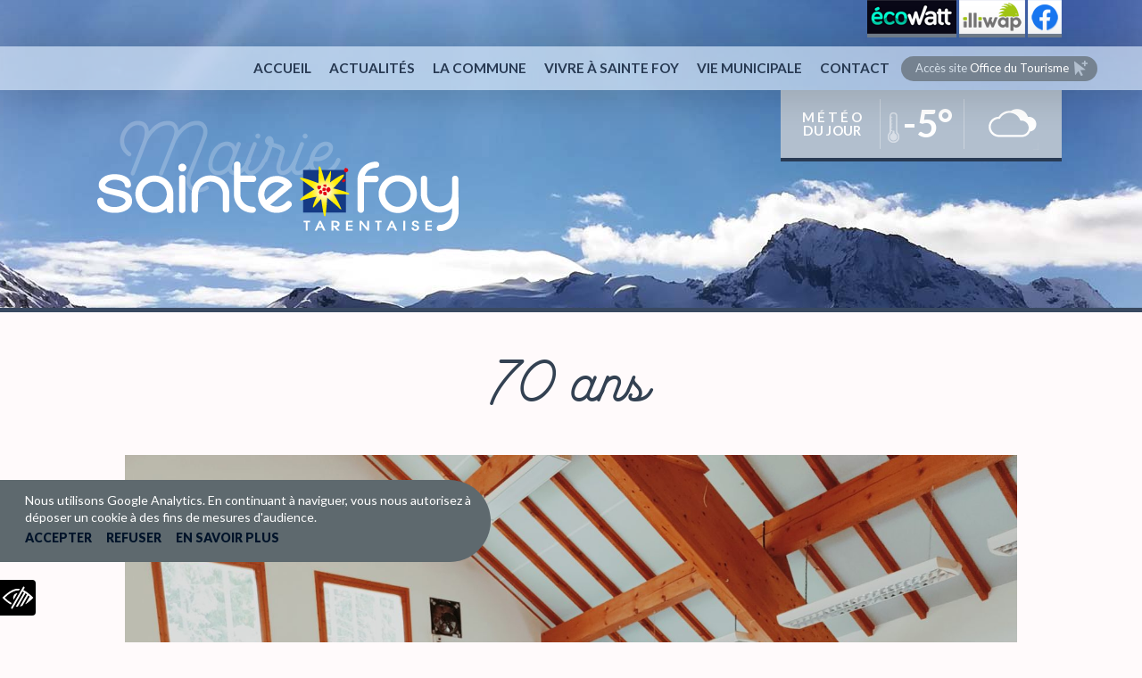

--- FILE ---
content_type: text/html; charset=UTF-8
request_url: https://www.saintefoy-tarentaise.fr/repas-des-anciens-2022/img_20221009_201241/
body_size: 15251
content:

<!doctype html>

<html lang="fr-FR" >

	<head>

		<meta charset="UTF-8" />
		<meta name="viewport" content="width=device-width, initial-scale=1" />

		<title>70 ans &#8211; Mairie de Sainte Foy Tarentaise</title>
<meta name='robots' content='max-image-preview:large' />
<link rel="alternate" title="oEmbed (JSON)" type="application/json+oembed" href="https://www.saintefoy-tarentaise.fr/wp-json/oembed/1.0/embed?url=https%3A%2F%2Fwww.saintefoy-tarentaise.fr%2Frepas-des-anciens-2022%2Fimg_20221009_201241%2F" />
<link rel="alternate" title="oEmbed (XML)" type="text/xml+oembed" href="https://www.saintefoy-tarentaise.fr/wp-json/oembed/1.0/embed?url=https%3A%2F%2Fwww.saintefoy-tarentaise.fr%2Frepas-des-anciens-2022%2Fimg_20221009_201241%2F&#038;format=xml" />
<style id='wp-img-auto-sizes-contain-inline-css'>
img:is([sizes=auto i],[sizes^="auto," i]){contain-intrinsic-size:3000px 1500px}
/*# sourceURL=wp-img-auto-sizes-contain-inline-css */
</style>
<style id='classic-theme-styles-inline-css'>
/*! This file is auto-generated */
.wp-block-button__link{color:#fff;background-color:#32373c;border-radius:9999px;box-shadow:none;text-decoration:none;padding:calc(.667em + 2px) calc(1.333em + 2px);font-size:1.125em}.wp-block-file__button{background:#32373c;color:#fff;text-decoration:none}
/*# sourceURL=/wp-includes/css/classic-themes.min.css */
</style>
<link rel='stylesheet' id='twenty-twenty-one-custom-color-overrides-css' href='https://www.saintefoy-tarentaise.fr/wp-content/themes/twentytwentyone/assets/css/custom-color-overrides.css?ver=1.0.0' media='all' />
<link rel='stylesheet' id='contact-form-7-css' href='https://www.saintefoy-tarentaise.fr/wp-content/plugins/contact-form-7/includes/css/styles.css?ver=6.0.6' media='all' />
<link rel='stylesheet' id='easingslider-css' href='https://www.saintefoy-tarentaise.fr/wp-content/plugins/easing-slider/assets/css/public.min.css?ver=3.0.8' media='all' />
<link rel='stylesheet' id='w4a-css' href='https://www.saintefoy-tarentaise.fr/wp-content/plugins/web-4-all/css/w4a.css?ver=0a78041c25863a16d034cbd6afe8291b' media='all' />
<link rel='stylesheet' id='twenty-twenty-one-print-style-css' href='https://www.saintefoy-tarentaise.fr/wp-content/themes/twentytwentyone/assets/css/print.css?ver=1.0.0' media='print' />
<link rel='stylesheet' id='fancybox-css' href='https://www.saintefoy-tarentaise.fr/wp-content/plugins/easy-fancybox/fancybox/1.5.4/jquery.fancybox.css?ver=1766723082' media='screen' />
<link rel='stylesheet' id='child_parent-css' href='https://www.saintefoy-tarentaise.fr/wp-content/themes/mairie/css/twentytwentyone.min.css?ver=0a78041c25863a16d034cbd6afe8291b' media='all' />
<link rel='stylesheet' id='child_fonts-css' href='https://fonts.googleapis.com/css2?family=Lato%3Aital%2Cwght%400%2C300%3B0%2C400%3B0%2C700%3B0%2C900%3B1%2C400%3B1%2C900&#038;display=swap&#038;ver=6.9' media='all' />
<link rel='stylesheet' id='child_minimal-css' href='https://www.saintefoy-tarentaise.fr/wp-content/themes/mairie/css/minimal.css?ver=0a78041c25863a16d034cbd6afe8291b' media='all' />
<link rel='stylesheet' id='child_style-css' href='https://www.saintefoy-tarentaise.fr/wp-content/themes/mairie/style.css?ver=0a78041c25863a16d034cbd6afe8291b' media='all' />
<link rel='stylesheet' id='child_text-css' href='https://www.saintefoy-tarentaise.fr/wp-content/themes/mairie/css/not-text.css?ver=0a78041c25863a16d034cbd6afe8291b' media='all' />
<link rel='stylesheet' id='responsive-1200-css' href='https://www.saintefoy-tarentaise.fr/wp-content/themes/mairie/css/1200.css?ver=0a78041c25863a16d034cbd6afe8291b' media='screen and (max-width:1200px),screen and (max-device-width:1200px)' />
<link rel='stylesheet' id='responsive-900-css' href='https://www.saintefoy-tarentaise.fr/wp-content/themes/mairie/css/900.css?ver=0a78041c25863a16d034cbd6afe8291b' media='screen and (max-width:900px),screen and (max-device-width:900px)' />
<link rel='stylesheet' id='responsive-600-css' href='https://www.saintefoy-tarentaise.fr/wp-content/themes/mairie/css/600.css?ver=0a78041c25863a16d034cbd6afe8291b' media='screen and (max-width:600px),screen and (max-device-width:600px)' />
<script src="https://www.saintefoy-tarentaise.fr/wp-includes/js/jquery/jquery.min.js?ver=3.7.1" id="jquery-core-js"></script>
<script src="https://www.saintefoy-tarentaise.fr/wp-includes/js/jquery/jquery-migrate.min.js?ver=3.4.1" id="jquery-migrate-js"></script>
<script src="https://www.saintefoy-tarentaise.fr/wp-content/plugins/easing-slider/assets/js/public.min.js?ver=3.0.8" id="easingslider-js"></script>
<link rel="canonical" href="https://www.saintefoy-tarentaise.fr/repas-des-anciens-2022/img_20221009_201241/" />

		<!-- Favicons -->
		<link rel="icon" type="image/png" sizes="16x16" href="https://www.saintefoy-tarentaise.fr/wp-content/themes/mairie/fav/favicon-16x16.png?v=20210303">
		<link rel="icon" type="image/png" sizes="32x32" href="https://www.saintefoy-tarentaise.fr/wp-content/themes/mairie/fav/favicon-32x32.png?v=20210303">
		<link rel="shortcut icon" href="https://www.saintefoy-tarentaise.fr/wp-content/themes/mairie/fav/favicon.ico?v=20210303">
		<meta name="application-name" content="Sainte Foy Tarentaise">

		<!-- iOs -->
		<link rel="apple-touch-icon-precomposed" sizes="57x57" href="https://www.saintefoy-tarentaise.fr/wp-content/themes/mairie/fav/apple-touch-icon-57x57-precomposed.png?v=20210303">
		<link rel="apple-touch-icon-precomposed" sizes="60x60" href="https://www.saintefoy-tarentaise.fr/wp-content/themes/mairie/fav/apple-touch-icon-60x60-precomposed.png?v=20210303">
		<link rel="apple-touch-icon-precomposed" sizes="72x72" href="https://www.saintefoy-tarentaise.fr/wp-content/themes/mairie/fav/apple-touch-icon-72x72-precomposed.png?v=20210303">
		<link rel="apple-touch-icon-precomposed" sizes="76x76" href="https://www.saintefoy-tarentaise.fr/wp-content/themes/mairie/fav/apple-touch-icon-76x76-precomposed.png?v=20210303">
		<link rel="apple-touch-icon-precomposed" sizes="114x114" href="https://www.saintefoy-tarentaise.fr/wp-content/themes/mairie/fav/apple-touch-icon-114x114-precomposed.png?v=20210303">
		<link rel="apple-touch-icon-precomposed" sizes="120x120" href="https://www.saintefoy-tarentaise.fr/wp-content/themes/mairie/fav/apple-touch-icon-120x120-precomposed.png?v=20210303">
		<link rel="apple-touch-icon-precomposed" sizes="144x144" href="https://www.saintefoy-tarentaise.fr/wp-content/themes/mairie/fav/apple-touch-icon-144x144-precomposed.png?v=20210303">
		<link rel="apple-touch-icon-precomposed" sizes="152x152" href="https://www.saintefoy-tarentaise.fr/wp-content/themes/mairie/fav/apple-touch-icon-152x152-precomposed.png?v=20210303">
		<link rel="apple-touch-icon-precomposed" sizes="180x180" href="https://www.saintefoy-tarentaise.fr/wp-content/themes/mairie/fav/apple-touch-icon-180x180-precomposed.png?v=20210303">
		<meta name="apple-mobile-web-app-title" content="Sainte Foy Tarentaise">

		<!-- Chrome -->
		<link rel="icon" type="image/png" sizes="192x192" href="https://www.saintefoy-tarentaise.fr/wp-content/themes/mairie/fav/android-chrome-192x192.png?v=20210303">
		<link rel="manifest" href="https://www.saintefoy-tarentaise.fr/wp-content/themes/mairie/fav/site.webmanifest">
		<meta name="theme-color" content="#FFFFFF">

		<!-- Microsoft -->
		<meta name="msapplication-TileColor" content="#FFFFFF">
		<meta name="msapplication-TileImage" content="https://www.saintefoy-tarentaise.fr/wp-content/themes/mairie/fav/mstile-144x144.png?v=20210303">
		<meta name="msapplication-config" content="https://www.saintefoy-tarentaise.fr/wp-content/themes/mairie/fav/browserconfig.xml?v=20210303">

		<!-- Safari -->
		<link rel="mask-icon" href="https://www.saintefoy-tarentaise.fr/wp-content/themes/mairie/fav/safari-pinned-tab.svg?v=20210303" color="#143A84">

		<!-- Facebook -->
		<meta property="og:type" content="website">
		<meta property="og:title" content="70 ans &#8211; Mairie de Sainte Foy Tarentaise">
		<meta property="og:site_name" content="Mairie de Sainte Foy Tarentaise">
		<meta property="og:url" content="https://www.saintefoy-tarentaise.fr/repas-des-anciens-2022/img_20221009_201241/">
		<meta property="og:description" content="">
		<meta property="og:image" content="https://www.saintefoy-tarentaise.fr/wp-content/themes/mairie/img/pics/social/social.jpg">
		<meta property="og:image:width" content="1200">
		<meta property="og:image:height" content="627">
		<meta property="og:image:secure_url" content="https://www.saintefoy-tarentaise.fr/wp-content/themes/mairie/img/pics/social/social.jpg">

		<!-- Twitter -->
		<meta name="twitter:card" content="summary_large_image">
		<meta name="twitter:title" content="70 ans &#8211; Mairie de Sainte Foy Tarentaise">
		<meta name="twitter:image" content="https://www.saintefoy-tarentaise.fr/wp-content/themes/mairie/img/pics/social/social.jpg">

	<style id='global-styles-inline-css'>
:root{--wp--preset--aspect-ratio--square: 1;--wp--preset--aspect-ratio--4-3: 4/3;--wp--preset--aspect-ratio--3-4: 3/4;--wp--preset--aspect-ratio--3-2: 3/2;--wp--preset--aspect-ratio--2-3: 2/3;--wp--preset--aspect-ratio--16-9: 16/9;--wp--preset--aspect-ratio--9-16: 9/16;--wp--preset--color--black: #000000;--wp--preset--color--cyan-bluish-gray: #abb8c3;--wp--preset--color--white: #FFFFFF;--wp--preset--color--pale-pink: #f78da7;--wp--preset--color--vivid-red: #cf2e2e;--wp--preset--color--luminous-vivid-orange: #ff6900;--wp--preset--color--luminous-vivid-amber: #fcb900;--wp--preset--color--light-green-cyan: #7bdcb5;--wp--preset--color--vivid-green-cyan: #00d084;--wp--preset--color--pale-cyan-blue: #8ed1fc;--wp--preset--color--vivid-cyan-blue: #0693e3;--wp--preset--color--vivid-purple: #9b51e0;--wp--preset--color--dark-gray: #28303D;--wp--preset--color--gray: #39414D;--wp--preset--color--green: #D1E4DD;--wp--preset--color--blue: #D1DFE4;--wp--preset--color--purple: #D1D1E4;--wp--preset--color--red: #E4D1D1;--wp--preset--color--orange: #E4DAD1;--wp--preset--color--yellow: #EEEADD;--wp--preset--gradient--vivid-cyan-blue-to-vivid-purple: linear-gradient(135deg,rgb(6,147,227) 0%,rgb(155,81,224) 100%);--wp--preset--gradient--light-green-cyan-to-vivid-green-cyan: linear-gradient(135deg,rgb(122,220,180) 0%,rgb(0,208,130) 100%);--wp--preset--gradient--luminous-vivid-amber-to-luminous-vivid-orange: linear-gradient(135deg,rgb(252,185,0) 0%,rgb(255,105,0) 100%);--wp--preset--gradient--luminous-vivid-orange-to-vivid-red: linear-gradient(135deg,rgb(255,105,0) 0%,rgb(207,46,46) 100%);--wp--preset--gradient--very-light-gray-to-cyan-bluish-gray: linear-gradient(135deg,rgb(238,238,238) 0%,rgb(169,184,195) 100%);--wp--preset--gradient--cool-to-warm-spectrum: linear-gradient(135deg,rgb(74,234,220) 0%,rgb(151,120,209) 20%,rgb(207,42,186) 40%,rgb(238,44,130) 60%,rgb(251,105,98) 80%,rgb(254,248,76) 100%);--wp--preset--gradient--blush-light-purple: linear-gradient(135deg,rgb(255,206,236) 0%,rgb(152,150,240) 100%);--wp--preset--gradient--blush-bordeaux: linear-gradient(135deg,rgb(254,205,165) 0%,rgb(254,45,45) 50%,rgb(107,0,62) 100%);--wp--preset--gradient--luminous-dusk: linear-gradient(135deg,rgb(255,203,112) 0%,rgb(199,81,192) 50%,rgb(65,88,208) 100%);--wp--preset--gradient--pale-ocean: linear-gradient(135deg,rgb(255,245,203) 0%,rgb(182,227,212) 50%,rgb(51,167,181) 100%);--wp--preset--gradient--electric-grass: linear-gradient(135deg,rgb(202,248,128) 0%,rgb(113,206,126) 100%);--wp--preset--gradient--midnight: linear-gradient(135deg,rgb(2,3,129) 0%,rgb(40,116,252) 100%);--wp--preset--gradient--purple-to-yellow: linear-gradient(160deg, #D1D1E4 0%, #EEEADD 100%);--wp--preset--gradient--yellow-to-purple: linear-gradient(160deg, #EEEADD 0%, #D1D1E4 100%);--wp--preset--gradient--green-to-yellow: linear-gradient(160deg, #D1E4DD 0%, #EEEADD 100%);--wp--preset--gradient--yellow-to-green: linear-gradient(160deg, #EEEADD 0%, #D1E4DD 100%);--wp--preset--gradient--red-to-yellow: linear-gradient(160deg, #E4D1D1 0%, #EEEADD 100%);--wp--preset--gradient--yellow-to-red: linear-gradient(160deg, #EEEADD 0%, #E4D1D1 100%);--wp--preset--gradient--purple-to-red: linear-gradient(160deg, #D1D1E4 0%, #E4D1D1 100%);--wp--preset--gradient--red-to-purple: linear-gradient(160deg, #E4D1D1 0%, #D1D1E4 100%);--wp--preset--font-size--small: 18px;--wp--preset--font-size--medium: 20px;--wp--preset--font-size--large: 24px;--wp--preset--font-size--x-large: 42px;--wp--preset--font-size--extra-small: 16px;--wp--preset--font-size--normal: 20px;--wp--preset--font-size--extra-large: 40px;--wp--preset--font-size--huge: 96px;--wp--preset--font-size--gigantic: 144px;--wp--preset--spacing--20: 0.44rem;--wp--preset--spacing--30: 0.67rem;--wp--preset--spacing--40: 1rem;--wp--preset--spacing--50: 1.5rem;--wp--preset--spacing--60: 2.25rem;--wp--preset--spacing--70: 3.38rem;--wp--preset--spacing--80: 5.06rem;--wp--preset--shadow--natural: 6px 6px 9px rgba(0, 0, 0, 0.2);--wp--preset--shadow--deep: 12px 12px 50px rgba(0, 0, 0, 0.4);--wp--preset--shadow--sharp: 6px 6px 0px rgba(0, 0, 0, 0.2);--wp--preset--shadow--outlined: 6px 6px 0px -3px rgb(255, 255, 255), 6px 6px rgb(0, 0, 0);--wp--preset--shadow--crisp: 6px 6px 0px rgb(0, 0, 0);}:where(.is-layout-flex){gap: 0.5em;}:where(.is-layout-grid){gap: 0.5em;}body .is-layout-flex{display: flex;}.is-layout-flex{flex-wrap: wrap;align-items: center;}.is-layout-flex > :is(*, div){margin: 0;}body .is-layout-grid{display: grid;}.is-layout-grid > :is(*, div){margin: 0;}:where(.wp-block-columns.is-layout-flex){gap: 2em;}:where(.wp-block-columns.is-layout-grid){gap: 2em;}:where(.wp-block-post-template.is-layout-flex){gap: 1.25em;}:where(.wp-block-post-template.is-layout-grid){gap: 1.25em;}.has-black-color{color: var(--wp--preset--color--black) !important;}.has-cyan-bluish-gray-color{color: var(--wp--preset--color--cyan-bluish-gray) !important;}.has-white-color{color: var(--wp--preset--color--white) !important;}.has-pale-pink-color{color: var(--wp--preset--color--pale-pink) !important;}.has-vivid-red-color{color: var(--wp--preset--color--vivid-red) !important;}.has-luminous-vivid-orange-color{color: var(--wp--preset--color--luminous-vivid-orange) !important;}.has-luminous-vivid-amber-color{color: var(--wp--preset--color--luminous-vivid-amber) !important;}.has-light-green-cyan-color{color: var(--wp--preset--color--light-green-cyan) !important;}.has-vivid-green-cyan-color{color: var(--wp--preset--color--vivid-green-cyan) !important;}.has-pale-cyan-blue-color{color: var(--wp--preset--color--pale-cyan-blue) !important;}.has-vivid-cyan-blue-color{color: var(--wp--preset--color--vivid-cyan-blue) !important;}.has-vivid-purple-color{color: var(--wp--preset--color--vivid-purple) !important;}.has-black-background-color{background-color: var(--wp--preset--color--black) !important;}.has-cyan-bluish-gray-background-color{background-color: var(--wp--preset--color--cyan-bluish-gray) !important;}.has-white-background-color{background-color: var(--wp--preset--color--white) !important;}.has-pale-pink-background-color{background-color: var(--wp--preset--color--pale-pink) !important;}.has-vivid-red-background-color{background-color: var(--wp--preset--color--vivid-red) !important;}.has-luminous-vivid-orange-background-color{background-color: var(--wp--preset--color--luminous-vivid-orange) !important;}.has-luminous-vivid-amber-background-color{background-color: var(--wp--preset--color--luminous-vivid-amber) !important;}.has-light-green-cyan-background-color{background-color: var(--wp--preset--color--light-green-cyan) !important;}.has-vivid-green-cyan-background-color{background-color: var(--wp--preset--color--vivid-green-cyan) !important;}.has-pale-cyan-blue-background-color{background-color: var(--wp--preset--color--pale-cyan-blue) !important;}.has-vivid-cyan-blue-background-color{background-color: var(--wp--preset--color--vivid-cyan-blue) !important;}.has-vivid-purple-background-color{background-color: var(--wp--preset--color--vivid-purple) !important;}.has-black-border-color{border-color: var(--wp--preset--color--black) !important;}.has-cyan-bluish-gray-border-color{border-color: var(--wp--preset--color--cyan-bluish-gray) !important;}.has-white-border-color{border-color: var(--wp--preset--color--white) !important;}.has-pale-pink-border-color{border-color: var(--wp--preset--color--pale-pink) !important;}.has-vivid-red-border-color{border-color: var(--wp--preset--color--vivid-red) !important;}.has-luminous-vivid-orange-border-color{border-color: var(--wp--preset--color--luminous-vivid-orange) !important;}.has-luminous-vivid-amber-border-color{border-color: var(--wp--preset--color--luminous-vivid-amber) !important;}.has-light-green-cyan-border-color{border-color: var(--wp--preset--color--light-green-cyan) !important;}.has-vivid-green-cyan-border-color{border-color: var(--wp--preset--color--vivid-green-cyan) !important;}.has-pale-cyan-blue-border-color{border-color: var(--wp--preset--color--pale-cyan-blue) !important;}.has-vivid-cyan-blue-border-color{border-color: var(--wp--preset--color--vivid-cyan-blue) !important;}.has-vivid-purple-border-color{border-color: var(--wp--preset--color--vivid-purple) !important;}.has-vivid-cyan-blue-to-vivid-purple-gradient-background{background: var(--wp--preset--gradient--vivid-cyan-blue-to-vivid-purple) !important;}.has-light-green-cyan-to-vivid-green-cyan-gradient-background{background: var(--wp--preset--gradient--light-green-cyan-to-vivid-green-cyan) !important;}.has-luminous-vivid-amber-to-luminous-vivid-orange-gradient-background{background: var(--wp--preset--gradient--luminous-vivid-amber-to-luminous-vivid-orange) !important;}.has-luminous-vivid-orange-to-vivid-red-gradient-background{background: var(--wp--preset--gradient--luminous-vivid-orange-to-vivid-red) !important;}.has-very-light-gray-to-cyan-bluish-gray-gradient-background{background: var(--wp--preset--gradient--very-light-gray-to-cyan-bluish-gray) !important;}.has-cool-to-warm-spectrum-gradient-background{background: var(--wp--preset--gradient--cool-to-warm-spectrum) !important;}.has-blush-light-purple-gradient-background{background: var(--wp--preset--gradient--blush-light-purple) !important;}.has-blush-bordeaux-gradient-background{background: var(--wp--preset--gradient--blush-bordeaux) !important;}.has-luminous-dusk-gradient-background{background: var(--wp--preset--gradient--luminous-dusk) !important;}.has-pale-ocean-gradient-background{background: var(--wp--preset--gradient--pale-ocean) !important;}.has-electric-grass-gradient-background{background: var(--wp--preset--gradient--electric-grass) !important;}.has-midnight-gradient-background{background: var(--wp--preset--gradient--midnight) !important;}.has-small-font-size{font-size: var(--wp--preset--font-size--small) !important;}.has-medium-font-size{font-size: var(--wp--preset--font-size--medium) !important;}.has-large-font-size{font-size: var(--wp--preset--font-size--large) !important;}.has-x-large-font-size{font-size: var(--wp--preset--font-size--x-large) !important;}
/*# sourceURL=global-styles-inline-css */
</style>
</head>

	<body data-rsssl=1 class="attachment wp-singular attachment-template-default single single-attachment postid-1781 attachmentid-1781 attachment-jpeg wp-embed-responsive wp-theme-twentytwentyone wp-child-theme-mairie w4a-theme-light is-light-theme no-js singular has-main-navigation no-widgets">
		
		
		<input type="checkbox" id="menu-mobile-open-chk" hidden="hidden" class="d-n" autocomplete="off"/>
		
		<div id="page" class="site">
			<a class="skip-link screen-reader-text" href="#content">Aller au contenu</a>

			<header id="masthead" class="site-header" role="banner">
				<div id="site-header-social">
                	<div id="social-btns">
                        <a href="https://www.saintefoy-tarentaise.fr/ecowatt-consommation-responsable/" class="btn-social" id="ecowatt-btn">
                            <img
                                src="https://www.saintefoy-tarentaise.fr/wp-content/themes/mairie/img/icons/ecowatt.png"
                                srcset="https://www.saintefoy-tarentaise.fr/wp-content/themes/mairie/img/icons/ecowatt-2.png 2x,
                                        https://www.saintefoy-tarentaise.fr/wp-content/themes/mairie/img/icons/ecowatt-3.png 3x"
                                alt="Ecowatt - Consommation électrique responsable" title="EcoWatt"
                            />
                        </a>
                        <a href="https://www.saintefoy-tarentaise.fr/lactu-de-votre-commune-sur-lappli-illiwap/" class="btn-social" id="illiwap-btn">
                            <img
                                src="https://www.saintefoy-tarentaise.fr/wp-content/themes/mairie/img/icons/social/illiwap.png"
                                srcset="https://www.saintefoy-tarentaise.fr/wp-content/themes/mairie/img/icons/social/illiwap-2.png 2x,
                                        https://www.saintefoy-tarentaise.fr/wp-content/themes/mairie/img/icons/social/illiwap-3.png 3x"
                                alt="Illiwap - Actu de la commune" title="Illiwap"
                            />
                        </a>
                        <a href="https://www.facebook.com/pages/category/Town-Hall/Mairie-de-Sainte-Foy-Tarentaise-612709876051210/" class="btn-social" id="fb-btn" target="_blank">
                            <img
                                src="https://www.saintefoy-tarentaise.fr/wp-content/themes/mairie/img/icons/social/facebook.png"
                                srcset="https://www.saintefoy-tarentaise.fr/wp-content/themes/mairie/img/icons/social/facebook-2.png 2x,
                                        https://www.saintefoy-tarentaise.fr/wp-content/themes/mairie/img/icons/social/facebook-3.png 3x"
                                alt="Sainte Foy Tarentaise sur Facebook" title="Facebook"
                            />
                        </a>
                    </div>
                </div>
                <div id="site-header-nav">
					<div id="site-header-nav-inner">
						<div id="site-header-navigation">
															<nav id="site-navigation" class="primary-navigation over-b-900" role="navigation" aria-label="Menu principal"><input type='checkbox' hidden='hidden' class='d-n' id='primary-sub-menu-0-1' data-depth='0'/><input type='checkbox' hidden='hidden' class='d-n' id='primary-sub-menu-0-2' data-depth='0'/><input type='checkbox' hidden='hidden' class='d-n' id='primary-sub-menu-0-3' data-depth='0'/><div class="primary-menu-wrapper-inner">
										<ul class="primary-menu reset-list-style">
											<li id="menu-item-105" class="menu-item menu-item-type-post_type menu-item-object-page menu-item-home menu-item-105" data-checked="false"><a href="https://www.saintefoy-tarentaise.fr/">Accueil</a></li>
<li id="menu-item-217" class="menu-item menu-item-type-taxonomy menu-item-object-category menu-item-217" data-checked="false"><a href="https://www.saintefoy-tarentaise.fr/category/agenda/">Actualités</a></li>
<li id="menu-item-107" class="menu-item menu-item-type-post_type menu-item-object-page menu-item-has-children menu-item-107 menu-item-nb-children-6 menu-item-nb-lines-1" data-checked="false"><a href="#">La Commune</a>
<label class='under-b-900' for='primary-sub-menu-0-1'><span class='submenu-toggle-icon'><img src='[data-uri]' height='100%' alt=''/></span></label><style>@media screen and (max-width:900px),screen and (max-device-width:900px) { #site-header-nav #primary-sub-menu-0-1:checked ~ .primary-menu-wrapper-inner label[for='primary-sub-menu-0-1'] ~ div.sub-menu-block { z-index: 2; opacity: 1!important; pointer-events: all!important; -webkit-transition: none;-o-transition: none;transition: none; } }</style><div class='sub-menu-block sub-menu-depth-0'><div class='sub-menu-block-inner'><ul class="sub-menu">
<li class='back-item under-tb-900'><label for='primary-sub-menu-0-1'><span>Retour</span></label></li>	<li id="menu-item-108" class="menu-item menu-item-type-post_type menu-item-object-page menu-item-108" data-checked="false"><a href="https://www.saintefoy-tarentaise.fr/la-commune/les-villages/">Les Villages</a></li>
	<li id="menu-item-115" class="menu-item menu-item-type-post_type menu-item-object-page menu-item-115" data-checked="false"><a href="https://www.saintefoy-tarentaise.fr/la-commune/la-station/">La Station</a></li>
	<li id="menu-item-117" class="menu-item menu-item-type-post_type menu-item-object-page menu-item-117" data-checked="false"><a href="https://www.saintefoy-tarentaise.fr/la-commune/plan-acces/">Plan / Accès</a></li>
	<li id="menu-item-119" class="menu-item menu-item-type-post_type menu-item-object-page menu-item-119" data-checked="false"><a href="https://www.saintefoy-tarentaise.fr/la-commune/annuaire-des-commercants-artisans/">Annuaire des Commerçants et Artisans</a></li>
	<li id="menu-item-1382" class="menu-item menu-item-type-post_type menu-item-object-page menu-item-1382" data-checked="false"><a href="https://www.saintefoy-tarentaise.fr/la-commune/la-commune-lettre-dinformation/">Lettre d’informations</a></li>
	<li id="menu-item-449" class="menu-item menu-item-type-post_type menu-item-object-page menu-item-449" data-checked="false"><a href="https://www.saintefoy-tarentaise.fr/la-commune/bulletin-municipal/">Bulletin municipal</a></li>
</ul></div>
</li>
<li id="menu-item-120" class="menu-item menu-item-type-post_type menu-item-object-page menu-item-has-children menu-item-120 menu-item-nb-children-9 menu-item-nb-lines-1" data-checked="false"><a href="#">Vivre à Sainte Foy</a>
<label class='under-b-900' for='primary-sub-menu-0-2'><span class='submenu-toggle-icon'><img src='[data-uri]' height='100%' alt=''/></span></label><style>@media screen and (max-width:900px),screen and (max-device-width:900px) { #site-header-nav #primary-sub-menu-0-2:checked ~ .primary-menu-wrapper-inner label[for='primary-sub-menu-0-2'] ~ div.sub-menu-block { z-index: 2; opacity: 1!important; pointer-events: all!important; -webkit-transition: none;-o-transition: none;transition: none; } }</style><div class='sub-menu-block sub-menu-depth-0'><div class='sub-menu-block-inner'><ul class="sub-menu">
<li class='back-item under-tb-900'><label for='primary-sub-menu-0-2'><span>Retour</span></label></li>	<li id="menu-item-121" class="menu-item menu-item-type-post_type menu-item-object-page menu-item-121" data-checked="false"><a href="https://www.saintefoy-tarentaise.fr/vivre-a-sainte-foy/nouveaux-arrivants/">Nouveaux Arrivants</a></li>
	<li id="menu-item-122" class="menu-item menu-item-type-post_type menu-item-object-page menu-item-122" data-checked="false"><a href="https://www.saintefoy-tarentaise.fr/vivre-a-sainte-foy/enfance/">Enfance</a></li>
	<li id="menu-item-1087" class="menu-item menu-item-type-post_type menu-item-object-page menu-item-1087" data-checked="false"><a href="https://www.saintefoy-tarentaise.fr/vie-municipale/services-demarches-administratives/urbanisme-2/">Urbanisme</a></li>
	<li id="menu-item-130" class="menu-item menu-item-type-post_type menu-item-object-page menu-item-130" data-checked="false"><a href="https://www.saintefoy-tarentaise.fr/vivre-a-sainte-foy/eau-electricite/">Eau &#038; Électricité</a></li>
	<li id="menu-item-131" class="menu-item menu-item-type-post_type menu-item-object-page menu-item-131" data-checked="false"><a href="https://www.saintefoy-tarentaise.fr/vivre-a-sainte-foy/salle-communale/">Salle Communale</a></li>
	<li id="menu-item-132" class="menu-item menu-item-type-post_type menu-item-object-page menu-item-132" data-checked="false"><a href="https://www.saintefoy-tarentaise.fr/vivre-a-sainte-foy/transport/">Transport</a></li>
	<li id="menu-item-133" class="menu-item menu-item-type-post_type menu-item-object-page menu-item-133" data-checked="false"><a href="https://www.saintefoy-tarentaise.fr/vivre-a-sainte-foy/associations/">Associations</a></li>
	<li id="menu-item-134" class="menu-item menu-item-type-post_type menu-item-object-page menu-item-134" data-checked="false"><a href="https://www.saintefoy-tarentaise.fr/vivre-a-sainte-foy/intercommunalite/">Intercommunalité</a></li>
	<li id="menu-item-135" class="menu-item menu-item-type-post_type menu-item-object-page menu-item-135" data-checked="false"><a href="https://www.saintefoy-tarentaise.fr/vivre-a-sainte-foy/agence-postale/">Agence Postale</a></li>
</ul></div>
</li>
<li id="menu-item-136" class="menu-item menu-item-type-post_type menu-item-object-page menu-item-has-children menu-item-136 menu-item-nb-children-5 menu-item-nb-lines-1" data-checked="false"><a href="#">Vie Municipale</a>
<label class='under-b-900' for='primary-sub-menu-0-3'><span class='submenu-toggle-icon'><img src='[data-uri]' height='100%' alt=''/></span></label><style>@media screen and (max-width:900px),screen and (max-device-width:900px) { #site-header-nav #primary-sub-menu-0-3:checked ~ .primary-menu-wrapper-inner label[for='primary-sub-menu-0-3'] ~ div.sub-menu-block { z-index: 2; opacity: 1!important; pointer-events: all!important; -webkit-transition: none;-o-transition: none;transition: none; } }</style><div class='sub-menu-block sub-menu-depth-0'><div class='sub-menu-block-inner'><ul class="sub-menu">
<li class='back-item under-tb-900'><label for='primary-sub-menu-0-3'><span>Retour</span></label></li>	<li id="menu-item-137" class="menu-item menu-item-type-post_type menu-item-object-page menu-item-137" data-checked="false"><a href="https://www.saintefoy-tarentaise.fr/vie-municipale/services-demarches-administratives/">Services / Démarches Administratives</a></li>
	<li id="menu-item-574" class="menu-item menu-item-type-post_type menu-item-object-page menu-item-574" data-checked="false"><a href="https://www.saintefoy-tarentaise.fr/vie-municipale/le-personnel-communal/">Le Personnel Communal</a></li>
	<li id="menu-item-146" class="menu-item menu-item-type-post_type menu-item-object-page menu-item-146" data-checked="false"><a href="https://www.saintefoy-tarentaise.fr/vie-municipale/conseil-municipal/membres/">Conseil Municipal</a></li>
	<li id="menu-item-149" class="menu-item menu-item-type-post_type menu-item-object-page menu-item-149" data-checked="false"><a href="https://www.saintefoy-tarentaise.fr/vie-municipale/commissions/">Commissions</a></li>
	<li id="menu-item-150" class="menu-item menu-item-type-post_type menu-item-object-page menu-item-150" data-checked="false"><a href="https://www.saintefoy-tarentaise.fr/vie-municipale/offres-emplois/">Offres d’Emplois</a></li>
</ul></div>
</li>
<li id="menu-item-151" class="menu-item menu-item-type-post_type menu-item-object-page menu-item-151" data-checked="false"><a href="https://www.saintefoy-tarentaise.fr/contact/">Contact</a></li>
<li id="menu-item-797" class="under-tb-900 menu-item menu-item-type-custom menu-item-object-custom menu-item-797" data-checked="false"><a href="https://www.saintefoy-tarentaise.com/">Office du tourisme</a></li>
										</ul>
									</div>
								</nav><!-- #site-navigation -->
																						<nav id="site-navigation" class="mobile-navigation under-b-900" role="navigation" aria-label="Mobile menu"><input type='checkbox' hidden='hidden' class='d-n' id='mobile-sub-menu-0-1' data-depth='0'/><input type='checkbox' hidden='hidden' class='d-n' id='mobile-sub-menu-1-2' data-depth='1'/><input type='checkbox' hidden='hidden' class='d-n' id='mobile-sub-menu-1-3' data-depth='1'/><input type='checkbox' hidden='hidden' class='d-n' id='mobile-sub-menu-0-4' data-depth='0'/><input type='checkbox' hidden='hidden' class='d-n' id='mobile-sub-menu-1-5' data-depth='1'/><input type='checkbox' hidden='hidden' class='d-n' id='mobile-sub-menu-1-6' data-depth='1'/><input type='checkbox' hidden='hidden' class='d-n' id='mobile-sub-menu-1-7' data-depth='1'/><input type='checkbox' hidden='hidden' class='d-n' id='mobile-sub-menu-1-8' data-depth='1'/><input type='checkbox' hidden='hidden' class='d-n' id='mobile-sub-menu-0-9' data-depth='0'/><input type='checkbox' hidden='hidden' class='d-n' id='mobile-sub-menu-1-10' data-depth='1'/><input type='checkbox' hidden='hidden' class='d-n' id='mobile-sub-menu-2-11' data-depth='2'/><input type='checkbox' hidden='hidden' class='d-n' id='mobile-sub-menu-1-12' data-depth='1'/><input type='checkbox' hidden='hidden' class='d-n' id='mobile-sub-menu-1-13' data-depth='1'/><div class="mobile-menu-wrapper-inner">
										<ul class="mobile-menu reset-list-style">
											<li id="menu-item-798" class="menu-item menu-item-type-post_type menu-item-object-page menu-item-home menu-item-798" data-checked="false"><a href="https://www.saintefoy-tarentaise.fr/">Accueil</a></li>
<li id="menu-item-800" class="menu-item menu-item-type-post_type menu-item-object-page menu-item-has-children menu-item-800 menu-item-nb-children-6 menu-item-nb-lines-1" data-checked="false"><a href="#">La Commune</a>
<label class='under-b-900' for='mobile-sub-menu-0-1'><span class='submenu-toggle-icon'><img src='[data-uri]' height='100%' alt=''/></span></label><style>@media screen and (max-width:900px),screen and (max-device-width:900px) { #site-header-nav #mobile-sub-menu-0-1:checked ~ .mobile-menu-wrapper-inner label[for='mobile-sub-menu-0-1'] ~ div.sub-menu-block { z-index: 2; opacity: 1!important; pointer-events: all!important; -webkit-transition: none;-o-transition: none;transition: none; } }</style><div class='sub-menu-block sub-menu-depth-0'><div class='sub-menu-block-inner'><ul class="sub-menu">
<li class='back-item under-tb-900'><label for='mobile-sub-menu-0-1'><span>Retour</span></label></li>	<li id="menu-item-801" class="menu-item menu-item-type-post_type menu-item-object-page menu-item-has-children menu-item-801 menu-item-nb-children-14 menu-item-nb-lines-1" data-checked="false"><a href="https://www.saintefoy-tarentaise.fr/la-commune/les-villages/">Les Villages</a>
	<label class='under-b-900' for='mobile-sub-menu-1-2'><span class='submenu-toggle-icon'><img src='[data-uri]' height='100%' alt=''/></span></label><style>@media screen and (max-width:900px),screen and (max-device-width:900px) { #site-header-nav #mobile-sub-menu-1-2:checked ~ .mobile-menu-wrapper-inner label[for='mobile-sub-menu-1-2'] ~ div.sub-menu-block { z-index: 2; opacity: 1!important; pointer-events: all!important; -webkit-transition: none;-o-transition: none;transition: none; } }</style><div class='sub-menu-block sub-menu-depth-1'><div class='sub-menu-block-inner'><ul class="sub-menu">
<li class='back-item under-tb-900'><label for='mobile-sub-menu-1-2'><span>Retour</span></label></li>		<li id="menu-item-803" class="menu-item menu-item-type-post_type menu-item-object-page menu-item-803" data-checked="false"><a href="https://www.saintefoy-tarentaise.fr/la-commune/les-villages/viclaire/">Viclaire</a></li>
		<li id="menu-item-802" class="menu-item menu-item-type-post_type menu-item-object-page menu-item-802" data-checked="false"><a href="https://www.saintefoy-tarentaise.fr/la-commune/les-villages/chef-lieu/">Chef-Lieu</a></li>
		<li id="menu-item-804" class="menu-item menu-item-type-post_type menu-item-object-page menu-item-804" data-checked="false"><a href="https://www.saintefoy-tarentaise.fr/la-commune/les-villages/villard/">Villard</a></li>
		<li id="menu-item-805" class="menu-item menu-item-type-post_type menu-item-object-page menu-item-805" data-checked="false"><a href="https://www.saintefoy-tarentaise.fr/la-commune/les-villages/baptieu/">Baptieu</a></li>
		<li id="menu-item-878" class="menu-item menu-item-type-post_type menu-item-object-page menu-item-878" data-checked="false"><a href="https://www.saintefoy-tarentaise.fr/la-commune/les-villages/mazure/">Mazure</a></li>
		<li id="menu-item-879" class="menu-item menu-item-type-post_type menu-item-object-page menu-item-879" data-checked="false"><a href="https://www.saintefoy-tarentaise.fr/la-commune/les-villages/miroir/">Miroir</a></li>
		<li id="menu-item-880" class="menu-item menu-item-type-post_type menu-item-object-page menu-item-880" data-checked="false"><a href="https://www.saintefoy-tarentaise.fr/la-commune/les-villages/chavarnier/">Chavarnier</a></li>
		<li id="menu-item-881" class="menu-item menu-item-type-post_type menu-item-object-page menu-item-881" data-checked="false"><a href="https://www.saintefoy-tarentaise.fr/la-commune/les-villages/raffort/">Raffort</a></li>
		<li id="menu-item-882" class="menu-item menu-item-type-post_type menu-item-object-page menu-item-882" data-checked="false"><a href="https://www.saintefoy-tarentaise.fr/la-commune/les-villages/montalbert/">Montalbert</a></li>
		<li id="menu-item-883" class="menu-item menu-item-type-post_type menu-item-object-page menu-item-883" data-checked="false"><a href="https://www.saintefoy-tarentaise.fr/la-commune/les-villages/planay-dessous/">Planay Dessous</a></li>
		<li id="menu-item-884" class="menu-item menu-item-type-post_type menu-item-object-page menu-item-884" data-checked="false"><a href="https://www.saintefoy-tarentaise.fr/la-commune/les-villages/planay-dessus/">Planay Dessus</a></li>
		<li id="menu-item-885" class="menu-item menu-item-type-post_type menu-item-object-page menu-item-885" data-checked="false"><a href="https://www.saintefoy-tarentaise.fr/la-commune/les-villages/maisons-dessous/">Maisons Dessous</a></li>
		<li id="menu-item-886" class="menu-item menu-item-type-post_type menu-item-object-page menu-item-886" data-checked="false"><a href="https://www.saintefoy-tarentaise.fr/la-commune/les-villages/la-thuile/">La Thuile</a></li>
		<li id="menu-item-887" class="menu-item menu-item-type-post_type menu-item-object-page menu-item-887" data-checked="false"><a href="https://www.saintefoy-tarentaise.fr/la-commune/les-villages/station/">Station</a></li>
	</ul></div>
</li>
	<li id="menu-item-806" class="menu-item menu-item-type-post_type menu-item-object-page menu-item-806" data-checked="false"><a href="https://www.saintefoy-tarentaise.fr/la-commune/la-station/">La Station</a></li>
	<li id="menu-item-807" class="menu-item menu-item-type-post_type menu-item-object-page menu-item-807" data-checked="false"><a href="https://www.saintefoy-tarentaise.fr/la-commune/plan-acces/">Plan / Accès</a></li>
	<li id="menu-item-808" class="menu-item menu-item-type-post_type menu-item-object-page menu-item-has-children menu-item-808 menu-item-nb-children-17 menu-item-nb-lines-1" data-checked="false"><a href="https://www.saintefoy-tarentaise.fr/la-commune/annuaire-des-commercants-artisans/">Annuaire des Commerçants et Artisans</a>
	<label class='under-b-900' for='mobile-sub-menu-1-3'><span class='submenu-toggle-icon'><img src='[data-uri]' height='100%' alt=''/></span></label><style>@media screen and (max-width:900px),screen and (max-device-width:900px) { #site-header-nav #mobile-sub-menu-1-3:checked ~ .mobile-menu-wrapper-inner label[for='mobile-sub-menu-1-3'] ~ div.sub-menu-block { z-index: 2; opacity: 1!important; pointer-events: all!important; -webkit-transition: none;-o-transition: none;transition: none; } }</style><div class='sub-menu-block sub-menu-depth-1'><div class='sub-menu-block-inner'><ul class="sub-menu">
<li class='back-item under-tb-900'><label for='mobile-sub-menu-1-3'><span>Retour</span></label></li>		<li id="menu-item-809" class="menu-item menu-item-type-post_type menu-item-object-page menu-item-809" data-checked="false"><a href="https://www.saintefoy-tarentaise.fr/la-commune/annuaire-des-commercants-artisans/hotels/">Hôtels</a></li>
		<li id="menu-item-810" class="menu-item menu-item-type-post_type menu-item-object-page menu-item-810" data-checked="false"><a href="https://www.saintefoy-tarentaise.fr/la-commune/annuaire-des-commercants-artisans/residences/">Résidences</a></li>
		<li id="menu-item-811" class="menu-item menu-item-type-post_type menu-item-object-page menu-item-811" data-checked="false"><a href="https://www.saintefoy-tarentaise.fr/la-commune/annuaire-des-commercants-artisans/chambres-dhotes-et-gites/">Chambres d’hôtes et Gites</a></li>
		<li id="menu-item-812" class="menu-item menu-item-type-post_type menu-item-object-page menu-item-812" data-checked="false"><a href="https://www.saintefoy-tarentaise.fr/la-commune/annuaire-des-commercants-artisans/appartements-a-louer/">Appartements à louer</a></li>
		<li id="menu-item-813" class="menu-item menu-item-type-post_type menu-item-object-page menu-item-813" data-checked="false"><a href="https://www.saintefoy-tarentaise.fr/la-commune/annuaire-des-commercants-artisans/chalets-avec-services/">Chalets avec Services</a></li>
		<li id="menu-item-859" class="menu-item menu-item-type-post_type menu-item-object-page menu-item-859" data-checked="false"><a href="https://www.saintefoy-tarentaise.fr/la-commune/annuaire-des-commercants-artisans/immobilier/">Immobilier</a></li>
		<li id="menu-item-860" class="menu-item menu-item-type-post_type menu-item-object-page menu-item-860" data-checked="false"><a href="https://www.saintefoy-tarentaise.fr/la-commune/annuaire-des-commercants-artisans/refuges/">Refuges</a></li>
		<li id="menu-item-861" class="menu-item menu-item-type-post_type menu-item-object-page menu-item-861" data-checked="false"><a href="https://www.saintefoy-tarentaise.fr/la-commune/annuaire-des-commercants-artisans/alimentation/">Alimentation</a></li>
		<li id="menu-item-862" class="menu-item menu-item-type-post_type menu-item-object-page menu-item-862" data-checked="false"><a href="https://www.saintefoy-tarentaise.fr/la-commune/annuaire-des-commercants-artisans/artisans/">Artisans</a></li>
		<li id="menu-item-863" class="menu-item menu-item-type-post_type menu-item-object-page menu-item-863" data-checked="false"><a href="https://www.saintefoy-tarentaise.fr/la-commune/annuaire-des-commercants-artisans/bars-et-restaurants/">Bars et Restaurants</a></li>
		<li id="menu-item-864" class="menu-item menu-item-type-post_type menu-item-object-page menu-item-864" data-checked="false"><a href="https://www.saintefoy-tarentaise.fr/la-commune/annuaire-des-commercants-artisans/taxis/">Taxis</a></li>
		<li id="menu-item-865" class="menu-item menu-item-type-post_type menu-item-object-page menu-item-865" data-checked="false"><a href="https://www.saintefoy-tarentaise.fr/la-commune/annuaire-des-commercants-artisans/sante/">Santé</a></li>
		<li id="menu-item-866" class="menu-item menu-item-type-post_type menu-item-object-page menu-item-866" data-checked="false"><a href="https://www.saintefoy-tarentaise.fr/la-commune/annuaire-des-commercants-artisans/agriculteurs/">Agriculteurs</a></li>
		<li id="menu-item-867" class="menu-item menu-item-type-post_type menu-item-object-page menu-item-867" data-checked="false"><a href="https://www.saintefoy-tarentaise.fr/la-commune/annuaire-des-commercants-artisans/detente/">Détente</a></li>
		<li id="menu-item-868" class="menu-item menu-item-type-post_type menu-item-object-page menu-item-868" data-checked="false"><a href="https://www.saintefoy-tarentaise.fr/la-commune/annuaire-des-commercants-artisans/sports/">Sports</a></li>
		<li id="menu-item-869" class="menu-item menu-item-type-post_type menu-item-object-page menu-item-869" data-checked="false"><a href="https://www.saintefoy-tarentaise.fr/la-commune/annuaire-des-commercants-artisans/moniteurs-et-guides/">Professionnels de la montagne</a></li>
		<li id="menu-item-870" class="menu-item menu-item-type-post_type menu-item-object-page menu-item-870" data-checked="false"><a href="https://www.saintefoy-tarentaise.fr/la-commune/annuaire-des-commercants-artisans/souvenirs-et-culture/">Souvenirs et Culture</a></li>
	</ul></div>
</li>
	<li id="menu-item-893" class="menu-item menu-item-type-taxonomy menu-item-object-category menu-item-893" data-checked="false"><a href="https://www.saintefoy-tarentaise.fr/category/agenda/">Actualités</a></li>
	<li id="menu-item-892" class="menu-item menu-item-type-post_type menu-item-object-page menu-item-892" data-checked="false"><a href="https://www.saintefoy-tarentaise.fr/la-commune/bulletin-municipal/">Bulletin municipal</a></li>
</ul></div>
</li>
<li id="menu-item-814" class="menu-item menu-item-type-post_type menu-item-object-page menu-item-has-children menu-item-814 menu-item-nb-children-9 menu-item-nb-lines-1" data-checked="false"><a href="#">Vivre à Sainte Foy</a>
<label class='under-b-900' for='mobile-sub-menu-0-4'><span class='submenu-toggle-icon'><img src='[data-uri]' height='100%' alt=''/></span></label><style>@media screen and (max-width:900px),screen and (max-device-width:900px) { #site-header-nav #mobile-sub-menu-0-4:checked ~ .mobile-menu-wrapper-inner label[for='mobile-sub-menu-0-4'] ~ div.sub-menu-block { z-index: 2; opacity: 1!important; pointer-events: all!important; -webkit-transition: none;-o-transition: none;transition: none; } }</style><div class='sub-menu-block sub-menu-depth-0'><div class='sub-menu-block-inner'><ul class="sub-menu">
<li class='back-item under-tb-900'><label for='mobile-sub-menu-0-4'><span>Retour</span></label></li>	<li id="menu-item-815" class="menu-item menu-item-type-post_type menu-item-object-page menu-item-has-children menu-item-815 menu-item-nb-children-6 menu-item-nb-lines-1" data-checked="false"><a href="https://www.saintefoy-tarentaise.fr/vivre-a-sainte-foy/nouveaux-arrivants/">Nouveaux Arrivants</a>
	<label class='under-b-900' for='mobile-sub-menu-1-5'><span class='submenu-toggle-icon'><img src='[data-uri]' height='100%' alt=''/></span></label><style>@media screen and (max-width:900px),screen and (max-device-width:900px) { #site-header-nav #mobile-sub-menu-1-5:checked ~ .mobile-menu-wrapper-inner label[for='mobile-sub-menu-1-5'] ~ div.sub-menu-block { z-index: 2; opacity: 1!important; pointer-events: all!important; -webkit-transition: none;-o-transition: none;transition: none; } }</style><div class='sub-menu-block sub-menu-depth-1'><div class='sub-menu-block-inner'><ul class="sub-menu">
<li class='back-item under-tb-900'><label for='mobile-sub-menu-1-5'><span>Retour</span></label></li>		<li id="menu-item-894" class="menu-item menu-item-type-post_type menu-item-object-page menu-item-894" data-checked="false"><a href="https://www.saintefoy-tarentaise.fr/vivre-a-sainte-foy/eau-electricite/">Eau &#038; Électricité</a></li>
		<li id="menu-item-895" class="menu-item menu-item-type-post_type menu-item-object-page menu-item-895" data-checked="false"><a href="https://www.saintefoy-tarentaise.fr/vie-municipale/services-demarches-administratives/elections/">Élections</a></li>
		<li id="menu-item-896" class="menu-item menu-item-type-post_type menu-item-object-page menu-item-896" data-checked="false"><a href="https://www.saintefoy-tarentaise.fr/vivre-a-sainte-foy/enfance/">Enfance</a></li>
		<li id="menu-item-897" class="menu-item menu-item-type-post_type menu-item-object-page menu-item-897" data-checked="false"><a href="https://www.saintefoy-tarentaise.fr/vivre-a-sainte-foy/associations/">Associations</a></li>
		<li id="menu-item-898" class="menu-item menu-item-type-post_type menu-item-object-page menu-item-898" data-checked="false"><a href="https://www.saintefoy-tarentaise.fr/vivre-a-sainte-foy/transport/">Transport</a></li>
		<li id="menu-item-899" class="menu-item menu-item-type-post_type menu-item-object-page menu-item-899" data-checked="false"><a href="https://www.saintefoy-tarentaise.fr/la-commune/annuaire-des-commercants-artisans/">Annuaire des Commerçants et Artisans</a></li>
	</ul></div>
</li>
	<li id="menu-item-816" class="menu-item menu-item-type-post_type menu-item-object-page menu-item-has-children menu-item-816 menu-item-nb-children-4 menu-item-nb-lines-1" data-checked="false"><a href="https://www.saintefoy-tarentaise.fr/vivre-a-sainte-foy/enfance/">Enfance</a>
	<label class='under-b-900' for='mobile-sub-menu-1-6'><span class='submenu-toggle-icon'><img src='[data-uri]' height='100%' alt=''/></span></label><style>@media screen and (max-width:900px),screen and (max-device-width:900px) { #site-header-nav #mobile-sub-menu-1-6:checked ~ .mobile-menu-wrapper-inner label[for='mobile-sub-menu-1-6'] ~ div.sub-menu-block { z-index: 2; opacity: 1!important; pointer-events: all!important; -webkit-transition: none;-o-transition: none;transition: none; } }</style><div class='sub-menu-block sub-menu-depth-1'><div class='sub-menu-block-inner'><ul class="sub-menu">
<li class='back-item under-tb-900'><label for='mobile-sub-menu-1-6'><span>Retour</span></label></li>		<li id="menu-item-817" class="menu-item menu-item-type-post_type menu-item-object-page menu-item-817" data-checked="false"><a href="https://www.saintefoy-tarentaise.fr/vivre-a-sainte-foy/enfance/garde-enfants/">Garde d’Enfants</a></li>
		<li id="menu-item-818" class="menu-item menu-item-type-post_type menu-item-object-page menu-item-818" data-checked="false"><a href="https://www.saintefoy-tarentaise.fr/vivre-a-sainte-foy/enfance/ecole/">Ecole</a></li>
		<li id="menu-item-819" class="menu-item menu-item-type-post_type menu-item-object-page menu-item-819" data-checked="false"><a href="https://www.saintefoy-tarentaise.fr/vivre-a-sainte-foy/enfance/cantine/">Cantine</a></li>
		<li id="menu-item-820" class="menu-item menu-item-type-post_type menu-item-object-page menu-item-820" data-checked="false"><a href="https://www.saintefoy-tarentaise.fr/vivre-a-sainte-foy/enfance/garderie-periscolaire/">Garderie Périscolaire</a></li>
	</ul></div>
</li>
	<li id="menu-item-856" class="menu-item menu-item-type-post_type menu-item-object-page menu-item-856" data-checked="false"><a href="https://www.saintefoy-tarentaise.fr/vie-municipale/services-demarches-administratives/urbanisme-2/">Urbanisme</a></li>
	<li id="menu-item-823" class="menu-item menu-item-type-post_type menu-item-object-page menu-item-has-children menu-item-823 menu-item-nb-children-2 menu-item-nb-lines-1" data-checked="false"><a href="https://www.saintefoy-tarentaise.fr/vivre-a-sainte-foy/eau-electricite/">Eau &#038; Électricité</a>
	<label class='under-b-900' for='mobile-sub-menu-1-7'><span class='submenu-toggle-icon'><img src='[data-uri]' height='100%' alt=''/></span></label><style>@media screen and (max-width:900px),screen and (max-device-width:900px) { #site-header-nav #mobile-sub-menu-1-7:checked ~ .mobile-menu-wrapper-inner label[for='mobile-sub-menu-1-7'] ~ div.sub-menu-block { z-index: 2; opacity: 1!important; pointer-events: all!important; -webkit-transition: none;-o-transition: none;transition: none; } }</style><div class='sub-menu-block sub-menu-depth-1'><div class='sub-menu-block-inner'><ul class="sub-menu">
<li class='back-item under-tb-900'><label for='mobile-sub-menu-1-7'><span>Retour</span></label></li>		<li id="menu-item-853" class="menu-item menu-item-type-post_type menu-item-object-page menu-item-853" data-checked="false"><a href="https://www.saintefoy-tarentaise.fr/vie-municipale/services-demarches-administratives/eau-2/">Eau</a></li>
		<li id="menu-item-854" class="menu-item menu-item-type-post_type menu-item-object-page menu-item-854" data-checked="false"><a href="https://www.saintefoy-tarentaise.fr/vie-municipale/services-demarches-administratives/electricite-2/">Électricité</a></li>
	</ul></div>
</li>
	<li id="menu-item-826" class="menu-item menu-item-type-post_type menu-item-object-page menu-item-826" data-checked="false"><a href="https://www.saintefoy-tarentaise.fr/vivre-a-sainte-foy/salle-communale/">Salle Communale</a></li>
	<li id="menu-item-888" class="menu-item menu-item-type-post_type menu-item-object-page menu-item-888" data-checked="false"><a href="https://www.saintefoy-tarentaise.fr/vivre-a-sainte-foy/transport/">Transport</a></li>
	<li id="menu-item-889" class="menu-item menu-item-type-post_type menu-item-object-page menu-item-has-children menu-item-889 menu-item-nb-children-11 menu-item-nb-lines-1" data-checked="false"><a href="https://www.saintefoy-tarentaise.fr/vivre-a-sainte-foy/associations/">Associations</a>
	<label class='under-b-900' for='mobile-sub-menu-1-8'><span class='submenu-toggle-icon'><img src='[data-uri]' height='100%' alt=''/></span></label><style>@media screen and (max-width:900px),screen and (max-device-width:900px) { #site-header-nav #mobile-sub-menu-1-8:checked ~ .mobile-menu-wrapper-inner label[for='mobile-sub-menu-1-8'] ~ div.sub-menu-block { z-index: 2; opacity: 1!important; pointer-events: all!important; -webkit-transition: none;-o-transition: none;transition: none; } }</style><div class='sub-menu-block sub-menu-depth-1'><div class='sub-menu-block-inner'><ul class="sub-menu">
<li class='back-item under-tb-900'><label for='mobile-sub-menu-1-8'><span>Retour</span></label></li>		<li id="menu-item-848" class="menu-item menu-item-type-post_type menu-item-object-page menu-item-848" data-checked="false"><a href="https://www.saintefoy-tarentaise.fr/vivre-a-sainte-foy/associations/tremplin-2/">Tremplin</a></li>
		<li id="menu-item-849" class="menu-item menu-item-type-post_type menu-item-object-page menu-item-849" data-checked="false"><a href="https://www.saintefoy-tarentaise.fr/vivre-a-sainte-foy/associations/le-sou-des-ecoles/">Le Sou des Ecoles</a></li>
		<li id="menu-item-875" class="menu-item menu-item-type-post_type menu-item-object-page menu-item-875" data-checked="false"><a href="https://www.saintefoy-tarentaise.fr/vivre-a-sainte-foy/associations/le-petit-patrimoine/">Le Petit Patrimoine</a></li>
		<li id="menu-item-873" class="menu-item menu-item-type-post_type menu-item-object-page menu-item-873" data-checked="false"><a href="https://www.saintefoy-tarentaise.fr/vivre-a-sainte-foy/associations/les-santaferrains-2/">Les Santaferrains</a></li>
		<li id="menu-item-872" class="menu-item menu-item-type-post_type menu-item-object-page menu-item-872" data-checked="false"><a href="https://www.saintefoy-tarentaise.fr/vivre-a-sainte-foy/associations/le-bureau-des-guides/">Le Bureau des Guides</a></li>
		<li id="menu-item-874" class="menu-item menu-item-type-post_type menu-item-object-page menu-item-874" data-checked="false"><a href="https://www.saintefoy-tarentaise.fr/vivre-a-sainte-foy/associations/le-ski-club/">Le Ski Club</a></li>
		<li id="menu-item-877" class="menu-item menu-item-type-post_type menu-item-object-page menu-item-877" data-checked="false"><a href="https://www.saintefoy-tarentaise.fr/vivre-a-sainte-foy/associations/association-des-pompiers/">Association des Pompiers</a></li>
		<li id="menu-item-876" class="menu-item menu-item-type-post_type menu-item-object-page menu-item-876" data-checked="false"><a href="https://www.saintefoy-tarentaise.fr/vivre-a-sainte-foy/associations/association-de-peche/">Association de pêche</a></li>
		<li id="menu-item-871" class="menu-item menu-item-type-post_type menu-item-object-page menu-item-871" data-checked="false"><a href="https://www.saintefoy-tarentaise.fr/vivre-a-sainte-foy/associations/les-anciens-combattants/">Les Anciens Combattants</a></li>
		<li id="menu-item-847" class="menu-item menu-item-type-post_type menu-item-object-page menu-item-847" data-checked="false"><a href="https://www.saintefoy-tarentaise.fr/vivre-a-sainte-foy/associations/les-marmottes-2/">Les Marmottes</a></li>
		<li id="menu-item-846" class="menu-item menu-item-type-post_type menu-item-object-page menu-item-846" data-checked="false"><a href="https://www.saintefoy-tarentaise.fr/vivre-a-sainte-foy/associations/acca-la-perdrix-blanche/">ACCA La Perdrix Blanche</a></li>
	</ul></div>
</li>
	<li id="menu-item-890" class="menu-item menu-item-type-post_type menu-item-object-page menu-item-890" data-checked="false"><a href="https://www.saintefoy-tarentaise.fr/vivre-a-sainte-foy/intercommunalite/">Intercommunalité</a></li>
	<li id="menu-item-891" class="menu-item menu-item-type-post_type menu-item-object-page menu-item-891" data-checked="false"><a href="https://www.saintefoy-tarentaise.fr/vivre-a-sainte-foy/agence-postale/">Agence Postale</a></li>
</ul></div>
</li>
<li id="menu-item-827" class="menu-item menu-item-type-post_type menu-item-object-page menu-item-has-children menu-item-827 menu-item-nb-children-5 menu-item-nb-lines-1" data-checked="false"><a href="#">Vie Municipale</a>
<label class='under-b-900' for='mobile-sub-menu-0-9'><span class='submenu-toggle-icon'><img src='[data-uri]' height='100%' alt=''/></span></label><style>@media screen and (max-width:900px),screen and (max-device-width:900px) { #site-header-nav #mobile-sub-menu-0-9:checked ~ .mobile-menu-wrapper-inner label[for='mobile-sub-menu-0-9'] ~ div.sub-menu-block { z-index: 2; opacity: 1!important; pointer-events: all!important; -webkit-transition: none;-o-transition: none;transition: none; } }</style><div class='sub-menu-block sub-menu-depth-0'><div class='sub-menu-block-inner'><ul class="sub-menu">
<li class='back-item under-tb-900'><label for='mobile-sub-menu-0-9'><span>Retour</span></label></li>	<li id="menu-item-828" class="menu-item menu-item-type-post_type menu-item-object-page menu-item-has-children menu-item-828 menu-item-nb-children-10 menu-item-nb-lines-1" data-checked="false"><a href="https://www.saintefoy-tarentaise.fr/vie-municipale/services-demarches-administratives/">Services / Démarches Administratives</a>
	<label class='under-b-900' for='mobile-sub-menu-1-10'><span class='submenu-toggle-icon'><img src='[data-uri]' height='100%' alt=''/></span></label><style>@media screen and (max-width:900px),screen and (max-device-width:900px) { #site-header-nav #mobile-sub-menu-1-10:checked ~ .mobile-menu-wrapper-inner label[for='mobile-sub-menu-1-10'] ~ div.sub-menu-block { z-index: 2; opacity: 1!important; pointer-events: all!important; -webkit-transition: none;-o-transition: none;transition: none; } }</style><div class='sub-menu-block sub-menu-depth-1'><div class='sub-menu-block-inner'><ul class="sub-menu">
<li class='back-item under-tb-900'><label for='mobile-sub-menu-1-10'><span>Retour</span></label></li>		<li id="menu-item-829" class="menu-item menu-item-type-post_type menu-item-object-page menu-item-829" data-checked="false"><a href="https://www.saintefoy-tarentaise.fr/vie-municipale/services-demarches-administratives/etat-civil/">État Civil</a></li>
		<li id="menu-item-830" class="menu-item menu-item-type-post_type menu-item-object-page menu-item-830" data-checked="false"><a href="https://www.saintefoy-tarentaise.fr/vie-municipale/services-demarches-administratives/carte-didentite-passeport/">Carte d’Identité / Passeport</a></li>
		<li id="menu-item-831" class="menu-item menu-item-type-post_type menu-item-object-page menu-item-831" data-checked="false"><a href="https://www.saintefoy-tarentaise.fr/vie-municipale/services-demarches-administratives/vehicules/">Véhicules</a></li>
		<li id="menu-item-824" class="menu-item menu-item-type-post_type menu-item-object-page menu-item-824" data-checked="false"><a href="https://www.saintefoy-tarentaise.fr/vie-municipale/services-demarches-administratives/eau-2/">Eau</a></li>
		<li id="menu-item-825" class="menu-item menu-item-type-post_type menu-item-object-page menu-item-825" data-checked="false"><a href="https://www.saintefoy-tarentaise.fr/vie-municipale/services-demarches-administratives/electricite-2/">Electricité</a></li>
		<li id="menu-item-832" class="menu-item menu-item-type-post_type menu-item-object-page menu-item-832" data-checked="false"><a href="https://www.saintefoy-tarentaise.fr/vie-municipale/services-demarches-administratives/cimetiere/">Cimetière</a></li>
		<li id="menu-item-821" class="menu-item menu-item-type-post_type menu-item-object-page menu-item-has-children menu-item-821 menu-item-nb-children-1 menu-item-nb-lines-1" data-checked="false"><a href="https://www.saintefoy-tarentaise.fr/vie-municipale/services-demarches-administratives/urbanisme-2/">Urbanisme</a>
		<label class='under-b-900' for='mobile-sub-menu-2-11'><span class='submenu-toggle-icon'><img src='[data-uri]' height='100%' alt=''/></span></label><style>@media screen and (max-width:900px),screen and (max-device-width:900px) { #site-header-nav #mobile-sub-menu-2-11:checked ~ .mobile-menu-wrapper-inner label[for='mobile-sub-menu-2-11'] ~ div.sub-menu-block { z-index: 2; opacity: 1!important; pointer-events: all!important; -webkit-transition: none;-o-transition: none;transition: none; } }</style><div class='sub-menu-block sub-menu-depth-2'><div class='sub-menu-block-inner'><ul class="sub-menu">
<li class='back-item under-tb-900'><label for='mobile-sub-menu-2-11'><span>Retour</span></label></li>			<li id="menu-item-822" class="menu-item menu-item-type-post_type menu-item-object-page menu-item-822" data-checked="false"><a href="https://www.saintefoy-tarentaise.fr/vie-municipale/services-demarches-administratives/urbanisme-2/plan-local-urbanisme-plu/">Plan Local d’Urbanisme (PLU)</a></li>
		</ul></div>
</li>
		<li id="menu-item-855" class="menu-item menu-item-type-post_type menu-item-object-page menu-item-855" data-checked="false"><a href="https://www.saintefoy-tarentaise.fr/vie-municipale/services-demarches-administratives/elections/">Élections</a></li>
		<li id="menu-item-857" class="menu-item menu-item-type-post_type menu-item-object-page menu-item-857" data-checked="false"><a href="https://www.saintefoy-tarentaise.fr/vie-municipale/services-demarches-administratives/taxe-de-sejour/">Taxe de Séjour</a></li>
		<li id="menu-item-858" class="menu-item menu-item-type-post_type menu-item-object-page menu-item-858" data-checked="false"><a href="https://www.saintefoy-tarentaise.fr/vie-municipale/services-demarches-administratives/debit-de-boissons/">Débit de Boissons</a></li>
	</ul></div>
</li>
	<li id="menu-item-836" class="menu-item menu-item-type-post_type menu-item-object-page menu-item-836" data-checked="false"><a href="https://www.saintefoy-tarentaise.fr/vie-municipale/le-personnel-communal/">Le Personnel Communal</a></li>
	<li id="menu-item-833" class="menu-item menu-item-type-post_type menu-item-object-page menu-item-has-children menu-item-833 menu-item-nb-children-2 menu-item-nb-lines-1" data-checked="false"><a href="https://www.saintefoy-tarentaise.fr/vie-municipale/conseil-municipal/membres/">Conseil Municipal</a>
	<label class='under-b-900' for='mobile-sub-menu-1-12'><span class='submenu-toggle-icon'><img src='[data-uri]' height='100%' alt=''/></span></label><style>@media screen and (max-width:900px),screen and (max-device-width:900px) { #site-header-nav #mobile-sub-menu-1-12:checked ~ .mobile-menu-wrapper-inner label[for='mobile-sub-menu-1-12'] ~ div.sub-menu-block { z-index: 2; opacity: 1!important; pointer-events: all!important; -webkit-transition: none;-o-transition: none;transition: none; } }</style><div class='sub-menu-block sub-menu-depth-1'><div class='sub-menu-block-inner'><ul class="sub-menu">
<li class='back-item under-tb-900'><label for='mobile-sub-menu-1-12'><span>Retour</span></label></li>		<li id="menu-item-834" class="menu-item menu-item-type-post_type menu-item-object-page menu-item-834" data-checked="false"><a href="https://www.saintefoy-tarentaise.fr/vie-municipale/conseil-municipal/membres/">Membres</a></li>
		<li id="menu-item-835" class="menu-item menu-item-type-post_type menu-item-object-page menu-item-835" data-checked="false"><a href="https://www.saintefoy-tarentaise.fr/vie-municipale/conseil-municipal/comptes-rendus-des-seances/">Comptes-rendus des Séances</a></li>
	</ul></div>
</li>
	<li id="menu-item-837" class="menu-item menu-item-type-post_type menu-item-object-page menu-item-has-children menu-item-837 menu-item-nb-children-6 menu-item-nb-lines-1" data-checked="false"><a href="https://www.saintefoy-tarentaise.fr/vie-municipale/commissions/">Commissions</a>
	<label class='under-b-900' for='mobile-sub-menu-1-13'><span class='submenu-toggle-icon'><img src='[data-uri]' height='100%' alt=''/></span></label><style>@media screen and (max-width:900px),screen and (max-device-width:900px) { #site-header-nav #mobile-sub-menu-1-13:checked ~ .mobile-menu-wrapper-inner label[for='mobile-sub-menu-1-13'] ~ div.sub-menu-block { z-index: 2; opacity: 1!important; pointer-events: all!important; -webkit-transition: none;-o-transition: none;transition: none; } }</style><div class='sub-menu-block sub-menu-depth-1'><div class='sub-menu-block-inner'><ul class="sub-menu">
<li class='back-item under-tb-900'><label for='mobile-sub-menu-1-13'><span>Retour</span></label></li>		<li id="menu-item-838" class="menu-item menu-item-type-post_type menu-item-object-page menu-item-838" data-checked="false"><a href="https://www.saintefoy-tarentaise.fr/vie-municipale/commissions/commission-finances-administration/">Commission Finances – Administration</a></li>
		<li id="menu-item-839" class="menu-item menu-item-type-post_type menu-item-object-page menu-item-839" data-checked="false"><a href="https://www.saintefoy-tarentaise.fr/vie-municipale/commissions/commission-urbanisme/">Commission Urbanisme</a></li>
		<li id="menu-item-840" class="menu-item menu-item-type-post_type menu-item-object-page menu-item-840" data-checked="false"><a href="https://www.saintefoy-tarentaise.fr/vie-municipale/commissions/commission-station-tourisme/">Commission Station – Tourisme</a></li>
		<li id="menu-item-841" class="menu-item menu-item-type-post_type menu-item-object-page menu-item-841" data-checked="false"><a href="https://www.saintefoy-tarentaise.fr/vie-municipale/commissions/commission-travaux-foret-hameaux-dalpages-agriculture/">Commission Travaux – Forêt – Hameaux d’Alpages – Agriculture</a></li>
		<li id="menu-item-842" class="menu-item menu-item-type-post_type menu-item-object-page menu-item-842" data-checked="false"><a href="https://www.saintefoy-tarentaise.fr/vie-municipale/commissions/commission-appel-doffres/">Commission Appel d’Offres</a></li>
		<li id="menu-item-843" class="menu-item menu-item-type-post_type menu-item-object-page menu-item-843" data-checked="false"><a href="https://www.saintefoy-tarentaise.fr/vie-municipale/commissions/commission-delegation-sociale-cohesion-sociale/">Commission Délégation Sociale – Cohésion Sociale</a></li>
	</ul></div>
</li>
	<li id="menu-item-844" class="menu-item menu-item-type-post_type menu-item-object-page menu-item-844" data-checked="false"><a href="https://www.saintefoy-tarentaise.fr/vie-municipale/offres-emplois/">Offres d’Emplois</a></li>
</ul></div>
</li>
<li id="menu-item-845" class="menu-item menu-item-type-post_type menu-item-object-page menu-item-845" data-checked="false"><a href="https://www.saintefoy-tarentaise.fr/contact/">Contact</a></li>
										</ul>
									</div>
								</nav><!-- #site-navigation -->

								<label for="menu-mobile-open-chk" class="menu-open-panel under-b-900">Menu</label>
								<label for="menu-mobile-open-chk" class="menu-close-panel under-b-900"></label>
													</div>
						<div id="site-header-links">
							<a href="https://www.saintefoy-tarentaise.com" target="_blank">Accès site <strong>Office du Tourisme</strong></a>
						</div>
					</div>
				</div>
				
				<div id="site-header-brand">
					<div class="site-branding"><p class="site-title"><a id="logo-header" href="https://www.saintefoy-tarentaise.fr/">
									<span id="logo-header-animation"></span>
									<img
										src="https://www.saintefoy-tarentaise.fr/wp-content/themes/mairie/img/logos/header/logo-header.png"
										srcset="https://www.saintefoy-tarentaise.fr/wp-content/themes/mairie/img/logos/header/logo-header-2.png 2x,
												https://www.saintefoy-tarentaise.fr/wp-content/themes/mairie/img/logos/header/logo-header-3.png 3x,
												https://www.saintefoy-tarentaise.fr/wp-content/themes/mairie/img/logos/header/logo-header-4.png 4x"
										alt="Mairie de Sainte Foy Tarentaise"
									/>
								</a></p></div><!-- .site-branding -->
				
					<div id="site-header-weather"><div id="site-weather-title"><strong>Météo</strong>du jour</div>
						<div id="site-weather-temp"><img
							src="https://www.saintefoy-tarentaise.fr/wp-content/themes/mairie/img/icons/meteo/temp-0.png"
							srcset="https://www.saintefoy-tarentaise.fr/wp-content/themes/mairie/img/icons/meteo/temp-0-2.png 2x,
									https://www.saintefoy-tarentaise.fr/wp-content/themes/mairie/img/icons/meteo/temp-0-3.png 3x,
									https://www.saintefoy-tarentaise.fr/wp-content/themes/mairie/img/icons/meteo/temp-0-4.png 4x"
							alt="" />-5°</div>
						<div id="site-weather-icon"><img src="https://www.saintefoy-tarentaise.fr/wp-content/themes/mairie/img/icons/meteo/04n.png" srcset="https://www.saintefoy-tarentaise.fr/wp-content/themes/mairie/img/icons/meteo/04n-2.png 2x" alt="Nuageux"/></div>
					</div>
				</div><!--

			
				--><div id="site-header-slider"></div>
			</header><!-- #masthead -->

			<div id="content" class="site-content">
				<div id="primary" class="content-area">
					<main id="main" class="site-main" role="main">	<article id="post-1781" class="post-1781 attachment type-attachment status-inherit hentry entry">
		<header class="entry-header alignwide">
			<h1 class="entry-title">70 ans</h1>		</header><!-- .entry-header -->

		<div class="entry-content">
			<figure class="wp-block-image">
				<img width="1920" height="2560" src="https://www.saintefoy-tarentaise.fr/wp-content/uploads/2022/10/IMG_20221009_201241-scaled.jpg" class="attachment-full size-full" alt="" decoding="async" fetchpriority="high" srcset="https://www.saintefoy-tarentaise.fr/wp-content/uploads/2022/10/IMG_20221009_201241-scaled.jpg 1920w, https://www.saintefoy-tarentaise.fr/wp-content/uploads/2022/10/IMG_20221009_201241-225x300.jpg 225w, https://www.saintefoy-tarentaise.fr/wp-content/uploads/2022/10/IMG_20221009_201241-768x1024.jpg 768w, https://www.saintefoy-tarentaise.fr/wp-content/uploads/2022/10/IMG_20221009_201241-1152x1536.jpg 1152w, https://www.saintefoy-tarentaise.fr/wp-content/uploads/2022/10/IMG_20221009_201241-1536x2048.jpg 1536w, https://www.saintefoy-tarentaise.fr/wp-content/uploads/2022/10/IMG_20221009_201241-1568x2091.jpg 1568w" sizes="(max-width: 1920px) 100vw, 1920px" style="width:100%;height:133.33%;max-width:1920px;" />
							</figure><!-- .wp-block-image -->

					</div><!-- .entry-content -->

		<footer class="entry-footer default-max-width">
			<span class="posted-on">Publié dans <a href="https://www.saintefoy-tarentaise.fr/repas-des-anciens-2022/">Repas des Anciens 2022</a></span><span class="full-size-link"><span class="screen-reader-text">Taille originale</span><a href="https://www.saintefoy-tarentaise.fr/wp-content/uploads/2022/10/IMG_20221009_201241-scaled.jpg">1920 &times; 2560</a></span>		</footer><!-- .entry-footer -->
	</article><!-- #post-1781 -->
						</main><!-- #main -->
				</div><!-- #primary -->
			</div><!-- #content -->

			<footer id="colophon" class="site-footer" role="contentinfo">

				<div id="site-footer-branding">
					<a href="https://www.saintefoy-tarentaise.fr/" rel="home">
						<img
							src="https://www.saintefoy-tarentaise.fr/wp-content/themes/mairie/img/logos/footer/logo-footer.png"
							srcset="https://www.saintefoy-tarentaise.fr/wp-content/themes/mairie/img/logos/footer/logo-footer-2.png 2x,
									https://www.saintefoy-tarentaise.fr/wp-content/themes/mairie/img/logos/footer/logo-footer-3.png 3x,
									https://www.saintefoy-tarentaise.fr/wp-content/themes/mairie/img/logos/footer/logo-footer-4.png 4x"
							alt="Mairie de Sainte Foy Tarentaise"
						/>
					</a>
				</div>

				<div id="site-footer-social">
                	<div id="social-btns">
                        <a href="https://www.saintefoy-tarentaise.fr/ecowatt-consommation-responsable/" class="btn-social" id="ecowatt-btn">
                            <img
                                src="https://www.saintefoy-tarentaise.fr/wp-content/themes/mairie/img/icons/ecowatt.png"
                                srcset="https://www.saintefoy-tarentaise.fr/wp-content/themes/mairie/img/icons/ecowatt-2.png 2x,
                                        https://www.saintefoy-tarentaise.fr/wp-content/themes/mairie/img/icons/ecowatt-3.png 3x"
                                alt="Ecowatt - Consommation électrique responsable" title="EcoWatt"
                            />
                        </a>
                        <a href="https://www.saintefoy-tarentaise.fr/lactu-de-votre-commune-sur-lappli-illiwap/" class="btn-social" id="illiwap-btn">
                            <img
                                src="https://www.saintefoy-tarentaise.fr/wp-content/themes/mairie/img/icons/social/illiwap.png"
                                srcset="https://www.saintefoy-tarentaise.fr/wp-content/themes/mairie/img/icons/social/illiwap-2.png 2x,
                                        https://www.saintefoy-tarentaise.fr/wp-content/themes/mairie/img/icons/social/illiwap-3.png 3x"
                                alt="Illiwap - Actu de la commune" title="Illiwap"
                            />
                        </a>
                        <a href="https://www.facebook.com/pages/category/Town-Hall/Mairie-de-Sainte-Foy-Tarentaise-612709876051210/" class="btn-social" id="fb-btn" target="_blank">
                            <img
                                src="https://www.saintefoy-tarentaise.fr/wp-content/themes/mairie/img/icons/social/facebook-footer.png"
                                srcset="https://www.saintefoy-tarentaise.fr/wp-content/themes/mairie/img/icons/social/facebook-footer-2.png 2x,
                                        https://www.saintefoy-tarentaise.fr/wp-content/themes/mairie/img/icons/social/facebook-footer-3.png 3x"
                                alt="Sainte Foy Tarentaise sur Facebook" title="Facebook"
                            />
                        </a>
                    </div>
                </div>

				<div id="site-footer-infos">
					<div id="site-footer-horaires">
						<p><strong>Horaire ouverture mairie</strong></p>
						<p>Du lundi au vendredi<br/><em>09:00 - 12:00</em><br/>Mardi et Jeudi après-midi<br/><em>14:00 - 17:00</em></p>
					</div><!--
					--><div id="site-footer-socials"></div><!--
					--><div id="site-footer-coordonnees">
						<p><strong>Mairie de Sainte Foy Tarentaise</strong><br/>40 Rue des écoles - Chef Lieu<br />73640 Sainte Foy Tarentaise</p>
						<p class="dark"><strong>Tél : +33 (0)4 79 06 90 53</strong></p>
						<p><a href="https://www.saintefoy-tarentaise.com" target="_blank" class="btn">Accès site Office du Tourisme</a></p>
					</div>
				</div>

				<div id="site-footer-legal"><a href="https://www.saintefoy-tarentaise.fr/contact/">Contact</a> | <a href="https://www.saintefoy-tarentaise.fr/mentions-legales/">Mention légales</a> | Conception et développement <a href="http://www.crealp.fr/" target="_blank">Créalp</a> - <a href="https://www.saintefoy-tarentaise.fr/wp-login.php">Connexion</a><br/>Ce site est protégé par Google ReCaptcha. - <a href="https://policies.google.com/privacy">Confidentialité</a> - <a href="https://policies.google.com/terms">Conditions</a>
				</div>

			</footer><!-- #colophon -->

		</div><!-- #page -->

		<div class="site-scripts">

			<script type="speculationrules">
{"prefetch":[{"source":"document","where":{"and":[{"href_matches":"/*"},{"not":{"href_matches":["/wp-*.php","/wp-admin/*","/wp-content/uploads/*","/wp-content/*","/wp-content/plugins/*","/wp-content/themes/mairie/*","/wp-content/themes/twentytwentyone/*","/*\\?(.+)"]}},{"not":{"selector_matches":"a[rel~=\"nofollow\"]"}},{"not":{"selector_matches":".no-prefetch, .no-prefetch a"}}]},"eagerness":"conservative"}]}
</script>
			<script>
				// Used by Gallery Custom Links to handle tenacious Lightboxes
				//jQuery(document).ready(function () {

					function mgclInit() {
						
						// In jQuery:
						// if (jQuery.fn.off) {
						// 	jQuery('.no-lightbox, .no-lightbox img').off('click'); // jQuery 1.7+
						// }
						// else {
						// 	jQuery('.no-lightbox, .no-lightbox img').unbind('click'); // < jQuery 1.7
						// }

						// 2022/10/24: In Vanilla JS
						var elements = document.querySelectorAll('.no-lightbox, .no-lightbox img');
						for (var i = 0; i < elements.length; i++) {
						 	elements[i].onclick = null;
						}


						// In jQuery:
						//jQuery('a.no-lightbox').click(mgclOnClick);

						// 2022/10/24: In Vanilla JS:
						var elements = document.querySelectorAll('a.no-lightbox');
						for (var i = 0; i < elements.length; i++) {
						 	elements[i].onclick = mgclOnClick;
						}

						// in jQuery:
						// if (jQuery.fn.off) {
						// 	jQuery('a.set-target').off('click'); // jQuery 1.7+
						// }
						// else {
						// 	jQuery('a.set-target').unbind('click'); // < jQuery 1.7
						// }
						// jQuery('a.set-target').click(mgclOnClick);

						// 2022/10/24: In Vanilla JS:
						var elements = document.querySelectorAll('a.set-target');
						for (var i = 0; i < elements.length; i++) {
						 	elements[i].onclick = mgclOnClick;
						}
					}

					function mgclOnClick() {
						if (!this.target || this.target == '' || this.target == '_self')
							window.location = this.href;
						else
							window.open(this.href,this.target);
						return false;
					}

					// From WP Gallery Custom Links
					// Reduce the number of  conflicting lightboxes
					function mgclAddLoadEvent(func) {
						var oldOnload = window.onload;
						if (typeof window.onload != 'function') {
							window.onload = func;
						} else {
							window.onload = function() {
								oldOnload();
								func();
							}
						}
					}

					mgclAddLoadEvent(mgclInit);
					mgclInit();

				//});
			</script>
				<input type="checkbox" id="w4a-open-panel" hidden autocomplete="off"/>
		<div id="w4a-panel" class="w4a-modes-2">
			<label class="w4a-panel-btn-open" for="w4a-open-panel" tabindex="1" onclick="console.log(this.parentNode);var n=this.parentNode,c=n.className,i=c.indexOf('w4a-panel-open');if(i==-1){c+=' w4a-panel-open';}else{c=c.substr(0,i)+c.substr(i+14);}n.className=c;">
				<svg version="1.1" id="w4a-open" xmlns="http://www.w3.org/2000/svg" width="60" height="60" viewBox="0 0 1000 1000">
					<title>Cacher les options d'accessibilité</title>
					<path d="M382.647,554.988c-7.837-16.691-12.216-35.328-12.216-54.988c0-67.822,52.117-123.471,118.487-129.083L382.647,554.988z"/>
					<path d="M652.483,285.315l34.606-59.94c6.824-11.818,2.773-26.932-9.045-33.756c-11.826-6.822-26.932-2.773-33.756,9.045L312.91,774.625c-6.824,11.816-2.773,26.932,9.045,33.756c3.891,2.244,8.139,3.313,12.332,3.313c8.539,0,16.848-4.434,21.424-12.357l272.126-471.332c14.431,6.436,29.197,13.838,44.26,22.193L443.015,746.988c17.905,3.576,35.848,5.638,53.677,5.866l217.754-377.159c13.421,8.698,27.033,18.091,40.811,28.166L557.185,746.936c23.233-4.665,46.401-11.885,69.173-20.965l168.129-291.212c13.851,11.887,26.139,23.503,37.242,34.349L706.348,686.269c127.322-74.923,226.258-186.273,226.258-186.273S804.638,355.977,652.483,285.315z"/>
					<path d="M327.91,649.807c-30.3-16.807-61.795-37.461-94.15-61.818c-42.766-32.191-72.627-64.229-96.822-87.488c24.197-23.266,54.057-56.299,96.822-88.49C334.102,336.473,426.168,296.547,500,296.547c9.229,0,18.742,0.624,28.521,1.863l28.465-45.386c-19.014-3.806-38.069-5.899-56.986-5.899C292.078,247.125,67.395,500.5,67.395,500.5s104.073,116.9,236.104,191.579L327.91,649.807z"/>
				</svg>
				<svg version="1.1" id="w4a-close" xmlns="http://www.w3.org/2000/svg" width="60" height="60" viewBox="0 0 1000 1000">
					<title>Afficher les options d'accessibilité</title>
					<path d="M382.647,554.988c-7.837-16.691-12.216-35.328-12.216-54.988c0-67.822,52.117-123.471,118.487-129.083L382.647,554.988z"/>
					<path d="M652.483,285.315l34.606-59.94c6.824-11.818,2.773-26.932-9.045-33.756c-11.826-6.822-26.932-2.773-33.756,9.045L312.91,774.625c-6.824,11.816-2.773,26.932,9.045,33.756c3.891,2.244,8.139,3.313,12.332,3.313c8.539,0,16.848-4.434,21.424-12.357l272.126-471.332c14.431,6.436,29.197,13.838,44.26,22.193L443.015,746.988c17.905,3.576,35.848,5.638,53.677,5.866l217.754-377.159c13.421,8.698,27.033,18.091,40.811,28.166L557.185,746.936c23.233-4.665,46.401-11.885,69.173-20.965l168.129-291.212c13.851,11.887,26.139,23.503,37.242,34.349L706.348,686.269c127.322-74.923,226.258-186.273,226.258-186.273S804.638,355.977,652.483,285.315z"/>
					<path d="M327.91,649.807c-30.3-16.807-61.795-37.461-94.15-61.818c-42.766-32.191-72.627-64.229-96.822-87.488c24.197-23.266,54.057-56.299,96.822-88.49C334.102,336.473,426.168,296.547,500,296.547c9.229,0,18.742,0.624,28.521,1.863l28.465-45.386c-19.014-3.806-38.069-5.899-56.986-5.899C292.078,247.125,67.395,500.5,67.395,500.5s104.073,116.9,236.104,191.579L327.91,649.807z"/>
				</svg>
			</label>
			<a href="/repas-des-anciens-2022/img_20221009_201241/?w4a_text=true" id="w4a-text" class="w4a-disabled w4a-panel-btn-mode w4a-panel-btn-mode-text" tabindex="2">
															<svg version="1.1" xmlns="http://www.w3.org/2000/svg" width="60" height="60" viewBox="0 0 1000 1000">
									<title>Activer le Mode Texte Agrandi</title>
									<path d="M391.971,297.849c15.49-14.417,40.35-21.632,74.585-21.632h33.425v75.551l60.416-104.643H336.5v136.881h14.243C356.487,346.708,370.231,317.989,391.971,297.849z"/><path d="M674.532,247.125l12.558-21.75c6.824-11.818,2.773-26.932-9.045-33.756c-11.826-6.822-26.932-2.773-33.756,9.045L312.91,774.625c-6.824,11.816-2.773,26.932,9.045,33.756c3.891,2.244,8.139,3.313,12.332,3.313c8.539,0,16.848-4.434,21.424-12.357l26.824-46.461h21.849v-6.9h-8.432c-3.759,0-6.506-0.328-8.867-0.98L499.98,549.455v116.891c0,25.363-1.375,41.026-4.122,46.995c-3.75,8.454-8.873,14.423-15.367,17.901c-8.997,5.223-17.56,7.832-32.301,7.832h-16.866v13.801h266.11v-13.801H680.57c-14.495,0-21.497-2.423-29.865-7.271c-8.373-4.85-13.996-10.503-16.865-16.972c-2.877-6.463-4.311-22.623-4.311-48.486V325.072l28.207-48.855h5.217c23.734,0,40.351,2.238,49.85,6.713c16.988,8.205,30.358,19.208,40.104,33.008c9.744,13.799,18.611,36.493,26.611,68.067h13.492V247.125H674.532z"/><path d="M305.657,514.546v173.798l64.774-112.192v-61.605h16.712c7.426,0,13.458,0.438,18.097,1.314l9.157-15.86H223.917v68.44h7.122c2.872-18.649,9.744-33.009,20.614-43.078c7.745-7.209,20.175-10.816,37.292-10.816H305.657z"/>								</svg>
													</a><a href="/repas-des-anciens-2022/img_20221009_201241/?w4a_contrast=true" id="w4a-contrast" class="w4a-disabled w4a-panel-btn-mode w4a-panel-btn-mode-contrast" tabindex="3">
															<svg version="1.1" xmlns="http://www.w3.org/2000/svg" width="60" height="60" viewBox="0 0 1000 1000">
									<title>Activer le Mode Contraste Élevé</title>
									<path d="M647.232,294.409l39.857-69.034c6.824-11.818,2.773-26.932-9.045-33.756c-11.826-6.822-26.932-2.773-33.756,9.045L312.91,774.625c-6.824,11.816-2.773,26.932,9.045,33.756c3.891,2.244,8.139,3.313,12.332,3.313c8.539,0,16.848-4.434,21.424-12.357l39.825-68.979c31.836,14.461,67.198,22.518,104.444,22.518c139.659,0,252.875-113.216,252.875-252.875C752.855,415.279,711.188,340.296,647.232,294.409z M420.4,687.293l79.581-137.838v153.998C471.738,703.453,444.843,697.694,420.4,687.293z"/><path d="M341.061,627.024c-27.861-34.813-44.533-78.968-44.533-127.024c0-112.364,91.089-203.453,203.453-203.453v55.221l56.726-98.25c-18.236-4.18-37.222-6.392-56.726-6.392c-139.659,0-252.875,113.216-252.875,252.875c0,66.584,25.747,127.146,67.812,172.305L341.061,627.024z"/>								</svg>
													</a>		</div>
	<script>document.body.classList.remove("no-js");</script>	<script>
	if ( -1 !== navigator.userAgent.indexOf( 'MSIE' ) || -1 !== navigator.appVersion.indexOf( 'Trident/' ) ) {
		document.body.classList.add( 'is-IE' );
	}
	</script>
	<script src="https://www.saintefoy-tarentaise.fr/wp-includes/js/dist/hooks.min.js?ver=dd5603f07f9220ed27f1" id="wp-hooks-js"></script>
<script src="https://www.saintefoy-tarentaise.fr/wp-includes/js/dist/i18n.min.js?ver=c26c3dc7bed366793375" id="wp-i18n-js"></script>
<script id="wp-i18n-js-after">
wp.i18n.setLocaleData( { 'text direction\u0004ltr': [ 'ltr' ] } );
//# sourceURL=wp-i18n-js-after
</script>
<script src="https://www.saintefoy-tarentaise.fr/wp-content/plugins/contact-form-7/includes/swv/js/index.js?ver=6.0.6" id="swv-js"></script>
<script id="contact-form-7-js-translations">
( function( domain, translations ) {
	var localeData = translations.locale_data[ domain ] || translations.locale_data.messages;
	localeData[""].domain = domain;
	wp.i18n.setLocaleData( localeData, domain );
} )( "contact-form-7", {"translation-revision-date":"2025-02-06 12:02:14+0000","generator":"GlotPress\/4.0.1","domain":"messages","locale_data":{"messages":{"":{"domain":"messages","plural-forms":"nplurals=2; plural=n > 1;","lang":"fr"},"This contact form is placed in the wrong place.":["Ce formulaire de contact est plac\u00e9 dans un mauvais endroit."],"Error:":["Erreur\u00a0:"]}},"comment":{"reference":"includes\/js\/index.js"}} );
//# sourceURL=contact-form-7-js-translations
</script>
<script id="contact-form-7-js-before">
var wpcf7 = {
    "api": {
        "root": "https:\/\/www.saintefoy-tarentaise.fr\/wp-json\/",
        "namespace": "contact-form-7\/v1"
    }
};
//# sourceURL=contact-form-7-js-before
</script>
<script src="https://www.saintefoy-tarentaise.fr/wp-content/plugins/contact-form-7/includes/js/index.js?ver=6.0.6" id="contact-form-7-js"></script>
<script id="myanalytics-js-before">
var myanalytics_ga4 = true;
var myanalytics_code = "G-4S968GZYN9";
var myanalytics_message = "Nous utilisons Google Analytics. En continuant à naviguer, vous nous autorisez à déposer un cookie à des fins de mesures d\'audience.";
var myanalytics_message_dnt = "Vous avez activé DoNotTrack, nous respectons votre choix.";
var myanalytics_message_decline = "Vous avez refusé le dépot des cookies de mesures d\'audience.";
//# sourceURL=myanalytics-js-before
</script>
<script src="https://www.saintefoy-tarentaise.fr/wp-content/plugins/myanalytics/myanalytics.js" id="myanalytics-js"></script>
<script src="https://www.saintefoy-tarentaise.fr/wp-content/plugins/easy-fancybox/vendor/purify.min.js?ver=1766723082" id="fancybox-purify-js"></script>
<script id="jquery-fancybox-js-extra">
var efb_i18n = {"close":"Close","next":"Next","prev":"Previous","startSlideshow":"Start slideshow","toggleSize":"Toggle size"};
//# sourceURL=jquery-fancybox-js-extra
</script>
<script src="https://www.saintefoy-tarentaise.fr/wp-content/plugins/easy-fancybox/fancybox/1.5.4/jquery.fancybox.js?ver=1766723082" id="jquery-fancybox-js"></script>
<script id="jquery-fancybox-js-after">
var fb_timeout, fb_opts={'autoScale':true,'showCloseButton':true,'margin':20,'pixelRatio':'false','centerOnScroll':true,'enableEscapeButton':true,'overlayShow':true,'hideOnOverlayClick':true,'overlayColor':'#283A53','overlayOpacity':.8,'minVpHeight':320,'disableCoreLightbox':'true','enableBlockControls':'true','fancybox_openBlockControls':'true' };
if(typeof easy_fancybox_handler==='undefined'){
var easy_fancybox_handler=function(){
jQuery([".nolightbox","a.wp-block-file__button","a.pin-it-button","a[href*='pinterest.com\/pin\/create']","a[href*='facebook.com\/share']","a[href*='twitter.com\/share']"].join(',')).addClass('nofancybox');
jQuery('a.fancybox-close').on('click',function(e){e.preventDefault();jQuery.fancybox.close()});
/* IMG */
						var unlinkedImageBlocks=jQuery(".wp-block-image > img:not(.nofancybox,figure.nofancybox>img)");
						unlinkedImageBlocks.wrap(function() {
							var href = jQuery( this ).attr( "src" );
							return "<a href='" + href + "'></a>";
						});
var fb_IMG_select=jQuery('a[href*=".jpg" i]:not(.nofancybox,li.nofancybox>a,figure.nofancybox>a),area[href*=".jpg" i]:not(.nofancybox),a[href*=".jpeg" i]:not(.nofancybox,li.nofancybox>a,figure.nofancybox>a),area[href*=".jpeg" i]:not(.nofancybox),a[href*=".png" i]:not(.nofancybox,li.nofancybox>a,figure.nofancybox>a),area[href*=".png" i]:not(.nofancybox),a[href*=".webp" i]:not(.nofancybox,li.nofancybox>a,figure.nofancybox>a),area[href*=".webp" i]:not(.nofancybox)');
fb_IMG_select.addClass('fancybox image');
var fb_IMG_sections=jQuery('.gallery,.wp-block-gallery,.tiled-gallery,.wp-block-jetpack-tiled-gallery,.ngg-galleryoverview,.ngg-imagebrowser,.nextgen_pro_blog_gallery,.nextgen_pro_film,.nextgen_pro_horizontal_filmstrip,.ngg-pro-masonry-wrapper,.ngg-pro-mosaic-container,.nextgen_pro_sidescroll,.nextgen_pro_slideshow,.nextgen_pro_thumbnail_grid,.tiled-gallery');
fb_IMG_sections.each(function(){jQuery(this).find(fb_IMG_select).attr('rel','gallery-'+fb_IMG_sections.index(this));});
jQuery('a.fancybox,area.fancybox,.fancybox>a').each(function(){jQuery(this).fancybox(jQuery.extend(true,{},fb_opts,{'transition':'elastic','transitionIn':'elastic','easingIn':'easeOutBack','transitionOut':'elastic','easingOut':'easeInBack','opacity':false,'hideOnContentClick':false,'titleShow':false,'titlePosition':'over','titleFromAlt':false,'showNavArrows':true,'enableKeyboardNav':true,'cyclic':false,'mouseWheel':'false'}))});
};};
jQuery(easy_fancybox_handler);jQuery(document).on('post-load',easy_fancybox_handler);

//# sourceURL=jquery-fancybox-js-after
</script>
<script src="https://www.saintefoy-tarentaise.fr/wp-content/plugins/easy-fancybox/vendor/jquery.easing.js?ver=1.4.1" id="jquery-easing-js"></script>
<script src="https://www.saintefoy-tarentaise.fr/wp-content/plugins/page-links-to/dist/new-tab.js?ver=3.3.7" id="page-links-to-js"></script>
<script src="https://www.google.com/recaptcha/api.js?render=6LdU2iofAAAAAGwsuutKPQRcX7oeEakzUd-DQ851&amp;ver=3.0" id="google-recaptcha-js"></script>
<script src="https://www.saintefoy-tarentaise.fr/wp-includes/js/dist/vendor/wp-polyfill.min.js?ver=3.15.0" id="wp-polyfill-js"></script>
<script id="wpcf7-recaptcha-js-before">
var wpcf7_recaptcha = {
    "sitekey": "6LdU2iofAAAAAGwsuutKPQRcX7oeEakzUd-DQ851",
    "actions": {
        "homepage": "homepage",
        "contactform": "contactform"
    }
};
//# sourceURL=wpcf7-recaptcha-js-before
</script>
<script src="https://www.saintefoy-tarentaise.fr/wp-content/plugins/contact-form-7/modules/recaptcha/index.js?ver=6.0.6" id="wpcf7-recaptcha-js"></script>

			<script type="text/javascript">
				document.addEventListener("DOMContentLoaded", function() {
					var links_left = document.querySelectorAll("a img.alignleft");
					for (var i = 0; i < links_left.length; i++) { links_left[i].closest('a').classList.add('alignleft'); };

					var links_left = document.querySelectorAll("a img.alignright");
					for (var i = 0; i < links_left.length; i++) { links_left[i].closest('a').classList.add('alignright'); };

					var links_left = document.querySelectorAll("a img.aligncenter");
					for (var i = 0; i < links_left.length; i++) { links_left[i].closest('a').classList.add('aligncenter'); };

					//var links_images = document.querySelectorAll("#content a > img");
					//for (var i = 0; i < links_images.length; i++) { links_images[i].closest('a').insertBefore(document.createElement('span'),null); };
				});

				(function($) {
					$(document).ready(function() {
						$('#content .entry-content h2').each(function() {
							var text = $(this).text().replace(/<br\s*\/?>/mg,"\00000a");
							$(this).attr('data-content', text);
						});
						$('#content .entry-content .btn, #content .entry-content button').each(function() {
							$(this).wrapInner('<span></span>');
						});
					});
				})(jQuery);
			</script>
		</div>
	</body>
</html>


--- FILE ---
content_type: text/html; charset=utf-8
request_url: https://www.google.com/recaptcha/api2/anchor?ar=1&k=6LdU2iofAAAAAGwsuutKPQRcX7oeEakzUd-DQ851&co=aHR0cHM6Ly93d3cuc2FpbnRlZm95LXRhcmVudGFpc2UuZnI6NDQz&hl=en&v=7gg7H51Q-naNfhmCP3_R47ho&size=invisible&anchor-ms=20000&execute-ms=30000&cb=dpidhh4gxo5q
body_size: 48275
content:
<!DOCTYPE HTML><html dir="ltr" lang="en"><head><meta http-equiv="Content-Type" content="text/html; charset=UTF-8">
<meta http-equiv="X-UA-Compatible" content="IE=edge">
<title>reCAPTCHA</title>
<style type="text/css">
/* cyrillic-ext */
@font-face {
  font-family: 'Roboto';
  font-style: normal;
  font-weight: 400;
  font-stretch: 100%;
  src: url(//fonts.gstatic.com/s/roboto/v48/KFO7CnqEu92Fr1ME7kSn66aGLdTylUAMa3GUBHMdazTgWw.woff2) format('woff2');
  unicode-range: U+0460-052F, U+1C80-1C8A, U+20B4, U+2DE0-2DFF, U+A640-A69F, U+FE2E-FE2F;
}
/* cyrillic */
@font-face {
  font-family: 'Roboto';
  font-style: normal;
  font-weight: 400;
  font-stretch: 100%;
  src: url(//fonts.gstatic.com/s/roboto/v48/KFO7CnqEu92Fr1ME7kSn66aGLdTylUAMa3iUBHMdazTgWw.woff2) format('woff2');
  unicode-range: U+0301, U+0400-045F, U+0490-0491, U+04B0-04B1, U+2116;
}
/* greek-ext */
@font-face {
  font-family: 'Roboto';
  font-style: normal;
  font-weight: 400;
  font-stretch: 100%;
  src: url(//fonts.gstatic.com/s/roboto/v48/KFO7CnqEu92Fr1ME7kSn66aGLdTylUAMa3CUBHMdazTgWw.woff2) format('woff2');
  unicode-range: U+1F00-1FFF;
}
/* greek */
@font-face {
  font-family: 'Roboto';
  font-style: normal;
  font-weight: 400;
  font-stretch: 100%;
  src: url(//fonts.gstatic.com/s/roboto/v48/KFO7CnqEu92Fr1ME7kSn66aGLdTylUAMa3-UBHMdazTgWw.woff2) format('woff2');
  unicode-range: U+0370-0377, U+037A-037F, U+0384-038A, U+038C, U+038E-03A1, U+03A3-03FF;
}
/* math */
@font-face {
  font-family: 'Roboto';
  font-style: normal;
  font-weight: 400;
  font-stretch: 100%;
  src: url(//fonts.gstatic.com/s/roboto/v48/KFO7CnqEu92Fr1ME7kSn66aGLdTylUAMawCUBHMdazTgWw.woff2) format('woff2');
  unicode-range: U+0302-0303, U+0305, U+0307-0308, U+0310, U+0312, U+0315, U+031A, U+0326-0327, U+032C, U+032F-0330, U+0332-0333, U+0338, U+033A, U+0346, U+034D, U+0391-03A1, U+03A3-03A9, U+03B1-03C9, U+03D1, U+03D5-03D6, U+03F0-03F1, U+03F4-03F5, U+2016-2017, U+2034-2038, U+203C, U+2040, U+2043, U+2047, U+2050, U+2057, U+205F, U+2070-2071, U+2074-208E, U+2090-209C, U+20D0-20DC, U+20E1, U+20E5-20EF, U+2100-2112, U+2114-2115, U+2117-2121, U+2123-214F, U+2190, U+2192, U+2194-21AE, U+21B0-21E5, U+21F1-21F2, U+21F4-2211, U+2213-2214, U+2216-22FF, U+2308-230B, U+2310, U+2319, U+231C-2321, U+2336-237A, U+237C, U+2395, U+239B-23B7, U+23D0, U+23DC-23E1, U+2474-2475, U+25AF, U+25B3, U+25B7, U+25BD, U+25C1, U+25CA, U+25CC, U+25FB, U+266D-266F, U+27C0-27FF, U+2900-2AFF, U+2B0E-2B11, U+2B30-2B4C, U+2BFE, U+3030, U+FF5B, U+FF5D, U+1D400-1D7FF, U+1EE00-1EEFF;
}
/* symbols */
@font-face {
  font-family: 'Roboto';
  font-style: normal;
  font-weight: 400;
  font-stretch: 100%;
  src: url(//fonts.gstatic.com/s/roboto/v48/KFO7CnqEu92Fr1ME7kSn66aGLdTylUAMaxKUBHMdazTgWw.woff2) format('woff2');
  unicode-range: U+0001-000C, U+000E-001F, U+007F-009F, U+20DD-20E0, U+20E2-20E4, U+2150-218F, U+2190, U+2192, U+2194-2199, U+21AF, U+21E6-21F0, U+21F3, U+2218-2219, U+2299, U+22C4-22C6, U+2300-243F, U+2440-244A, U+2460-24FF, U+25A0-27BF, U+2800-28FF, U+2921-2922, U+2981, U+29BF, U+29EB, U+2B00-2BFF, U+4DC0-4DFF, U+FFF9-FFFB, U+10140-1018E, U+10190-1019C, U+101A0, U+101D0-101FD, U+102E0-102FB, U+10E60-10E7E, U+1D2C0-1D2D3, U+1D2E0-1D37F, U+1F000-1F0FF, U+1F100-1F1AD, U+1F1E6-1F1FF, U+1F30D-1F30F, U+1F315, U+1F31C, U+1F31E, U+1F320-1F32C, U+1F336, U+1F378, U+1F37D, U+1F382, U+1F393-1F39F, U+1F3A7-1F3A8, U+1F3AC-1F3AF, U+1F3C2, U+1F3C4-1F3C6, U+1F3CA-1F3CE, U+1F3D4-1F3E0, U+1F3ED, U+1F3F1-1F3F3, U+1F3F5-1F3F7, U+1F408, U+1F415, U+1F41F, U+1F426, U+1F43F, U+1F441-1F442, U+1F444, U+1F446-1F449, U+1F44C-1F44E, U+1F453, U+1F46A, U+1F47D, U+1F4A3, U+1F4B0, U+1F4B3, U+1F4B9, U+1F4BB, U+1F4BF, U+1F4C8-1F4CB, U+1F4D6, U+1F4DA, U+1F4DF, U+1F4E3-1F4E6, U+1F4EA-1F4ED, U+1F4F7, U+1F4F9-1F4FB, U+1F4FD-1F4FE, U+1F503, U+1F507-1F50B, U+1F50D, U+1F512-1F513, U+1F53E-1F54A, U+1F54F-1F5FA, U+1F610, U+1F650-1F67F, U+1F687, U+1F68D, U+1F691, U+1F694, U+1F698, U+1F6AD, U+1F6B2, U+1F6B9-1F6BA, U+1F6BC, U+1F6C6-1F6CF, U+1F6D3-1F6D7, U+1F6E0-1F6EA, U+1F6F0-1F6F3, U+1F6F7-1F6FC, U+1F700-1F7FF, U+1F800-1F80B, U+1F810-1F847, U+1F850-1F859, U+1F860-1F887, U+1F890-1F8AD, U+1F8B0-1F8BB, U+1F8C0-1F8C1, U+1F900-1F90B, U+1F93B, U+1F946, U+1F984, U+1F996, U+1F9E9, U+1FA00-1FA6F, U+1FA70-1FA7C, U+1FA80-1FA89, U+1FA8F-1FAC6, U+1FACE-1FADC, U+1FADF-1FAE9, U+1FAF0-1FAF8, U+1FB00-1FBFF;
}
/* vietnamese */
@font-face {
  font-family: 'Roboto';
  font-style: normal;
  font-weight: 400;
  font-stretch: 100%;
  src: url(//fonts.gstatic.com/s/roboto/v48/KFO7CnqEu92Fr1ME7kSn66aGLdTylUAMa3OUBHMdazTgWw.woff2) format('woff2');
  unicode-range: U+0102-0103, U+0110-0111, U+0128-0129, U+0168-0169, U+01A0-01A1, U+01AF-01B0, U+0300-0301, U+0303-0304, U+0308-0309, U+0323, U+0329, U+1EA0-1EF9, U+20AB;
}
/* latin-ext */
@font-face {
  font-family: 'Roboto';
  font-style: normal;
  font-weight: 400;
  font-stretch: 100%;
  src: url(//fonts.gstatic.com/s/roboto/v48/KFO7CnqEu92Fr1ME7kSn66aGLdTylUAMa3KUBHMdazTgWw.woff2) format('woff2');
  unicode-range: U+0100-02BA, U+02BD-02C5, U+02C7-02CC, U+02CE-02D7, U+02DD-02FF, U+0304, U+0308, U+0329, U+1D00-1DBF, U+1E00-1E9F, U+1EF2-1EFF, U+2020, U+20A0-20AB, U+20AD-20C0, U+2113, U+2C60-2C7F, U+A720-A7FF;
}
/* latin */
@font-face {
  font-family: 'Roboto';
  font-style: normal;
  font-weight: 400;
  font-stretch: 100%;
  src: url(//fonts.gstatic.com/s/roboto/v48/KFO7CnqEu92Fr1ME7kSn66aGLdTylUAMa3yUBHMdazQ.woff2) format('woff2');
  unicode-range: U+0000-00FF, U+0131, U+0152-0153, U+02BB-02BC, U+02C6, U+02DA, U+02DC, U+0304, U+0308, U+0329, U+2000-206F, U+20AC, U+2122, U+2191, U+2193, U+2212, U+2215, U+FEFF, U+FFFD;
}
/* cyrillic-ext */
@font-face {
  font-family: 'Roboto';
  font-style: normal;
  font-weight: 500;
  font-stretch: 100%;
  src: url(//fonts.gstatic.com/s/roboto/v48/KFO7CnqEu92Fr1ME7kSn66aGLdTylUAMa3GUBHMdazTgWw.woff2) format('woff2');
  unicode-range: U+0460-052F, U+1C80-1C8A, U+20B4, U+2DE0-2DFF, U+A640-A69F, U+FE2E-FE2F;
}
/* cyrillic */
@font-face {
  font-family: 'Roboto';
  font-style: normal;
  font-weight: 500;
  font-stretch: 100%;
  src: url(//fonts.gstatic.com/s/roboto/v48/KFO7CnqEu92Fr1ME7kSn66aGLdTylUAMa3iUBHMdazTgWw.woff2) format('woff2');
  unicode-range: U+0301, U+0400-045F, U+0490-0491, U+04B0-04B1, U+2116;
}
/* greek-ext */
@font-face {
  font-family: 'Roboto';
  font-style: normal;
  font-weight: 500;
  font-stretch: 100%;
  src: url(//fonts.gstatic.com/s/roboto/v48/KFO7CnqEu92Fr1ME7kSn66aGLdTylUAMa3CUBHMdazTgWw.woff2) format('woff2');
  unicode-range: U+1F00-1FFF;
}
/* greek */
@font-face {
  font-family: 'Roboto';
  font-style: normal;
  font-weight: 500;
  font-stretch: 100%;
  src: url(//fonts.gstatic.com/s/roboto/v48/KFO7CnqEu92Fr1ME7kSn66aGLdTylUAMa3-UBHMdazTgWw.woff2) format('woff2');
  unicode-range: U+0370-0377, U+037A-037F, U+0384-038A, U+038C, U+038E-03A1, U+03A3-03FF;
}
/* math */
@font-face {
  font-family: 'Roboto';
  font-style: normal;
  font-weight: 500;
  font-stretch: 100%;
  src: url(//fonts.gstatic.com/s/roboto/v48/KFO7CnqEu92Fr1ME7kSn66aGLdTylUAMawCUBHMdazTgWw.woff2) format('woff2');
  unicode-range: U+0302-0303, U+0305, U+0307-0308, U+0310, U+0312, U+0315, U+031A, U+0326-0327, U+032C, U+032F-0330, U+0332-0333, U+0338, U+033A, U+0346, U+034D, U+0391-03A1, U+03A3-03A9, U+03B1-03C9, U+03D1, U+03D5-03D6, U+03F0-03F1, U+03F4-03F5, U+2016-2017, U+2034-2038, U+203C, U+2040, U+2043, U+2047, U+2050, U+2057, U+205F, U+2070-2071, U+2074-208E, U+2090-209C, U+20D0-20DC, U+20E1, U+20E5-20EF, U+2100-2112, U+2114-2115, U+2117-2121, U+2123-214F, U+2190, U+2192, U+2194-21AE, U+21B0-21E5, U+21F1-21F2, U+21F4-2211, U+2213-2214, U+2216-22FF, U+2308-230B, U+2310, U+2319, U+231C-2321, U+2336-237A, U+237C, U+2395, U+239B-23B7, U+23D0, U+23DC-23E1, U+2474-2475, U+25AF, U+25B3, U+25B7, U+25BD, U+25C1, U+25CA, U+25CC, U+25FB, U+266D-266F, U+27C0-27FF, U+2900-2AFF, U+2B0E-2B11, U+2B30-2B4C, U+2BFE, U+3030, U+FF5B, U+FF5D, U+1D400-1D7FF, U+1EE00-1EEFF;
}
/* symbols */
@font-face {
  font-family: 'Roboto';
  font-style: normal;
  font-weight: 500;
  font-stretch: 100%;
  src: url(//fonts.gstatic.com/s/roboto/v48/KFO7CnqEu92Fr1ME7kSn66aGLdTylUAMaxKUBHMdazTgWw.woff2) format('woff2');
  unicode-range: U+0001-000C, U+000E-001F, U+007F-009F, U+20DD-20E0, U+20E2-20E4, U+2150-218F, U+2190, U+2192, U+2194-2199, U+21AF, U+21E6-21F0, U+21F3, U+2218-2219, U+2299, U+22C4-22C6, U+2300-243F, U+2440-244A, U+2460-24FF, U+25A0-27BF, U+2800-28FF, U+2921-2922, U+2981, U+29BF, U+29EB, U+2B00-2BFF, U+4DC0-4DFF, U+FFF9-FFFB, U+10140-1018E, U+10190-1019C, U+101A0, U+101D0-101FD, U+102E0-102FB, U+10E60-10E7E, U+1D2C0-1D2D3, U+1D2E0-1D37F, U+1F000-1F0FF, U+1F100-1F1AD, U+1F1E6-1F1FF, U+1F30D-1F30F, U+1F315, U+1F31C, U+1F31E, U+1F320-1F32C, U+1F336, U+1F378, U+1F37D, U+1F382, U+1F393-1F39F, U+1F3A7-1F3A8, U+1F3AC-1F3AF, U+1F3C2, U+1F3C4-1F3C6, U+1F3CA-1F3CE, U+1F3D4-1F3E0, U+1F3ED, U+1F3F1-1F3F3, U+1F3F5-1F3F7, U+1F408, U+1F415, U+1F41F, U+1F426, U+1F43F, U+1F441-1F442, U+1F444, U+1F446-1F449, U+1F44C-1F44E, U+1F453, U+1F46A, U+1F47D, U+1F4A3, U+1F4B0, U+1F4B3, U+1F4B9, U+1F4BB, U+1F4BF, U+1F4C8-1F4CB, U+1F4D6, U+1F4DA, U+1F4DF, U+1F4E3-1F4E6, U+1F4EA-1F4ED, U+1F4F7, U+1F4F9-1F4FB, U+1F4FD-1F4FE, U+1F503, U+1F507-1F50B, U+1F50D, U+1F512-1F513, U+1F53E-1F54A, U+1F54F-1F5FA, U+1F610, U+1F650-1F67F, U+1F687, U+1F68D, U+1F691, U+1F694, U+1F698, U+1F6AD, U+1F6B2, U+1F6B9-1F6BA, U+1F6BC, U+1F6C6-1F6CF, U+1F6D3-1F6D7, U+1F6E0-1F6EA, U+1F6F0-1F6F3, U+1F6F7-1F6FC, U+1F700-1F7FF, U+1F800-1F80B, U+1F810-1F847, U+1F850-1F859, U+1F860-1F887, U+1F890-1F8AD, U+1F8B0-1F8BB, U+1F8C0-1F8C1, U+1F900-1F90B, U+1F93B, U+1F946, U+1F984, U+1F996, U+1F9E9, U+1FA00-1FA6F, U+1FA70-1FA7C, U+1FA80-1FA89, U+1FA8F-1FAC6, U+1FACE-1FADC, U+1FADF-1FAE9, U+1FAF0-1FAF8, U+1FB00-1FBFF;
}
/* vietnamese */
@font-face {
  font-family: 'Roboto';
  font-style: normal;
  font-weight: 500;
  font-stretch: 100%;
  src: url(//fonts.gstatic.com/s/roboto/v48/KFO7CnqEu92Fr1ME7kSn66aGLdTylUAMa3OUBHMdazTgWw.woff2) format('woff2');
  unicode-range: U+0102-0103, U+0110-0111, U+0128-0129, U+0168-0169, U+01A0-01A1, U+01AF-01B0, U+0300-0301, U+0303-0304, U+0308-0309, U+0323, U+0329, U+1EA0-1EF9, U+20AB;
}
/* latin-ext */
@font-face {
  font-family: 'Roboto';
  font-style: normal;
  font-weight: 500;
  font-stretch: 100%;
  src: url(//fonts.gstatic.com/s/roboto/v48/KFO7CnqEu92Fr1ME7kSn66aGLdTylUAMa3KUBHMdazTgWw.woff2) format('woff2');
  unicode-range: U+0100-02BA, U+02BD-02C5, U+02C7-02CC, U+02CE-02D7, U+02DD-02FF, U+0304, U+0308, U+0329, U+1D00-1DBF, U+1E00-1E9F, U+1EF2-1EFF, U+2020, U+20A0-20AB, U+20AD-20C0, U+2113, U+2C60-2C7F, U+A720-A7FF;
}
/* latin */
@font-face {
  font-family: 'Roboto';
  font-style: normal;
  font-weight: 500;
  font-stretch: 100%;
  src: url(//fonts.gstatic.com/s/roboto/v48/KFO7CnqEu92Fr1ME7kSn66aGLdTylUAMa3yUBHMdazQ.woff2) format('woff2');
  unicode-range: U+0000-00FF, U+0131, U+0152-0153, U+02BB-02BC, U+02C6, U+02DA, U+02DC, U+0304, U+0308, U+0329, U+2000-206F, U+20AC, U+2122, U+2191, U+2193, U+2212, U+2215, U+FEFF, U+FFFD;
}
/* cyrillic-ext */
@font-face {
  font-family: 'Roboto';
  font-style: normal;
  font-weight: 900;
  font-stretch: 100%;
  src: url(//fonts.gstatic.com/s/roboto/v48/KFO7CnqEu92Fr1ME7kSn66aGLdTylUAMa3GUBHMdazTgWw.woff2) format('woff2');
  unicode-range: U+0460-052F, U+1C80-1C8A, U+20B4, U+2DE0-2DFF, U+A640-A69F, U+FE2E-FE2F;
}
/* cyrillic */
@font-face {
  font-family: 'Roboto';
  font-style: normal;
  font-weight: 900;
  font-stretch: 100%;
  src: url(//fonts.gstatic.com/s/roboto/v48/KFO7CnqEu92Fr1ME7kSn66aGLdTylUAMa3iUBHMdazTgWw.woff2) format('woff2');
  unicode-range: U+0301, U+0400-045F, U+0490-0491, U+04B0-04B1, U+2116;
}
/* greek-ext */
@font-face {
  font-family: 'Roboto';
  font-style: normal;
  font-weight: 900;
  font-stretch: 100%;
  src: url(//fonts.gstatic.com/s/roboto/v48/KFO7CnqEu92Fr1ME7kSn66aGLdTylUAMa3CUBHMdazTgWw.woff2) format('woff2');
  unicode-range: U+1F00-1FFF;
}
/* greek */
@font-face {
  font-family: 'Roboto';
  font-style: normal;
  font-weight: 900;
  font-stretch: 100%;
  src: url(//fonts.gstatic.com/s/roboto/v48/KFO7CnqEu92Fr1ME7kSn66aGLdTylUAMa3-UBHMdazTgWw.woff2) format('woff2');
  unicode-range: U+0370-0377, U+037A-037F, U+0384-038A, U+038C, U+038E-03A1, U+03A3-03FF;
}
/* math */
@font-face {
  font-family: 'Roboto';
  font-style: normal;
  font-weight: 900;
  font-stretch: 100%;
  src: url(//fonts.gstatic.com/s/roboto/v48/KFO7CnqEu92Fr1ME7kSn66aGLdTylUAMawCUBHMdazTgWw.woff2) format('woff2');
  unicode-range: U+0302-0303, U+0305, U+0307-0308, U+0310, U+0312, U+0315, U+031A, U+0326-0327, U+032C, U+032F-0330, U+0332-0333, U+0338, U+033A, U+0346, U+034D, U+0391-03A1, U+03A3-03A9, U+03B1-03C9, U+03D1, U+03D5-03D6, U+03F0-03F1, U+03F4-03F5, U+2016-2017, U+2034-2038, U+203C, U+2040, U+2043, U+2047, U+2050, U+2057, U+205F, U+2070-2071, U+2074-208E, U+2090-209C, U+20D0-20DC, U+20E1, U+20E5-20EF, U+2100-2112, U+2114-2115, U+2117-2121, U+2123-214F, U+2190, U+2192, U+2194-21AE, U+21B0-21E5, U+21F1-21F2, U+21F4-2211, U+2213-2214, U+2216-22FF, U+2308-230B, U+2310, U+2319, U+231C-2321, U+2336-237A, U+237C, U+2395, U+239B-23B7, U+23D0, U+23DC-23E1, U+2474-2475, U+25AF, U+25B3, U+25B7, U+25BD, U+25C1, U+25CA, U+25CC, U+25FB, U+266D-266F, U+27C0-27FF, U+2900-2AFF, U+2B0E-2B11, U+2B30-2B4C, U+2BFE, U+3030, U+FF5B, U+FF5D, U+1D400-1D7FF, U+1EE00-1EEFF;
}
/* symbols */
@font-face {
  font-family: 'Roboto';
  font-style: normal;
  font-weight: 900;
  font-stretch: 100%;
  src: url(//fonts.gstatic.com/s/roboto/v48/KFO7CnqEu92Fr1ME7kSn66aGLdTylUAMaxKUBHMdazTgWw.woff2) format('woff2');
  unicode-range: U+0001-000C, U+000E-001F, U+007F-009F, U+20DD-20E0, U+20E2-20E4, U+2150-218F, U+2190, U+2192, U+2194-2199, U+21AF, U+21E6-21F0, U+21F3, U+2218-2219, U+2299, U+22C4-22C6, U+2300-243F, U+2440-244A, U+2460-24FF, U+25A0-27BF, U+2800-28FF, U+2921-2922, U+2981, U+29BF, U+29EB, U+2B00-2BFF, U+4DC0-4DFF, U+FFF9-FFFB, U+10140-1018E, U+10190-1019C, U+101A0, U+101D0-101FD, U+102E0-102FB, U+10E60-10E7E, U+1D2C0-1D2D3, U+1D2E0-1D37F, U+1F000-1F0FF, U+1F100-1F1AD, U+1F1E6-1F1FF, U+1F30D-1F30F, U+1F315, U+1F31C, U+1F31E, U+1F320-1F32C, U+1F336, U+1F378, U+1F37D, U+1F382, U+1F393-1F39F, U+1F3A7-1F3A8, U+1F3AC-1F3AF, U+1F3C2, U+1F3C4-1F3C6, U+1F3CA-1F3CE, U+1F3D4-1F3E0, U+1F3ED, U+1F3F1-1F3F3, U+1F3F5-1F3F7, U+1F408, U+1F415, U+1F41F, U+1F426, U+1F43F, U+1F441-1F442, U+1F444, U+1F446-1F449, U+1F44C-1F44E, U+1F453, U+1F46A, U+1F47D, U+1F4A3, U+1F4B0, U+1F4B3, U+1F4B9, U+1F4BB, U+1F4BF, U+1F4C8-1F4CB, U+1F4D6, U+1F4DA, U+1F4DF, U+1F4E3-1F4E6, U+1F4EA-1F4ED, U+1F4F7, U+1F4F9-1F4FB, U+1F4FD-1F4FE, U+1F503, U+1F507-1F50B, U+1F50D, U+1F512-1F513, U+1F53E-1F54A, U+1F54F-1F5FA, U+1F610, U+1F650-1F67F, U+1F687, U+1F68D, U+1F691, U+1F694, U+1F698, U+1F6AD, U+1F6B2, U+1F6B9-1F6BA, U+1F6BC, U+1F6C6-1F6CF, U+1F6D3-1F6D7, U+1F6E0-1F6EA, U+1F6F0-1F6F3, U+1F6F7-1F6FC, U+1F700-1F7FF, U+1F800-1F80B, U+1F810-1F847, U+1F850-1F859, U+1F860-1F887, U+1F890-1F8AD, U+1F8B0-1F8BB, U+1F8C0-1F8C1, U+1F900-1F90B, U+1F93B, U+1F946, U+1F984, U+1F996, U+1F9E9, U+1FA00-1FA6F, U+1FA70-1FA7C, U+1FA80-1FA89, U+1FA8F-1FAC6, U+1FACE-1FADC, U+1FADF-1FAE9, U+1FAF0-1FAF8, U+1FB00-1FBFF;
}
/* vietnamese */
@font-face {
  font-family: 'Roboto';
  font-style: normal;
  font-weight: 900;
  font-stretch: 100%;
  src: url(//fonts.gstatic.com/s/roboto/v48/KFO7CnqEu92Fr1ME7kSn66aGLdTylUAMa3OUBHMdazTgWw.woff2) format('woff2');
  unicode-range: U+0102-0103, U+0110-0111, U+0128-0129, U+0168-0169, U+01A0-01A1, U+01AF-01B0, U+0300-0301, U+0303-0304, U+0308-0309, U+0323, U+0329, U+1EA0-1EF9, U+20AB;
}
/* latin-ext */
@font-face {
  font-family: 'Roboto';
  font-style: normal;
  font-weight: 900;
  font-stretch: 100%;
  src: url(//fonts.gstatic.com/s/roboto/v48/KFO7CnqEu92Fr1ME7kSn66aGLdTylUAMa3KUBHMdazTgWw.woff2) format('woff2');
  unicode-range: U+0100-02BA, U+02BD-02C5, U+02C7-02CC, U+02CE-02D7, U+02DD-02FF, U+0304, U+0308, U+0329, U+1D00-1DBF, U+1E00-1E9F, U+1EF2-1EFF, U+2020, U+20A0-20AB, U+20AD-20C0, U+2113, U+2C60-2C7F, U+A720-A7FF;
}
/* latin */
@font-face {
  font-family: 'Roboto';
  font-style: normal;
  font-weight: 900;
  font-stretch: 100%;
  src: url(//fonts.gstatic.com/s/roboto/v48/KFO7CnqEu92Fr1ME7kSn66aGLdTylUAMa3yUBHMdazQ.woff2) format('woff2');
  unicode-range: U+0000-00FF, U+0131, U+0152-0153, U+02BB-02BC, U+02C6, U+02DA, U+02DC, U+0304, U+0308, U+0329, U+2000-206F, U+20AC, U+2122, U+2191, U+2193, U+2212, U+2215, U+FEFF, U+FFFD;
}

</style>
<link rel="stylesheet" type="text/css" href="https://www.gstatic.com/recaptcha/releases/7gg7H51Q-naNfhmCP3_R47ho/styles__ltr.css">
<script nonce="-9ED1aEWB1Qeeyr6mhGEVA" type="text/javascript">window['__recaptcha_api'] = 'https://www.google.com/recaptcha/api2/';</script>
<script type="text/javascript" src="https://www.gstatic.com/recaptcha/releases/7gg7H51Q-naNfhmCP3_R47ho/recaptcha__en.js" nonce="-9ED1aEWB1Qeeyr6mhGEVA">
      
    </script></head>
<body><div id="rc-anchor-alert" class="rc-anchor-alert"></div>
<input type="hidden" id="recaptcha-token" value="[base64]">
<script type="text/javascript" nonce="-9ED1aEWB1Qeeyr6mhGEVA">
      recaptcha.anchor.Main.init("[\x22ainput\x22,[\x22bgdata\x22,\x22\x22,\[base64]/[base64]/UltIKytdPWE6KGE8MjA0OD9SW0grK109YT4+NnwxOTI6KChhJjY0NTEyKT09NTUyOTYmJnErMTxoLmxlbmd0aCYmKGguY2hhckNvZGVBdChxKzEpJjY0NTEyKT09NTYzMjA/[base64]/MjU1OlI/[base64]/[base64]/[base64]/[base64]/[base64]/[base64]/[base64]/[base64]/[base64]/[base64]\x22,\[base64]\x22,\[base64]/woPDh8ODwoQnwqnDssKhwrbClsKIVT4PwpbChlHDh2oiwqvCtMKJwpY/HcKjw5dcG8KqwrMMDMKFwqDCpcKcZsOkFcKmw5nCnUrDhsKdw6onXsOrKsK/TcOSw6nCrcOYF8OyYwTDiiQsw7N1w6LDqMO3AcO4EMOsAsOKH088RQPChxjCm8KVDApew6clw4nDlUNMHxLCvj5mZsOLEcO7w4nDqsO8wrnCtATCtE7Dil9Pw5fCtifCl8OYwp3DkgrDtcKlwpdjw6lvw60Kw5AqOR/[base64]/WA/Cs8KnwoIVwqB3wqrCuMKiw5rDiktjazBLw5hFG0EvRCPDmsKwwqt4bVNWc0Ybwr3CnHXDuXzDlhPCpj/Do8KTeioFw6vDnh1Uw53Cr8OYAhLDlcOXeMKLwrZ3SsKCw5BVODjDlG7DnUPDilpXwpFFw6cre8KVw7kfwrN1MhV6w7vCtjnDvksvw6xveinClcK3bDIJwpUsS8OaccOgwp3DucKgaV1swpQ1wr0oLcOXw5I9GMK/[base64]/Cv8K1wqtAw6hhwoI4H8KoJMKGwqbDgQDCqBs2w5Z7PVnDi8Kyw7pcfExcIsKIw45GJ8KHSGd9w5I3wq9aAwXCqsOBw7HCh8K8MQpFwqfDgcKkwrnDiTfDuXfDj3/CpcO9wpQFw6oFw6rDhgXCtgQ1wocfQBbDusKeETrDmsKIHBPCgcO6D8OCEwnCqsKWw5/[base64]/DiAjCucO9wpPDnsO8UMOGwoDCosKhw4XCtSJkw4cDcsOfw61Sw7FYw77DnMOTEhvCsWrDgDJww4MZIsOEwpTDucKNYsOlw4jCssK/w7NMCBLDrsK5wpnCmMKCb0fDiEFywq7Dgh0sw5nCpn3CuH9/VFl3YMOpLV9ZW1HDg2/CscOkw7DCtsOWE3/CuEzCvk8BUSTCrsOrw7dbwo5pwrNywo13YAXCjEHDk8OaX8OIKcKochMmwp3Ck2wIw4bCs2vCocOfasOLbRjCvcOcwrDDlsK8w60Pw5bDkcOfwrzCtHo/wrVwFULDjcKUw4HClMKeb1crAi8CwpsMTMKrwqVoD8OdwpDDr8OUwoHDqsKGw7Nyw5rDucOWw7Vpwph+woDCoR8kb8KNW0lSwp7DqMOgwqB5w69/[base64]/wpLDg8K5Q8OUFsOiwqJUwqPCjDzCs8OUFiJVccO+CcKcSUlYf3PCncOIdsKiw6ozG8OAwrpYwrd5wo5MXcKrworCu8ObwqggeMKoRcOySTbDh8KiwoHDusKqwqPCrlxIAMO5wprCiWw5w6DDisOjLsOYw4LCtMOMeHBuw7DCoSANwrrCqMKUdC4NUcO/TjHDucOFwrTDmQBGKcKbAWPCpMK2cwN6T8O7Ykxww5LCo2khw5xvJlXDv8KowrTDn8OCw6jDn8OJLsONw5PCmMKQT8ONw5HDsMKEw6vCq0lLZcKCwoLCpsKUw68JOQEvUMO/w4LChRpQw6ZRw6XDrG1fwpvDmibCssKhw7/ClcOjwpjCi8KlU8OdJsOteMOow6Bfwr13w6x4w5HCisOewplqIsO1S0PCsAzCqjfDjMK8wrLCoU7CnsKhLzZ+fAbCvTHDqcORLsOlWF/CosOjNXoOdMOoWWDCrcKPCMOTw417QThAw6PDo8Kvw6DCoztqw5nCtcK3OcOiFcOeVWTDnXVRAT/Cn2zDswPDljVJwpJnYcKQw6xGDMKTMcOyI8KjwolOHW7DocKaw7IMMsOuwoNbwpXCuxVww5/CuTdAeURZCiDDlcKJw6g5woXDksOTw7JTw6zDgGF0w5EuTMKDb8KtW8KGwonDj8KOAgTDlkELwo1swrw4wp5Dw4EGFcKcw5HCiCpxG8KyFD/Du8ORC2zDrkplfhPCqi7DmHXDqsK1wqpZwoBaGiLDrRU2wqbCvcKVw7kvSMKNbRzDnhrDgcOjw6MPa8Opw4BDXsOiworClsKzw6/DmMKNwphew6wQXsKVwrlSwrjCghJCGcKHw6LCqX1jwqfDncKGPRlawromwo/CscK3wp0eL8KwwrIqwqfDrMO1GcKeAcORw70QGRPCqsO3w5FgeRXDhHDCqBgWw4jCim83woPCt8OyO8KZIhYzwqfCsMKBD0rCuMKgByHDo3LDtRTDghUvGMOzA8KASMO5w619w7s/w6zDhsKZwo3Dry3Cr8ONw6YIw53DmkzChHBPH0g7XgnCjsKYwoUDCcKhwrt7wrIvwqwHcMK1w43CgcOqKhgoJsOEwq5wwo/CliZnbcOYbjvDgsOKcsO3IsO9w4xOw6Z0cMOjO8K3K8ODw6/[base64]/CvTLDicOFQXnCuglvGcO4wqoEw6zCpMKHZCzCoxN/O8KMd8KDDQUkwqAtG8OLBMO3VsOvwo1YwopTXMO7w6QDFAhHwq9TT8Kuwopqw7h2w6HCsGVoH8Ogw5sCw4Yvw4XDt8OvwpTClsKpSMK/ekYMw4tIPsOdwoDCtBvCq8KKwp/[base64]/CtwNSw75FCjfCmDdgL8KCwrLCvEbDnhYhN8OrYDvCoQDDgsK3W8OAwrXCgWMPNcOBA8KPw7ggwpjCo3bDiV8bwrPDvsKIfsOZA8Krw7Bnw5hsUsO6AzQOw4A3SjDDh8Kywrt4JcOowpzDv0pMaMONwrbDo8Obw5bDr345XMK9J8KHwqE8EEI7w5IawrbDqMO3wrIUew/ChgvDosK8w4hpwppvwqLCig56A8OVQAhuw5vDo3/Dj8Ocw69EwpfCtsOMHRx9P8OFw57CpMOzGsKGw6R1w7l0w5EcaMK1w6fCnMKKwpfClMK1wqxzPMK0NE7CoAZSwoYpw6JPJcKAEyZ4Fy/Cs8KVeV5UBlJIwq8NwqfDuDrCmU5rwqw5A8KLR8Opwq5+dsOFHE1GwofDnMKDKsOkwq3DgkldAcKqw7HCh8OucgPDlMOQfsOyw4jDnMOvJsOwBMOUwqTCjC5ewpNDwq7DmnwaS8K1dgBSw57CjDzCucOxc8O/[base64]/CnFjDv0s1TyEme0vCisKBwo7DrF4fYMOnAMORw6rDicKPLcO1w60GI8OOwoQ4woBKwqzCm8KnEsK5wozDgsKoI8Ozw5/Dm8OTw7jDulLDvSJqw6ppdcKnwpzCgsKpasK6w6HDh8ODPTocw5DDssOOBcKKI8Kow60iFMO/[base64]/wrHDnMOVw5Mdw6dswozCiz3DgcOlEkoRX8KZNxAHOMOUwpHDlsOww53CncOaw6HDlcK8FU7DqsOBwq/[base64]/Csk/ChcOiPw4Jw5/Cj8OYwr7DlcOGwp3Ck8OXXAnCnMKcwoLDvEI2w6bCqXfDjsKxc8OCwozDkcKIeTPDoB/ClsK8CcOqwqXCpmdww7PCvsO+w4BQAMKWPWDCtMKmMFZ2w4XDigtIX8KVwrJWf8Orw4VWwpIkwpIdwrUFa8Kgw6TChMKSwrrDhsO7H0LDoEbCjU/CmCZQwqDCoDESZsKXw7l3YMKqGxwkBht1C8O/[base64]/[base64]/DjhUsUcK3By7DknbCgsOXw5sheMKGcUVhbMKNw5bCtCnDksK3AMOiw4nDvcOfwoQlRTrCr0PDnD8uw6N9wpLDpMK9w6/[base64]/[base64]/[base64]/[base64]/BMKnOWg6w6LCqWjCusOrX8KNwpzCpMONwq5uaMKuwpnCsQjCjsKIwoXCnwVpwphGw5HDvcKdw7jChUvDrTMewrvCm8Ksw5QvwpvDkRdNwo3Cq1UaM8KwIcK0w49MwrM1w5vCrsOVNj9ww4pfw73Cj2jDvG/Di0jCgFF1woMhZ8ODTDzCnwI2JlkKZsOXwoXCnBE2w4fCv8Ovwo/Dr19JZmgOw6/CsV3DtWt8HTpaHcKpwo4/KcOhw4rDl1hVOsOlwp3ClcKOVcOQCcOlwo5lecOMDk4REsOsw6DCt8K9wqF/w50wQnXCohDDocKOwrTDnMO+KD0lf3lfDEvDnGzCrTDDlAJJwoTClH/ClAPCtsKjw7c7wrA7N2ZjPsOhw73DjyUNwoPCunJDwrnCplEhw54Vwptfw7gZwrDCgsO4JsOowrFrelZPw4XDn2DCg8OrUjBnwofCvAgXM8KBYAUgABkYPcO/woTDjsKweMKuwqfDizPDlSLCm3Urw5nCvX/Dpj/Dn8KNeHo9w7bCujzDiX/DqsKwamsvWMKew5psByrDusKVw4/DlcK0dsO0wp83eDI/VXPClyLChcOiDsKRdD7CrWxTasKcwpJ2wrVuwqjCucOlwrnCjMKeR8O4bxDDn8OmwrbCuFVFwp80bsKLwqBMeMOVEk/DuHrChDVDL8O/bjjDisKswrfCrA/CpXnCvMKrWDJ0wq7Con/Cnk7CtWMrd8KtG8OyIxvCpMObwobDqcO5TCrCpDY8QcKTLcOHwqxzw7HCkcO+MsKkw6bCtQfCvSfCsl8VAMKgaXB0w5nDil9tbcOzw6XCg0bDln8Lwodvw75gJxDDtX7Co3XCvVXDnVbCkmPCgMO/w5FOw7BOw4jDkWhFwq1pwoLCtHzCvcKlw7vDsMOUSsOBwotYDj9QwrrCmsOWw4YUw7PCssKNQgbDiybDlmLCjsOQUsOFw5dLw7YAwr5ww6Zfw4QMw5jDiMKtfcOhwpTDg8K7a8K/[base64]/CjcOgw455woDDocKqwo0xwrbDnVDCtBcMwoFwwqVZw7bCiAheRcKzw5XDssOqTnQyRMOJw59pw5rDg1EpwrjDvsOAwpfCgcK5wq7CvsK1GsKDwoRew5wJwrJGw7/ChjgRw5DCjVrDtkLDkBNTTcO+wo1FwponUsOCwpDDlsKWVTnCnH1zaEbCnMKANsOjwpbDixTCtH8LY8Kuw7Vkw4NlNS8aw6PDiMKMQcORUcK3wqJWwrnDu0LDj8KBPTrDlwnCrMK6w5E+J37Ds31Ewqglw60/[base64]/CnFbDrMOSw4bCkcOwHMOPwoHDkhkNPixFUMOgTRB0OcO7RMOxNEYowoTCocO8McOSW3ljw4HDoHxTwrMmWsOvwoLCoUhyw5MeCsOyw57DvMOMwo/Cv8K7VsKVYB9KDhnDmcO7w7tIwqdtUW0uw6TDqk3DrcKww4vCi8OLwqbChMKXwpQARcKhQwDCrUzDt8OZwoI8FMKgP0TCoSfDmcOaw4nDlcKEAD7CiMKQNx7Co3Esa8ONwq3DkMK2w5UWZEZUdkXCo8KMw7sbZcO9HkjDicKmah/CsMO2w7x+ecKGE8KfI8KDIMKKwo9NwpHDvi45wrlMw7XDpEtcwoDCnUwlwojDlGJONMOZwpVQw5/DkAvCrEkMw6fCgsK+w6PCi8Kbw4xZHmtZXFvCtDtXWcKYRnzDg8OBfidsVsKbwqQdLBE/ccORwprDsR7DusOSbcOAeMOzFMKQw7lcTAk1XyQaeCo0wqTDoWMgDC98w4d2w4oxwpDDjnlzbT1SB37ChsKnw6RVVzYyGcOgwpvDjBPDmcO+KmzDhRt2HzsVwoDDvA4qwqFpe1XCiMOnwp3DvBTColrDqC88wrHDvcK/w5hiw6sgZhfDv8K9w7/CjMOmbcKCXcOCw58fw74OXzzDlsKJwq/CgAIuX0/DrcOtDMKvwqdew77CiRNMScO5YcK/SHvDnRASCknDnH/DmcOgwqMxYsKeWsKDw6U5AMK4LsK+wr3Ct0bDksO4w7Y2P8OtZQ8YHMOHw5/CpMO/wo3ClXJWw4RZwo3CmkcBMyshw4jChSTDn1ARNhsFNCQjw7vDlUd+DgsLK8KNw44Zw4jDlsO/eMOmwrxmOsKSHsKSUFJww7TDgSjDtcKnwoDCtHfDolnDrQoTehESYSgcWsK0wrVSw44FNBIUwqfCqGRsw6DCp09owpcYKGPCo3MhwpvCosKfw7d/MXjCtWXDrsKhI8KFwrLDpE4sJsK0wpvDocKqMUQlwojDqsO2QMOTwqjDuw/DonZjccKIwrrDiMOvUMKVw5tEwoY3FVjDtcKiOwFxekDCjlnDm8KSw7jCh8OEw6jCiMKzYsKhwoTDqTjDjA/[base64]/DgF7DmsOEw4FPw4fDnMKxw7DCi8K6w4HCg8KGw5UIwo/CrsODdjseX8KUw6TDr8OCw44YIxoIwqFkaHXCuGrDhsKIw5PCocKHVMKgUCvDq2khwrYHw6QawqfCqz7DpMOVejXDq2zDoMKlw7XDigTDkFnCisOlwr4AFArCtWEcwpZEw71Yw5tMNMO/JC9wwqLCqcKgw6LCgyLCoyDCkFjCi3zCnTtgVcOqU0BoP8Kxw73DhzEYwrDCrFfCtMOULsKjM3PDr8Kaw5rCqjvDixACw7jCtQdSVUFzw7xOAsOZRcKcwqzCkz3DnlTChMOOXsOjSlljTlhVwrzDgcKCwrHCgV9/GDnDiRs2UsOMdRhtXhfDkR7DiiMOw7QewqEHXcKewolDw7AEwrxAd8KdUmEoHwzCplnCozQpaRk4QCzDgMK6w409w4nDisONw6ZvwpnCt8OOKSR9w6bClAbCqTZKa8OZcsKlwrHCqMKpwqrCm8OTXQvDhsOXJVnCuz9QR0lswo4xwo5nw7DCr8K/woPCh8KjwrNbeA7Du2UJw4/CrsOgKmJrwpoEw4MHwqXCj8KIw63CrsODaxMUwrkhwqRTfgPCjcKiw6QFwop9wpdNZx7CqsKWISc6LhfCssK/MMOHwqzDqMO9WsKkw5ANKcK/wpo+wpbCg8KRC0hvwqN8w59dwrM6w4/Dv8KSc8KCwoBwUR/CtGEvw48QbzdUwrJpw5XCusO8wqLDtcODw7Ipw4RRFVPDiMKdwojDqkDCusO9SsKuw6nCgcKlecKxDcOmdA7DscO1bVjDhMKjPMO1aHvChcORRcOlwod+ccKCw5HCqV5pwpkZYik+wqbDtjLCl8Oiw67Dn8KhNlxCw5DDtMOtwq/CjkPDpyFmwr1cS8OBUMKPwo/Cr8K+w6fCkUvDocK9d8KUHcOVwqjDtFNUZBh0QcKDRsKFDcKfwovCqcO7w7Qtw6JGw5bCkVMhwpbCv0XDiUvChUHCukEqw77Dh8KXBsKawphpNxkhwpPCh8O6KnbClm5Fw5Abw6h7F8OBRU0ib8K/[base64]/w7oQB8Ouwos/UcKZW8KsDMKgw77DsQRIw4R6X0sAJ2cFTx/CmcKdDR7CvMOaScK0w4zCvwHCicKsXgh6W8OESWYcd8OnagXCiSovCMKWwo3CmMKONG3DimvDiMOZwpnCpsOzfMKqw5PClQ/[base64]/[base64]/[base64]/bm3DhArDjX4qamXDiSLCisKHwr/CjMKQwr4BTsO/ccONw6fDvwbCj3/CqhLCnRnDhV/Ck8O8w6YnwqJsw6psQijCiMOOwr/CoMK8w57Cg3zDhcKWw7JNIncRwpY7w444SgfCqcOLw7ctwrRYGT7DkMKPWMKVaVoZwo5UCk3ChcKawrjDrsOaTHrCkRzClcO1esKYEcKsw4LChsKIHH1JwqPCgMKpD8KDMB7DjVnCtcO3w4wXFUDDoB/CiMOfwpvDlA47M8OFw5sxwrojwpM9OUZFP00rw4nDk0Q6HcKzw7NLw5p3w6vCs8Kmw5HCuSwMwpIUw4QmVFMxwol3woI+woDCrBQNw5HCt8O9wqpYesKWVMOswoFJwpDCiEzCtcOdw7zDncO+woctScK5w4M9S8KHw7TDlsKqw4dYRsOnw7Aswq/DpXDCosKhwo4SAMKERSVvwpXCiMO9CcK1aARJfMOQwo9gJMOhJ8K7w48hOmA7TMO+O8OTw4ogEMKzZsK0w7tSw5jCg0jDusO8wo/[base64]/CswjDtnLChMKpf8OKw7fCoMOUUcOHXUPChMOuwolgw4gwVcOgwqPDhDvCucO2chwOw5IlwrjDjEHCryrDpG0JwqAXIAHDuMK+worCrsOJEsOXwoLChXnDkCx4PhzCnh85cHV9wpHCvMKAK8K6w7BYw7fCnVzCl8OeBGfCtsOLwo3Cr1kpw5FIwr7CvG/DiMOAwqwGwrl2CwbDvS7ClMKEw6A/woPDhMObw7/CsMOYE0I9w4XDnhg/eXLDvsO3TsOhJMK3w6RlSsK9ecKbwqkxalZ7KFwiwqLDqiLCoFQoUMOaM3DClsKqYGDDs8KgaMOywpBiDh/DmSdQLmLCnGFpwo8twobDoW1Sw6sZJsKpU1E3PcOWw4sWw64MdBdoJMOPw5QTaMK3fMKDVcOYZmfCnsOLw65mw5DDv8Ofw7PDi8KBT2TDu8OpLsKnNcKCAl7DtyLDqcORw4LCs8O0w41UwqDDp8OEwrbCl8OJZ1JbPMK0wod0w6vCgEF7eGHDkkwITMO/[base64]/CoFXDglbDrWHDiMKofMKWwow0wp5nbDExwr/DlWlFwr5xD2JDwpFpGcKHTyjDulcTw74ydMOiMsK8wpYPw4HCu8O3f8KrHsOdAkknw7/DkMOda3BuZsK0wq4bwqTDpwvDi3HDuMKcwoogZRkQQnM3wo57w7QNw4Byw5ZRGGAKHErCiQo9woN4wqhDw7vDhMO/w5fDlxLCicKGDxTDgD7Du8K5wqRqw5QhYwLCl8KiFQN1b11gCh3DvEFqwrTDkMOXJMO5bsKFXQEBw414w5PDo8OWw6prGMOjw4laWcOww7kiw6U2OQkZw5jCq8OswpPCoMO9XMO5w6hOwo/DoMOGw6pSwqg5w7XDo3IMMDrDtMOGAsO5w4UfFcOVbsK9PW7DiMK6bnxkwoDDj8KdZ8KATTnDqy/DtsK5EcK5H8ODecOiwpY7w57Djk1Vw7QSfsOBw7bDg8Oadw4zw67ChcK/c8KMe0s5woZ0e8OAwpN6PcKsKMOewr0Sw6LCoWAfIcKtPcKkKRvDlcOTQ8Omwr7Ckgw3GiFCKmoDLC80w47DuyZbaMOlw4fDs8Oiw5HDtsKSeMK/[base64]/DgsOXw5PCnsKaw6jDqwvCg3poJcOmwpBzd8OMAE3Dozguw5jCusOMwrXCmMOiwq/[base64]/Ci8OpcD/CpCjDgMOKw68JVgVBw5sWwqNyw6/CinjDtykNDMO2TA16woPCgDfCu8OJJcKgDcOuOcKFw5XClcONw59pCgRvw6bDhsOVw4TDvMKOw6soZcKwV8Ouw79gwqDDsn/Cu8OBw47Cg1vDpUx5MFTDvMKSw4gLwpLDjV7Cr8O6ScKKRcK0w53CssO4w4Zgw4HCpDjCgMOow7bCqHPDgsOELMOBS8O0Sk/CgsK4RsKKKURmwqVuw7vDvmPCjsOow6ISwq9WAVVpwqXDhsOrw6LClMOZwofDk8KZw4o4wp9GO8KAE8Ouw53CvsOkw5nDqsK1wqE1w5LDuzhoOmcHTsOIw4Jqw4jDqXXCpTfDpcOdw43DmjbCmsKawoB4w7rChU/DnDwQw5sCNcKNSsK2UGLDq8KmwqcyJcOVUhMoa8KbwpJfw5rCl0XDpcODw7IlIVMtw5shTGJOw7lKfcO5ATfDgsKrSknCn8KQN8KQNADCti/DscO/w6TCr8KfCGRXw71fw5FFKF0YGcOqDcKAwovCpsOSC0fDqsOcwrxewokXw7J7wpLDqsOeSsO6wpnDpDTDnjTCjMOrD8O9DnIQwrPDssK/wrHDkDVSw6fCusKEw7E0FcO2LcOMIMKbfwVwDcOrwpzCjksOS8OtcX8WcCrCl2jDn8KlOHF0w6/DhHF6w7hIZTDDsw5BwrvDhw7Ck3g/VEBjw5TCn2tmXMOSwrILw5DDgQkdw6/Coyl0LsOvAcKVBMO4OcKAYh/Dggd5w7vCoSrDqgtjaMKRw7Utw4/Cv8OrY8KPDVbCrcK3ZcO6U8O5w6LDtMKeHChRS8Onw4PCjXbCpEYvwpdsTMKawrLDt8OMBQRdKsOlw53CrVEKXMOyw4bCr2LCq8O/[base64]/DtMO6w6nCl2I4N8O6X0nDt0QVw7/CtFt7w5BOGUjCkzvCgXLCjMOjZsOIIMKZfMKlNkd/[base64]/[base64]/dgnCnH/CsS/CosKWe3/[base64]/DssKaR1HDmMKJU8OWw6LCrVcIwpxpw5vDrsKQO2RSwpbDiwMiw6PCnWbChWoKclbChcORw6nDtS9Aw5DDucKXKRpWw6zDryclwpnCl24rw7PCscKPbcKhw6pNw6opRcOzIRTDtMKCfMOxYnPDjn5PLU12Ig/[base64]/[base64]/CuQLDjcKUM8O8eAfDj8OPKsKGFcK2woPCtwIoWl3DjTlqwqtdw5bCsMKBRMK5SsOPIcORwq/DjsOXw4glw48bw53CuWbCkwdKcFV+wpkhw7/[base64]/csOnwqvCqDfCg8OfK8OqZy1JwrDDhzPCmsKUwqnDsMK7T8O1w5DDv0tMMMKNw6fCosOcY8OPw7bDsMOnD8ORw6p8w4ZaMRQZX8KMRMOuwqAowqM+wpM9E3tXe0fDph3DqsKtwoEww7I+wp/[base64]/DvcKTWjbDlcKQwpZoTMKZwqU5w5jDtFTCscOsOTAJO3U8T8K7GHwhw53CkgTCsnfCh0rCtcKyw5rDnnlVSiQEwqHDlERywoplw5ozGcO+XVfDosOGBMOAwogJX8OZw4zDncKxHjDCvMK/wrFpwqzCi8OYRgsAKMKuw5bDgcKfwropC3ZpDS5cwqrCtcOwwofDvcKZdsOdKsObwqnDusO6UklCwrJnwqVfUlVmw6TCpTLCmjRMbcOaw49LPk1wwrnCvcOCF2DDtzQFfyAYUcKcfcKowovDpMOtw4w4OsOJwqbDqsOIwq0+D0UrS8KTw4Zqf8KOIgvCpX/Dt1hTWcKkw4bChHIZYyMgwoTDgmEowrLDhnsZaXoPAsOnWyZ5wrXCrSXCosKNYcKrw7vCtDpXwrZwJSshVX/CrsOYw7AFwqnDi8OfZAgPQcOcbzrCmTPCrMKHb2hoOlXDkcKCFRRbfBs/wqAtwqLDhGbDl8OcAcKjblPDl8KaPg/[base64]/[base64]/CksKzw4PDvC/CmMKHw7rDp8OCe0p6SsKYLwXCt8KAw5IdMMKrw7xgwp88w5zCmcOtHzTCtsKyagoMRsOPw4x5YRdFLF/ChX3CgGwEwqRfwpRVLys1C8O8wohXGwvCrgHDp0Qrw4FcdyLCjsOxCF3DpsKnXkTCrMKMwqtJDxh7bRIdLzDCrsOKwr3ClWjCs8O7SMOsw6YUwr4uT8O/wqx/wpzCssKABMKJw7J8wqpAR8KfOcO0w54BAcK6dMOQwrlVw6IpcCNCZFM6VcKtwpLCkQTDtnhuMTjCpMKZwr7DtcKwwpXDncKuPH8Kw6sxIcOwLl7DjcK1w7dLwofCn8ODEsODwqXCsnwDwpXCssOvw6tFCxR3wqjCu8K/ZSBAQHTDvsOnwrzDrj5SHcKxwp3Dp8OHw7LCicKXMwrDm0nDsMO7OMKvw6VuU0A/cznDvlhZwpvDjGwuTMOCw4/Dm8OQAX88wqcowp7CpxLDpmckwrE8aMO9BC1Sw5/Dkk7Csx5vfWDCuBFvV8OwPcOYwpvChFITwqBXRMObw6vCicKbNMK0wqHDnMK/wqxnw519FMKZwpvDg8OaKgxpesKjWMOJOMOxwpZnR3txwrA8w5o2SXteCwHCrHV4DsKGYk0sVXgLw6x2NMKRw6XCv8OOLRkRw7B4KsK8EsOowrA4NmPCtUMMVcKFUiLDs8OsNsOMwrNaIMKzwp3Duz0Sw5Mgw7gmRsKTJErCpsKaH8KFwpHDisOJwroYVGTCtn/DmxkJwrQgw5LCisKOZW7CucOLKFTDksO/d8KifwHCoxtDw79uwrbCrhwqF8OIHDICwrkjU8KswpPDtEPCsF7DnH/CnMOBwp/DgsOCB8OfdRwKw5Z3JRA6X8KgeHfCjcOYOMKxw5ZCRgHDk2I9TXPCgsK/w4J6EsKjei9Sw7QowrIkwpVCw7/CumfCvcKBBx0HacOeWcOoUsKyXmJSwonDjkYMw7E+ZwrCksOUwoI4QVJQw5c/wqDCl8KpOMKqHS8pI2LCnMKce8OeYsOfQHQFAUjDmsK7T8OKw7/DkCvDnFxed1HCrRc7WFg0w6fDgiHCmjfDl3nDmMOKwpnDtMOCH8OiCcKlwpNmY1JEYMK6w7fCosK4bMOZL05cC8OSw6llw7XDt35mwrrDr8OIwpQlwrJiw7PDrTXChmTDsl3CscKRV8KTEDZVwo7DkVrDsBZucmTCmWbCicOZwqLDscO/fWREwqzDg8K3Y2PCksOgwrNzw6FCXcKJAMOIOcKGwptKBcOYwq9tw5PDpE9KSBA0C8OHw6tnLcKEeyZ/aF4/D8Knd8OYw7U+w5wBwpdZW8O2LcKSE8K2ThHCviMaw5N8w6nDr8OMDQsURsKpw6prdlfDjy3DuwzDkmNbBjTDrz8tcMOhGcKlU0bDhMK+wozCnFzCocOvw6NGdzRXwoQnw4fDvHVPw4DCh14lIWfDtMKvH2dewodIwqgbw7DCgg5NwqXDkcK8I1YYHj4Cw7sHwp/Dmg49esO1USB1w6zCmsOXUcO/K37CosONOcOPwp/DoMKZTSpkIAgnw4TCkU5OwpbCgsOdwpzCtcOoBQrCh3tQZlAcwpDDt8KtdG4gwqLChcOXe0Q2PcKXdDoZw781wrQUQsOAw50wwqXCrBzDh8ObI8OXUWg2IB4tIsOVwq1MccK/[base64]/DlRAiHMKMTBpGw5LDnMKxZcOgw4V3w7hhw5XDmGDDr8OxK8OREn5kwq9dw6sJUjU+woRkw6TCtkAzwoJcWcKRwq3CksO8w41YPMOvFVJ+woEpX8OWw6bDoTnDnHkLIgFlwporwrbDp8K8w6/DiMK8w7/Dt8KvUMO3wqLDkncyHsKMasKRwrh4w4jDjcOFWm3CtsO0aU/DqcOHcMKyMTx1wrrCkQzDhFXDnMK1w5/DhcKjfFYiPMOiw4xPa24jwrzDhzshb8K3w6fCmMKKHW3DgSl5SzPCnxvDsMKFwpDCtAzCqMK+w6nCvkHCkjjCqGsbRsKuOl8iE2XDsCAeU1oFwpPCm8O+D3tEUCDCssOqwqoFI3E/dhzCkMO0wqPDs8KBw7HDswPDoMONwprCjUpYwpfDvMOJwpXCtMKXQ3zDmsK/[base64]/[base64]/Di0liKTvCr8OzQRd8wqLDugvDt0jDmQxXwoTDtMOKwoTCg25Tw6RwEMOybcKwwoPCvMOSDMK+FsOhw5DDosKdNMO0AsO7BcO2wrXCt8KWw4VSwqDDtycNw79gwr0Sw5kkwozDozfDpxvCksOvwrfCnEQKwqDDusOdCm1lwrjDpmTCjRnDrGbDvDB/wowXw74xw701GhJoHCFdAMOqCMOzwocTwofCg31oNBUEw57CksOUNcOcRGEuwr/Dv8Kzw6HDn8O/wqduw7vCl8OHI8Klw6rCjsOvbQMCw7/[base64]/DrsOAGgPCsBpHwocswp3CgsOjGwPDjMKDw4Uhw7fCnHXDnhnCi8KqOSc7SsKeVsOvw7TDlsK2XcOqcmxoHQc+wofCh1fCrsOEwp/CpMO5b8KFB1TClBdgwrPCn8OPwo/DqsO+AzjCsl8owpzCh8OBw7teUhTCsggow4FWwrnDmiZcIsO+fBXCscK5woV+aSFNa8Kfwr4Yw43ClcO3wqQ/woPDoSc0w7ZQLcO3RsOUwqVXw6TDu8K+woHCjk5sIknDgFx2FsOuw47Do3kBCcO7U8KQwoXCm3l2JB3CjMKdLz7CpxA6KMOew63DpMKZcW3DqWTCk8KAH8OwCXDDosOtCcOrwqDDrzJCwrjCicOuRMKgPMOswoLCkndJaxjDuzvChSssw50dw5/ClsK6JMK0OMKawol6eUxPwovDt8KUwrzCn8K8wqkdMwVdOcOIJ8OMwo1oWTZQwpNUw6zDmsO6w7AxwqPDqRFFwq/[base64]/DuRjCtRMkY1o6asOrw6cLPsODw6/CgsK9w6ggUwxHwrvDihbCi8K8HURlAVbChzfDiV04YFJwwqfDt3d9YcKNQMKpEhbClsOOw5LDjRTDusOqMU/DiMKAwqtkwrQ6ZTxeeDjDqcOoHcOvKkJPTMKgw60SwpvCpXHDhQRgwonDp8OuXcOrSn/ClzdXw4pEw6zDicKOTlzCtHVgKcO+wo7DscOXZcOew6vCqn3DvAlRe8OacT1Re8KNf8KYwpQEw50LwpbCnsKBw5bCnWp2w6TCmU8lbMOZwrskL8O+PUwPGsOTw5LDq8Olw53Ct1DCtcKcwqDDo3/Di1LDqB/Dv8KSDGzDvD7Cv1PDtDtDwr51woNCwr7DjTE7wozCoz93w7jDugjCow3CgF7DnMKew4cdw4rDh8KlM0vChVrDngdEImTDgMOTwq/CssOQRsKGw7sTw4TDnSILw6bCu2V/SMKVw4vCrMK4GcKAwqYgw5/[base64]/CiiTCjUPCqsK7w7DDqyDCp8O2wqXDkMK4AmI/w7Niw5xKMsOWYTfCk8KAWyrDqcK0Lm/CnDvDisKaLsOfS10iwoXCrFccw4wiwqE2wofClCfDmsK6BMKJwpoiUhtMG8OhSMO2K1TDsiNRw4deP0tXw43DqsKfSk/DvVvCm8OAXEXDkMKrMTB/[base64]/JUQNF8O/JgoXEn7Cr8K0LsKLwpjDt8Ocw5HDmCYiLMKrw4LDnglmAMOaw4ZHCHXClh15ZF8Hw4HDl8OtwoLDnE/DrCZYLMKAA3MawoXCs2tlwqzCpyPCoG5ewovCryNMNzvDu2ZzwqLDiVfCnsKEwpsuesOQwogABznDpzbDs19xFcKew61vU8KmDjosEgklFSzCozFcIsKmTsO8wqcPdTRVwr1hwr/[base64]/DrMKrw6J4w4zCpMKYw6PDpk3Dt8OhwrdnE8K9Q0fClsOqw57Dhh9/G8Osw6d3woPDlhwTw5DCuMKfw4rDmMO0w5kzw63CocOpwptHER9QLEslVg/CimR/QzdAc3c9w7pvwp10TsOHwpwUPjbCocO8A8Okw7QTw4M/wrrCpcOsZHZWBHXCi1IQw53CjiAtw7jChsOaEcKeOzjDucOaelTDkUMARG/DlMKxw6c3bMOVwoQMw6Jvw61Sw4PDv8KHccOXwr4dw6crXcOyLcK8w6DDrMKHIXNYw7jCm2kdWl15a8KeQD9rwpfDiXTCuVhAYMKMQsK/TB3CuXbDl8OVw6fCtMOmwqQGClzCiDtbwphocCIPQ8KmQVlyKn7CjXdBRFd8aGM+QEA6bBzCqg8jY8KBw5gFw4LCncO5L8OWw5oVwrtMcVvDjcOvwqNYCBTCgz5wwoLDnsKPF8Omwqt0F8KrwpzDv8Oow5/Dvj7CmsKew5lSak7DpsK+QsKhKMK8ThpPCT1NDDfCpcOAw5LCqAnDssKUwrh1BsOgwpFdJsKIUcOGKcKjDFTDrxbDtcKqGEPDqsKtAGQSeMKbCDNrS8OGHwLDhMKvw5FNwo7Dl8Ksw6Y0wpB6w5LDr1XDoD3CiMKyP8K1EjDChsKOEWTCkcK3bMOtw6k/w6FGKXEXw4YKIkLCq8Osw4/[base64]/CmcKOwrVNw7hFw4TDr8OLJMKbPmHCt8K+wq8YG8K/QRpDRcKbbjtTN01FK8KRbArDgwvCuQ0oVxrCijVvwowjw5M0w4zDtcO2wqfCm8O5PcK4IETCqHPDlEF3esOBdcO4RgVIwrfCuSdYe8Kxw6pmwqsIw5Fpwqoaw5vDp8OAcsKNf8O/K05HwrVqw6kZw7rCj1YFGVPDknhjeGJAw795NBBzw5RUTl7DqcOYHVkhExBtw6TChxMVWcK8wrdVw5LClMOtThNxwp/CizJdw7ZlEFDClREwOMKawos1w7jCl8KRCMOeO37DoSxNw6rCucOafgJFw73CtnkCw5HCskLDpcKywrMOY8KlwqRDTcOOEBXCqRlAwoBow5VRwq7CkBrDjcKqAHvDrjPDiy7DtCzCj2Jsw6FndVnDvD/CmEscM8Kxw6fDqsOfCgPDpBZhw7TDjMK6wqZSNWnDqcKHRcKCAMOywrVpPBLCrMKLTC3DuMKNL0hYCMOdw5rCgjPCu8OUw5LDngnDnh8mw7nCicKaUMK4w53CqsOkw53CoEHDqy5ZOsKYMVbCl2zDsU8dHMKRHy9ew4RKCGlkJcOAw5fCuMK6e8K/w5bDs1wBwrUTwqzCrjXDs8OKw5RwwqPCuBnDkTjCi09Ma8K9fX7ClFPDoS3CsMKpwrpww4HDgsOQbxrCswtaw5sfcMKTQhXCuGgZGGzCisKgAGFgwqQ1w6ZXw7NSwoNEHsO1EcOkw7xHwpESCsK0dMOUwrcXw7nDmFRcw59AwpLDhcOkw5vCkxE7w53Cp8O/fcOGw6TCvcO3w7cYSSsdRsOPCMOHBxArwqhJCcOMwoHCrwo4JSTCmMKqwoxBOsK2UgDDqMOQPF1pwqgxw7vDnlPCj1RNKC3CicK6MsKXwpsEcTdxAQwKMMKww4F/PMOZL8KhZj4Aw57DjsKdwqQsHmHCvDPChcKoCiR+QcK2CBXCnifChWZ1bDg/w7TCj8KJwozCnlvDnMOnwo4kCcKgw63DkGTCncKXdcKPw7BFPcKdwpbCoEjDvEzDicOtwpbCggrDjMKzQsO+w6LCuG44PcKrwpthMMKcUDdxXMK3w6h0wp1Kw7nDpVoHwp/Dr0tLc2IYLMKrCw0fFlzCp11TVw5cPAkLZCHDuRPDnQ/CpB7CrcKjOTrDjzzCqV1Dw4zDgyUvwoZ1w6TDt3TDpwp0CWjCrj9WwpPDqWfDu8KFcmDDumx3wrV8BH7CkMKqw5JQw5jCoxELBAJIwpwzUMOzGH3CrMOIw684bMKUAsK2wohcwooSw7pww7DDmcOeVhvCk0PCjsK7ccOBw5EJw6TDj8KGw6nCjVXCqGbCmC4rCsK/wroiw54Rw5ACYcODRcO+woLDjsO2AhrCl0bDjMOsw6DCr3DCgsK6wod5w7FfwqcPwqhOfcKBa3jCksO1U05RMsKNw6hYPQM9w4EMwo3DoXZmcsOTwqIAw7hPLMOpdcOQwpLCmMKcQXvCnwjChEPDvcOAB8KowrkzTSDCsQrCiMKIwqvCsMKrwrvClUrCk8OSw5/DoMOtwrLCv8OmEcOUI2gYax/ChcO4wpjDtT4WBwlMJ8KfK0EBw6zDgjzDl8KBwqTDk8K7w7TDrDfDlhsow5HCjwTCjWc9w7fCtMKqfMKXw5DDtcKzw4A2wql/w4zCs2EDw4sYw69+fsOLwpbDtMOjKsKawpbClUfCp8KEw4jCtsKpeCnCq8Otw41Hw4NCwq16w6g/wqLCskzCmcKiw6rDucKPw7jCj8O7w6FhwoLDmgPDiy0owo/DrHLCscOACFxxDwzCo23CpFFRDDNhwp/CgcKJwoPCqcK0DMO/XyEqw7Ikw6xkwqzCrsK2w4V0SsKgNgpmBsOtw4Bsw4MpbFhuw5dBC8Odw7wawpbCgMKAw5QDwpjDpsOvTsOcCMKVGMKtw4vDqMKLwrYlWk8wcR0\\u003d\x22],null,[\x22conf\x22,null,\x226LdU2iofAAAAAGwsuutKPQRcX7oeEakzUd-DQ851\x22,0,null,null,null,1,[16,21,125,63,73,95,87,41,43,42,83,102,105,109,121],[-1442069,216],0,null,null,null,null,0,null,0,null,700,1,null,0,\[base64]/tzcYADoGZWF6dTZkEg4Iiv2INxgAOgVNZklJNBoZCAMSFR0U8JfjNw7/vqUGGcSdCRmc4owCGQ\\u003d\\u003d\x22,0,0,null,null,1,null,0,0],\x22https://www.saintefoy-tarentaise.fr:443\x22,null,[3,1,1],null,null,null,1,3600,[\x22https://www.google.com/intl/en/policies/privacy/\x22,\x22https://www.google.com/intl/en/policies/terms/\x22],\x222y77kS5I664f3llUk3Dq3W/oFS+U1qvKKickOlAO1Qs\\u003d\x22,1,0,null,1,1766726684449,0,0,[31,247,30],null,[141,184,16],\x22RC-uu686LuusTlJ6A\x22,null,null,null,null,null,\x220dAFcWeA7zd-AWaiWvIgZE82xHtq_gcGdbbUgwkkKT1yRBcdkwfNL_LrrTNHg3WiKGIV28ZcpS_Zitr0w__KhFzoh1NBVAxvO-bQ\x22,1766809484449]");
    </script></body></html>

--- FILE ---
content_type: text/css
request_url: https://www.saintefoy-tarentaise.fr/wp-content/plugins/web-4-all/css/w4a.css?ver=0a78041c25863a16d034cbd6afe8291b
body_size: 752
content:
/**
 * Style pour interface du plugin Web 4 All
 */

#w4a-open-panel { display: none!important; }

#w4a-panel {
	position: fixed;
	z-index: 999999;
	height: 40px;
	width: 160px;
	bottom: 30px;
	left: -120px;
	background-color: #000;
	border-left: none;
	border-radius: 0 4px 4px 0;
	text-align: right;
	font-size: 0;
	overflow: hidden;
	-webkit-transition: all .2s ease-in-out;
	-o-transition: all .2s ease-in-out;
	transition: all .2s ease-in-out;
	-moz-box-shadow: 0px 0px 5px 0px #FFF;
	-webkit-box-shadow: 0px 0px 5px 0px #FFF;
	-o-box-shadow: 0px 0px 5px 0px #FFF;
	box-shadow: 0px 0px 5px 0px #FFF;
	filter:progid:DXImageTransform.Microsoft.Shadow(color=#FFF, Direction=NaN, Strength=5);
}

body.w4a-theme-dark #w4a-panel {
	background-color: #FFF;
	-moz-box-shadow: 0px 0px 5px 0px #000;
	-webkit-box-shadow: 0px 0px 5px 0px #000;
	-o-box-shadow: 0px 0px 5px 0px #000;
	box-shadow: 0px 0px 5px 0px #000;
	filter:progid:DXImageTransform.Microsoft.Shadow(color=#000, Direction=NaN, Strength=5);
}

#w4a-panel.w4a-modes-1 {
	width: 80px;
	left: -40px;
}

#w4a-panel.w4a-modes-2 {
	width: 120px;
	left: -80px;
}

#w4a-panel.w4a-modes-3 {
	width: 160px;
	left: -120px;
}

#w4a-open-panel:checked~#w4a-panel { left: 0; }
#w4a-panel.w4a-panel-open { left: 0; }

#w4a-panel>label #w4a-open { display: none; }

#w4a-panel>label #w4a-close { display: block; }

#w4a-open-panel:checked~#w4a-panel>label #w4a-open { display: block; }
#w4a-panel.w4a-panel-open>label #w4a-open { display: block; }

#w4a-open-panel:checked~#w4a-panel>label #w4a-close { display: none; }
#w4a-panel.w4a-panel-open>label #w4a-close { display: none; }

#w4a-panel>* {
	font-size: 1rem;
	display: inline-block;
	width: 40px;
	height: 40px;
	padding: 0;
	outline: 0;
	cursor: pointer;
}

#w4a-panel>label { float: right; }

#w4a-panel svg {
	width: 100%;
	height: 100%;
}

#w4a-panel svg path {
	fill: #FFF;
}

body.w4a-theme-dark #w4a-panel svg path {
	fill: #000;
}


/* Mode Texte Agrandi */

body.w4a-mode-text #w4a-panel {
	height: 60px;
	width: 240px;
	left: -180px;
}

body.w4a-mode-text #w4a-panel.w4a-modes-1 {
	width: 120px;
	left: -60px;
}

body.w4a-mode-text #w4a-panel.w4a-modes-2 {
	width: 180px;
	left: -120px;
}

body.w4a-mode-text #w4a-panel.w4a-modes-3 {
	width: 240px;
	left: -180px;
}

body.w4a-mode-text #w4a-panel>* {
	width: 60px;
	height: 60px;
}

html.no-svg .w4a-panel-btn-open {
	background-image: url('../img/w4a-open.png');
	background-repeat: no-repeat;
	-webkit-background-size: 100% 100%;
	background-size: 100% 100%;
	background-position: center center;
}

html.no-svg .w4a-panel-btn-mode {
	background-repeat: no-repeat;
	-webkit-background-size: 100% 100%;
	background-size: 100% 100%;
	background-position: center center;
}

html.no-svg .w4a-panel-btn-mode.w4a-panel-btn-mode-text.w4a-disabled {
	background-image: url('../img/w4a-text-off.png');
}

html.no-svg .w4a-panel-btn-mode.w4a-panel-btn-mode-text.w4a-enabled {
	background-image: url('../img/w4a-text-on.png');
}

html.no-svg .w4a-panel-btn-mode.w4a-panel-btn-mode-contrast.w4a-disabled {
	background-image: url('../img/w4a-contrast-off.png');
}

html.no-svg .w4a-panel-btn-mode.w4a-panel-btn-mode-contrast.w4a-enabled {
	background-image: url('../img/w4a-contrast-on.png');
}

--- FILE ---
content_type: text/css
request_url: https://www.saintefoy-tarentaise.fr/wp-content/themes/mairie/css/twentytwentyone.min.css?ver=0a78041c25863a16d034cbd6afe8291b
body_size: 4147
content:
@charset "UTF-8";

html {
	line-height: 1.15;
	-webkit-text-size-adjust: 100%;
}

body {
	margin: 0;
}

main {
	display: block;
}

hr {
	box-sizing: content-box;
	height: 0;
	overflow: visible;
}

a {
	background-color: transparent;
}

abbr[title] {
	border-bottom: none;
	text-decoration: underline;
	text-decoration-style: dotted;
}

b,
strong {
	font-weight: bolder;
}

small {
	font-size: 80%;
}

sub,
sup {
	font-size: 75%;
	line-height: 0;
	position: relative;
	vertical-align: baseline;
}

sub {
	bottom: -0.25em;
}

sup {
	top: -0.5em;
}

img {
	border-style: none;
}

button,
input,
optgroup,
select,
textarea {
	font-family: inherit;
	font-size: 100%;
	line-height: 1.15;
	margin: 0;
}

button,
input {
	overflow: visible;
}

button,
select {
	text-transform: none;
}

button,
[type=button],
[type=reset],
[type=submit] {
	-webkit-appearance: button;
}

button::-moz-focus-inner,
[type=button]::-moz-focus-inner,
[type=reset]::-moz-focus-inner,
[type=submit]::-moz-focus-inner {
	border-style: none;
	padding: 0;
}

fieldset {
	padding: 0.35em 0.75em 0.625em;
}

legend {
	box-sizing: border-box;
	color: inherit;
	display: table;
	max-width: 100%;
	padding: 0;
	white-space: normal;
}

/**
 * Add the correct vertical alignment in Chrome, Firefox, and Opera.
 */
progress {
	vertical-align: baseline;
}

/**
 * Remove the default vertical scrollbar in IE 10+.
 */
textarea {
	overflow: auto;
}

/**
 * 1. Add the correct box sizing in IE 10.
 * 2. Remove the padding in IE 10.
 */
[type=checkbox],
[type=radio] {
	box-sizing: border-box;

	/* 1 */
	padding: 0;

	/* 2 */
}

/**
 * Correct the cursor style of increment and decrement buttons in Chrome.
 */
[type=number]::-webkit-inner-spin-button,
[type=number]::-webkit-outer-spin-button {
	height: auto;
}

[type=search] {
	-webkit-appearance: textfield;
}

/**
 * Remove the inner padding in Chrome and Safari on macOS.
 */
[type=search]::-webkit-search-decoration {
	-webkit-appearance: none;
}

/**
 * 1. Correct the inability to style clickable types in iOS and Safari.
 * 2. Change font properties to `inherit` in Safari.
 */
::-webkit-file-upload-button {
	-webkit-appearance: button;

	/* 1 */
	font: inherit;

	/* 2 */
}

/* Interactive
   ========================================================================== */

/*
 * Add the correct display in Edge, IE 10+, and Firefox.
 */
details {
	display: block;
}

/*
 * Add the correct display in all browsers.
 */
summary {
	display: list-item;
}

/* Misc
   ========================================================================== */

/**
 * Add the correct display in IE 10+.
 */
template {
	display: none;
}

/**
 * Add the correct display in IE 10.
 */
[hidden] {
	display: none;
}

/**
 * Responsive Styles
 */

/**
 * Required Variables
 */

/**
 * Extends
 */
.post-thumbnail,
.default-max-width {
	max-width: 100%;
	margin-left: auto;
	margin-right: auto;
}

.wide-max-width {
	max-width: 100%;
	margin-left: auto;
	margin-right: auto;
}

.full-max-width {
	max-width: 100%;
	width: 100%;
	margin-left: auto;
	margin-right: auto;
}

@media only screen and (min-width: 482px) {

	.full-max-width {
		max-width: 100%;
		width: auto;
		margin-left: auto;
		margin-right: auto;
	}
}

.entry-header .post-thumbnail,
.singular .post-thumbnail {
	margin-left: auto;
	margin-right: auto;
	width: 100%;
	max-width: 100%;
}

/**
 * Set the default maximum responsive content-width
 */

/**
 * Set the wide maximum responsive content-width
 */

/**
 * Set the full maximum responsive content-width
 */

/*
 * Block & non-gutenberg content wrappers
 * - Set margins
 */

/*
 * Block & non-gutenberg content wrapper children
 * - Sets spacing-vertical margin logic
 */
.entry-content > *,
[class*=inner-container] > * {
	margin-top: 20px;
	margin-bottom: 20px;
}

.entry-content > *:first-child,
[class*=inner-container] > *:first-child {
	margin-top: 0;
}

.entry-content > *:last-child,
[class*=inner-container] > *:last-child {
	margin-bottom: 0;
}

/*
 * Block & non-gutenberg content wrapper children
 * - Sets spacing-unit margins
 */
.entry-header > *,
.post-thumbnail > *,
.page-content > * {
	margin-top: 20px;
	margin-bottom: 20px;
}

.entry-header > *:first-child,
.post-thumbnail > *:first-child,
.page-content > *:first-child {
	margin-top: 0;
}

.entry-header > *:last-child,
.post-thumbnail > *:last-child,
.page-content > *:last-child {
	margin-bottom: 0;
}

.entry-content > *:last-child {
	margin-bottom: 0;
}

/**
 * Reset specific elements to make them easier to style in other contexts.
 */
html,
body,
p,
ol,
ul,
li,
dl,
dt,
dd,
blockquote,
figure,
fieldset,
form,
legend,
textarea,
pre,
iframe,
hr,
h1,
h2,
h3,
h4,
h5,
h6 {
	padding: 0;
	margin: 0;
	-moz-osx-font-smoothing: grayscale;
	-webkit-font-smoothing: antialiased;
}

html {
	box-sizing: border-box;
}

*,
*::before,
*::after {
	box-sizing: inherit;
}

button {
	cursor: pointer;
}

.clear:before,
.clear:after,
.entry-content:before,
.entry-content:after,
.site-header:before,
.site-header:after,
.site-content:before,
.site-content:after, {
	content: "";
	display: table;
	table-layout: fixed;
}

.clear:after,
.entry-content:after,
.site-header:after,
.site-content:after {
	clear: both;
}

input[type=text],
input[type=email],
input[type=url],
input[type=password],
input[type=search],
input[type=number],
input[type=tel],
input[type=date],
input[type=month],
input[type=week],
input[type=time],
input[type=datetime],
input[type=datetime-local],
input[type=color],
.site textarea {
	color: #28303d;
	line-height: 1.7;
	padding: 10px;
	max-width: 100%;
}

input[type=text]:focus,
input[type=email]:focus,
input[type=url]:focus,
input[type=password]:focus,
input[type=search]:focus,
input[type=number]:focus,
input[type=tel]:focus,
input[type=date]:focus,
input[type=month]:focus,
input[type=week]:focus,
input[type=time]:focus,
input[type=datetime]:focus,
input[type=datetime-local]:focus,
input[type=color]:focus,
.site textarea:focus {
	color: #28303d;
}

input[type=text]:disabled,
input[type=email]:disabled,
input[type=url]:disabled,
input[type=password]:disabled,
input[type=search]:disabled,
input[type=number]:disabled,
input[type=tel]:disabled,
input[type=date]:disabled,
input[type=month]:disabled,
input[type=week]:disabled,
input[type=time]:disabled,
input[type=datetime]:disabled,
input[type=datetime-local]:disabled,
input[type=color]:disabled,
.site textarea:disabled {
	opacity: 0.7;
}

input[type=color] {
	padding: 5px;
	height: 40px;
}

input[type=email],
input[type=url] {

	/*rtl:ignore*/
	direction: ltr;
}

select {
	-moz-appearance: none;
	-webkit-appearance: none;
	appearance: none;
}

textarea {
	width: 100%;
}

/**
https://css-tricks.com/custom-styling-form-inputs-with-modern-css-features/
https://codepen.io/aaroniker/pen/ZEYoxEY by Aaron Iker.
License: MIT.
*/
@supports (-webkit-appearance: none) or (-moz-appearance: none) {

	input[type=checkbox],
	input[type=radio] {
		-webkit-appearance: none;
		-moz-appearance: none;
		position: relative;
		width: 25px;
		height: 25px;
		border: 3px solid #39414d;
		background: #FFF;
	}

	input[type=checkbox]:disabled,
	input[type=radio]:disabled {
		opacity: 0.7;
	}

	input[type=checkbox]:after {
		content: "";
		opacity: 0;
		display: block;
		left: 5px;
		top: 2px;
		position: absolute;
		width: 7px;
		height: 13px;
		border: 3px solid #28303d;
		border-top: 0;
		border-left: 0;
		transform: rotate(30deg);
	}

	input[type=checkbox]:checked {
		color: #28303d;
	}

	input[type=checkbox]:checked:after {
		opacity: 1;
	}

	input[type=radio] {
		border-radius: 50%;
	}

	input[type=radio]:after {
		content: "";
		opacity: 0;
		display: block;
		left: 3px;
		top: 3px;
		position: absolute;
		width: 11px;
		height: 11px;
		border-radius: 50%;
		background: #28303d;
	}

	input[type=radio]:checked {
		border: 4px solid #39414d;
	}

	input[type=radio]:checked:after {
		opacity: 1;
	}

}

input[type=checkbox] + label,
input[type=radio] + label {
	display: inline-block;
	padding-left: 10px;
	font-size: 1rem;
	vertical-align: top;
}

/**
 * https://css-tricks.com/styling-cross-browser-compatible-range-inputs-css/
*/
@supports (-webkit-appearance: none) or (-moz-appearance: none) {

	input[type=range] {
		-webkit-appearance: none;

		/* Hides the slider so that custom slider can be made */
		width: 100%;

		/* Specific width is required for Firefox. */
		height: 6px;
		background: #39414d;
		border-radius: 6px;
	}

	input[type=range]:disabled {
		opacity: 0.7;
	}

	input[type=range]::-webkit-slider-thumb {
		-webkit-appearance: none;
		border: 3px solid #39414d;
		height: 44px;
		width: 44px;
		border-radius: 50%;
		background: #d1e4dd;
		cursor: pointer;
	}

	input[type=range]::-moz-range-thumb {
		border: 3px solid #39414d;
		height: 44px;
		width: 44px;
		border-radius: 50%;
		background: #d1e4dd;
		cursor: pointer;
		box-sizing: border-box;
	}
}

input[type=range]::-ms-track {
	width: 100%;
	height: 6px;
	border-radius: 6px;
	border-width: 19px 0;
	border-color: #d1e4dd;
	background: transparent;
	color: transparent;
	cursor: pointer;
}

input[type=range]::-ms-fill-upper {
	background: #39414d;
	border-radius: 6px;
}

input[type=range]::-ms-fill-lower {
	background: #39414d;
	border-radius: 6px;
}

input[type=range]::-ms-thumb {
	border: 3px solid #39414d;
	height: 44px;
	width: 44px;
	border-radius: 50%;
	background: #d1e4dd;
	cursor: pointer;
}

fieldset {
	display: grid;
	border-color: #39414d;
}

fieldset legend {
	font-size: 1.5rem;
}

fieldset input[type=radio],
fieldset input[type=checkbox] {
	margin-bottom: 0;
}

::-moz-placeholder {
	opacity: 1;
}

.post-password-message {
	font-size: 1.5rem;
}

.post-password-form {
	display: flex;
	flex-wrap: wrap;
}

.post-password-form__label {
	width: 100%;
	margin-bottom: 0;
}

.post-password-form input[type=password] {
	flex-grow: 1;
	margin-top: 10px;
	margin-right: 16px;
}

.post-password-form__submit {
	margin-top: 10px;
}

img {
	display: block;
	height: auto;
	max-width: 100%;
}

/* Classic editor images */
.entry-content img {
	max-width: 100%;
}

/* Make sure embeds and iframes fit their containers. */
embed,
iframe,
object,
video {
	max-width: 100%;
}

/* Media captions */
figcaption,
.wp-caption,
.wp-caption-text {
	color: currentColor;
	font-size: 1rem;
	line-height: 1.7;
	margin-top: 10px;
	margin-bottom: 20px;
	text-align: center;
}

/* WP Smiley */
.page-content .wp-smiley,
.entry-content .wp-smiley {
	border: none;
	margin-bottom: 0;
	margin-top: 0;
	padding: 0;
}

/* Over here, place any elements that do not need to have their own file. */
b,
strong {
	font-weight: 700;
}

dfn,
cite,
em,
i {
	font-style: italic;
}

pre {
	white-space: pre;
	overflow-x: auto;
}

/*
 * text-underline-offset doesn't work in Chrome at all 👎
 * But looks nice in Safari/Firefox, so let's keep it and
 * maybe Chrome will support it soon.
 */
a {
	cursor: pointer;
}

/**
 * Button
 */
.site .button,
input[type=submit],
input[type=reset] {
	cursor: pointer;
}

.site .button:disabled,
input[type=submit]:disabled,
input[type=reset]:disabled {
	background-color: rgba(255, 255, 255, 0.5);
	border-color: rgba(255, 255, 255, 0.5);
	color: #39414D;
}

h1,
.h1,
h2,
.h2,
h3,
.h3,
h4,
.h4,
h5,
.h5,
h6,
.h6 {
	clear: both;
}

img {
	height: auto;
	max-width: 100%;
	vertical-align: middle;
}

.gallery-item {
	display: inline-block;
	text-align: center;
	vertical-align: top;
	width: 100%;
}

.gallery-item a {
	display: block;
}

.gallery-columns-2 .gallery-item {
	max-width: 50%;
}

.gallery-columns-3 .gallery-item {
	max-width: 33.33%;
}

.gallery-columns-4 .gallery-item {
	max-width: 25%;
}

.gallery-columns-5 .gallery-item {
	max-width: 20%;
}

.gallery-columns-6 .gallery-item {
	max-width: 16.66%;
}

.gallery-columns-7 .gallery-item {
	max-width: 14.28%;
}

.gallery-columns-8 .gallery-item {
	max-width: 12.5%;
}

.gallery-columns-9 .gallery-item {
	max-width: 11.11%;
}

.gallery-caption {
	display: block;
}

ul,
ol {
	margin: 0;
}

ul {
	list-style-type: disc;
}

ol {
	list-style-type: decimal;
}

dt {
	font-weight: bold;
}

dd {
	margin: 0;
}

p {
	line-height: 1.7;
}

hr {
	border-style: none;
	border-bottom: 1px solid #28303d;
	clear: both;
	margin-left: auto;
	margin-right: auto;
}

table {
	width: 100%;
	min-width: 240px;
	border-collapse: collapse;
}

table td,
table th {
	padding: 10px;
}

table figcaption {
	color: #28303d;
	font-size: 1rem;
}

* > figure > video {
	max-width: unset;
	width: 100%;
	vertical-align: middle;
}


/* Block Alignments */

/**
 * These selectors set the default max width for content appearing inside a post or page.
 */

.alignleft {

	/*rtl:ignore*/
	text-align: left;
	margin-top: 0;
}

@media only screen and (min-width: 482px) {

	.alignleft {
		float: left;
	}
}

.aligncenter {
	clear: both;
	display: block;
	float: none;
	margin-right: auto;
	margin-left: auto;
	text-align: center;
}

.alignright {
	margin-top: 0;
}

@media only screen and (min-width: 482px) {

	.alignright {
		float: right;
	}
}

.alignwide {
	clear: both;
}

.alignfull {
	clear: both;
}

.page-links {
	clear: both;
}

.page-links .post-page-numbers {
	display: inline-block;
	margin-left: 14px;
	margin-right: 14px;
	min-width: 44px;
	min-height: 44px;
}

.page-links .post-page-numbers:first-child {
	margin-left: 0;
}

/**
 * Entry Content
 */

.entry-content p {
	word-wrap: break-word;
}

.entry-content > iframe[style] {
	margin: 30px 0 !important;
	max-width: 100% !important;
}


/**
 * Post Thumbnails
 */
.post-thumbnail {
	text-align: center;
}

.post-thumbnail .wp-post-image {
	display: block;
	width: auto;
	max-width: 100%;
	margin-left: auto;
	margin-right: auto;
	margin-top: 60px;
}

.error404 main p {
	font-size: 1.5rem;
	margin-bottom: 50px;
}

.reply {
	font-size: 1rem;
	line-height: 1.3;
}

.bypostauthor {
	display: block;
}

.says {
	display: none;
}


@media only screen and (max-width: 481px) {

	.lock-scrolling .site {
		position: fixed;
		max-width: 100%;
		width: 100%;
	}
}
@keyframes twentytwentyone-close-button-transition {

	from {
		opacity: 0;
	}

	to {
		opacity: 1;
	}
}

/* Category 07 is for any utility classes that are not assigned to a specific component. */
.screen-reader-text {
	border: 0;
	clip: rect(1px, 1px, 1px, 1px);
	-webkit-clip-path: inset(50%);
	clip-path: inset(50%);
	height: 1px;
	margin: -1px;
	overflow: hidden;
	padding: 0;
	position: absolute !important;
	width: 1px;
	word-wrap: normal !important;
	word-break: normal;
}

.skip-link:focus {
	background-color: #f1f1f1;
	border-radius: 3px;
	box-shadow: 0 0 2px 2px rgba(0, 0, 0, 0.6);
	clip: auto !important;
	-webkit-clip-path: none;
	clip-path: none;
	color: #21759b;
	display: block;
	font-size: 0.875rem;
	font-weight: 700;
	height: auto;
	left: 5px;
	line-height: normal;
	padding: 15px 23px 14px;
	text-decoration: none;
	top: 5px;
	width: auto;
	z-index: 100000;
}

/* Do not show the outline on the skip link target. */
#content[tabindex="-1"]:focus {
	outline: 0;
}

@media (prefers-reduced-motion) {

	* {
		transition-delay: 0s !important;
		transition-duration: 0s !important;
	}
}

html,
body,
div,
header,
nav,
article,
figure,
hr,
main,
section,
footer {
	max-width: none;
}

.is-IE .navigation .nav-links {
	display: block;
}

.is-IE .post-thumbnail .wp-post-image {
	min-width: auto;
}


--- FILE ---
content_type: text/css
request_url: https://www.saintefoy-tarentaise.fr/wp-content/themes/mairie/css/minimal.css?ver=0a78041c25863a16d034cbd6afe8291b
body_size: 4637
content:
.c-1{color:#FFF!important}.c-2{color:#AB763F!important}.c-3{color:#C79158!important}.c-4{color:#DCA76E!important}.c-5{color:#EEB982!important}.c-6{color:#FACB9B!important}.c-7{color:#FFEFCF!important}.c-8{color:#000!important}.d-b{display:block!important}.d-i{display:inline!important}.d-ib{display:inline-block!important}.d-tb{display:table!important}.d-tbc{display:table-cell!important}.d-n{display:none!important}.w-a{width:auto!important}.w-100p{width:100%!important}.w-90p{width:90%!important}.w-80p{width:80%!important}.w-70p{width:70%!important}.w-60p{width:60%!important}.w-50p{width:50%!important}.w-40p{width:40%!important}.w-30p{width:30%!important}.w-20p{width:20%!important}.w-10p{width:10%!important}.w-0p{width:0%!important}.w-50{width:50px!important}.w-52{width:52px!important}.w-60{width:60px!important}.w-62{width:62px!important}.w-70{width:70px!important}.w-72{width:72px!important}.w-80{width:80px!important}.w-95{width:95px!important}.w-120{width:120px!important}.w-130{width:130px!important}.w-145{width:145px!important}.w-150{width:150px!important}.w-155{width:155px!important}.w-160{width:160px!important}.w-170{width:170px!important}.w-190{width:190px!important}.w-195{width:195px!important}.w-200{width:200px!important}.w-210{width:210px!important}.w-215{width:215px!important}.w-220{width:220px!important}.w-235{width:235px!important}.w-240{width:240px!important}.w-245{width:245px!important}.w-250{width:250px!important}.w-260{width:260px!important}.w-265{width:265px!important}.w-270{width:270px!important}.w-285{width:285px!important}.w-290{width:290px!important}.w-310{width:310px!important}.w-315{width:315px!important}.w-330{width:330px!important}.w-335{width:335px!important}.w-340{width:340px!important}.whs-nw{white-space:nowrap!important}.whs-n{white-space:normal!important}.maw-52{max-width:52px!important}.maw-62{max-width:62px!important}.maw-72{max-width:72px!important}.maw-160{max-width:160px!important}.maw-220{max-width:220px!important}.h-a{height:auto!important}.h-82{height:82px!important}.h-83{height:83px!important}.h-200{height:200px!important}.fw-100{font-weight:100!important}.fw-200{font-weight:200!important}.fw-300{font-weight:300!important}.fw-400{font-weight:400!important}.fw-500{font-weight:500!important}.fw-600{font-weight:600!important}.fw-700{font-weight:700!important}.fw-800{font-weight:800!important}.fw-900{font-weight:900!important}.fz-08{font-size:.8em!important}.fz-09{font-size:.9em!important}.fz-1{font-size:1em!important}.fz-11{font-size:1.1em!important}.lh-05{line-height:.5em!important}.lh-06{line-height:.6em!important}.lh-07{line-height:.7em!important}.lh-08{line-height:.8em!important}.lh-09{line-height:.9em!important}.lh-1{line-height:1em!important}.lh-11{line-height:1.1em!important}.ta-l{text-align:left!important}.ta-r{text-align:right!important}.ta-c{text-align:center!important}.ta-j{text-align:justify!important}.va-m{vertical-align:middle!important}.va-t{vertical-align:top!important}.va-b{vertical-align:bottom!important}.va-bs{vertical-align:baseline!important}.col-2,.col-3,.col-4{display:inline-block;vertical-align:top}.m-0-a{margin:0 auto!important}.m--085e{margin:-.85em!important}.mb--085e{margin-bottom:-.85em!important}.ml--085e{margin-left:-.85em!important}.mr--085e{margin-right:-.85em!important}.mt--085e{margin-top:-.85em!important}.m--1{margin:-1px!important}.mb--1{margin-bottom:-1px!important}.ml--1{margin-left:-1px!important}.mr--1{margin-right:-1px!important}.mt--1{margin-top:-1px!important}.m--2{margin:-2px!important}.mb--2{margin-bottom:-2px!important}.ml--2{margin-left:-2px!important}.mr--2{margin-right:-2px!important}.mt--2{margin-top:-2px!important}.m--8{margin:-8px!important}.mb--8{margin-bottom:-8px!important}.ml--8{margin-left:-8px!important}.mr--8{margin-right:-8px!important}.mt--8{margin-top:-8px!important}.m--20{margin:-20px!important}.mb--20{margin-bottom:-20px!important}.ml--20{margin-left:-20px!important}.mr--20{margin-right:-20px!important}.mt--20{margin-top:-20px!important}.m--35{margin:-35px!important}.mb--35{margin-bottom:-35px!important}.ml--35{margin-left:-35px!important}.mr--35{margin-right:-35px!important}.mt--35{margin-top:-35px!important}.m-0{margin:0!important}.mb-0{margin-bottom:0!important}.ml-0{margin-left:0!important}.mr-0{margin-right:0!important}.mt-0{margin-top:0!important}.m-1{margin:1px!important}.mb-1{margin-bottom:1px!important}.ml-1{margin-left:1px!important}.mr-1{margin-right:1px!important}.mt-1{margin-top:1px!important}.m-2{margin:2px!important}.mb-2{margin-bottom:2px!important}.ml-2{margin-left:2px!important}.mr-2{margin-right:2px!important}.mt-2{margin-top:2px!important}.m-3{margin:3px!important}.mb-3{margin-bottom:3px!important}.ml-3{margin-left:3px!important}.mr-3{margin-right:3px!important}.mt-3{margin-top:3px!important}.m-4{margin:4px!important}.mb-4{margin-bottom:4px!important}.ml-4{margin-left:4px!important}.mr-4{margin-right:4px!important}.mt-4{margin-top:4px!important}.m-5{margin:5px!important}.mb-5{margin-bottom:5px!important}.ml-5{margin-left:5px!important}.mr-5{margin-right:5px!important}.mt-5{margin-top:5px!important}.m-6{margin:6px!important}.mb-6{margin-bottom:6px!important}.ml-6{margin-left:6px!important}.mr-6{margin-right:6px!important}.mt-6{margin-top:6px!important}.m-7{margin:7px!important}.mb-7{margin-bottom:7px!important}.ml-7{margin-left:7px!important}.mr-7{margin-right:7px!important}.mt-7{margin-top:7px!important}.m-8{margin:8px!important}.mb-8{margin-bottom:8px!important}.ml-8{margin-left:8px!important}.mr-8{margin-right:8px!important}.mt-8{margin-top:8px!important}.m-9{margin:9px!important}.mb-9{margin-bottom:9px!important}.ml-9{margin-left:9px!important}.mr-9{margin-right:9px!important}.mt-9{margin-top:9px!important}.m-10{margin:10px!important}.mb-10{margin-bottom:10px!important}.ml-10{margin-left:10px!important}.mr-10{margin-right:10px!important}.mt-10{margin-top:10px!important}.m-11{margin:11px!important}.mb-11{margin-bottom:11px!important}.ml-11{margin-left:11px!important}.mr-11{margin-right:11px!important}.mt-11{margin-top:11px!important}.m-12{margin:12px!important}.mb-12{margin-bottom:12px!important}.ml-12{margin-left:12px!important}.mr-12{margin-right:12px!important}.mt-12{margin-top:12px!important}.m-13{margin:13px!important}.mb-13{margin-bottom:13px!important}.ml-13{margin-left:13px!important}.mr-13{margin-right:13px!important}.mt-13{margin-top:13px!important}.m-14{margin:14px!important}.mb-14{margin-bottom:14px!important}.ml-14{margin-left:14px!important}.mr-14{margin-right:14px!important}.mt-14{margin-top:14px!important}.m-15{margin:15px!important}.mb-15{margin-bottom:15px!important}.ml-15{margin-left:15px!important}.mr-15{margin-right:15px!important}.mt-15{margin-top:15px!important}.m-16{margin:16px!important}.mb-16{margin-bottom:16px!important}.ml-16{margin-left:16px!important}.mr-16{margin-right:16px!important}.mt-16{margin-top:16px!important}.m-17{margin:17px!important}.mb-17{margin-bottom:17px!important}.ml-17{margin-left:17px!important}.mr-17{margin-right:17px!important}.mt-17{margin-top:17px!important}.m-18{margin:18px!important}.mb-18{margin-bottom:18px!important}.ml-18{margin-left:18px!important}.mr-18{margin-right:18px!important}.mt-18{margin-top:18px!important}.m-19{margin:19px!important}.mb-19{margin-bottom:19px!important}.ml-19{margin-left:19px!important}.mr-19{margin-right:19px!important}.mt-19{margin-top:19px!important}.m-20{margin:20px!important}.mb-20{margin-bottom:20px!important}.ml-20{margin-left:20px!important}.mr-20{margin-right:20px!important}.mt-20{margin-top:20px!important}.m-25{margin:25px!important}.mb-25{margin-bottom:25px!important}.ml-25{margin-left:25px!important}.mr-25{margin-right:25px!important}.mt-25{margin-top:25px!important}.m-30{margin:30px!important}.mb-30{margin-bottom:30px!important}.ml-30{margin-left:30px!important}.mr-30{margin-right:30px!important}.mt-30{margin-top:30px!important}.m-33{margin:33px!important}.mb-33{margin-bottom:33px!important}.ml-33{margin-left:33px!important}.mr-33{margin-right:33px!important}.mt-33{margin-top:33px!important}.m-40{margin:40px!important}.mb-40{margin-bottom:40px!important}.ml-40{margin-left:40px!important}.mr-40{margin-right:40px!important}.mt-40{margin-top:40px!important}.m-50{margin:50px!important}.mb-50{margin-bottom:50px!important}.ml-50{margin-left:50px!important}.mr-50{margin-right:50px!important}.mt-50{margin-top:50px!important}.m-60{margin:60px!important}.mb-60{margin-bottom:60px!important}.ml-60{margin-left:60px!important}.mr-60{margin-right:60px!important}.mt-60{margin-top:60px!important}.m-70{margin:70px!important}.mb-70{margin-bottom:70px!important}.ml-70{margin-left:70px!important}.mr-70{margin-right:70px!important}.mt-70{margin-top:70px!important}.m-80{margin:80px!important}.mb-80{margin-bottom:80px!important}.ml-80{margin-left:80px!important}.mr-80{margin-right:80px!important}.mt-80{margin-top:80px!important}.m-90{margin:90px!important}.mb-90{margin-bottom:90px!important}.ml-90{margin-left:90px!important}.mr-90{margin-right:90px!important}.mt-90{margin-top:90px!important}.m-300{margin:300px!important}.mb-300{margin-bottom:300px!important}.ml-300{margin-left:300px!important}.mr-300{margin-right:300px!important}.mt-300{margin-top:300px!important}.p-0{padding:0!important}.pb-0{padding-bottom:0!important}.pl-0{padding-left:0!important}.pr-0{padding-right:0!important}.pt-0{padding-top:0!important}.p-1{padding:1px!important}.pb-1{padding-bottom:1px!important}.pl-1{padding-left:1px!important}.pr-1{padding-right:1px!important}.pt-1{padding-top:1px!important}.p-2{padding:2px!important}.pb-2{padding-bottom:2px!important}.pl-2{padding-left:2px!important}.pr-2{padding-right:2px!important}.pt-2{padding-top:2px!important}.p-3{padding:3px!important}.pb-3{padding-bottom:3px!important}.pl-3{padding-left:3px!important}.pr-3{padding-right:3px!important}.pt-3{padding-top:3px!important}.p-4{padding:4px!important}.pb-4{padding-bottom:4px!important}.pl-4{padding-left:4px!important}.pr-4{padding-right:4px!important}.pt-4{padding-top:4px!important}.p-5{padding:5px!important}.pb-5{padding-bottom:5px!important}.pl-5{padding-left:5px!important}.pr-5{padding-right:5px!important}.pt-5{padding-top:5px!important}.p-6{padding:6px!important}.pb-6{padding-bottom:6px!important}.pl-6{padding-left:6px!important}.pr-6{padding-right:6px!important}.pt-6{padding-top:6px!important}.p-7{padding:7px!important}.pb-7{padding-bottom:7px!important}.pl-7{padding-left:7px!important}.pr-7{padding-right:7px!important}.pt-7{padding-top:7px!important}.p-8{padding:8px!important}.pb-8{padding-bottom:8px!important}.pl-8{padding-left:8px!important}.pr-8{padding-right:8px!important}.pt-8{padding-top:8px!important}.p-9{padding:9px!important}.pb-9{padding-bottom:9px!important}.pl-9{padding-left:9px!important}.pr-9{padding-right:9px!important}.pt-9{padding-top:9px!important}.p-10{padding:10px!important}.pb-10{padding-bottom:10px!important}.pl-10{padding-left:10px!important}.pr-10{padding-right:10px!important}.pt-10{padding-top:10px!important}.p-11{padding:11px!important}.pb-11{padding-bottom:11px!important}.pl-11{padding-left:11px!important}.pr-11{padding-right:11px!important}.pt-11{padding-top:11px!important}.p-12{padding:12px!important}.pb-12{padding-bottom:12px!important}.pl-12{padding-left:12px!important}.pr-12{padding-right:12px!important}.pt-12{padding-top:12px!important}.p-13{padding:13px!important}.pb-13{padding-bottom:13px!important}.pl-13{padding-left:13px!important}.pr-13{padding-right:13px!important}.pt-13{padding-top:13px!important}.p-14{padding:14px!important}.pb-14{padding-bottom:14px!important}.pl-14{padding-left:14px!important}.pr-14{padding-right:14px!important}.pt-14{padding-top:14px!important}.p-15{padding:15px!important}.pb-15{padding-bottom:15px!important}.pl-15{padding-left:15px!important}.pr-15{padding-right:15px!important}.pt-15{padding-top:15px!important}.p-16{padding:16px!important}.pb-16{padding-bottom:16px!important}.pl-16{padding-left:16px!important}.pr-16{padding-right:16px!important}.pt-16{padding-top:16px!important}.p-17{padding:17px!important}.pb-17{padding-bottom:17px!important}.pl-17{padding-left:17px!important}.pr-17{padding-right:17px!important}.pt-17{padding-top:17px!important}.p-18{padding:18px!important}.pb-18{padding-bottom:18px!important}.pl-18{padding-left:18px!important}.pr-18{padding-right:18px!important}.pt-18{padding-top:18px!important}.p-19{padding:19px!important}.pb-19{padding-bottom:19px!important}.pl-19{padding-left:19px!important}.pr-19{padding-right:19px!important}.pt-19{padding-top:19px!important}.p-20{padding:20px!important}.pb-20{padding-bottom:20px!important}.pl-20{padding-left:20px!important}.pr-20{padding-right:20px!important}.pt-20{padding-top:20px!important}.p-21{padding:21px!important}.pb-21{padding-bottom:21px!important}.pl-21{padding-left:21px!important}.pr-21{padding-right:21px!important}.pt-21{padding-top:21px!important}.p-22{padding:22px!important}.pb-22{padding-bottom:22px!important}.pl-22{padding-left:22px!important}.pr-22{padding-right:22px!important}.pt-22{padding-top:22px!important}.p-23{padding:23px!important}.pb-23{padding-bottom:23px!important}.pl-23{padding-left:23px!important}.pr-23{padding-right:23px!important}.pt-23{padding-top:23px!important}.p-24{padding:24px!important}.pb-24{padding-bottom:24px!important}.pl-24{padding-left:24px!important}.pr-24{padding-right:24px!important}.pt-24{padding-top:24px!important}.p-25{padding:25px!important}.pb-25{padding-bottom:25px!important}.pl-25{padding-left:25px!important}.pr-25{padding-right:25px!important}.pt-25{padding-top:25px!important}.p-26{padding:26px!important}.pb-26{padding-bottom:26px!important}.pl-26{padding-left:26px!important}.pr-26{padding-right:26px!important}.pt-26{padding-top:26px!important}.p-27{padding:27px!important}.pb-27{padding-bottom:27px!important}.pl-27{padding-left:27px!important}.pr-27{padding-right:27px!important}.pt-27{padding-top:27px!important}.p-28{padding:28px!important}.pb-28{padding-bottom:28px!important}.pl-28{padding-left:28px!important}.pr-28{padding-right:28px!important}.pt-28{padding-top:28px!important}.p-29{padding:29px!important}.pb-29{padding-bottom:29px!important}.pl-29{padding-left:29px!important}.pr-29{padding-right:29px!important}.pt-29{padding-top:29px!important}.p-30{padding:30px!important}.pb-30{padding-bottom:30px!important}.pl-30{padding-left:30px!important}.pr-30{padding-right:30px!important}.pt-30{padding-top:30px!important}.p-40{padding:40px!important}.pb-40{padding-bottom:40px!important}.pl-40{padding-left:40px!important}.pr-40{padding-right:40px!important}.pt-40{padding-top:40px!important}.p-44{padding:44px!important}.pb-44{padding-bottom:44px!important}.pl-44{padding-left:44px!important}.pr-44{padding-right:44px!important}.pt-44{padding-top:44px!important}.p-50{padding:50px!important}.pb-50{padding-bottom:50px!important}.pl-50{padding-left:50px!important}.pr-50{padding-right:50px!important}.pt-50{padding-top:50px!important}.p-60{padding:60px!important}.pb-60{padding-bottom:60px!important}.pl-60{padding-left:60px!important}.pr-60{padding-right:60px!important}.pt-60{padding-top:60px!important}.p-70{padding:70px!important}.pb-70{padding-bottom:70px!important}.pl-70{padding-left:70px!important}.pr-70{padding-right:70px!important}.pt-70{padding-top:70px!important}.p-80{padding:80px!important}.pb-80{padding-bottom:80px!important}.pl-80{padding-left:80px!important}.pr-80{padding-right:80px!important}.pt-80{padding-top:80px!important}.p-90{padding:90px!important}.pb-90{padding-bottom:90px!important}.pl-90{padding-left:90px!important}.pr-90{padding-right:90px!important}.pt-90{padding-top:90px!important}.p-0e{padding:0!important}.pb-0e{padding-bottom:0!important}.pl-0e{padding-left:0!important}.pr-0e{padding-right:0!important}.pt-0e{padding-top:0!important}.p-05e{padding:.5em!important}.pb-05e{padding-bottom:.5em!important}.pl-05e{padding-left:.5em!important}.pr-05e{padding-right:.5em!important}.pt-05e{padding-top:.5em!important}.p-1e{padding:1em!important}.pb-1e{padding-bottom:1em!important}.pl-1e{padding-left:1em!important}.pr-1e{padding-right:1em!important}.pt-1e{padding-top:1em!important}.p-2e{padding:2em!important}.pb-2e{padding-bottom:2em!important}.pl-2e{padding-left:2em!important}.pr-2e{padding-right:2em!important}.pt-2e{padding-top:2em!important}.p-3e{padding:3em!important}.pb-3e{padding-bottom:3em!important}.pl-3e{padding-left:3em!important}.pr-3e{padding-right:3em!important}.pt-3e{padding-top:3em!important}.p-4e{padding:4em!important}.pb-4e{padding-bottom:4em!important}.pl-4e{padding-left:4em!important}.pr-4e{padding-right:4em!important}.pt-4e{padding-top:4em!important}.p-5e{padding:5em!important}.pb-5e{padding-bottom:5em!important}.pl-5e{padding-left:5em!important}.pr-5e{padding-right:5em!important}.pt-5e{padding-top:5em!important}.p-6e{padding:6em!important}.pb-6e{padding-bottom:6em!important}.pl-6e{padding-left:6em!important}.pr-6e{padding-right:6em!important}.pt-6e{padding-top:6em!important}.p-7e{padding:7em!important}.pb-7e{padding-bottom:7em!important}.pl-7e{padding-left:7em!important}.pr-7e{padding-right:7em!important}.pt-7e{padding-top:7em!important}.p-8e{padding:8em!important}.pb-8e{padding-bottom:8em!important}.pl-8e{padding-left:8em!important}.pr-8e{padding-right:8em!important}.pt-8e{padding-top:8em!important}.p-9e{padding:9em!important}.pb-9e{padding-bottom:9em!important}.pl-9e{padding-left:9em!important}.pr-9e{padding-right:9em!important}.pt-9e{padding-top:9em!important}.p-10e{padding:10em!important}.pb-10e{padding-bottom:10em!important}.pl-10e{padding-left:10em!important}.pr-10e{padding-right:10em!important}.pt-10e{padding-top:10em!important}.p-11e{padding:11em!important}.pb-11e{padding-bottom:11em!important}.pl-11e{padding-left:11em!important}.pr-11e{padding-right:11em!important}.pt-11e{padding-top:11em!important}.p-12e{padding:12em!important}.pb-12e{padding-bottom:12em!important}.pl-12e{padding-left:12em!important}.pr-12e{padding-right:12em!important}.pt-12e{padding-top:12em!important}.p-13e{padding:13em!important}.pb-13e{padding-bottom:13em!important}.pl-13e{padding-left:13em!important}.pr-13e{padding-right:13em!important}.pt-13e{padding-top:13em!important}.p-14e{padding:14em!important}.pb-14e{padding-bottom:14em!important}.pl-14e{padding-left:14em!important}.pr-14e{padding-right:14em!important}.pt-14e{padding-top:14em!important}.p-15e{padding:15em!important}.pb-15e{padding-bottom:15em!important}.pl-15e{padding-left:15em!important}.pr-15e{padding-right:15em!important}.pt-15e{padding-top:15em!important}.p-16e{padding:16em!important}.pb-16e{padding-bottom:16em!important}.pl-16e{padding-left:16em!important}.pr-16e{padding-right:16em!important}.pt-16e{padding-top:16em!important}.p-17e{padding:17em!important}.pb-17e{padding-bottom:17em!important}.pl-17e{padding-left:17em!important}.pr-17e{padding-right:17em!important}.pt-17e{padding-top:17em!important}.p-18e{padding:18em!important}.pb-18e{padding-bottom:18em!important}.pl-18e{padding-left:18em!important}.pr-18e{padding-right:18em!important}.pt-18e{padding-top:18em!important}.p-19e{padding:19em!important}.pb-19e{padding-bottom:19em!important}.pl-19e{padding-left:19em!important}.pr-19e{padding-right:19em!important}.pt-19e{padding-top:19em!important}.p-20e{padding:20em!important}.pb-20e{padding-bottom:20em!important}.pl-20e{padding-left:20em!important}.pr-20e{padding-right:20em!important}.pt-20e{padding-top:20em!important}.p-21e{padding:21em!important}.pb-21e{padding-bottom:21em!important}.pl-21e{padding-left:21em!important}.pr-21e{padding-right:21em!important}.pt-21e{padding-top:21em!important}.p-22e{padding:22em!important}.pb-22e{padding-bottom:22em!important}.pl-22e{padding-left:22em!important}.pr-22e{padding-right:22em!important}.pt-22e{padding-top:22em!important}.p-23e{padding:23em!important}.pb-23e{padding-bottom:23em!important}.pl-23e{padding-left:23em!important}.pr-23e{padding-right:23em!important}.pt-23e{padding-top:23em!important}.p-24e{padding:24em!important}.pb-24e{padding-bottom:24em!important}.pl-24e{padding-left:24em!important}.pr-24e{padding-right:24em!important}.pt-24e{padding-top:24em!important}.p-25e{padding:25em!important}.pb-25e{padding-bottom:25em!important}.pl-25e{padding-left:25em!important}.pr-25e{padding-right:25em!important}.pt-25e{padding-top:25em!important}.p-26e{padding:26em!important}.pb-26e{padding-bottom:26em!important}.pl-26e{padding-left:26em!important}.pr-26e{padding-right:26em!important}.pt-26e{padding-top:26em!important}.p-27e{padding:27em!important}.pb-27e{padding-bottom:27em!important}.pl-27e{padding-left:27em!important}.pr-27e{padding-right:27em!important}.pt-27e{padding-top:27em!important}.p-28e{padding:28em!important}.pb-28e{padding-bottom:28em!important}.pl-28e{padding-left:28em!important}.pr-28e{padding-right:28em!important}.pt-28e{padding-top:28em!important}.p-29e{padding:29em!important}.pb-29e{padding-bottom:29em!important}.pl-29e{padding-left:29em!important}.pr-29e{padding-right:29em!important}.pt-29e{padding-top:29em!important}.p-30e{padding:30em!important}.pb-30e{padding-bottom:30em!important}.pl-30e{padding-left:30em!important}.pr-30e{padding-right:30em!important}.pt-30e{padding-top:30em!important}.p-40e{padding:40em!important}.pb-40e{padding-bottom:40em!important}.pl-40e{padding-left:40em!important}.pr-40e{padding-right:40em!important}.pt-40e{padding-top:40em!important}.p-50e{padding:50em!important}.pb-50e{padding-bottom:50em!important}.pl-50e{padding-left:50em!important}.pr-50e{padding-right:50em!important}.pt-50e{padding-top:50em!important}.p-60e{padding:60em!important}.pb-60e{padding-bottom:60em!important}.pl-60e{padding-left:60em!important}.pr-60e{padding-right:60em!important}.pt-60e{padding-top:60em!important}.p-70e{padding:70em!important}.pb-70e{padding-bottom:70em!important}.pl-70e{padding-left:70em!important}.pr-70e{padding-right:70em!important}.pt-70e{padding-top:70em!important}.p-80e{padding:80em!important}.pb-80e{padding-bottom:80em!important}.pl-80e{padding-left:80em!important}.pr-80e{padding-right:80em!important}.pt-80e{padding-top:80em!important}.p-90e{padding:90em!important}.pb-90e{padding-bottom:90em!important}.pl-90e{padding-left:90em!important}.pr-90e{padding-right:90em!important}.pt-90e{padding-top:90em!important}.op-0{opacity:0!important}.op-01{opacity:.1!important}.op-02{opacity:.2!important}.op-03{opacity:.3!important}.op-04{opacity:.4!important}.op-05{opacity:.5!important}.op-06{opacity:.6!important}.op-07{opacity:.7!important}.op-08{opacity:.8!important}.op-09{opacity:.9!important}.op-1{opacity:1!important}.tt-u{text-transform:uppercase!important}.tt-n{text-transform:none!important}.tov-e{text-overflow:ellipsis!important}.tov-c{text-overflow:clip!important}.tov-u{text-overflow:unset!important}.ov-h{overflow:hidden!important}.ov-v{overflow:visible!important}.ov-a{overflow:auto!important}.ov-s{overflow:scroll!important}.td-u{text-decoration:underline!important}.td-o{text-decoration:overline!important}.td-n{text-decoration:none!important}.fl-l{float:left!important}.fl-n,.fl-r{float:right!important}.cl-b{clear:both!important}.pos-a{position:absolute!important}.pos-r{position:relative!important}.pos-s{position:static!important}.pos-f{position:fixed!important}.t--15{top:-15px}.t--10{top:-10px}.t--5{top:-5px}.t-0{top:0}.t-5{top:5px}.t-10{top:10px}.t-15{top:15px}.t-20{top:20px}.t-25{top:25px}.t-30{top:30px}.t-35{top:35px}.t-40{top:40px}.t-45{top:45px}.t-50{top:50px}.t-55{top:55px}.t-60{top:60px}.bxsh-n{-webkit-box-shadow:none!important;box-shadow:none!important}.col-2{width:50%}.col-3{width:33%}.col-4{width:25%}.under-200,.under-b-200,.under-ib-200,.under-tb-200,.under-tbc-200{display:none!important}.over-200{display:inline!important}.over-b-200{display:block!important}.over-ib-200{display:inline-block!important}.over-tb-200{display:table!important}.over-tbc-200{display:table-cell!important}.under-300,.under-b-300,.under-ib-300,.under-tb-300,.under-tbc-300{display:none!important}.over-300{display:inline!important}.over-b-300{display:block!important}.over-ib-300{display:inline-block!important}.over-tb-300{display:table!important}.over-tbc-300{display:table-cell!important}.under-400,.under-b-400,.under-ib-400,.under-tb-400,.under-tbc-400{display:none!important}.over-400{display:inline!important}.over-b-400{display:block!important}.over-ib-400{display:inline-block!important}.over-tb-400{display:table!important}.over-tbc-400{display:table-cell!important}.under-500,.under-b-500,.under-ib-500,.under-tb-500,.under-tbc-500{display:none!important}.over-500{display:inline!important}.over-b-500{display:block!important}.over-ib-500{display:inline-block!important}.over-tb-500{display:table!important}.over-tbc-500{display:table-cell!important}.under-600,.under-b-600,.under-ib-600,.under-tb-600,.under-tbc-600{display:none!important}.over-600{display:inline!important}.over-b-600{display:block!important}.over-ib-600{display:inline-block!important}.over-tb-600{display:table!important}.over-tbc-600{display:table-cell!important}.under-700,.under-b-700,.under-ib-700,.under-tb-700,.under-tbc-700{display:none!important}.over-700{display:inline!important}.over-b-700{display:block!important}.over-ib-700{display:inline-block!important}.over-tb-700{display:table!important}.over-tbc-700{display:table-cell!important}.under-800,.under-b-800,.under-ib-800,.under-tb-800,.under-tbc-800{display:none!important}.over-800{display:inline!important}.over-b-800{display:block!important}.over-ib-800{display:inline-block!important}.over-tb-800{display:table!important}.over-tbc-800{display:table-cell!important}.under-900,.under-b-900,.under-ib-900,.under-tb-900,.under-tbc-900{display:none!important}.over-900{display:inline!important}.over-b-900{display:block!important}.over-ib-900{display:inline-block!important}.over-tb-900{display:table!important}.over-tbc-900{display:table-cell!important}.under-1000,.under-b-1000,.under-ib-1000,.under-tb-1000,.under-tbc-1000{display:none!important}.over-1000{display:inline!important}.over-b-1000{display:block!important}.over-ib-1000{display:inline-block!important}.over-tb-1000{display:table!important}.over-tbc-1000{display:table-cell!important}.under-1100,.under-b-1100,.under-ib-1100,.under-tb-1100,.under-tbc-1100{display:none!important}.over-1100{display:inline!important}.over-b-1100{display:block!important}.over-ib-1100{display:inline-block!important}.over-tb-1100{display:table!important}.over-tbc-1100{display:table-cell!important}.icon-social{width:60px;height:60px;display:inline-block;-webkit-box-shadow:none!important;box-shadow:none!important;background-image:url(../img/social.png);background-repeat:no-repeat;-webkit-background-size:auto;background-size:auto;-ms-background-position-x:left;background-position-x:left;-ms-background-position-y:top;background-position-y:top}.icon-social:focus,.icon-social:hover{-ms-background-position-y:center;background-position-y:center}.icon-social:active{-ms-background-position-y:bottom;background-position-y:bottom}.icon-social.icon-facebook{-ms-background-position-x:0;background-position-x:0}.icon-social.icon-twitter{-ms-background-position-x:-60px;background-position-x:-60px}.icon-social.icon-instagram{-ms-background-position-x:-120px;background-position-x:-120px}.icon-social.icon-google{-ms-background-position-x:-180px;background-position-x:-180px}.icon-social.icon-snapchat{-ms-background-position-x:-240px;background-position-x:-240px}.icon-social.icon-pinterest{-ms-background-position-x:-300px;background-position-x:-300px}.icon-social.icon-youtube{-ms-background-position-x:-360px;background-position-x:-360px}.icon-social.icon-linkedin{-ms-background-position-x:-420px;background-position-x:-420px}

--- FILE ---
content_type: text/css
request_url: https://www.saintefoy-tarentaise.fr/wp-content/themes/mairie/style.css?ver=0a78041c25863a16d034cbd6afe8291b
body_size: 19955
content:
/*
 Theme Name:   Mairie de Sainte Foy
 Description:  Thème pour la Mairie de Sainte Foy
 Author:       Agence Créalp
 Author URI:   http://www.crealp.fr
 Template:     twentytwentyone
 Version:      1.0.0
 License:      GNU General Public License v2 or later
 License URI:  http://www.gnu.org/licenses/gpl-2.0.html
 Text Domain:  mairie
*/







/**
* FONTS
*/
@font-face {
	font-family: 'Garris';
	src: url('fonts/garris.eot');
	src: url('fonts/garris.eot?#iefix') format('embedded-opentype'),
		 url('fonts/garris.woff2') format('woff2'),
		 url('fonts/garris.woff') format('woff'),
		 url('fonts/garris.ttf') format('truetype'),
		 url('fonts/garris.svg#garrisregular') format('svg');
	font-weight: normal;
	font-style: normal;
}














/**
* GENERAL
*/
html {
	background-color: #FFFAFB;
	font-family: 'Lato', sans-serif;
	font-weight: 400;
	font-size: 17px;
	line-height: 1.4;
	color: #334152;
	height: 100%;
	-webkit-text-size-adjust: 100%;
	-ms-text-size-adjust: 100%;
}

body {
	background-color: #FFFAFB;
	margin: 0;
	height: 100%;
	text-align: left;
}

p {
	margin-bottom: 1em;
}

p:last-child {
	margin-bottom: 0;
}

b, strong {
	font-weight: 900;
}

em, i {
	font-style: italic;
}

small {
	font-size: .824em;
}

big {
	font-size: 1.235em;
}

sub,
sup {
	font-size: .765em;
	position: relative;
	vertical-align: baseline;
}

sup {
	top: -0.5em;
}

sub {
	bottom: -0.25em;
}

select {
	text-transform: none;
}

#page {
	height: 100%;
}

.entry-content > *, [class*=inner-container] > * {
	margin-bottom: 30px;
}

::-webkit-input-placeholder { color: #99A6B4; }
:-moz-placeholder { color: #99A6B4; opacity: 1; }
::-moz-placeholder { color: #99A6B4; opacity: 1; }
:-ms-input-placeholder { color: #99A6B4; }
::-ms-input-placeholder { color: #99A6B4; }
::placeholder { color: #99A6B4; }












/**
* SELECTION
*/
::-moz-selection { background: #334152; color: #FFFFFF; -webkit-text-fill-color: #FFFFFF!important; }
::selection { background: #334152; color: #FFFFFF; -webkit-text-fill-color: #FFFFFF!important; }












/**
* LIENS
*/
a,
a:link,
a:visited {
	outline: 0;
	text-decoration: none;
}

#content a,
#content a:link,
#content a:visited {
	color: #306581;
	text-decoration: underline;
	position: relative;
	text-underline-offset: 4px;
	-webkit-transition: all .1s ease-in-out;
	-o-transition: all .1s ease-in-out;
	transition: all .1s ease-in-out;
}

#content a:before {
	content: '';
	display: block;
	height: 1px;
	width: 0px;
	background-color: #306581;
	position: absolute;
	bottom: -2px;
	left: 0;
	-webkit-transition: all .1s ease-in-out;
	-o-transition: all .1s ease-in-out;
	transition: all .1s ease-in-out;
}

#content a:after {
	content: '';
	display: block;
	height: 1px;
	width: 0px;
	background-color: #306581;
	position: absolute;
	bottom: -2px;
	right: 0;
	-webkit-transition: all .1s ease-in-out;
	-o-transition: all .1s ease-in-out;
	transition: all .1s ease-in-out;
}

#content a:hover,
#content a:focus {
	color: #79A7BF;
}

#content a:hover:before,
#content a:focus:before {
	left: -3px;
	width: 3px;
	background-color: #79A7BF;
}

#content a:hover:after,
#content a:focus:after {
	right: -3px;
	width: 3px;
	background-color: #79A7BF;
}

#content a:active {
	color: #011E2D;
}














/**
* HR
*/
hr {
	width: 100%;
	width: 300vw;
	margin-left: -100vw;
	height: 5px;
	border: none;
	background-color: #37485F;
	display: block;
}













/**
* LISTES
*/
#content ul, #content ol {
	list-style-type: none;
	margin: 1em 0;
	padding: 0;
	counter-reset: listitem;
}

#content ul li, #content ol li {
	list-style-type: none;
	counter-increment: listitem;
	padding: 5px 0;
	position: relative;
}

#content ol li:before {
	content: counter(listitem);
	font-size: 14px;
	font-size: 0.8235294117647058rem;
	font-weight: 700;
	color: #334152;
	width: 10px;
	text-align: center;
	display: inline-block;
	vertical-align: middle;
	margin: 0 15px 0 10px;
	position: relative;
	top: -2px;
}

#content ol li:after {
	content: counter(listitem);
	font-size: 34px;
	font-size: 2rem;
	font-weight: 700;
	color: #657281;
	display: inline-block;
	position: absolute;
	top: .1em;
	right: 100%;
	margin-right: -1em;
	opacity: .2;
	z-index: -1;
	pointer-events: none;
}

#content ul li:before {
	content: '';
	display: inline-block;
	vertical-align: middle;
	width: 5px;
	height: 5px;
	border-radius: 10px;
	background-color: #334152;
	margin: 0 10px 0 20px;
}

#content ul li:nth-child(odd):before {
	background-color: #657281;
}



















/**
* TABLEAU
*/

#content table {
	-webkit-box-shadow: 0 0 3px rgba(0,0,0,.2);
	box-shadow: 0 0 3px rgba(0,0,0,.2);
}

#content thead {
	background-color: #334152;
	color: #FFFFFF;
	text-align: left;
}

#content tfoot {
	background-color: #657281;
	color: #D1D8E4;
	text-align: left;
}

#content tbody {
	border: none;
}

#content table, #content tr, #content td, #content th {
	border: none;
	text-align: left;
	font-weight: 400;
}

#content tbody tr:nth-child(even) {
	background-color: rgba(0,0,0,.1);
}

#content td, #content th {
	padding: 5px 8px;
}

#content th {
	font-weight: 900;
}






















/**
* INPUT
*/

input[type="date"],
input[type="time"],
input[type="datetime-local"],
input[type="week"],
input[type="month"],
input[type="text"],
input[type="email"],
input[type="url"],
input[type="password"],
input[type="search"],
input[type="tel"],
input[type="number"],
textarea,
.site textarea,
select,
.tagify {
	width: 100%;
	border: none;
	background-color: #F8FBFF;
	border-radius: 15px;
	font-size: 19px;
	font-size: 1.118rem;
	color: #334152;
	line-height: 1;
	font-weight: 300;
	padding: 10px 20px 12px;
	margin: 0 auto;
	outline: 0;
	-webkit-box-sizing: border-box;
	-moz-box-sizing: border-box;
	box-sizing: border-box;
	position: static;
	z-index: auto;
	-webkit-box-shadow: 0 0 7px rgba(0,0,0,.6);
	box-shadow: 0 0 7px rgba(0,0,0,.6);
}

select {
	z-index: 1;
}
/*
select {
	height: 31px;
	line-height: 31px;
	padding-top: 0;
	padding-bottom: 0;
}
*/
input[type="date"]:focus,
input[type="time"]:focus,
input[type="datetime-local"]:focus,
input[type="week"]:focus,
input[type="month"]:focus,
input[type="text"]:focus,
input[type="email"]:focus,
input[type="url"]:focus,
input[type="password"]:focus,
input[type="search"]:focus,
input[type="tel"]:focus,
input[type="number"]:focus,
textarea:focus,
select:focus,
textarea:focus {
	outline: 0;
	background-color: #FFFFFF;
}

textarea {
	resize: vertical;
}

input[type=checkbox], input[type=radio] {
	width: 15px;
	height: 15px;
	outline: 0 !important;
	border: 1px solid #160C01;
	border-radius: 3px;
	float: left;
	margin: 10px 20px 10px 10px;
}

input[type=checkbox]:after {
	left: 5px;
	top: -2px;
	-webkit-transform: rotate(45deg);
	-ms-transform: rotate(45deg);
	transform: rotate(45deg);
}




















/*
* TITRES
*/

#content .entry-content h2,
#content .entry-content .h2,
#content .entry-content h3,
#content .entry-content .h3,
#content .entry-content h4,
#content .entry-content .h4,
#content .entry-content h5,
#content .entry-content .h5,
#content .entry-content h6,
#content .entry-content .h6 {
    clear: none;
}

#content .entry-content h1, #content .entry-content .h1,
#content h2, #content .h2 {
	font-size: 34px;
	font-size: 2rem;
	line-height: 40px;
	line-height: 1.1764705882352942em;
	font-weight: 700;
	text-transform: uppercase;
	color: #334152;
	margin: .7em 0 .3em 0;
	padding: .5em 0 0 0;
}

#content .entry-content h1 strong, #content .entry-content .h1 strong,
#content .entry-content h1 b, #content .entry-content .h1 b,
#content h2 strong, #content .h2 strong,
#content h2 b, #content .h2 b {
	font-weight: 700;
	color: #B2BFCE;
}

#content h3, #content .h3 {
	font-size: 24px;
	font-size: 1.411764705882353rem;
	line-height: 30px;
	line-height: 1.25em;
	font-weight: 900;
	text-transform: uppercase;
	color: #B2BFCE;
	margin: .7em 0 .3em 0;
	text-decoration-color: #334152;
	text-decoration: underline;
	text-underline-offset: 6px;
}

#content h3 strong, #content .h3 strong,
#content h3 b, #content .h3 b {
	font-weight: 400;
	color: #334152;
}

#content h4, #content .h4 {
	font-size: 24px;
	font-size: 1.411764705882353rem;
	line-height: 30px;
	line-height: 1.25em;
	font-weight: 400;
	text-transform: uppercase;
	color: #334152;
	margin: .7em auto .3em 0;
	position: relative;
}

#content h4 strong, #content .h4 strong,
#content h4 b, #content .h4 b {
	font-weight: 900;
	color: #B2BFCE;
}

#content h5, #content .h5 {
	font-size: 24px;
	font-size: 1.411764705882353rem;
	margin: 0 0 1em 0;
	font-weight: 500;
	color: #B2BFCE;
}

#content h5 strong, #content .h5 strong,
#content h5 b, #content .h5 b {
	color: #334152;
	font-weight: 700;
}

#content h6, #content .h6 {
	font-size: 20px;
	font-size: 1.1764705882352942rem;
	margin: 1em 0 .3em 0;
	font-weight: 900;
	color: #334152;
}

#content h6 strong, #content .h6 strong,
#content h6 b, #content .h6 b {
	font-weight: 400;
	color: #334152;
}





























/**
* BLOCS
*/

























/**
* BOUTONS
*/

#content .btn,
#content a.btn:link,
#content a.btn:visited,
#content button,
#content input[type="button"],
#content input[type="submit"],
#content input[type="reset"] {
	display: inline-block;
	font-size: 13px;
	font-size: 1rem;
	font-weight: 600;
	text-transform: none;
	color: #123456;
	line-height: 1;
	border-radius: 200px;
	background-color: #ffffff;
	padding: 7px 32px 8px;
	vertical-align: middle;
	position: relative;
	-webkit-appearance : none;
	border: none;
	-webkit-box-shadow: none;
	box-shadow: none;
	text-decoration: none;
	z-index: 2;
	text-shadow: none;
	margin: 10px;
	text-align: center;
	width: auto;
	outline: 0 !important;
	cursor: pointer;
	border: 3px solid #123456;
}

#content .btn:hover,
#content .btn:focus,
#content a.btn:hover,
#content a.btn:focus,
#content button:hover,
#content button:focus,
#content input[type="button"]:hover,
#content input[type="button"]:focus,
#content input[type="submit"]:hover,
#content input[type="submit"]:focus,
#content input[type="reset"]:hover,
#content input[type="reset"]:focus {
	background: #407ABD;
	color: #fff;
	border: 3px solid #123456;
}

#content input[type="submit"] {
	display: inline-block;
	vertical-align: middle;
	min-width: 160px;
	border-radius: 200px;
	background-color: #485A6E;
	color: #FFFFFF;
	text-transform: uppercase;
	font-weight: 700;
	font-size: 21px;
	font-size: 1.235rem;
	padding: 9px;
	text-align: center;
	margin: 0;
	line-height: 1;
}
#content a.btn:before,
#content a.btn:after {
	display: none;
}





















/**
* FANCYBOX
*/

#content a.image,
#content a.image:link,
#content a.image:visited {
	padding: 5px 0 0 0;
	background: #283A53;
	-webkit-transition: none;
	-o-transition: none;
	transition: none;
	position: relative;
	overflow: hidden;
}

#content a.image:before {
	content: '';
	display: block;
	position: absolute;
	left: 0px;
	top: 5px;
	width: 100%;
	height: 100%;
	background-color: transparent;
	background-image: url('img/reflet-pic.png');
	background-repeat: no-repeat;
	-webkit-background-size: auto;
	background-size: auto;
	background-position: left -50px top;
	opacity: 0;
	-webkit-transition: all .5s cubic-bezier(.6,0,.4,1);
	-o-transition: all .5s cubic-bezier(.6,0,.4,1);
	transition: all .5s cubic-bezier(.6,0,.4,1);
}

#content a.image:after {
	content: '';
	display: block;
	position: absolute;
	left: 50%;
	top: 50%;
	width: 100px;
	height: 100px;
	margin-top: -30px;
	margin-left: -50px;
	opacity: 0;
	background-color: transparent;
	background-image: url('img/plus-pic.png');
	-webkit-background-size: 100px auto;
	background-size: 100px auto;
	background-repeat: no-repeat;
	background-position: center center;
	-webkit-transition: all .5s cubic-bezier(.6,0,.4,1);
	-o-transition: all .5s cubic-bezier(.6,0,.4,1);
	transition: all .5s cubic-bezier(.6,0,.4,1);
}

#content a.image:hover:before,
#content a.image:focus:before {
	background-position: left -30px top;
	opacity: 1;
}

#content a.image:hover:after,
#content a.image:focus:after {
	margin-top: -50px;
	opacity: 1;
}

.alignleft {
	margin-right: 25px;
	margin-bottom: 25px;
}

.alignright {
	margin-left: 25px;
	margin-bottom: 25px;
}

.alignfull,
.alignwide {
	margin-left: auto;
	margin-right: auto;
}

.alignleft > .alignleft,
.alignright > .alignright,
.aligncenter > .aligncenter,
.alignwide > .alignwide,
.alignfull > .alignfull {
	margin: 0!important;
}

.gallery-item {
	padding: 8px;
}

html #fancybox-outer {
	-webkit-box-shadow: 0 0 4px rgba(0,0,0,.5);
	box-shadow: 0 0 4px rgba(0,0,0,.5);
}

html #fancybox-close {
	position: fixed;
	top: 10px;
	right: 10px;
	-webkit-box-shadow: none;
	box-shadow: none;
	padding: 0;
	width: 60px;
	height: 60px;
	background-color: transparent;
	background-image: none;
	background: none;
}

html #fancybox-close:before,
html #fancybox-close:after {
	content: '';
	display: block;
	position: absolute;
	left: 50%;
	top: 50%;
	margin-left: -2px;
	margin-top: -20px;
	width: 4px;
	height: 40px;
	background-color: #FFFFFF;
}

html #fancybox-close:before {
	-webkit-transform: rotate(-45deg);
	-ms-transform: rotate(-45deg);
	transform: rotate(-45deg);
}

html #fancybox-close:after {
	-webkit-transform: rotate(45deg);
	-ms-transform: rotate(45deg);
	transform: rotate(45deg);
}

html #fancybox-left {
	left: 5px;
	background: -moz-linear-gradient(left, rgba(40,58,83,.8) 0%, rgba(40,58,83,0) 50%, rgba(40,58,83,0) 100%);
	background: -webkit-linear-gradient(left, rgba(40,58,83,.8) 0%, rgba(40,58,83,0) 50%, rgba(40,58,83,0) 100%);
	background: linear-gradient(to right, rgba(40,58,83,.8) 0%, rgba(40,58,83,0) 50%, rgba(40,58,83,0) 100%);
	filter: progid:DXImageTransform.Microsoft.gradient( startColorstr='#b32A2A29', endColorstr='#002A2A29',GradientType=1 );
	background-position: right top;
}

html #fancybox-right {
	right: 5px;
	background: -moz-linear-gradient(left, rgba(40,58,83,0) 0%, rgba(40,58,83,0) 50%, rgba(40,58,83,.8) 100%);
	background: -webkit-linear-gradient(left, rgba(40,58,83,0) 0%, rgba(40,58,83,0) 50%, rgba(40,58,83,.8) 100%);
	background: linear-gradient(to right, rgba(40,58,83,0) 0%, rgba(40,58,83,0) 50%, rgba(40,58,83,.8) 100%);
	filter: progid:DXImageTransform.Microsoft.gradient( startColorstr='#002A2A29', endColorstr='#b32A2A29',GradientType=1 );
	background-position: left top;
}

html #fancybox-left,
html #fancybox-right {
	bottom: 5px;
	top: 5px;
	height: auto;
	overflow: hidden;
	-webkit-background-size: 200% auto;
	background-size: 200% auto;
	background-repeat: repeat-y;
	-webkit-transition: all .2s ease-in-out;
	-o-transition: all .2s ease-in-out;
	transition: all .2s ease-in-out;
}

html #fancybox-left:hover,
html #fancybox-left:focus {
	background-position: left top;
}

html #fancybox-right:hover,
html #fancybox-right:focus {
	background-position: right top;
}

html #fancybox-left-ico,
html #fancybox-right-ico {
	border: 16px solid transparent;
	width: 0;
	height: 0;
	left: auto;
	right: auto;
	margin-top: -16px;
	background-color: transparent;
	background: none;
	background-image: none;
	-webkit-transition: all .2s ease-in-out;
	-o-transition: all .2s ease-in-out;
	transition: all .2s ease-in-out;
}

html #fancybox-right-ico {
	border-left-color: #FFFFFF;
	right: -40px;
}

html #fancybox-left-ico {
	border-right-color: #FFFFFF;
	left: -40px;
}

html #fancybox-right:hover > #fancybox-right-ico,
html #fancybox-right:focus > #fancybox-right-ico {
	right: 0px;
}

html #fancybox-left:hover > #fancybox-left-ico,
html #fancybox-left:focus > #fancybox-left-ico {
	left: 0px;
}

#content .gallery-item a.image {
	display: inline-block;
}

#content .gallery-item img {
	width: auto!important;
	max-width: 100%!important;
	height: auto !important;
}





















/**
* COOKIE BAR
*/
#myanalytics {
	position: fixed;
	bottom: 90px;
	left: 0px;
	width: 50%;
	max-width: 550px;
	z-index: 999999999;
	background-color: #5E696E;
	padding: 10px 10px 15px 20px;
	display: block;
	border-radius: 0 2000px 2000px 0;
	font-weight: 500;
	/*-webkit-box-shadow: 0 0 3px rgba(0,0,0,.5);
	box-shadow: 0 0 3px rgba(0,0,0,.5);*/
	-webkit-transition: left .7s cubic-bezier(.6,0,.4,1);
	-o-transition: left .7s cubic-bezier(.6,0,.4,1);
	transition: left .7s cubic-bezier(.6,0,.4,1);
}

#myanalytics[style="display: none;"],
#myanalytics[style="display:none;"],
#myanalytics[style="DISPLAY: NONE;"],
#myanalytics[style="DISPLAY:NONE;"],
#myanalytics[style="display: none"],
#myanalytics[style="display:none"],
#myanalytics[style="DISPLAY: NONE"],
#myanalytics[style="DISPLAY:NONE"],
#myanalytics[style="display: NONE;"],
#myanalytics[style="display:NONE;"],
#myanalytics[style="DISPLAY: none;"],
#myanalytics[style="DISPLAY:none;"],
#myanalytics[style="display: NONE"],
#myanalytics[style="display:NONE"],
#myanalytics[style="DISPLAY: none"],
#myanalytics[style="DISPLAY:none"] {
	display: block !important;
	left: -53%;
}

.cookie-banner {
	display: block;
	position: relative;
	z-index: 2;
}

.cookie-banner-message {
	display: block;
	color: #FFFFFF;
	font-size: 14px;
	font-size: 0.824rem;
	padding-left: 8px;
	padding-top: 3px;
}

.cookie-banner-accept,
.cookie-banner-decline,
.cookie-banner-infos,
.cookie-banner-close {
}

.cookie-banner-infos {
	width: 25px;
}

.cookie-banner-close a {
	font-size: 0;
}

.cookie-banner-close a:after {
	content: 'Close';
}

html[lang="fr-FR"] .cookie-banner-close a:after {
	content: 'Fermer';
}

.cookie-banner-accept a,
.cookie-banner-decline a,
.cookie-banner-infos a,
.cookie-banner-close a:after {
	font-size: 14px;
	font-size: 0.8235294117647058rem;
	font-weight: 900;
	color: #001329;
	line-height: 1;
	padding: 5px 8px;
	text-transform: uppercase;
	display: inline-block;
	vertical-align: middle;
	text-decoration: none;
}

.cookie-banner-accept a:hover,
.cookie-banner-decline a:hover,
.cookie-banner-infos a:hover,
.cookie-banner-close a:hover:after,
.cookie-banner-accept a:focus,
.cookie-banner-decline a:focus,
.cookie-banner-infos a:focus,
.cookie-banner-close a:focus:after {
	color: #0C2C52;
}











/**
* HEADER
*/

.site-header {
	overflow: visible;
	position: relative;
	height: 350px;
	width: 100%;
	/* padding-top: 52px; */
	border-bottom: 5px solid #394960;
}

body.page-template-homepage .site-header {
	height: 630px;
	overflow: hidden;
}

#site-header-social {
	max-width: 1200px;
	height: 52px;
	padding: 0 50px;
	margin: 0 auto;
	text-align: left;
	
	/* Just for Z */
	position: relative;
	z-index: 2;
}

#site-header-social #social-btns {
		float: right;
}

#site-header-social #social-btns a.btn-social {
		display: inline-block;
		border-bottom: 4px solid #758290;
}

#site-header-social #social-btns a#ecowatt-btn:hover {
		border-bottom: 4px solid #00f8cb;
}

#site-header-social #social-btns a#illiwap-btn:hover {
		border-bottom: 4px solid #a2c614;
}

#site-header-social #social-btns a#fb-btn:hover {
		border-bottom: 4px solid #1872f2;
}

#site-header-brand {
	max-width: 1200px;
	padding: 0 50px;
	margin: 0 auto;
	text-align: left;
	
	/* Just for Z */
	position: relative;
	z-index: 2;
}

#site-header-brand .site-branding {
	padding-top: 24px;
	display: inline-block;
	vertical-align: top;
}

#site-header-brand #site-header-weather {
	display: inline-block;
	vertical-align: top;
	float: right;
	background-color: #B2BFCE;
	border-bottom: 4px solid #283A53;
	font-size: 0;
}

#site-header-brand #site-header-weather #site-weather-title {
	display: inline-block;
	vertical-align: middle;
	font-size: 15px;
	font-size: .882rem;
	font-weight: 700;
	color: #FFFFFF;
	line-height: 1;
	text-align: center;
	text-transform: uppercase;
	letter-spacing: 0.025em;
	padding: 0 18px 0 22px;
}

#site-header-brand #site-header-weather #site-weather-title strong {
	display: block;
	margin: 0 auto;
	text-align: center;
	font-weight: 700;
	letter-spacing: 0.2em;
	text-indent: 2px;
}

#site-header-brand #site-header-weather #site-weather-temp {
	display: inline-block;
	vertical-align: middle;
	font-size: 42px;
	font-size: 2.471rem;
	color: #FFFFFF;
	font-weight: 700;
	line-height: 1;
	padding: 0 12px 0 7px;
	position: relative;
}

#site-header-brand #site-header-weather #site-weather-temp:before {
	content: '';
	display: block;
	width: 1px;
	height: 56px;
	position: absolute;
	left: -1px;
	top: 50%;
	margin-top: -28px;
	background-color: #fff;
	opacity: .34;
}

#site-header-brand #site-header-weather #site-weather-temp:after {
	content: '';
	display: block;
	width: 1px;
	height: 56px;
	position: absolute;
	right: -1px;
	top: 50%;
	margin-top: -28px;
	background-color: #fff;
	opacity: .34;
}

#site-header-brand #site-header-weather #site-weather-temp img {
	display: inline-block;
	vertical-align: middle;
	margin-right: 3px;
}

#site-header-brand #site-header-weather #site-weather-icon {
	padding: 9px 26px;
	display: inline-block;
	vertical-align: middle;
}

#site-header-brand .site-title {
	display: table;
	margin: 0 0 0 auto;
}

#site-header-brand .site-title > a {
	display: block;
	position: relative;
}

#logo-header {
	position: relative;
}

#site-header-nav {
	display: block;
	width: 100%;
	text-align: center;
	position: relative;
	z-index: 3;
	background-color: rgba(225,238,252,.63);
	-webkit-box-shadow: 0 0 40px 8px rgba(13,11,10,.14);
	box-shadow: 0 0 40px 8px rgba(13,11,10,.14);
}

#site-header-nav-inner {
	max-width: 1180px;
	margin: 0 auto;
	padding: 0 15px;
	position: relative;
}

img {
	border: none;
}

#site-header-links {
	display: inline-block;
	vertical-align: middle;
	position: absolute;
	right: 0px;
	top: 0;
	width: auto;
	height: 100%;
}

#site-header-links:before {
	display: inline-block;
	content: '';
	width: 0;
	height: 100%;
	vertical-align: middle;
}

#site-header-links > a {
	display: inline-block;
	font-size: 13px;
	font-size: .765rem;
	font-weight: 400;
	color: #D6E0EA;
	line-height: 1;
	border-radius: 200px;
	background-color: #758290;
	padding: 7px 32px 8px 16px;
	vertical-align: middle;
	position: relative;
	background-image: url('img/icons/header/btn-ot-clic.png');
	background-repeat: no-repeat;
	-webkit-background-size: 17px auto;
	background-size: 17px auto;
	background-position: center right 10px;
}

#site-header-links > a strong {
	font-weight: 400;
	color: #FEFEFE;
}

#site-header-links > a:hover,
#site-header-links > a:focus {
	background-color: #8D99A7;
}




















/**
* SLIDER
*/

#site-header-slider {
	width: 100%;
	height: 100%;
	position: absolute;
	left: 0;
	margin-left: 0;
	top: 0;
	z-index: 1;
	background-image: url('img/pics/header/fond-header.jpg');
	background-repeat: no-repeat;
	-webkit-background-size: auto;
	background-size: auto;
	background-position: top center;
}

body.page-template-homepage #site-header-slider {
	background-image: none;
	width: 2200px;
	left: 50%;
	margin-left: -1100px;
}

#site-header-slider-catchphrase {
	position: absolute;
	left: 0;
	right: 0;
	bottom: 140px;
	width: 90vw;
	max-width: 1120px;
	padding: 0 10px;
	margin: 0 auto;
}

#site-header-slider-catchphrase-txt {
	max-width: 730px;
	margin: 0 0 0 auto;
	font-family: 'Garris', cursive;
	font-size: 44px;
	font-size: 2.6Urem;
	line-height: .875;
	color: #EEF3F8;
	text-align: right;
	text-shadow: 0 0 6px rgba(0,0,0,.9);
	background-color: rgba(11,30,72,.18);
	-webkit-box-shadow: 0 0 150px 90px rgba(11,30,72,.2);
	box-shadow: 0 0 150px 90px rgba(11,30,72,.2);
	margin-bottom: 20px;
}

#site-header-slider-catchphrase-btn {
	max-width: 730px;
	margin: 0 0 0 auto;
	text-align: center;
}

#site-header-slider-catchphrase-btn a {
	display: inline-block;
	height: 36px;
	font-family: 'Garris', cursive;
	font-size: 33px;
	font-size: 1.941rem;
	line-height: 1;
	color: #FFFFFF;
	padding: 1px 15px;
	min-width: 175px;
	border-radius: 200px;
	background-color: #BEC9D7;
	-webkit-box-shadow: 0 0 8px rgba(0,0,0,.3);
	box-shadow: 0 0 8px rgba(0,0,0,.3);
}

#site-header-slider-catchphrase-btn a:hover,
#site-header-slider-catchphrase-btn a:focus {
	background-color: #ACB6C3;
}

.easingslider {
	position: static;
}

.easingslider-pagination {
	line-height: 1;
}

.easingslider-pagination-inside.easingslider-pagination-bottom-left .easingslider-pagination,
.easingslider-pagination-inside.easingslider-pagination-bottom-right .easingslider-pagination,
.easingslider-pagination-inside.easingslider-pagination-bottom-center .easingslider-pagination {
	bottom: 25px;
}

.easingslider-pagination .easingslider-page {
	display: inline-block;
	vertical-align: middle;
	width: 26px;
	height: 26px;
	margin: 0 7px 0 10px;
	background-color: #657281;
	position: relative;
	overflow: visible;
	-webkit-transition: all .6s ease-in-out .2s;
	-o-transition: all .6s ease-in-out .2s;
	transition: all .6s ease-in-out .2s;
}

.easingslider-pagination .easingslider-page:before {
	content: '';
	display: block;
	width: 3px;
	height: 3px;
	border-radius: 200%;
	position: absolute;
	left: -10px;
	top: 50%;
	margin-top: -2px;
	background-color: #243D5C;
	pointer-events: none;
}

.easingslider-pagination .easingslider-page:first-child:before {
	display: none;
}

.easingslider-pagination .easingslider-page.active {
	background-color: #334152;
}

.easingslider-pagination .easingslider-page span {
	display: none;
}

.easingslider-item.loading,
.easingslider-slide {
	background-color: #FFFAFB;
}

.easingslider-slide-content {
	position: absolute;
	left: 85px;
	top: 0;
	z-index: 2;
	width: 290px;
	height: 100%;
	display: table;
}

.easingslider-slide-content-inner {
	display: table-cell;
	width: 100%;
	height: 100%;
	vertical-align: middle;
	text-align: left;
	font-size: 28px;
	font-size: 1.6470588235294117rem;
	line-height: 1;
	font-weight: 500;
	color: #AFE8E5;
	text-shadow: 0 0 5px #000;
}

.easingslider-slide-content-inner strong {
	font-weight: 500;
	color: #FAFCFC;
}

.easingslider-slide-content-inner a,
.easingslider-slide-content-inner a:link,
.easingslider-slide-content-inner a:visited {
	display: table;
	margin: 20px auto 20px 0;
	color: #000;
	text-decoration: none;
	font-size: 18px;
	font-size: 1.0588235294117647rem;
	line-height: 22px;
	line-height: 1.2941176470588236rem;
	padding: 4px 30px;
	text-shadow: none;
	position: relative;
	z-index: 2;
	perspective: 300px;
}

.easingslider-slide-content-inner a:before,
.easingslider-slide-content-inner a:after {
	content: '';
	display: block;
	position: absolute;
	left: 0;
	top: 0;
	width: 100%;
	height: 100%;
	border-radius: 200px;
	z-index: -1;
	background-color: #5BCFDE;
	-webkit-backface-visibility: hidden;
	-moz-backface-visibility: hidden;
	-ms-backface-visibility: hidden;
	-o-backface-visibility: hidden;
	backface-visibility: hidden;
	-webkit-transform-origin: center center;
	-moz-transform-origin: center center;
	-ms-transform-origin: center center;
	-o-transform-origin: center center;
	transform-origin: center center;
	-webkit-transform-style: preserve-3d;
	-moz-transform-style: preserve-3d;
	-ms-transform-style: preserve-3d;
	transform-style: preserve-3d;
	-webkit-transform: rotateX(0deg) translateZ(15px);
	-ms-transform: rotateX(0deg) translateZ(15px);
	transform: rotateX(0deg) translateZ(15px);
	-webkit-transition: all .5s cubic-bezier(.6,0,.4,1);
	-o-transition: all .5s cubic-bezier(.6,0,.4,1);
	transition: all .5s cubic-bezier(.6,0,.4,1);
}

.easingslider-slide-content-inner a:after {
	background-color: #B3EEEB;
	-webkit-transform: rotateX(-90deg) translateZ(15px);
	-ms-transform: rotateX(-90deg) translateZ(15px);
	transform: rotateX(-90deg) translateZ(15px);
}

.easingslider-slide-content-inner a:hover:before,
.easingslider-slide-content-inner a:focus:before {
	-webkit-transform: rotateX(90deg) translateZ(15px);
	-ms-transform: rotateX(90deg) translateZ(15px);
	transform: rotateX(90deg) translateZ(15px);
}

.easingslider-slide-content-inner a:hover:after,
.easingslider-slide-content-inner a:focus:after {
	-webkit-transform: rotateX(0deg) translateZ(15px);
	-ms-transform: rotateX(0deg) translateZ(15px);
	transform: rotateX(0deg) translateZ(15px);
}



















/**
* MENU
*/

#site-header-navigation {
	display: inline-block;
	vertical-align: middle;
}

#site-header-navigation nav.primary-menu-wrapper {
	display: table;
	margin: 0 auto;
}

#site-header-navigation nav.primary-menu-wrapper > .primary-menu-wrapper-inner {
	display: block;
	width: 92.4%;
	margin: 0 auto;
	position: relative;
}

#site-header-navigation nav.primary-menu-wrapper > .primary-menu-wrapper-inner:after {
	content: '';
	display: block;
	width: 100%;
	position: absolute;
	left: 0;
	bottom: -1px;
	right: 0;
	height: 1px;
	background-color: #FFFFFF;
	z-index: 1;
}

#site-header-navigation ul {
	font-size: 0;
	margin: 0;
	border: none;
}

#site-header-navigation li {
	display: inline-block;
	vertical-align: top;
	padding: 0 6px;
	position: static;
}

#site-header-navigation a {
	display: inline-block;
	text-decoration: none;
	padding: 17px 10px;
	font-size: 15px;
	font-size: .9rem;
	line-height: 1;
	font-weight: 700;
	text-transform: uppercase;
	color: #283A53;
	overflow: hidden;
}

#site-header-navigation ul.primary-menu {
	white-space: nowrap;
}

#site-header-navigation ul.primary-menu > li {
	padding-left: 0;
	padding-right: 0;
	white-space: normal;
}

#site-header-navigation a[href="#"] {
	pointer-events: none;
	cursor: default;
}
/*
#site-header-navigation a span {
	display: block;
	font-size: 15px;
	font-size: 0.8823529411764706rem;
	font-weight: 500;
	line-height: 1;
	text-transform: uppercase;
	color: #28B0C1;
	padding: 20px 13px 19px 13px;
	-webkit-transition: margin-top .5s cubic-bezier(.7,0,.3,1);
	-o-transition: margin-top .5s cubic-bezier(.7,0,.3,1);
	transition: margin-top .5s cubic-bezier(.7,0,.3,1);
}

#site-header-navigation a span:last-child {
	color: #A2E5E1;
}


#site-header-navigation li.current-menu-parent > a > span:first-child,
#site-header-navigation li.current-menu-ancestor > a > span:first-child,
#site-header-navigation li.current-menu-item > a > span:first-child,
#site-header-navigation li.current_page_parent > a > span:first-child,
#site-header-navigation li.current_page_ancestor > a > span:first-child,
#site-header-navigation li.current_page_item > a > span:first-child,
#site-header-navigation li:hover > a span:first-child,
#site-header-navigation li:focus > a span:first-child,
#site-header-navigation li.focus > a span:first-child,
#site-header-navigation li:focus-within > a span:first-child,
#site-header-navigation li > a:hover span:first-child,
#site-header-navigation li > a:focus span:first-child {
	margin-top: -54px;
}
*/
#site-header-navigation ul.primary-menu > li {
	position: relative;
}

#site-header-navigation ul.primary-menu > li > a:before {
	content: '';
	display: block;
	width: 0px;
	height: 9px;
	position: absolute;
	left: 50%;
	top: -5px;
	margin-left: 0px;
	background-color: #334152;
	-webkit-transition: all .5s cubic-bezier(.6,0,.4,1);
	-o-transition: all .5s cubic-bezier(.6,0,.4,1);
	transition: all .5s cubic-bezier(.6,0,.4,1);
}

#site-header-navigation ul.primary-menu > li.current-menu-parent > a:before,
#site-header-navigation ul.primary-menu > li.current-menu-ancestor > a:before,
#site-header-navigation ul.primary-menu > li.current-menu-item > a:before,
#site-header-navigation ul.primary-menu > li.current_page_parent > a:before,
#site-header-navigation ul.primary-menu > li.current_page_ancestor > a:before,
#site-header-navigation ul.primary-menu > li.current_page_item > a:before,
#site-header-navigation ul.primary-menu > li.current-page-parent > a:before,
#site-header-navigation ul.primary-menu > li.current-page-ancestor > a:before,
#site-header-navigation ul.primary-menu > li.current-page-item > a:before,
#site-header-navigation ul.primary-menu > li > a:hover:before,
#site-header-navigation ul.primary-menu > li > a:focus:before,
#site-header-navigation ul.primary-menu > li:hover > a:before,
#site-header-navigation ul.primary-menu > li:focus > a:before,
#site-header-navigation ul.primary-menu > li.focus > a:before {
	width: 60px;
	margin-left: -30px;
}


#site-header-navigation .sub-menu-block li.current-menu-parent > a,
#site-header-navigation .sub-menu-block li.current-menu-ancestor > a,
#site-header-navigation .sub-menu-block li.current-menu-item > a,
#site-header-navigation .sub-menu-block li.current_page_parent > a,
#site-header-navigation .sub-menu-block li.current_page_ancestor > a,
#site-header-navigation .sub-menu-block li.current_page_item > a,
#site-header-navigation .sub-menu-block li.current-page-parent > a,
#site-header-navigation .sub-menu-block li.current-page-ancestor > a,
#site-header-navigation .sub-menu-block li.current-page-item > a,
#site-header-navigation .sub-menu-block li > a:hover,
#site-header-navigation .sub-menu-block li > a:focus,
#site-header-navigation .sub-menu-block li:hover > a,
#site-header-navigation .sub-menu-block li:focus > a,
#site-header-navigation .sub-menu-block li.focus > a {
	background-color: rgba(33,53,76,.2);
	color: #FFFFFF;
	text-shadow: 0 0 10px rgba(0,14,35,1);
}

#site-header-navigation ul.primary-menu > li:focus-within > a:before {
	width: 60px;
	margin-left: -30px;
}

#site-header-navigation ul.primary-menu > li.current-menu-parent > a,
#site-header-navigation ul.primary-menu > li.current-menu-ancestor > a,
#site-header-navigation ul.primary-menu > li.current-menu-item > a,
#site-header-navigation ul.primary-menu > li.current_page_parent > a,
#site-header-navigation ul.primary-menu > li.current_page_ancestor > a,
#site-header-navigation ul.primary-menu > li.current_page_item > a,
#site-header-navigation ul.primary-menu > li.current-page-parent > a,
#site-header-navigation ul.primary-menu > li.current-page-ancestor > a,
#site-header-navigation ul.primary-menu > li.current-page-item > a {
	color: #FFFFFF;
}

#site-header-navigation ul.primary-menu > li.current-menu-parent > a:after,
#site-header-navigation ul.primary-menu > li.current-menu-ancestor > a:after,
#site-header-navigation ul.primary-menu > li.current-menu-item > a:after,
#site-header-navigation ul.primary-menu > li.current_page_parent > a:after,
#site-header-navigation ul.primary-menu > li.current_page_ancestor > a:after,
#site-header-navigation ul.primary-menu > li.current_page_item > a:after,
#site-header-navigation ul.primary-menu > li.current-page-parent > a:after,
#site-header-navigation ul.primary-menu > li.current-page-ancestor > a:after,
#site-header-navigation ul.primary-menu > li.current-page-item > a:after {
	content: '';
	display: block;
	width: 0;
	height: 0;
	position: absolute;
	bottom: -7px;
	left: 50%;
	margin-left: -15px;
	border: 15px solid transparent;
	border-bottom-color: #283A53;
}

/*
#site-header-navigation ul.primary-menu > li:after {
	content: '';
	display: block;
	position: absolute;
	top: 50%;
	right: -1px;
	margin-top: -9px;
	height: 20px;
	width: 1px;
	background-color: #1D4745;
	pointer-events: none;
}

#site-header-navigation ul.primary-menu > li:last-child:after {
	display: none;
}
*/
#site-header-navigation .sub-menu-block {
	display: table;
	width: max-content;
	max-width: 290px;
	position: absolute;
	background-color: rgba(225,238,252,.83);
	top: 100%;
	-webkit-box-shadow: inset 0 48px 40px -40px rgba(13,11,10,.14), 0 0 40px 8px rgba(13,11,10,.14);
	box-shadow: inset 0 48px 40px -40px rgba(13,11,10,.14), 0 0 40px 8px rgba(13,11,10,.14);
	-webkit-transition: all .5s cubic-bezier(.8,0,.2,1);
	-o-transition: all .5s cubic-bezier(.8,0,.2,1);
	transition: all .5s cubic-bezier(.8,0,.2,1);
	left: -20px;
	opacity: 0;
	pointer-events: none;
}

#site-header-navigation li:hover > .sub-menu-block,
#site-header-navigation li:focus > .sub-menu-block,
#site-header-navigation li.focus > .sub-menu-block,
#site-header-navigation li:focus-within > .sub-menu-block,
#site-header-navigation li > a:hover ~ .sub-menu-block,
#site-header-navigation li > a:focus ~ .sub-menu-block {
	pointer-events: all;
	opacity: 1;
	left: 0;
}

#site-header-navigation .sub-menu-block > .sub-menu-block-inner > ul {
	display: block;
}

#site-header-navigation .sub-menu-block li {
	padding: 0;
	display: block;
}

#site-header-navigation .sub-menu-block li:nth-child(2) a {
	padding-top: 17px;
}

#site-header-navigation .sub-menu-block li:last-child a {
	padding-bottom: 17px;
}

#site-header-navigation .sub-menu-block li a {
	text-align: left;
	display: block;
	width: 100%;
	padding: 13px 20px;
}

#site-header-navigation .sub-menu-block li a span:first-child {
	color: #A2E5E1;
}

















/**
* CONTENT
*/

#content {
	overflow: hidden;
}

#content .entry > .entry-header {
	position: relative;
}

#content .entry > .entry-header .entry-title {
	text-align: center;
	font-size: 60px;
	font-size: 3.529rem;
	color: #334152;
	font-weight: 400;
	padding: 50px 0;
	line-height: 1;
	position: relative;
	font-family: 'Garris', cursive;
}

#content .entry > .entry-header .entry-title[data-title]:before {
	content: attr(data-title);
	font-family: 'Lato', sans-serif;
	font-size: 180px;
	font-weight: 700;
	text-align: center;
	color: #334152;
	opacity: .05;
	position: absolute;
	left: 0;
	top: -50px;
	width: 100%;
	text-transform: uppercase;
	pointer-events: none;
	white-space: nowrap;
}

#content .entry > .entry-content {
	max-width: 1040px;
	padding: 0 20px;
	margin: 0 auto;
}


















/**
* FOOTER
*/

.site-footer {
	text-align: center;
	position: relative;
	height: 1190px;
	background-image: url('img/pics/footer/fond-footer.jpg');
	background-repeat: no-repeat;
	-webkit-background-size: auto auto;
	background-size: auto auto;
	background-position: center bottom;
}

#site-footer-branding {
	padding: 100px 0 0 0;
	text-align: center;
	overflow: hidden;
}

#site-footer-branding a {
	display: inline;
}

#site-footer-branding img {
	display: inline-block;
}

#site-footer-infos {
	max-width: 1210px;
	color: #306581;
	font-size: 19px;
	font-size: 1.118rem;
	line-height: 1.2;
	font-weight: 400;
	padding: 50px 0 0 0;
	margin: 0 auto;
	text-align: center;
	text-transform: uppercase;
}

#site-footer-infos em {
	font-weight: 700;
	font-style: normal;
}

#site-footer-infos strong {
	font-weight: 900;
}

#site-footer-infos p {
	line-height: 1.2;
	margin-bottom: 1.2em;
}

#site-footer-infos p.dark {
	color: #334152;
}


#site-footer-infos a.btn {
	display: inline-block;
	font-size: 13px;
	font-size: .765rem;
	font-weight: 400;
	text-transform: none;
	color: #D6E0EA;
	line-height: 1;
	border-radius: 200px;
	background-color: #758290;
	padding: 7px 32px 8px 16px;
	vertical-align: middle;
	position: relative;
	background-image: url('img/icons/header/btn-ot-clic.png');
	background-repeat: no-repeat;
	-webkit-background-size: 17px auto;
	background-size: 17px auto;
	background-position: center right 10px;
}

#site-footer-infos a.btn:hover,
#site-footer-infos a.btn:focus {
	background-color: #8D99A7;
}

#site-footer-coordonnees {
	display: inline-block;
	vertical-align: top;
	width: 50%;
	text-align: right;
	padding-left: 100px;
	padding-left: 0 !important;
}

#site-footer-horaires {
	display: inline-block;
	vertical-align: top;
	width: 50%;
	text-align: left;
	padding-right: 100px;
	padding-right: 0 !important;
}

#site-footer-socials {
	display: inline-block;
	vertical-align: top;
	width: 200px;
	margin: 0 -100px;
	margin: 0 !important;
	width: 0 !important;
}

#site-footer-social {
	width: 100%;
	max-width: 400px;
	height: 52px;
	margin: 20px auto 0 auto;
	text-align: center;
	border-top: 4px solid #758290;
}

#site-footer-social #social-btns a.btn-social {
	display: inline-block;
	border-top: 4px solid #758290;
	margin: -4px 10px 0 10px;
	box-shadow: 0px 2px 3px #adbdce;
}

#site-footer-social #social-btns a#ecowatt-btn:hover {
		border-bottom: 4px solid #00f8cb;
}

#site-footer-social #social-btns a#illiwap-btn:hover {
	border-top: 4px solid #a2c614;
}

#site-footer-social #social-btns a#fb-btn:hover {
	border-top: 4px solid #1872f2;
}


#site-footer-legal {
	font-size: 13px;
	font-size: .765rem;
	font-weight: 900;
	line-height: 1.286;
	color: #334152;
	position: absolute;
	bottom: 240px;
	left: 0;
	width: 100%;
	text-align: center;
}

#site-footer-legal a,
#site-footer-legal a:link,
#site-footer-legal a:visited {
	font-size: inherit;
	font-weight: inherit;
	color: #306581;
}

#site-footer-legal a:hover,
#site-footer-legal a:focus {
	color: #FFFFFF;
}





















/**
* ACCESSIBILITE
*/

.says, .screen-reader-text {
	clip: rect(1px, 1px, 1px, 1px);
	height: 1px;
	overflow: hidden;
	position: absolute !important;
	width: 1px;
	word-wrap: normal !important;
}

.site .skip-link {
	background-color: #02294B;
	-moz-box-shadow: 0px 0px 5px 0px rgba(0,0,0,.5);
	-webkit-box-shadow: 0px 0px 5px 0px rgba(0,0,0,.5);
	-o-box-shadow: 0px 0px 5px 0px rgba(0,0,0,.5);
	box-shadow: 0px 0px 5px 0px rgba(0,0,0,.5);
	filter:progid:DXImageTransform.Microsoft.Shadow(color=rgba(0,0,0,.5), Direction=NaN, Strength=5);
	color: #FFFFFF;
	display: block;
	font-size: 15px;
	font-size: 1rem;
	text-transform: uppercase;
	font-weight: 400;
	left: -9999em;
	outline: none;
	padding: 20px 25px;
	text-decoration: none;
	text-transform: none;
	top: -9999em;
}

.site .skip-link:focus {
	clip: auto;
	height: auto;
	left: 6px;
	top: 7px;
	width: auto;
	z-index: 100000;
}





















/**
* HOME
*/

.home-icons {
	font-size: 0;
	padding: 29px 10px 0 10px;
	max-width: 1260px;
	margin: 0 auto;
	text-align: center;
}

.home-icons > .home-icon {
	display: inline-block;
	/* width: 20%; */
	width: 33.33333%;
	padding-bottom: 40px;
	vertical-align: top;
	text-align: center;
	position: relative;
}

/*
.home-icons > .home-icon:before {
	content: '';
	display: block;
	position: absolute;
	left: -1px;
	top: 10%;
	width: 2px;
	height: 58%;
	border-radius: 200px;
	background-color: #BEC9D7;
}

.home-icons > .home-icon:first-child:before {
	display: none;
}

.home-icons > .home-icon:nth-child(11n+3):before {
	display: none;
}
*/
.home-icons > .home-icon > a,
.home-icons > .home-icon > label {
	pointer-events: none;
}

.home-icons > .home-icon .home-icon-icon {
	display: block;
	width: 90%;
	max-width: 200px;
	margin: 0 auto 24px auto;
	background-color: #7C90A8;
	border-top: 5px solid #283A53;
	position: relative;
	pointer-events: all;
}

.home-icons > .home-icon .home-icon-icon:before {
	content: '';
	display: block;
	width: 100%;
	padding-top: 100%;
	height: 0;
}

.home-icons > .home-icon .home-icon-icon img {
	position: absolute;
	top: 50%;
	left: 50%;
	-webkit-transform: translate(-50%, -50%);
	-ms-transform: translate(-50%, -50%);
	-o-transform: translate(-50%, -50%);
	transform: translate(-50%, -50%);
}

.home-icons > .home-icon:nth-child(7n+1) .home-icon-icon { background-color: #334152; border-color: #657281; }
.home-icons > .home-icon:nth-child(7n+2) .home-icon-icon { background-color: #7C90A8; border-color: #283A53; }
.home-icons > .home-icon:nth-child(7n+3) .home-icon-icon { background-color: #B2BFCE; border-color: #283A53; }
.home-icons > .home-icon:nth-child(7n+4) .home-icon-icon { background-color: #8D9AA8; border-color: #283A53; }
.home-icons > .home-icon:nth-child(7n+5) .home-icon-icon { background-color: #E6E7EC; border-color: #283A53; }
.home-icons > .home-icon:nth-child(7n+6) .home-icon-icon { background-color: #B2BFCE; border-color: #283A53; }

.home-icons > .home-icon:nth-child(7n+1) > a:hover .home-icon-icon, .home-icons > .home-icon:nth-child(7n+1) > a:focus .home-icon-icon { background-color: #102033; }
.home-icons > .home-icon:nth-child(7n+2) > a:hover .home-icon-icon, .home-icons > .home-icon:nth-child(7n+2) > a:focus .home-icon-icon { background-color: #5A697B; }
.home-icons > .home-icon:nth-child(7n+3) > a:hover .home-icon-icon, .home-icons > .home-icon:nth-child(7n+3) > a:focus .home-icon-icon { background-color: #92A2B5; }
.home-icons > .home-icon:nth-child(7n+4) > a:hover .home-icon-icon, .home-icons > .home-icon:nth-child(7n+4) > a:focus .home-icon-icon { background-color: #5D6A77; }
.home-icons > .home-icon:nth-child(7n+5) > a:hover .home-icon-icon, .home-icons > .home-icon:nth-child(7n+5) > a:focus .home-icon-icon { background-color: #CCCED8; }
.home-icons > .home-icon:nth-child(7n+6) > a:hover .home-icon-icon, .home-icons > .home-icon:nth-child(7n+4) > a:focus .home-icon-icon { background-color: #92A2B5; }

.home-icons > .home-icon > .home-icon-icon:before,
.home-icons > .home-icon > .home-icon-icon:after {
	content: '';
	display: block;
	width: 16%;
	height: 5px;
	position: absolute;
	bottom: -5px;
	left: 0;
	background-color: #1D1D1B;
	border-radius: 0 200px 200px 0;
	z-index: 1;
}

.home-icons > .home-icon > .home-icon-icon:after {
	left: auto;
	right: 0;
	border-radius: 200px 0 0 200px;
}


.home-icons > .home-icon > .home-icon-icon > img {
	margin: 0 auto;
}

.home-icons > .home-icon .home-icon-txt {
	min-width: 170px;
	display: inline-block;
	width: auto;
	margin: 0 auto;
	font-size: 22px;
	font-size: 1.294rem;
	color: #FFFFFF;
	font-weight: 400;
	text-transform: uppercase;
	line-height: 1;
	border-radius: 200px;
	background-color: #657281;
	padding: 7px 15px;
	pointer-events: all;
}

.home-icons > .home-icon > a:hover .home-icon-txt,
.home-icons > .home-icon > a:focus .home-icon-txt {
	background-color: #334152;
}


.home-blocs {
	text-align: center;
	font-size: 0;
	margin-top: 45px;
}

.home-reparations,
.home-services {
	width: 41.5%;
	display: inline-block;
	vertical-align: top;
	margin: 0 1.825%;
	padding: 15px 15px 10px 10px;
	border-bottom: 8px solid #B2EEEA;
	position: relative;
}

.home-reparations:after,
.home-services:after {
	content: '';
	position: absolute;
	top: 0;
	right: 0;
	bottom: 0;
	width: 8px;
	height: 100%;
	background: #B2EEEA;
	background: -moz-linear-gradient(top,  #B2EEEA 0%, #29B0C1 40%, #29B0C1 60%, #B2EEEA 100%);
	background: -webkit-linear-gradient(top,  #B2EEEA 0%,#29B0C1 40%,#29B0C1 60%,#B2EEEA 100%);
	background: linear-gradient(to bottom,  #B2EEEA 0%,#29B0C1 40%,#29B0C1 60%,#B2EEEA 100%);
	filter: progid:DXImageTransform.Microsoft.gradient( startColorstr='#B2EEEA', endColorstr='#B2EEEA',GradientType=0 );
}

.home-reparations > .home-reparations-inner,
.home-services > .home-services-inner {
	overflow: hidden;
	font-size: 17px;
	font-size: 1rem;
	min-height: 495px;
}

.home-reparations > .home-reparations-inner {
	background-image: url('img/home-bloc-reflet.png');
	background-repeat: no-repeat;
	-webkit-background-size: auto;
	background-size: auto;
	background-position: top left;
}

.home-services > .home-services-inner {
	background: url('img/home-bloc-reflet.png'), -moz-linear-gradient(top,  rgba(42,42,41,1) 57%, rgba(42,42,41,0) 100%), url('img/pics/home/services-fond.jpg');
	background: url('img/home-bloc-reflet.png'), -webkit-linear-gradient(top,  rgba(42,42,41,1) 57%,rgba(42,42,41,0) 100%), url('img/pics/home/services-fond.jpg');
	background: url('img/home-bloc-reflet.png'), linear-gradient(to bottom,  rgba(42,42,41,1) 57%,rgba(42,42,41,0) 100%), url('img/pics/home/services-fond.jpg');
	background-repeat: no-repeat, repeat-x, no-repeat;
	-webkit-background-size: auto auto, 100% 350px, 100% auto;
	background-size: auto auto, 100% 350px, 100% auto;
	background-position: top left, top center, top 200px center;
}

.home-reparations .home-reparations-btns,
.home-services .home-services-btns {
	position: absolute;
	bottom: 14px;
	left: 0;
	right: 0;
	width: 100%;
	text-align: center;
}

.home-reparations:before,
.home-services:before {
	content: '';
	display: block;
	width: 16%;
	max-width: 80px;
	height: 8px;
	position: absolute;
	top: 0;
	right: 0;
	background-color: #B2EEEA;
	border-radius: 200px 0 0 200px;
	z-index: 1;
}

#content .home-reparations h2,
#content .home-services h2 {
	text-transform: uppercase;
	font-size: 24px;
	font-size: 1.411764705882353rem;
	font-weight: 700;
	line-height: 1;
	color: #28B0C1;
	display: table;
	margin: 40px auto 0 60px;
	border-bottom: 2px solid #28B0C1;
	padding: 0 0 5px 0;
}

#content .home-reparations .home-reparations-txt,
#content .home-services .home-services-txt {
	text-align: left;
	font-size: 17px;
	font-size: 1rem;
	font-weight: 500;
	color: #F8FAFA;
	position: relative;
	padding-left: 30px;
	margin: 16px 0 20px 60px;
	overflow: hidden;
}

#content .home-reparations .home-reparations-txt:before,
#content .home-services .home-services-txt:before {
	content: '';
	display: block;
	position: absolute;
	left: 0;
	top: 0;
	bottom: 0;
	height: 100%;
	width: 8px;
	border-radius: 200px;
	background-color: #B3EEEB;
}

#content .home-reparations .home-reparations-txt ul,
#content .home-services .home-services-txt ul {
	margin: 0;
}

#content .home-reparations .home-reparations-txt ul li,
#content .home-services .home-services-txt ul li {
	padding: 0;
}

.home-reparations-carrousel {
	width: 100%;
	padding: 0 40px;
	position: relative;
	margin-bottom: 20px;
}

.home-reparations-carrousel-inner {
	width: 100%;
	overflow: hidden;
	font-size: 0;
	white-space: nowrap;
	position: relative;
}

.home-reparations-carrousel-inner:before,
.home-reparations-carrousel-inner:after {
	content: '';
	display: block;
	position: absolute;
	left: 0;
	top: 0;
	height: 100%;
	width: 5px;
	background-color: #2A2A29;
	z-index: 2;
}

.home-reparations-carrousel-inner:after {
	right: 0;
	left: auto;
}

.home-reparations-carrousel-slide {
	display: inline-block;
	width: 50%;
	vertical-align: top;
	position: relative;
}

#content .home-reparations-carrousel-slide > h3 {
	margin: 0;
	text-decoration: none;
	font-size: 17px;
	font-size: 1rem;
	color: #F8FBFB;
	font-weight: 700;
	text-transform: uppercase;
	line-height: 1;
	margin-top: 15px;
}

.home-reparations-carrousel-slide-img {
	display: block;
	width: 100%;
	position: relative;
}

.home-reparations-carrousel-slide-img img {
	margin: 0 auto;
}

.home-reparations-carrousel-slide-img:before {
	content: '';
	width: 8px;
	height: 90%;
	display: block;
	position: absolute;
	left: -4px;
	top: 50%;
	max-height: 90px;
	-webkit-transform: translateY(-35%);
	-ms-transform: translateY(-35%);
	transform: translateY(-35%);
	border-radius: 200px;
	background-color: #28B0C1;
}

.home-reparations-carrousel-page {
	display: none;
}

.home-reparations-carrousel-page > .home-reparations-carrousel-page-previous,
.home-reparations-carrousel-page > .home-reparations-carrousel-page-next {
	position: absolute;
	width: 40px;
	height: 196px;
	left: 0;
	top: 0;
	cursor: pointer;
}

.home-reparations-carrousel-page > .home-reparations-carrousel-page-next {
	right: 0;
	left: auto;
}

.home-reparations-carrousel-page > .home-reparations-carrousel-page-previous:after,
.home-reparations-carrousel-page > .home-reparations-carrousel-page-next:after {
	content: '';
	display: block;
	position: absolute;
	right: 0;
	top: 50%;
	margin-top: -13px;
	border: 14px solid transparent;
	border-top-width: 13px;
	border-bottom-width: 13px;
	border-right-color: #28B0C1;
	-webkit-transition: all .2s ease-in-out;
	-o-transition: all .2s ease-in-out;
	transition: all .2s ease-in-out;
}

.home-reparations-carrousel-page > .home-reparations-carrousel-page-next:after {
	border-right-color: transparent;
	border-left-color: #28B0C1;
	left: 0;
	right: auto;
}

.home-reparations-carrousel-page > .home-reparations-carrousel-page-previous:hover:after,
.home-reparations-carrousel-page > .home-reparations-carrousel-page-previous:focus:after {
	right: 3px;
}

.home-reparations-carrousel-page > .home-reparations-carrousel-page-next:hover:after,
.home-reparations-carrousel-page > .home-reparations-carrousel-page-next:focus:after {
	left: 3px;
}

.home-reparations-carrousel-inner > .home-reparations-carrousel-slide:first-child {
	margin-left: 0;
	-webkit-transition: margin-left .7s cubic-bezier(.7,0,.3,1);
	-o-transition: margin-left .7s cubic-bezier(.7,0,.3,1);
	transition: margin-left .7s cubic-bezier(.7,0,.3,1);
}

.home-reparations-carrousel-pagination > .home-reparations-carrousel-page:first-child > label:first-child,
.home-reparations-carrousel-pagination > .home-reparations-carrousel-page:last-child > label:last-child {
	cursor: default;
	pointer-events: none;
	opacity: .3;
}

#home-reparations-carrousel-example-1:checked ~ .home-reparations-carrousel-inner > .home-reparations-carrousel-slide:first-child { margin-left: 0; }

#home-reparations-carrousel-example-2:checked ~ .home-reparations-carrousel-inner > .home-reparations-carrousel-slide:first-child { margin-left: -50%; }

#home-reparations-carrousel-example-3:checked ~ .home-reparations-carrousel-inner > .home-reparations-carrousel-slide:first-child { margin-left: -100%; }

#home-reparations-carrousel-example-4:checked ~ .home-reparations-carrousel-inner > .home-reparations-carrousel-slide:first-child { margin-left: -150%; }

#home-reparations-carrousel-example-5:checked ~ .home-reparations-carrousel-inner > .home-reparations-carrousel-slide:first-child { margin-left: -200%; }

#home-reparations-carrousel-example-6:checked ~ .home-reparations-carrousel-inner > .home-reparations-carrousel-slide:first-child { margin-left: -250%; }

#home-reparations-carrousel-example-7:checked ~ .home-reparations-carrousel-inner > .home-reparations-carrousel-slide:first-child { margin-left: -300%; }

#home-reparations-carrousel-example-1:checked ~ .home-reparations-carrousel-pagination > .home-reparations-carrousel-page:nth-child(1),
#home-reparations-carrousel-example-2:checked ~ .home-reparations-carrousel-pagination > .home-reparations-carrousel-page:nth-child(2),
#home-reparations-carrousel-example-3:checked ~ .home-reparations-carrousel-pagination > .home-reparations-carrousel-page:nth-child(3),
#home-reparations-carrousel-example-4:checked ~ .home-reparations-carrousel-pagination > .home-reparations-carrousel-page:nth-child(4),
#home-reparations-carrousel-example-5:checked ~ .home-reparations-carrousel-pagination > .home-reparations-carrousel-page:nth-child(5),
#home-reparations-carrousel-example-6:checked ~ .home-reparations-carrousel-pagination > .home-reparations-carrousel-page:nth-child(6),
#home-reparations-carrousel-example-7:checked ~ .home-reparations-carrousel-pagination > .home-reparations-carrousel-page:nth-child(7),
#home-reparations-carrousel-example-8:checked ~ .home-reparations-carrousel-pagination > .home-reparations-carrousel-page:nth-child(8),
#home-reparations-carrousel-example-9:checked ~ .home-reparations-carrousel-pagination > .home-reparations-carrousel-page:nth-child(9) { display: block; }

#home-newsletter {
	background-color: #758290;
	margin-top: 120px;
}

#home-newsletter-inner {
	max-width: 760px;
	padding: 15px 10px 60px 10px;
	margin: 0 auto;
}

#home-newsletter-inner h2 {
	font-family: 'Garris', cursive;
	font-size: 66px;
	font-size: 3.882rem;
	font-weight: 400;
	color: #FFFFFF;
	text-align: center;
	text-transform: none;
	margin: 0 auto 10px auto;
	padding: 0;
}

#home-newsletter-inner h3 {
	font-size: 25px;
	font-size: 1.471rem;
	color: #FFFFFF;
	font-weight: 700;
	line-height: 1;
	text-align: center;
	max-width: 640px;
	margin: 0 auto 24px auto;
	text-transform: none;
	text-decoration: none;
	-webkit-box-shadow: none;
	box-shadow: none;
}

#home-newsletter-form {
	position: relative;
	margin-bottom: 16px;
}

#home-newsletter input[type="email"] {
	position: static;
	z-index: auto;
	background-color: #F8FBFF;
	color: #334152;
	border: none;
	border-radius: 1000px;
	font-size: 21px;
	font-size: 1.235rem;
	line-height: 1;
	font-weight: 400;
	padding: 14px 200px 14px 25px;
	-webkit-box-shadow: 0 0 7px rgba(0,0,0,.6);
	box-shadow: 0 0 7px rgba(0,0,0,.6);
}

#home-newsletter .wpcf7 .ajax-loader {
	display: none;
}

#home-newsletter input[type="submit"] {
	position: absolute;
	right: 7px;
	top: 7px;
	bottom: 7px;
	display: block;
	width: 160px;
	border-radius: 200px;
	background-color: #485A6E;
	color: #FFFFFF;
	text-transform: uppercase;
	font-weight: 700;
	font-size: 21px;
	font-size: 1.235rem;
	padding: 0;
	text-align: center;
	margin: 0;
	line-height: 38px;
}

#home-newsletter .wpcf7 form .wpcf7-response-output {
	display: none !important;
}

#home-newsletter .wpcf7 form.invalid input[type="email"].wpcf7-not-valid {
	animation: 2s ease-out 1 forwards field_error;
	-webkit-animation: 2s ease-out 1 forwards field_error;
}

@-webkit-keyframes field_error {
	0% {
		-webkit-box-shadow: inset 0 0 6px 3px rgba(173,0,42,1);
		box-shadow: inset 0 0 6px 3px rgba(173,0,42,1);
	}
	10% {
		-webkit-box-shadow: inset 0 0 6px 3px rgba(173,0,42,1);
		box-shadow: inset 0 0 6px 3px rgba(173,0,42,1);
	}
	100% {
		-webkit-box-shadow: inset 0 0 6px 3px rgba(173,0,42,0);
		box-shadow: inset 0 0 6px 3px rgba(173,0,42,0);
	}
}

@keyframes field_error {
	0% {
		-webkit-box-shadow: inset 0 0 6px 3px rgba(173,0,42,1);
		box-shadow: inset 0 0 6px 3px rgba(173,0,42,1);
	}
	10% {
		-webkit-box-shadow: inset 0 0 6px 3px rgba(173,0,42,1);
		box-shadow: inset 0 0 6px 3px rgba(173,0,42,1);
	}
	100% {
		-webkit-box-shadow: inset 0 0 6px 3px rgba(173,0,42,0);
		box-shadow: inset 0 0 6px 3px rgba(173,0,42,0);
	}
}

#home-newsletter-inner > p {
	font-weight: 400;
	font-size: 16px;
	font-size: .941rem;
	line-height: 1;
	color: #D6E3F1;
	text-align: center;
	padding: 0 30px;
}


/* ACTUS */
#home-actus {
	background-color: #E1EEFC;
	background-image: url('img/pics/home/fond-actus.jpg');
	background-repeat: no-repeat;
	-webkit-background-size: auto;
	background-size: auto;
	background-position: center top;
	min-height: 575px;
	margin-top: 31px;
}

#home-actus-inner {
	max-width: 1320px;
	padding: 0 40px;
	margin: 0 auto;
}

#home-actus-inner > h2 {
	font-size: 74px;
	font-size: 4.353rem;
	font-weight: 700;
	text-transform: none;
	line-height: 1;
	padding-right: 65px;
	padding-top: 35px;
	margin-bottom: 20px;
	position: relative;
	margin-top: 0;
}

#home-actus-inner > h2:before {
	content: '';
	display: block;
	position: absolute;
	bottom: -3px;
	height: 4px;
	width: 72%;
	background-color: #334152;
}

#home-actus-inner > h2:after {
	content: '';
	display: inline-block;
	vertical-align: baseline;
	width: 70px;
	height: 70px;
	margin-left: 9px;
	background-image: url('img/icons/home/icon-actus-4.png');
	background-repeat: no-repeat;
	-webkit-background-size: 70px 70px;
	background-size: 70px 70px;
}

#home-actus-inner > h2 small {
	float: right;
	font-weight: 300;
	color: #FFFFFF;
	font-size: 40px;
	font-size: 2.353rem;
	padding-top: 25px;
}

#home-actus-inner > h2 small strong {
	font-weight: 700;
	color: #FFFFFF;
}

#home-actus-slider {
	max-width: 700px;
}

#home-actus-slider-pages {
	display: block;
	width: 480px;
	height: 53px;
	position: relative;
	background-color: rgba(36,61,92,.46);
}

#home-actus-slider-pages > div {
	opacity: 0;
	pointer-events: none;
	position: absolute;
	left: 0;
	top: 0;
	width: 100%;
	height: 100%;
	-webkit-transition: all .2s ease-in-out .4s;
	-o-transition: all .2s ease-in-out .4s;
	transition: all .2s ease-in-out .4s;
}

#home-actus-slider-pages > div > label {
	cursor: pointer;
	opacity: 1!important;
}

#home-actus-slider-pages > div > *:first-child,
#home-actus-slider-pages > div > *:last-child {
	display: block;
	width: 40px;
	height: 100%;
	position: absolute;
	left: -40px;
	top: 0;
	opacity: .25;
}

#home-actus-slider-pages > div > *:last-child {
	right: -40px;
	left: auto;
}

#home-actus-slider-pages > div > *:first-child:before,
#home-actus-slider-pages > div > *:last-child:before {
	content: '';
	width: 0;
	height: 0;
	border: 20px solid transparent;
	position: absolute;
	top: 50%;
	margin-top: -20px;
	right: 10px;
	border-right-color: #243D5C;
}

#home-actus-slider-pages > div > *:last-child:before {
	border-right-color: transparent;
	border-left-color: #243D5C;
	left: 10px;
	right: auto;
}

#home-actus-slider > input:nth-child(1):checked ~ #home-actus-slider-pages > div:nth-child(1),
#home-actus-slider > input:nth-child(2):checked ~ #home-actus-slider-pages > div:nth-child(2),
#home-actus-slider > input:nth-child(3):checked ~ #home-actus-slider-pages > div:nth-child(3),
#home-actus-slider > input:nth-child(4):checked ~ #home-actus-slider-pages > div:nth-child(4),
#home-actus-slider > input:nth-child(5):checked ~ #home-actus-slider-pages > div:nth-child(5),
#home-actus-slider > input:nth-child(6):checked ~ #home-actus-slider-pages > div:nth-child(6),
#home-actus-slider > input:nth-child(7):checked ~ #home-actus-slider-pages > div:nth-child(7),
#home-actus-slider > input:nth-child(8):checked ~ #home-actus-slider-pages > div:nth-child(8),
#home-actus-slider > input:nth-child(9):checked ~ #home-actus-slider-pages > div:nth-child(9),
#home-actus-slider > input:nth-child(10):checked ~ #home-actus-slider-pages > div:nth-child(10),
#home-actus-slider > input:nth-child(11):checked ~ #home-actus-slider-pages > div:nth-child(11),
#home-actus-slider > input:nth-child(12):checked ~ #home-actus-slider-pages > div:nth-child(12),
#home-actus-slider > input:nth-child(13):checked ~ #home-actus-slider-pages > div:nth-child(13),
#home-actus-slider > input:nth-child(14):checked ~ #home-actus-slider-pages > div:nth-child(14),
#home-actus-slider > input:nth-child(15):checked ~ #home-actus-slider-pages > div:nth-child(15),
#home-actus-slider > input:nth-child(16):checked ~ #home-actus-slider-pages > div:nth-child(16),
#home-actus-slider > input:nth-child(17):checked ~ #home-actus-slider-pages > div:nth-child(17),
#home-actus-slider > input:nth-child(18):checked ~ #home-actus-slider-pages > div:nth-child(18),
#home-actus-slider > input:nth-child(19):checked ~ #home-actus-slider-pages > div:nth-child(19),
#home-actus-slider > input:nth-child(20):checked ~ #home-actus-slider-pages > div:nth-child(20) {
	opacity: 1;
	pointer-events: all;
}

#home-actus-slider-wrapper {
	white-space: nowrap;
	font-size: 0;
	overflow: visible;
}

#content .home-actus-slide {
	display: inline-block;
	width: 100%;
	margin-right: -100%;
	vertical-align: top;
	font-size: 17px;
	font-size: 1rem;
	font-weight: 700;
	white-space: normal;
	position: relative;
	left: -30px;
	opacity: 0;
	pointer-events: none;
	-webkit-transition: all 1s cubic-bezier(.6,0,.4,1);
	-o-transition: all 1s cubic-bezier(.6,0,.4,1);
	transition: all 1s cubic-bezier(.6,0,.4,1);
}

#home-actus-slider > input:nth-child(1):checked ~ #home-actus-slider-wrapper > div:nth-child(1),
#home-actus-slider > input:nth-child(2):checked ~ #home-actus-slider-wrapper > div:nth-child(2),
#home-actus-slider > input:nth-child(3):checked ~ #home-actus-slider-wrapper > div:nth-child(3),
#home-actus-slider > input:nth-child(4):checked ~ #home-actus-slider-wrapper > div:nth-child(4),
#home-actus-slider > input:nth-child(5):checked ~ #home-actus-slider-wrapper > div:nth-child(5),
#home-actus-slider > input:nth-child(6):checked ~ #home-actus-slider-wrapper > div:nth-child(6),
#home-actus-slider > input:nth-child(7):checked ~ #home-actus-slider-wrapper > div:nth-child(7),
#home-actus-slider > input:nth-child(8):checked ~ #home-actus-slider-wrapper > div:nth-child(8),
#home-actus-slider > input:nth-child(9):checked ~ #home-actus-slider-wrapper > div:nth-child(9),
#home-actus-slider > input:nth-child(10):checked ~ #home-actus-slider-wrapper > div:nth-child(10),
#home-actus-slider > input:nth-child(11):checked ~ #home-actus-slider-wrapper > div:nth-child(11),
#home-actus-slider > input:nth-child(12):checked ~ #home-actus-slider-wrapper > div:nth-child(12),
#home-actus-slider > input:nth-child(13):checked ~ #home-actus-slider-wrapper > div:nth-child(13),
#home-actus-slider > input:nth-child(14):checked ~ #home-actus-slider-wrapper > div:nth-child(14),
#home-actus-slider > input:nth-child(15):checked ~ #home-actus-slider-wrapper > div:nth-child(15),
#home-actus-slider > input:nth-child(16):checked ~ #home-actus-slider-wrapper > div:nth-child(16),
#home-actus-slider > input:nth-child(17):checked ~ #home-actus-slider-wrapper > div:nth-child(17),
#home-actus-slider > input:nth-child(18):checked ~ #home-actus-slider-wrapper > div:nth-child(18),
#home-actus-slider > input:nth-child(19):checked ~ #home-actus-slider-wrapper > div:nth-child(19),
#home-actus-slider > input:nth-child(20):checked ~ #home-actus-slider-wrapper > div:nth-child(20) {
	left: 0;
	opacity: 1;
	pointer-events: all;
}

#home-actus-slider > input:nth-child(1):checked ~ #home-actus-slider-wrapper > div:nth-child(1) ~ div,
#home-actus-slider > input:nth-child(2):checked ~ #home-actus-slider-wrapper > div:nth-child(2) ~ div,
#home-actus-slider > input:nth-child(3):checked ~ #home-actus-slider-wrapper > div:nth-child(3) ~ div,
#home-actus-slider > input:nth-child(4):checked ~ #home-actus-slider-wrapper > div:nth-child(4) ~ div,
#home-actus-slider > input:nth-child(5):checked ~ #home-actus-slider-wrapper > div:nth-child(5) ~ div,
#home-actus-slider > input:nth-child(6):checked ~ #home-actus-slider-wrapper > div:nth-child(6) ~ div,
#home-actus-slider > input:nth-child(7):checked ~ #home-actus-slider-wrapper > div:nth-child(7) ~ div,
#home-actus-slider > input:nth-child(8):checked ~ #home-actus-slider-wrapper > div:nth-child(8) ~ div,
#home-actus-slider > input:nth-child(9):checked ~ #home-actus-slider-wrapper > div:nth-child(9) ~ div,
#home-actus-slider > input:nth-child(10):checked ~ #home-actus-slider-wrapper > div:nth-child(10) ~ div,
#home-actus-slider > input:nth-child(11):checked ~ #home-actus-slider-wrapper > div:nth-child(11) ~ div,
#home-actus-slider > input:nth-child(12):checked ~ #home-actus-slider-wrapper > div:nth-child(12) ~ div,
#home-actus-slider > input:nth-child(13):checked ~ #home-actus-slider-wrapper > div:nth-child(13) ~ div,
#home-actus-slider > input:nth-child(14):checked ~ #home-actus-slider-wrapper > div:nth-child(14) ~ div,
#home-actus-slider > input:nth-child(15):checked ~ #home-actus-slider-wrapper > div:nth-child(15) ~ div,
#home-actus-slider > input:nth-child(16):checked ~ #home-actus-slider-wrapper > div:nth-child(16) ~ div,
#home-actus-slider > input:nth-child(17):checked ~ #home-actus-slider-wrapper > div:nth-child(17) ~ div,
#home-actus-slider > input:nth-child(18):checked ~ #home-actus-slider-wrapper > div:nth-child(18) ~ div,
#home-actus-slider > input:nth-child(19):checked ~ #home-actus-slider-wrapper > div:nth-child(19) ~ div,
#home-actus-slider > input:nth-child(20):checked ~ #home-actus-slider-wrapper > div:nth-child(20) ~ div {
	left: 30px;
}

#content .home-actus-slide > div {
	max-width: 480px;
}

#content .home-actus-slide > div:first-child {
	height: 53px;
	width: 480px;
	text-align: center;
	white-space: normal;
	margin-top: -53px;
	line-height: 53px;
	font-size: 25px;
	font-size: 1.471rem;
	color: #FFFFFF;
	font-weight: 300;
}

#content .home-actus-slide > div:last-child {
	text-align: center;
	margin-top: 23px;
}

#content .home-actus-slide > div:last-child > a {
	display: inline-block;
	font-size: 22px;
	font-size: 1.294rem;
	font-weight: 700;
	line-height: 1;
	padding: 7px 15px;
	min-width: 170px;
	border-radius: 200px;
	color: #FFFFFF;
	text-decoration: none;
	background-color: rgba(51,65,82,.77);
}

#content .home-actus-slide > div:last-child > a:before,
#content .home-actus-slide > div:last-child > a:after {
	display: none;
}

#content .home-actus-slide > div:last-child > a:hover,
#content .home-actus-slide > div:last-child > a:focus {
	background-color: #334152;
}

#content .home-actus-slide > h3 {
	text-decoration: none;
	-webkit-box-shadow: none;
	box-shadow: none;
	font-size: 60px;
	font-size: 3.5rem;
	font-weight: 400;
	font-family: 'Garris', cursive;
	line-height: .75;
	text-transform: none;
	color: #334152;
	padding-left: 60px;
	text-indent: -90px;
	margin-top: 24px;
	margin-bottom: 40px;
	text-shadow: 2px 2px 8px rgb(255, 255, 255, 1);
}


/* VILLAGES */
#home-villages {
	background-color: #334152;
	background-image: url('img/pics/home/fond-villages.jpg');
	background-repeat: no-repeat;
	-webkit-background-size: auto;
	background-size: auto;
	background-position: center top;
	min-height: 575px;
	overflow: hidden;
}

#home-villages-inner {
	max-width: 1380px;
	padding: 0 40px;
	margin: 0 auto;
}

#home-villages-inner > h2 {
	margin: 0;
	font-family: 'Garris', cursive;
	font-size: 37px;
	font-size: 2.176rem;
	font-weight: normal;
	color: #FFFFFF;
	text-transform: none;
	max-width: 480px;
	text-align: center;
	padding: 155px 50px 0 50px;
	-webkit-box-sizing: content-box;
	-moz-box-sizing: content-box;
	box-sizing: content-box;
	position: relative;
	z-index: 2;
}

#home-villages-inner > h3 {
	font-size: 74px;
	font-size: 4.353rem;
	color: #FFFFFF;
	text-transform: none;
	white-space: nowrap;
	font-weight: 700;
	text-decoration: none;
	margin: 0;
	padding: 0;
	line-height: 1;
	position: relative;
	z-index: 2;
}

#home-villages-inner > div {
	color: #FFFFFF;
	max-width: 480px;
	padding: 15px 50px 0 50px;
	font-size: 18px;
	font-size: 1.059rem;
	font-weight: 700;
	color: #FFFFFF;
	line-height: 1.222;
	-webkit-box-sizing: content-box;
	-moz-box-sizing: content-box;
	box-sizing: content-box;
	position: relative;
	z-index: 1;
}

#home-villages-inner > div:after {
	content: '';
	display: block;
	width: 20px;
	height: 20px;
	position: absolute;
	right: 50px;
	top: 50%;
	opacity: .6;
	z-index: -1;
	margin-top: -10px;
	border-radius: 200%;
	background-color: #0D1928;
	-webkit-box-shadow: 0 0 130px 200px #0D1928;
	box-shadow: 0 0 130px 200px #0D1928;
}

#home-villages-inner > div:last-child {
	padding-top: 25px;
}

#home-villages-inner > div:last-child:after {
	display: none;
}

#home-villages-inner > div:last-child > a {
	display: inline-block;
	font-size: 22px;
	font-size: 1.294rem;
	font-weight: 700;
	text-align: center;
	line-height: 1;
	padding: 7px 15px;
	min-width: 220px;
	border-radius: 200px;
	color: #1A222B;
	margin-left: 75px;
	text-decoration: none;
	background-color: rgba(255,255,255,.6);
	-webkit-box-sizing: border-box;
	-moz-box-sizing: border-box;
	box-sizing: border-box;
	text-decoration: none;
	-webkit-box-shadow: none;
	box-shadow: none;
}

#home-villages-inner > div:last-child > a:before,
#home-villages-inner > div:last-child > a:after {
	display: none;
}

#home-villages-inner > div:last-child > a:hover,
#home-villages-inner > div:last-child > a:focus {
	background-color: rgba(255,255,255,.9);
}

























/**
* CONTACT
*/
/*
#content .contact-content {
	height: 60vh;
	display: block;
	font-size: 0;
}

#content .contact-content .contact-form,
#content .contact-content .contact-infos {
	display: inline-block;
	vertical-align: top;
	width: 40%;
	height: 100%;
	font-size: 17px;
	font-size: 1rem;
	position: relative;
}

#content .contact-content .contact-form {
	padding-left: 11vh;
	width: 60%;
	-webkit-box-sizing: content-box;
	box-sizing: content-box;
}

#content .contact-content .contact-form > .wpcf7 {
	display: table;
	width: 100%;
	height: 100%;
	position: absolute;
	left: 0;
	top: 0;
	right: 0;
	bottom: 0;
	z-index: 1;
	background-color: #FFFFFF;
	padding-left: 22vh;
	-webkit-transform-origin: top right;
	-moz-transform-origin: top right;
	-ms-transform-origin: top right;
	-o-transform-origin: top right;
	transform-origin: top right;
	-webkit-transform: skewX(-20deg);
	-ms-transform: skewX(-20deg);
	transform: skewX(-20deg);
	-webkit-box-sizing: border-box;
	box-sizing: border-box;
}

#content .contact-content .contact-infos {
	margin-left: -11vh;
	padding-left: 11vh;
	background-color: #CBA376;
	position: relative;
	-webkit-box-shadow: inset 0 6px 0 -2px #160C01;
	box-shadow: inset 0 6px 0 -2px #160C01;
}

#content .contact-content .contact-infos:before {
	content: '';
	display: block;
	position: absolute;
	left: 11vh;
	top: 0;
	z-index: 2;
	width: 22vh;
	height: 100%;
	background-color: #CBA376;
	-webkit-transform-origin: top left;
	-moz-transform-origin: top left;
	-ms-transform-origin: top left;
	-o-transform-origin: top left;
	transform-origin: top left;
	-webkit-transform: skewX(-20deg);
	-ms-transform: skewX(-20deg);
	transform: skewX(-20deg);
	-webkit-box-shadow: inset 0 6px 0 -2px #160C01;
	box-shadow: inset 0 6px 0 -2px #160C01;
}

#content .contact-infos-outer {
	position: relative;
	z-index: 3;
	display: table;
	width: 100%;
	height: 100%;
	background-image: url('img/pics/contact/fond-infos.png');
	background-repeat: no-repeat;
	-webkit-background-size: auto;
	background-size: auto;
	background-position: bottom right;
}

@media screen and (max-width:1300px),screen and (max-device-width:1300px) {
	#content .contact-infos-outer {
		-webkit-background-size: contain;
		background-size: contain;
	}

}

#content .contact-infos-inner {
	display: table-cell;
	width: 100%;
	height: 100%;
	vertical-align: middle;
	text-align: left;
}

#content .contact-infos-inner > div {
	margin: 40px 0;
	text-transform: uppercase;
	line-height: 28px;
	line-height: 1.6470588235294117rem;
	position: relative;
}

#content .contact-infos-inner > div.contact-info-address {
	left: 25px; /* Valeur mathématique *

	left: 19px; /* Cohérence visuelle *

}

#content .contact-infos-inner > div.contact-info-tel {
	left: -20px;
}

#content .contact-infos-inner > div.contact-info-mail {
	left: -44px;
}

#content .contact-infos-inner > div > img {
	position: absolute;
	top: 50%;
	margin-top: -20px;
	left: -60px;
}

@supports (-webkit-background-clip: text) {
	#content .contact-infos-inner > div a,
	#content .contact-infos-inner > div a:link,
	#content .contact-infos-inner > div a:visited {
		background: -webkit-linear-gradient(left, #160C01 33.33333%, #9B682F 33.33333%, #9B682F 66.66667%, #160C01 66.66667%);
		-webkit-background-size:  300% 100%;
		background-size:  300% 100%;
		background-repeat: repeat-y;
		background-position: right 100% center;
		-webkit-background-clip: text;
		-webkit-text-fill-color: transparent;
		font-weight: 500;
		-webkit-transition: background-position .2s cubic-bezier(.8,0,.2,1);
		-o-transition: background-position .2s cubic-bezier(.8,0,.2,1);
		transition: background-position .2s cubic-bezier(.8,0,.2,1);
	}



	#content .contact-infos-inner > div a:hover,
	#content .contact-infos-inner > div a:focus {
		background-position: right 50% center;
		-webkit-transition: none;
		-o-transition: none;
		transition: none;
		animation: .2s cubic-bezier(.8,0,.2,1) 0s 1 normal none hover_link_color;
		-webkit-animation: .2s cubic-bezier(.8,0,.2,1) 0s 1 normal none hover_link_color;
	}

}
*/
/************************************************
.wpcf7-form {
}

.wpcf7-form > p {
	width: 100%;
	max-width: 440px;
	margin-right: 0;
	margin-left: auto;
}

.wpcf7 form .wpcf7-response-output {
	width: 100%;
	max-width: 440px;
	margin: 20px 0 0 auto;
	border: none;
	padding: 10px;
	font-size: 15px;
	font-size: .882rem;
	text-align: center;
	color: #FFFFFF;
	background-color: #02636F;
}

.wpcf7 form.sent .wpcf7-response-output {
	background-color: #026F54;
}
/*
.wpcf7 form.failed .wpcf7-response-output,
.wpcf7 form.aborted .wpcf7-response-output,
.wpcf7 form.spam .wpcf7-response-output,
.wpcf7 form.invalid .wpcf7-response-output,
.wpcf7 form.unaccepted .wpcf7-response-output {
	background-color: #CBA376;
}
*/


.grecaptcha-badge {
	display: none;
}

.wpcf7-form > p > br {
	display: none;
}

.wpcf7-form > p {
	font-size: 0;
}

.wpcf7-form > p:after {
	content: '';
	display: table;
	float: none;
	clear: both;
}

.wpcf7-form button {
	margin-right: 10px;
	margin-left: auto;
	float: right;
	/*-webkit-transform-origin: top right;
	-moz-transform-origin: top right;
	-ms-transform-origin: top right;
	-o-transform-origin: top right;
	transform-origin: top right;
	-webkit-transform: skewX(20deg);
	-ms-transform: skewX(20deg);
	transform: skewX(20deg);*/

}

.wpcf7-form label {
	font-size: 15px;
	font-size: 0.8823529411764706rem;
	font-weight: 700;
	color: #28B0C1;
	text-align: left;
	display: block;
	text-transform: uppercase;
	position: relative;
	z-index: 1;
	margin-bottom: 10px;
	cursor: text;
}

.wpcf7-form label > span {
	position: relative;
	text-shadow: 0 0 5px #2A2A29, 0 0 5px #2A2A29, 0 0 5px #2A2A29;
}

.wpcf7-form .wpcf7-checkbox label {
	text-align: left;
	cursor: pointer;
	margin-bottom: 10px;
	text-transform: none;
	color: #FFFFFF;
	font-weight: 400;
}

.wpcf7-form > p > label .optional {
	font-style: italic;
	font-size: 16px;
	font-size: .941rem;
	font-weight: 400;
	color: #9A938B;
	position: absolute;
	bottom: -5px;
	margin-left: -4px;
	font-family: 'serif';
	text-transform: lowercase;
	z-index: -1;
	text-shadow: none;
}

.wpcf7-form-control-wrap {
	display: block;
	line-height: 0;
	text-shadow: none!important;
}

#content .contact-legal {
	max-width: 1040px;
	width: 100%;
	padding: 0 20px;
	margin: 20px auto 0 auto;
	font-size: 12px;
	font-size: 0.7058823529411765rem;
	color: #9A938B;
}

#content .contact-legal p {
	margin-bottom: 10px;
}

.wpcf7-not-valid-tip {
	display: block;
	white-space: nowrap;
	text-align: left;
	width: 100%;
	max-width: 17px;
	line-height: 1;
	position: absolute;
	top: 50%;
	margin-top: -8px;
	right: 17px;
	color: #CE1B1B;
	text-transform: none;
	font-size: 12px;
	font-size: 0.7058823529411765rem;
	letter-spacing: -0.02em;
	overflow: hidden;
	cursor: default;
	-webkit-transition: max-width .5s ease-in-out;
	-o-transition: max-width .5s ease-in-out;
	transition: max-width .5s ease-in-out;
}

.wpcf7-not-valid-tip:before {
	content: '';
	display: inline-block;
	vertical-align: middle;
	width: 17px;
	height: 17px;
	margin-right: 5px;
	background-image: url('img/icons/contact/danger.png');
	-webkit-background-size: 100% 100%;
	background-size: 100% 100%;
	background-repeat: no-repeat;
	background-position: center center;
	line-height: 17px;
}

.wpcf7-not-valid-tip:hover {
	max-width: 175px;
}

.wpcf7-form .wpcf7-checkbox {
	line-height: 20px;
	line-height: 1.1764705882352942rem;
}

.wpcf7-form .wpcf7-form-control-wrap.rgpd {
	padding-bottom: 14px;
}

.wpcf7-form .wpcf7-form-control-wrap.rgpd .wpcf7-not-valid-tip {
	top: 80%;
	/*text-align: left;
	padding-left: 45px;
	-webkit-transform-origin: top right;
	-moz-transform-origin: top right;
	-ms-transform-origin: top right;
	-o-transform-origin: top right;
	transform-origin: top right;
	-webkit-transform: skewX(20deg);
	-ms-transform: skewX(20deg);
	transform: skewX(20deg);*/

}

















/*

.field-legal {
	line-height: 1;
	color: #BFBFBF;
	padding-top: 10px;
}

.wpcf7-form-control-wrap {
	border: 1px solid #CAE57F;
	border-radius: 6px;
	padding: 3px;
	text-indent: 0;
	line-height: 0;
}

.wpcf7-form-control-wrap:focus-within,
.wpcf7-form-control-wrap:focus {
	border-width: 2px;
	padding: 2px;
}

.wpcf7-form-control-wrap.rgpd {
	line-height: 1rem;
	padding-top: 8px;
	border-width: 1px !important;
	outline: 0 !important;
	margin-top: 15px;
}

.wpcf7-form-control-wrap.rgpd input {
	float: left;
	outline: 0 !important;
}

input[type=checkbox]:after {
	left: 4px;
	top: -4px;
	border-color: #295214;
	-webkit-transform: rotate(45deg);
	-ms-transform: rotate(45deg);
	transform: rotate(45deg);
}

.wpcf7-form-control-wrap.rgpd .wpcf7-list-item-label:after {
	content: '1';
	font-size: 9px;
	font-size: .6rem;
	vertical-align: bottom;
	font-weight: 400;
	font-style: italic;
	color: #BFBFBF;
	margin-left: 3px;
	position: relative;
	top: -.8em;
}

.wpcf7-form-control-wrap {
	position: relative;
	display: block;
}

html span.wpcf7-not-valid-tip {
	color: #D60429;
	font-size: 10px;
	font-size: 0.625rem;
	position: absolute;
	width: 100%;
	height: auto;
	right: 0;
	bottom: -10px;
	text-align: right;
	font-weight: 400;
	font-style: italic;
}

.wpcf7-form-control-wrap.rgpd span.wpcf7-not-valid-tip {
	display: table;
	bottom: -20px;
}

.ajax-loader{
	background-image: url('img/load.gif');
	-webkit-background-size: auto 100%;
	background-size: auto 100%;
	background-repeat: repeat-x;
	background-position: center center;
	position: absolute;
	left: -99999%;
	top: -999999%;
	opacity: 0;
}

.ajax-loader.is-active ~ .wpcf7-submit {
	background-color: #727272;
	background-image: url('img/load.gif');
	-webkit-background-size: auto 100%;
	background-size: auto 100%;
	background-repeat: repeat-x;
	background-position: center center;
}

.wpcf7 form .wpcf7-response-output {
	width: 100%;
	margin: 10px 0;
	padding: 10px 0;
	border: none;
	position: static;
	text-align: center;
	background-color: #EDEDED;
	border: none;
	color: #FFFFFF;
}

.wpcf7 form.sent .wpcf7-response-output {
	background-color: #295214;
}

.wpcf7 form.failed .wpcf7-response-output,
.wpcf7 form.aborted .wpcf7-response-output,
.wpcf7 form.spam .wpcf7-response-output,
.wpcf7 form.invalid .wpcf7-response-output,
.wpcf7 form.unaccepted .wpcf7-response-output {
	background-color: #D60429;
}



.wpcf7-form-control-wrap.demande .wpcf7-list-item-label {
	display: inline-block;
	padding: 5px 15px;
	border-radius: 3px;
	border: 1px solid #CCCCCC;
	background-color: #F5F5F5;
	color: #999999;
	-moz-box-shadow: inset 0px 0px 6px -2px rgba(0,0,0,.3);
	-webkit-box-shadow: inset 0px 0px 6px -2px rgba(0,0,0,.3);
	-o-box-shadow: inset 0px 0px 6px -2px rgba(0,0,0,.3);
	box-shadow: inset 0px 0px 6px -2px rgba(0,0,0,.3);
	filter:progid:DXImageTransform.Microsoft.Shadow(color=rgba(0,0,0,.3), Direction=NaN, Strength=6);
	cursor: pointer;
}

.wpcf7-form-control-wrap.demande span.wpcf7-list-item label .wpcf7-list-item-label:hover {
	background-color: #FAFAFA;
	-moz-box-shadow: inset 0px 0px 6px -4px rgba(0,0,0,.3);
	-webkit-box-shadow: inset 0px 0px 6px -4px rgba(0,0,0,.3);
	-o-box-shadow: inset 0px 0px 6px -4px rgba(0,0,0,.3);
	box-shadow: inset 0px 0px 6px -4px rgba(0,0,0,.3);
	filter:progid:DXImageTransform.Microsoft.Shadow(color=rgba(0,0,0,.3), Direction=NaN, Strength=6);
}

.wpcf7-form-control-wrap.demande span.wpcf7-list-item input:checked ~ .wpcf7-list-item-label {
	background: #777777;
	background: -moz-linear-gradient(top, #777777 0%, #505050 100%);
	background: -webkit-linear-gradient(top, #777777 0%,#505050 100%);
	background: linear-gradient(to bottom, #777777 0%,#505050 100%);
	filter: progid:DXImageTransform.Microsoft.gradient( startColorstr='#777777', endColorstr='#505050',GradientType=0 );
	color: #FFFFFF;
	border-color: #989898;
	cursor: default;
	-webkit-box-shadow: none;
	box-shadow: none;
}

.wpcf7-form-control-wrap.demande span.wpcf7-list-item input {
	display: none;
}













/**
* ACCES
*/

#content .access-content {
	height: 60vh;
	display: block;
	font-size: 0;
}

#content .access-content .access-map,
#content .access-content .access-infos {
	display: inline-block;
	vertical-align: top;
	width: 40%;
	height: 100%;
	font-size: 17px;
	font-size: 1rem;
	position: relative;
}

#content .access-content .access-map {
	padding-left: 11vh;
	-webkit-box-sizing: content-box;
	box-sizing: content-box;
	width: 60%;
}

#content .access-content .access-infos {
	margin-left: -11vh;
	padding-left: 11vh;
	background-color: #CBA376;
	position: relative;
	-webkit-box-shadow: inset 0 6px 0 -2px #160C01;
	box-shadow: inset 0 6px 0 -2px #160C01;
}

#content .access-content .access-infos:before {
	content: '';
	display: block;
	position: absolute;
	left: 11vh;
	top: 0;
	z-index: 2;
	width: 22vh;
	height: 100%;
	background-color: #CBA376;
	-webkit-transform-origin: top left;
	-moz-transform-origin: top left;
	-ms-transform-origin: top left;
	-o-transform-origin: top left;
	transform-origin: top left;
	-webkit-transform: skewX(-20deg);
	-ms-transform: skewX(-20deg);
	transform: skewX(-20deg);
	-webkit-box-shadow: inset 0 6px 0 -2px #160C01;
	box-shadow: inset 0 6px 0 -2px #160C01;
}

#content .access-content .access-map iframe {
	width: 100%;
	height: 100%;
	border: none;
	position: absolute;
	left: 0;
	top: 0;
	right: 0;
	bottom: 0;
	z-index: 1;
}













/**
* 404
*/

body.error404 .site-footer {
	margin-top: 0;
}

.univers-404 {
	display: block;
	position: relative;
	width: 100%;
	height: 404px;
	background-color: #212530;
	background-image: url('img/pics/404/univers.jpg');
	background-repeat: no-repeat;
	-webkit-background-size: cover;
	background-size: cover;
	background-position: center center;
}

.univers-404 > a {
	display: table;
	vertical-align: middle;
	text-align: center;
	width: 100%;
	height: 100%;
}

#content .univers-404 > a > h2 {
	display: table-cell;
	width: 100%;
	height: 100%;
	vertical-align: middle;
	text-align: center;
	text-shadow: none;
	color: #FFFFFF;
	opacity: .67;
	font-size: 60px;
	font-size: 3.5294117647058822rem;
	font-weight: 700;
	-webkit-text-fill-color: initial;
	padding-bottom: 48px;
	position: relative;
	z-index: 2;
	text-indent: 0;
}

#content .univers-404 > a > h2 strong {
	display: block;
	color: #8F9CB6;
}

#content .univers-404 > a > button {
	position: absolute;
	left: 0;
	right: 0;
	z-index: 3;
	margin-left: auto;
	margin-right: auto;
	bottom: 27px;
	background-image: rgba(255,255,255,.6);
	background-image: -moz-linear-gradient(-22deg, #536580 90%, #9BA9BE 90%, #9BA9BE 95%, rgba(255,255,255,.6) 95%);
	background-image: -webkit-linear-gradient(-22deg, #536580 90%, #9BA9BE 90%, #9BA9BE 95%, rgba(255,255,255,.6) 95%);
	background-image: linear-gradient(112deg, #536580 90%, #9BA9BE 90%, #9BA9BE 95%, rgba(255,255,255,.6) 95%);
	filter: progid:DXImageTransform.Microsoft.gradient( startColorstr='#536580', endColorstr='#99FFFFFF',GradientType=1 );
}

























/**
* FORMULAIRE DE CONTACT
*/
.contact-form-content {
	width: 100%;
	max-width: 1200px;
	padding: 0 40px;
	margin: 0 auto;
	font-size: 0;
}

.contact-infos {
	display: inline-block;
	vertical-align: top;
	width: 100%;
	padding-right: 440px;
	margin-right: -400px;
	font-size: 17px;
	font-size: 1rem;
}

.contact-form {
	display: inline-block;
	vertical-align: top;
	width: 400px;
	font-size: 17px;
	font-size: 1rem;
	padding-top: 20px;
}

.contact-infos > img {
	max-width: 345px;
	margin: 0 auto;
}

.contact-infos > div {
	display: block;
	text-align: center;
	position: relative;
	font-size: 19px;
	font-size: 1.118rem;
	line-height: 1.2;
	color: #306581;
	font-weight: 400;
	text-transform: uppercase; 
	max-width: 340px;
	margin: 0 auto;
}

.contact-infos > div p {
	line-height: 1.2;
	margin-bottom: 1.2em;
}

.contact-infos > div em {
	font-weight: 700;
	font-style: normal;
}

.contact-infos > div strong {
	font-weight: 900;
	font-style: normal;
}

.contact-infos > div[data-title]:before {
	content: attr(data-title);
	font-size: 70px;
	font-size: 4.118rem;
	color: #334152;
	position: absolute;
	left: 0;
	top: 23px;
	right: 0;
	width: 100%;
	text-align: center;
	line-height: 0;
	font-family: 'Garris', cursive;
	opacity: .1;
	text-transform: none;
	pointer-events: none;
	z-index: -1;
}
/*
#content .contact-infos > div.contact-info-horaires {
	text-align: left;
}

#content .contact-infos > div.contact-info-adresse,
#content .contact-infos > div.contact-info-telephone {
	text-align: right;
}
*/
#content .contact-infos > div > h2 {
	margin: 0 0 10px 0;
	font-size: 19px;
	font-size: 1.118rem;
	font-weight: 900;
	letter-spacing: .1em;
	padding-top: 30px;
	text-align: center;
}

.contact-infos-form-legal {
	display: block;
	font-size: 11px;
	font-size: .647rem;
	color: #B7AFA5;
	margin-top: 20px;
}

.contact-infos-form-legal big {
	font-size: 14px;
	font-size: .824rem;
	color: #C7C3BE;
	display: block;
	margin-bottom: 20px;
}

.wpcf7 .ajax-loader {
	vertical-align: middle;
}

.wpcf7 form .wpcf7-response-output {
	margin: 10px 0;
	border: none;
	background-color: #B90606;
	color: #FFF;
	padding: 5px 15px;
	text-transform: uppercase;
	font-size: 12px;
	font-size: .706rem;
	text-align: left;
	font-weight: 700;
}

.wpcf7 form.sent .wpcf7-response-output {
	background-color: #1A6F05;
}





















/**
* ONGLETS
*/
#content #tabs-nav {
	display: table;
	margin: 0 auto 40px auto;
	-webkit-box-shadow: 0 0 3px rgba(0,0,0,.4);
	box-shadow: 0 0 3px rgba(0,0,0,.4);
	border-radius: 1000px;
	max-width: 1200px;
	text-align: center;
	line-height: 1.2;
}

#content #tabs-nav > .tabs-nav-tab {
	display: table-cell;
	vertical-align: middle;
	text-decoration: none;
	padding: 0;
	background: #f7f9fc;
	background: -moz-linear-gradient(top,  #f7f9fc 0%, #e6ebf2 100%);
	background: -webkit-linear-gradient(top,  #f7f9fc 0%,#e6ebf2 100%);
	background: linear-gradient(to bottom,  #f7f9fc 0%,#e6ebf2 100%);
	filter: progid:DXImageTransform.Microsoft.gradient( startColorstr='#f7f9fc', endColorstr='#e6ebf2',GradientType=0 );
	overflow: hidden;
}

#content #tabs-nav > .tabs-nav-tab.current {
	color: #FFFFFF;
	background: #1c2f47;
	background: -moz-linear-gradient(top,  #1c2f47 0%, #334966 100%);
	background: -webkit-linear-gradient(top,  #1c2f47 0%,#334966 100%);
	background: linear-gradient(to bottom,  #1c2f47 0%,#334966 100%);
	filter: progid:DXImageTransform.Microsoft.gradient( startColorstr='#1c2f47', endColorstr='#334966',GradientType=0 );
}

#content #tabs-nav > .tabs-nav-tab.current a {
	color: #FFFFFF;
	cursor: default;
	pointer-events: none;
}

#content #tabs-nav > .tabs-nav-tab.current a:after {
	background-color: #000000;
}

#content #tabs-nav > .tabs-nav-tab.current a:before {
	background-color: rgba(255,255,255,.2);
}

#content #tabs-nav > .tabs-nav-tab:first-child {
	border-top-left-radius: 1000px;
	border-bottom-left-radius: 1000px;
}

#content #tabs-nav > .tabs-nav-tab:last-child {
	border-top-right-radius: 1000px;
	border-bottom-right-radius: 1000px;
}

#content #tabs-nav > .tabs-nav-tab:before {
	display: none;
}

#content #tabs-nav > .tabs-nav-tab a {
	text-decoration: none;
	display: block;
	font-weight: 900;
	text-transform: uppercase;
	font-size: 13px;
	font-size: .75rem;
	padding: 10px 10px;
	position: relative;
}

#content #tabs-nav > .tabs-nav-tab:first-child a {
	padding-left: 20px;
}

#content #tabs-nav > .tabs-nav-tab:last-child a {
	padding-right: 20px;
}

#content #tabs-nav > .tabs-nav-tab a:before {
	content: '';
	display: block;
	width: 1px;
	height: 70%;
	position: absolute;
	left: 0;
	top: 15%;
	background-color: rgba(0,0,0,.1);
}

#content #tabs-nav > .tabs-nav-tab a:after {
	content: '';
	display: block;
	width: 1px;
	height: 70%;
	position: absolute;
	right: 0;
	top: 15%;
	background-color: rgba(255,255,255,1);
}

#content #tabs-nav > .tabs-nav-tab:first-child a:before,
#content #tabs-nav > .tabs-nav-tab:last-child a:after {
	display: none;
}
















/**
* ARIANE
*/
#content #ariane {
	position: relative;
	z-index: 1;
	padding: 15px 0 15px 20px;
	background-color: #E2E4EC;
}

#content #ariane > * {
	margin-right: 10px;
	color: #334152;
	font-weight: 700;
	text-transform: none;
	font-size: 15px;
	font-size: .882rem;
	line-height: 1;
	padding: 8px;
	text-decoration: none;
	position: relative;
}

#content #ariane > *:before {
	display: none;
}

#content #ariane > *:after {
	content: '';
	display: block;
	position: absolute;
	border: 6px solid transparent;
	border-left-color: #B2BFCE;
	pointer-events: none;
	cursor: default;
	right: -14px;
	top: 50%;
	margin-top: -6px;
	width: 0;
	height: 0;
	background-color: transparent;
}

#content #ariane > *:last-child:after {
	display: none;
}

#content #ariane > span {
	color: #758290;
}














/**
* ARCHIVE
*/

#content section.type-archive > article {
	padding: 50px 0;
}

#content section.type-archive > article > .archive-single-inner > .entry-content {
	max-width: 480px;
	padding: 15px 50px 0 50px;
	font-size: 18px;
	font-size: 1.059rem;
	font-weight: 400;
	line-height: 1.222;
	-webkit-box-sizing: content-box;
	-moz-box-sizing: content-box;
	box-sizing: content-box;
	position: relative;
	z-index: 1;
}

#content section.type-archive > article > .archive-single-inner > .entry-content p {
	line-height: 1.222;
}

#content section.type-archive > article > .archive-single-inner {
	max-width: 1380px;
	padding: 0 40px;
	margin: 0 auto;
}

#content section.type-archive > article > .archive-single-inner > header > h2,
#content section.type-archive > article > .archive-single-inner > header > h2 > a {
	font-size: 50px;
	font-size: 2.941rem;
	text-transform: none;
	white-space: nowrap;
	font-weight: 700;
	text-decoration: none;
	margin: 0;
	padding: 0;
	line-height: 1;
	position: relative;
	z-index: 2;
	text-decoration: none;
}

#content section.type-archive > article > .archive-single-inner > header > h2 > a:before,
#content section.type-archive > article > .archive-single-inner > header > h2 > a:after {
	display: none;
}

#content section.type-archive > article > .archive-single-inner > div:last-child {
	text-align: center;
	margin-top: 23px;
	max-width: 480px;
}

#content section.type-archive > article > .archive-single-inner > div:last-child > a {
	display: inline-block;
	font-size: 22px;
	font-size: 1.294rem;
	font-weight: 700;
	line-height: 1;
	padding: 7px 15px;
	min-width: 170px;
	border-radius: 200px;
	color: #FFFFFF;
	text-decoration: none;
	background-color: rgba(51,65,82,.77);
}

#content section.type-archive > article > .archive-single-inner > div:last-child > a:before,
#content section.type-archive > article > .archive-single-inner > div:last-child > a:after,
#content section.type-archive > article > .archive-single-inner > .entry-content .more-link {
	display: none !important;
}

#content section.type-archive > article > .archive-single-inner > div:last-child > a:hover,
#content section.type-archive > article > .archive-single-inner > div:last-child > a:focus {
	background-color: #334152;
}

#content section.type-archive > article.archive-single-bleu > .archive-single-inner > div:last-child > a {
	background-color: rgba(255,255,255,.6);
	color: #1A222B;
}

#content section.type-archive > article.archive-single-bleu > .archive-single-inner > div:last-child > a:hover,
#content section.type-archive > article.archive-single-bleu > .archive-single-inner > div:last-child > a:focus {
	background-color: rgba(255,255,255,.9);
}

#content article.archive-single-bleu > .archive-single-inner > header > .archive-single-metas,
#content article.archive-single-bleu > .archive-single-inner > .entry-content,
#content article.archive-single-bleu > .archive-single-inner > header > h2,
#content article.archive-single-bleu > .archive-single-inner > header > h2 > a {
	color: #FFFFFF;
}

#content article.archive-single-blanc > .archive-single-inner > div:last-child,
#content article.archive-single-blanc > .archive-single-inner > .entry-content {
	margin-right: 0;
	margin-left: auto;
}

#content article.archive-single-blanc > .archive-single-inner > header > .archive-single-metas,
#content article.archive-single-blanc > .archive-single-inner > .entry-content,
#content article.archive-single-blanc > .archive-single-inner > header > h2 {
	text-align: right;
}

#content article.archive-single-cyan {
	background-color: #E1EEFE;
	background-image: url('img/pics/archive/fond-cyan.jpg');
	background-repeat: no-repeat;
	-webkit-background-size: auto;
	background-size: auto;
	background-position: center center;
}

#content article.archive-single-bleu {
	background-color: #354253;
	background-image: url('img/pics/archive/fond-bleu.jpg');
	background-repeat: no-repeat;
	-webkit-background-size: auto;
	background-size: auto;
	background-position: center center;
}

#content article.archive-single-blanc {
	background-color: #FFFAFB;
	background-image: url('img/pics/archive/fond-blanc.jpg');
	background-repeat: no-repeat;
	-webkit-background-size: auto;
	background-size: auto;
	background-position: center center;
}

#content article > .archive-single-inner > header > .archive-single-metas {
	padding-top: 10px;
	font-size: 20px;
	font-size: 1.176rem;
	font-weight: 300;
}

.archive-single-meta-lieu:before {
	content: '';
	display: inline-block;
	width: 20px;
	height: 20px;
	margin-right: 7px;
	position: relative;
	top: -2px;
	vertical-align: middle;
	background-image: url('img/icons/single/lieu.png');
	background-repeat: no-repeat;
	-webkit-background-size: 100% 100%;
	background-size: 100% 100%;
	background-position: center center;
}

#content article.archive-single-bleu .archive-single-meta-lieu:before { background-image: url('img/icons/single/lieu-blanc.png'); }

.archive-single-meta-date:before {
	content: '';
	display: inline-block;
	width: 20px;
	height: 20px;
	margin-right: 10px;
	position: relative;
	top: -2px;
	vertical-align: middle;
	background-repeat: no-repeat;
	-webkit-background-size: 100% 100%;
	background-size: 100% 100%;
	background-position: center center;
}

.archive-single-meta-date[data-day="1"]:before { background-image: url('img/icons/single/calendar/1-bleu.png'); }
.archive-single-meta-date[data-day="2"]:before { background-image: url('img/icons/single/calendar/2-bleu.png'); }
.archive-single-meta-date[data-day="3"]:before { background-image: url('img/icons/single/calendar/3-bleu.png'); }
.archive-single-meta-date[data-day="4"]:before { background-image: url('img/icons/single/calendar/4-bleu.png'); }
.archive-single-meta-date[data-day="5"]:before { background-image: url('img/icons/single/calendar/5-bleu.png'); }
.archive-single-meta-date[data-day="6"]:before { background-image: url('img/icons/single/calendar/6-bleu.png'); }
.archive-single-meta-date[data-day="7"]:before { background-image: url('img/icons/single/calendar/7-bleu.png'); }
.archive-single-meta-date[data-day="8"]:before { background-image: url('img/icons/single/calendar/8-bleu.png'); }
.archive-single-meta-date[data-day="9"]:before { background-image: url('img/icons/single/calendar/9-bleu.png'); }
.archive-single-meta-date[data-day="10"]:before { background-image: url('img/icons/single/calendar/10-bleu.png'); }
.archive-single-meta-date[data-day="11"]:before { background-image: url('img/icons/single/calendar/11-bleu.png'); }
.archive-single-meta-date[data-day="12"]:before { background-image: url('img/icons/single/calendar/12-bleu.png'); }
.archive-single-meta-date[data-day="13"]:before { background-image: url('img/icons/single/calendar/13-bleu.png'); }
.archive-single-meta-date[data-day="14"]:before { background-image: url('img/icons/single/calendar/14-bleu.png'); }
.archive-single-meta-date[data-day="15"]:before { background-image: url('img/icons/single/calendar/15-bleu.png'); }
.archive-single-meta-date[data-day="16"]:before { background-image: url('img/icons/single/calendar/16-bleu.png'); }
.archive-single-meta-date[data-day="17"]:before { background-image: url('img/icons/single/calendar/17-bleu.png'); }
.archive-single-meta-date[data-day="18"]:before { background-image: url('img/icons/single/calendar/18-bleu.png'); }
.archive-single-meta-date[data-day="19"]:before { background-image: url('img/icons/single/calendar/19-bleu.png'); }
.archive-single-meta-date[data-day="20"]:before { background-image: url('img/icons/single/calendar/20-bleu.png'); }
.archive-single-meta-date[data-day="21"]:before { background-image: url('img/icons/single/calendar/21-bleu.png'); }
.archive-single-meta-date[data-day="22"]:before { background-image: url('img/icons/single/calendar/22-bleu.png'); }
.archive-single-meta-date[data-day="23"]:before { background-image: url('img/icons/single/calendar/23-bleu.png'); }
.archive-single-meta-date[data-day="24"]:before { background-image: url('img/icons/single/calendar/24-bleu.png'); }
.archive-single-meta-date[data-day="25"]:before { background-image: url('img/icons/single/calendar/25-bleu.png'); }
.archive-single-meta-date[data-day="26"]:before { background-image: url('img/icons/single/calendar/26-bleu.png'); }
.archive-single-meta-date[data-day="27"]:before { background-image: url('img/icons/single/calendar/27-bleu.png'); }
.archive-single-meta-date[data-day="28"]:before { background-image: url('img/icons/single/calendar/28-bleu.png'); }
.archive-single-meta-date[data-day="29"]:before { background-image: url('img/icons/single/calendar/29-bleu.png'); }
.archive-single-meta-date[data-day="30"]:before { background-image: url('img/icons/single/calendar/30-bleu.png'); }
.archive-single-meta-date[data-day="31"]:before { background-image: url('img/icons/single/calendar/31-bleu.png'); }

#content article.archive-single-bleu .archive-single-meta-date[data-day="1"]:before { background-image: url('img/icons/single/calendar/1-blanc.png'); }
#content article.archive-single-bleu .archive-single-meta-date[data-day="2"]:before { background-image: url('img/icons/single/calendar/2-blanc.png'); }
#content article.archive-single-bleu .archive-single-meta-date[data-day="3"]:before { background-image: url('img/icons/single/calendar/3-blanc.png'); }
#content article.archive-single-bleu .archive-single-meta-date[data-day="4"]:before { background-image: url('img/icons/single/calendar/4-blanc.png'); }
#content article.archive-single-bleu .archive-single-meta-date[data-day="5"]:before { background-image: url('img/icons/single/calendar/5-blanc.png'); }
#content article.archive-single-bleu .archive-single-meta-date[data-day="6"]:before { background-image: url('img/icons/single/calendar/6-blanc.png'); }
#content article.archive-single-bleu .archive-single-meta-date[data-day="7"]:before { background-image: url('img/icons/single/calendar/7-blanc.png'); }
#content article.archive-single-bleu .archive-single-meta-date[data-day="8"]:before { background-image: url('img/icons/single/calendar/8-blanc.png'); }
#content article.archive-single-bleu .archive-single-meta-date[data-day="9"]:before { background-image: url('img/icons/single/calendar/9-blanc.png'); }
#content article.archive-single-bleu .archive-single-meta-date[data-day="10"]:before { background-image: url('img/icons/single/calendar/10-blanc.png'); }
#content article.archive-single-bleu .archive-single-meta-date[data-day="11"]:before { background-image: url('img/icons/single/calendar/11-blanc.png'); }
#content article.archive-single-bleu .archive-single-meta-date[data-day="12"]:before { background-image: url('img/icons/single/calendar/12-blanc.png'); }
#content article.archive-single-bleu .archive-single-meta-date[data-day="13"]:before { background-image: url('img/icons/single/calendar/13-blanc.png'); }
#content article.archive-single-bleu .archive-single-meta-date[data-day="14"]:before { background-image: url('img/icons/single/calendar/14-blanc.png'); }
#content article.archive-single-bleu .archive-single-meta-date[data-day="15"]:before { background-image: url('img/icons/single/calendar/15-blanc.png'); }
#content article.archive-single-bleu .archive-single-meta-date[data-day="16"]:before { background-image: url('img/icons/single/calendar/16-blanc.png'); }
#content article.archive-single-bleu .archive-single-meta-date[data-day="17"]:before { background-image: url('img/icons/single/calendar/17-blanc.png'); }
#content article.archive-single-bleu .archive-single-meta-date[data-day="18"]:before { background-image: url('img/icons/single/calendar/18-blanc.png'); }
#content article.archive-single-bleu .archive-single-meta-date[data-day="19"]:before { background-image: url('img/icons/single/calendar/19-blanc.png'); }
#content article.archive-single-bleu .archive-single-meta-date[data-day="20"]:before { background-image: url('img/icons/single/calendar/20-blanc.png'); }
#content article.archive-single-bleu .archive-single-meta-date[data-day="21"]:before { background-image: url('img/icons/single/calendar/21-blanc.png'); }
#content article.archive-single-bleu .archive-single-meta-date[data-day="22"]:before { background-image: url('img/icons/single/calendar/22-blanc.png'); }
#content article.archive-single-bleu .archive-single-meta-date[data-day="23"]:before { background-image: url('img/icons/single/calendar/23-blanc.png'); }
#content article.archive-single-bleu .archive-single-meta-date[data-day="24"]:before { background-image: url('img/icons/single/calendar/24-blanc.png'); }
#content article.archive-single-bleu .archive-single-meta-date[data-day="25"]:before { background-image: url('img/icons/single/calendar/25-blanc.png'); }
#content article.archive-single-bleu .archive-single-meta-date[data-day="26"]:before { background-image: url('img/icons/single/calendar/26-blanc.png'); }
#content article.archive-single-bleu .archive-single-meta-date[data-day="27"]:before { background-image: url('img/icons/single/calendar/27-blanc.png'); }
#content article.archive-single-bleu .archive-single-meta-date[data-day="28"]:before { background-image: url('img/icons/single/calendar/28-blanc.png'); }
#content article.archive-single-bleu .archive-single-meta-date[data-day="29"]:before { background-image: url('img/icons/single/calendar/29-blanc.png'); }
#content article.archive-single-bleu .archive-single-meta-date[data-day="30"]:before { background-image: url('img/icons/single/calendar/30-blanc.png'); }
#content article.archive-single-bleu .archive-single-meta-date[data-day="31"]:before { background-image: url('img/icons/single/calendar/31-blanc.png'); }













/**
* PAGINATION
*/
#content nav.pagination {
	text-align: center;
	padding-top: 20px;
}

#content nav.pagination .page-numbers {
	display: inline-block;
	vertical-align: middle;
	text-decoration: none;
	width: 40px;
	height: 40px;
	line-height: 40px;
	text-align: center;
	font-size: 17px;
	font-size: 1rem;
	font-weight: 700;
	margin: 0 5px;
	overflow: hidden;
	position: relative;
	color: #6C90A2;
}

#content nav.pagination .page-numbers.current {
	color: #1A314E;
}

#content nav.pagination .page-numbers:before,
#content nav.pagination .page-numbers:after {
	display: none;
}

#content nav.pagination .page-numbers.prev,
#content nav.pagination .page-numbers.next {
	text-indent: -9999px;
	font-size: 0;
}

#content nav.pagination .page-numbers.prev:after,
#content nav.pagination .page-numbers.next:after {
	content: '';
	display: block;
	width: 0;
	height: 0;
	border: 10px solid transparent;
	position: absolute;
	top: 50%;
	left: 50%;
	margin-top: -10px;
	background-color: transparent;
}

#content nav.pagination .page-numbers.next:after {
	margin-left: -10px;
	border-left-color: #1A314E;
}

#content nav.pagination .page-numbers.prev:after {
	margin-left: -10px;
	border-right-color: #1A314E;
}















/**
* LISTE DE COMMERCANTS / ARTISANS / ASSOCIATIONS
*/

#liste-commercants {
	/*-moz-column-count: 2;
	-webkit-column-count: 2;
	column-count: 2;
	-moz-column-gap: 20px;
	-webkit-column-gap: 20px;
	column-gap: 20px;
	padding: 10px 0;*/
	font-size: 0;
}

.liste-commercants-item {
	display: inline-block;
	width: 47%;
	vertical-align: top;
	font-size: 17px;
	font-size: 1rem;
	border-radius: 10px;
	background-color: #FFFFFF;
	-webkit-box-shadow: 0 0 3px rgba(0,0,0,.5);
	box-shadow: 0 0 3px rgba(0,0,0,.5);
	margin-bottom: 20px;
	padding: 20px 20px;
	margin: 1.5%;
	overflow: hidden;
}

.liste-commercants-item > .liste-commercants-content > .extract,
.liste-commercants-item > .liste-commercants-content > .content,
.liste-commercants-item > .liste-commercants-content > .extract p,
.liste-commercants-item > .liste-commercants-content > .content p {
	 line-height: 1.4;
}

.liste-commercants-item > input ~ .liste-commercants-content > .extract {
	display: block;
}

.liste-commercants-item > input ~ .liste-commercants-content > .content {
	display: none;
}

.liste-commercants-item > input:checked ~ .liste-commercants-content > .extract {
	display: none;
}

.liste-commercants-item > input:checked ~ .liste-commercants-content > .content {
	display: block;
}

.liste-commercants-item-img {
	width: 150px;
	display: inline-block;
	vertical-align: middle;
	margin-bottom: 30px;
}

.liste-commercants-infos-txt {
	display: inline-block;
	vertical-align: middle;
	padding-left: 150px;
	margin-left: -150px;
	width: 100%;
	margin-bottom: 30px;
}

.liste-commercants-item-img ~ .liste-commercants-infos-txt {
	padding-left: 170px;
}

#content .liste-commercants-infos-txt > h2 {
	margin: 0;
	padding: 20px 0 10px 0;
	font-size: 24px;
	font-size: 1.294rem;
	position: relative;
}

#content .liste-commercants-infos-txt > h2[data-title]:before {
	content: attr(data-title);
	font-family: 'Garris', cursive;
	font-size: 50px;
	opacity: .1;
	font-weight: 400;
	color: inherit;
	position: absolute;
	top: 5px;
	left: -25px;
	white-space: nowrap;
	text-transform: none;
}

#content .liste-commercants-infos-txt > div {
	margin-bottom: 5px;
	padding-left: 30px;
	position: relative;
	word-wrap: break-word;
	-ms-word-break: break-word;
	word-break: break-word;
	font-size: 0.89rem;
}

#content .liste-commercants-infos-txt > div:before {
	content: '';
	display: block;
	width: 20px;
	height: 20px;
	position: absolute;
	top: 50%;
	left: 0;
	margin-top: -10px;
	background-image: url('img/icons/icons-contacts.png');
	background-repeat: no-repeat;
	-webkit-background-size: 40px auto;
	background-size: 40px auto;
	background-position: top left;
}

#content .liste-commercants-infos-txt > div.liste-commercants-item-tel:before { background-position: bottom right; }
#content .liste-commercants-infos-txt > div.liste-commercants-item-mail:before { background-position: top right; }
#content .liste-commercants-infos-txt > div.liste-commercants-item-adresse:before { background-position: bottom left; }

#content .liste-commercants-infos-txt > div,
#content .liste-commercants-infos-txt > div a {
	text-transform: none;

}

#content .liste-commercants-infos-txt > div a:before,
#content .liste-commercants-infos-txt > div a:after {
	display: none;
}

.liste-commercants-content > .content {
	padding-bottom: 1px;
	padding-top: 1px;
}

.liste-commercants-readmore {
	font-size: 0;
	line-height: 0;
	overflow: hidden;
}

.liste-commercants-readmore label.label-read-more {
	display: table;
	font-size: 13px;
	font-size: .765rem;
	font-weight: 400;
	color: #D6E0EA;
	line-height: 1;
	border-radius: 200px;
	background-color: #758290;
	padding: 7px 16px 8px 16px;
	margin: 20px auto 0 auto;
	vertical-align: middle;
	position: relative;
	cursor: pointer;
}

.liste-commercants-readmore label.label-read-more:hover,
.liste-commercants-readmore label.label-read-more:focus {
	background-color: #8D99A7;
}

.liste-commercants-item > input ~ .liste-commercants-readmore > .liste-commercants-readmore-more {
	display: block;
}

.liste-commercants-item > input ~ .liste-commercants-readmore > .liste-commercants-readmore-less {
	display: none;
}

.liste-commercants-item > input:checked ~ .liste-commercants-readmore > .liste-commercants-readmore-more {
	display: none;
}

.liste-commercants-item > input:checked ~ .liste-commercants-readmore > .liste-commercants-readmore-less {
	display: block;
}

















/**
* LISTE CATEGORIES
*/
#list-categories {
	font-size: 0;
	max-width: 1500px;
	margin: 0 auto;
	padding: 0 20px;
}

#list-categories > .separator {
	display: block;
	height: 50px;
}

#list-categories > .list-categories-item {
	display: inline-block;
	vertical-align: top;
	height: 270px;
	width: 33.333%;
	padding: 5px;
	position: relative;
	z-index: 2;
}

#list-categories > .list-categories-item.size-half {
	width: 50%;
}

#list-categories > .list-categories-item.size-wide {
	width: 66.6667%;
}

#list-categories > .list-categories-item.list-categorie-title:before {
	content: '';
	display: inline-block;
	width: 0;
	height: 100%;
	vertical-align: middle;
}

#list-categories > .list-categories-item.list-categorie-title[data-title]:after {
	content: attr(data-title);
	font-size: 120px;
	font-family: 'Garris', cursive;
	font-weight: 400;
	color: #283A53;
	opacity: .075;
	position: absolute;
	left: -70px;
	bottom: 5px;
	z-index: 1;
	line-height: .8;
}

#list-categories > .list-categories-item.list-categorie-title.ta-c[data-title]:after {
	left: 50%;
	-webkit-transform: translateX(-50%);
	-ms-transform: translateX(-50%);
	-o-transform: translateX(-50%);
	transform: translateX(-50%);
	text-align: center;
}

#list-categories > .list-categories-item.list-categorie-title > h2 {
	display: inline-block;
	width: 100%;
	vertical-align: middle;
	text-transform: uppercase;
	font-size: 44px;
	color: #A1A9AD;
	margin: 0;
	padding: 0;
	position: relative;
	z-index: 2;
}

#list-categories > .list-categories-item > a {
	display: block;
	width: 100%;
	height: 100%;
	overflow: hidden;
	position: relative;
	text-decoration: none;
	overflow: hidden;
}

#list-categories > .list-categories-item > a > div {
	display: table;
	width: 100%;
	height: 100%;
	overflow: hidden;
	position: relative;
	text-decoration: none;
	overflow: hidden;
}

#list-categories > .list-categories-item > a > div > h3 {
	display: table-cell;
	vertical-align: middle;
	text-align: right;
	/* right: 40%; */
	right: 25%;
	font-family: 'Garris', cursive;
	font-size: 42px;
	line-height: 44px;
	font-weight: 400;
	color: #334152;
	text-transform: none;
	text-decoration: none;
	position: relative;
	z-index: 3;
	text-indent: -16px;
	direction: rtl;
	text-shadow: 0 0 30px #FFF;
	-webkit-transform: translateX(4px);
	-ms-transform: translateX(4px);
	-o-transform: translateX(4px);
	transform: translateX(4px);
}

#list-categories > .list-categories-item > .list-categories-item-photo + a > div > h3 {
	/* padding-left: 60%; */
	padding-left: 40%;
}

#list-categories > .list-categories-item > a > div > h3:after {
	content: '';
	display: block;
	width: 20px;
	height: 20px;
	position: absolute;
	right: 30px;
	top: 50%;
	opacity: .6;
	z-index: -1;
	margin-top: -10px;
	border-radius: 200%;
	background-color: #FFFFFF;
	-webkit-box-shadow: 0 0 90px 90px #FFFFFF;
	box-shadow: 0 0 90px 90px #FFFFFF;
}

#list-categories > .list-categories-item > a:before,
#list-categories > .list-categories-item > .list-categories-item-photo {
	content: '';
	display: block;
	position: absolute;
	left: 10px;
	top: 10px;
	right: 10px;
	bottom: 10px;
	width: auto;
	height: auto;
	background-color: transparent;
	-webkit-transition: none;
	-o-transition: none;
	transition: none;
	z-index: 1;
	background-repeat: no-repeat;
	-webkit-background-size: 100% auto;
	background-size: 100% auto;
	background-position: center center;
	-webkit-transition: all .3s cubic-bezier(.6,0,.4,1);
	-o-transition: all .3s cubic-bezier(.6,0,.4,1);
	transition: all .3s cubic-bezier(.6,0,.4,1);
}

#list-categories > .list-categories-item#list-categorie-item-alimentation > a:before { background-image: url('img/pics/categories/alimentation.jpg'); }
#list-categories > .list-categories-item#list-categorie-item-appartements > a:before { background-image: url('img/pics/categories/appartements.jpg'); }
#list-categories > .list-categories-item#list-categorie-item-artisans > a:before { background-image: url('img/pics/categories/artisans.jpg'); }
#list-categories > .list-categories-item#list-categorie-item-bar-restaurants > a:before { background-image: url('img/pics/categories/bar-restaurants.jpg'); }
#list-categories > .list-categories-item#list-categorie-item-chalet-services > a:before { background-image: url('img/pics/categories/chalet-services.jpg'); }
#list-categories > .list-categories-item#list-categorie-item-chambre-hotes-gites > a:before { background-image: url('img/pics/categories/chambre-hotes-gites.jpg'); }
#list-categories > .list-categories-item#list-categorie-item-culture > a:before { background-image: url('img/pics/categories/culture.jpg'); }
#list-categories > .list-categories-item#list-categorie-item-detente > a:before { background-image: url('img/pics/categories/detente.jpg'); }
#list-categories > .list-categories-item#list-categorie-item-hotel > a:before { background-image: url('img/pics/categories/hotel.jpg'); }
#list-categories > .list-categories-item#list-categorie-item-immobilier > a:before { background-image: url('img/pics/categories/immobilier.jpg'); }
#list-categories > .list-categories-item#list-categorie-item-moniteur > a:before { background-image: url('img/pics/categories/moniteur.jpg'); }
#list-categories > .list-categories-item#list-categorie-item-refuges > a:before { background-image: url('img/pics/categories/refuges.jpg'); }
#list-categories > .list-categories-item#list-categorie-item-residences > a:before { background-image: url('img/pics/categories/residences.jpg'); }
#list-categories > .list-categories-item#list-categorie-item-sante > a:before { background-image: url('img/pics/categories/sante.jpg'); }
#list-categories > .list-categories-item#list-categorie-item-sport > a:before { background-image: url('img/pics/categories/sport.jpg'); }
#list-categories > .list-categories-item#list-categorie-item-taxis > a:before { background-image: url('img/pics/categories/taxis.jpg'); }
#list-categories > .list-categories-item#list-categorie-item-agriculteurs > a:before { background-image: url('img/pics/categories/agriculteurs.jpg'); }

#list-categories > .list-categories-item > a:after {
	content: '';
	display: block;
	position: absolute;
	top: 0;
	right: 40%;
	bottom: 0;
	width: 60%;
	padding-left: 180px;
	-webkit-box-sizing: content-box;
	-moz-box-sizing: content-box;
	box-sizing: content-box;
	height: auto;
	-webkit-transition: none;
	-o-transition: none;
	transition: none;
	z-index: 2;
	-webkit-transform-origin: top right;
	-moz-transform-origin: top right;
	-ms-transform-origin: top right;
	-o-transform-origin: top right;
	transform-origin: top right;
	-webkit-transform: skewX(-30deg) translateX(80px);
	-ms-transform: skewX(-30deg) translateX(80px);
	-o-transform: skewX(-30deg) translateX(80px);
	transform: skewX(-30deg) translateX(80px);
	background: -moz-linear-gradient(top,  rgba(255,0,4,0.96) 0%, rgba(255,0,3,0.6) 36%, rgba(255,0,2,0.6) 60%, rgba(255,0,0,0.93) 100%);
	background: -webkit-linear-gradient(top,  rgba(255,0,4,0.96) 0%,rgba(255,0,3,0.6) 36%,rgba(255,0,2,0.6) 60%,rgba(255,0,0,0.93) 100%);
	background: linear-gradient(to bottom,  rgba(255,0,4,0.96) 0%,rgba(255,0,3,0.6) 36%,rgba(255,0,2,0.6) 60%,rgba(255,0,0,0.93) 100%);
	filter: progid:DXImageTransform.Microsoft.gradient( startColorstr='#f5ff0004', endColorstr='#edff0000',GradientType=0 );
	-webkit-transition: all .3s cubic-bezier(.6,0,.4,1);
	-o-transition: all .3s cubic-bezier(.6,0,.4,1);
	transition: all .3s cubic-bezier(.6,0,.4,1);
}

#list-categories > .list-categories-item > a:hover:after,
#list-categories > .list-categories-item > a:focus:after {
	-webkit-transform: skewX(-30deg) translateX(90px);
	-ms-transform: skewX(-30deg) translateX(90px);
	-o-transform: skewX(-30deg) translateX(90px);
	transform: skewX(-30deg) translateX(90px);
}

#list-categories > .list-categories-item > a:hover:before,
#list-categories > .list-categories-item > a:focus:before,
#list-categories > .list-categories-item > a:hover .list-categories-item-photo,
#list-categories > .list-categories-item > a:focus .list-categories-item-photo {
	-webkit-background-size: 104% auto;
	background-size: 104% auto;
}

#list-categories > .list-categories-item.background-cyan > a {
	background-color: #E1EEFE;
}

#list-categories > .list-categories-item.background-cyan > a:after {
	background: -moz-linear-gradient(top,  rgba(225,238,254,0.96) 0%, rgba(225,238,254,0.6) 36%, rgba(225,238,254,0.6) 60%, rgba(225,238,254,0.93) 100%);
	background: -webkit-linear-gradient(top,  rgba(225,238,254,0.96) 0%,rgba(225,238,254,0.6) 36%,rgba(225,238,254,0.6) 60%,rgba(225,238,254,0.93) 100%);
	background: linear-gradient(to bottom,  rgba(225,238,254,0.96) 0%,rgba(225,238,254,0.6) 36%,rgba(225,238,254,0.6) 60%,rgba(225,238,254,0.93) 100%);
	filter: progid:DXImageTransform.Microsoft.gradient( startColorstr='#E1EEFE04', endColorstr='#E1EEFE00',GradientType=0 );
}

#list-categories > .list-categories-item.background-bleu > a {
	background-color: #364153;
}

#list-categories > .list-categories-item.background-bleu > a:after {
	background: -moz-linear-gradient(top,  rgba(54,65,83,0.96) 0%, rgba(54,65,83,0.6) 36%, rgba(54,65,83,0.6) 60%, rgba(54,65,83,0.93) 100%);
	background: -webkit-linear-gradient(top,  rgba(54,65,83,0.96) 0%,rgba(54,65,83,0.6) 36%,rgba(54,65,83,0.6) 60%,rgba(54,65,83,0.93) 100%);
	background: linear-gradient(to bottom,  rgba(54,65,83,0.96) 0%,rgba(54,65,83,0.6) 36%,rgba(54,65,83,0.6) 60%,rgba(54,65,83,0.93) 100%);
	filter: progid:DXImageTransform.Microsoft.gradient( startColorstr='#E1EEFE04', endColorstr='#E1EEFE00',GradientType=0 );
}

#list-categories > .list-categories-item.background-bleu > a > div > h3 {
	color: #FFFFFF;
	text-shadow: 0 0 30px #364153;
}

#list-categories > .list-categories-item.background-bleu > a > div > h3:after {
	background-color: #364153;
	-webkit-box-shadow: 0 0 90px 90px #364153;
	box-shadow: 0 0 90px 90px #364153;
}

#list-categories > .list-categories-item.background-gris > a {
	background-color: #C0C6CE;
}

#list-categories > .list-categories-item.background-gris > a:after {
	background: -moz-linear-gradient(top,  rgba(192,198,206,0.96) 0%, rgba(192,198,206,0.6) 36%, rgba(192,198,206,0.6) 60%, rgba(192,198,206,0.93) 100%);
	background: -webkit-linear-gradient(top,  rgba(192,198,206,0.96) 0%,rgba(192,198,206,0.6) 36%,rgba(192,198,206,0.6) 60%,rgba(192,198,206,0.93) 100%);
	background: linear-gradient(to bottom,  rgba(192,198,206,0.96) 0%,rgba(192,198,206,0.6) 36%,rgba(192,198,206,0.6) 60%,rgba(192,198,206,0.93) 100%);
	filter: progid:DXImageTransform.Microsoft.gradient( startColorstr='#E1EEFE04', endColorstr='#E1EEFE00',GradientType=0 );
}
/*
#list-categories > .list-categories-item.background-gris > a > h3 {
	text-shadow: 0 0 30px #C0C6CE;
}

#list-categories > .list-categories-item.background-gris > a > h3:after {
	background-color: #C0C6CE;
	-webkit-box-shadow: 0 0 90px 90px #C0C6CE;
	box-shadow: 0 0 90px 90px #C0C6CE;
}*/




















/**
* CONSEIL MUNICIPAL
*/
/*
#conseil-municipal.home-icons {
	display: grid;
	display: -ms-grid;
	grid-template-columns: 20% 20% 20% 20% 20%;
	grid-template-areas: "a b c d e" "f";
}

#conseil-municipal.home-icons > .home-icon {
	grid-area: a;
}
*/
#conseil-municipal.home-icons {
	display: -webkit-flex;
	display: -moz-flex;
	display: -ms-flex;
	display: -o-flex;
	display: flex;
	-webkit-flex-wrap: wrap;
	-moz-flex-wrap: wrap;
	-ms-flex-wrap: wrap;
	-o-flex-wrap: wrap;
	flex-wrap: wrap;
	-webkit-flex-direction: row;
	-moz-flex-direction: row;
	-ms-flex-direction: row;
	-o-flex-direction: row;
	flex-direction: row;
	justify-content: center;
	-ms-align-items: flex-start;
	align-items: flex-start;
}

#conseil-municipal.home-icons > .home-descriptifs {
	-webkit-flex: 0 0 100%;
	-moz-flex: 0 0 100%;
	-ms-flex: 0 0 100%;
	-o-flex: 0 0 100%;
	flex: 0 0 100%;
	-webkit-order: 2;
	-moz-order: 2;
	-ms-order: 2;
	-o-order: 2;
	order: 2;
	overflow: hidden;
}

#conseil-municipal.home-icons > .home-descriptifs > div {
	height: auto;
	max-height: 0;
	background-color: transparent;
	position: relative;
	z-index: 1;
	font-size: 17px;
	font-size: 1rem;
	overflow: hidden;
	padding: 0 20px;
	max-width: 700px;
	margin: 0 auto;
	-webkit-transition: all .5s ease-in-out;
	-o-transition: all .5s ease-in-out;
	transition: all .5s ease-in-out;
}

#conseil-municipal.home-icons > .home-descriptifs p {
	line-height: 1.3;
}

#conseil-municipal.home-icons > #conseil-municipal-descriptif-6-chk:checked ~ .home-descriptifs,
#conseil-municipal.home-icons > #conseil-municipal-descriptif-7-chk:checked ~ .home-descriptifs,
#conseil-municipal.home-icons > #conseil-municipal-descriptif-8-chk:checked ~ .home-descriptifs,
#conseil-municipal.home-icons > #conseil-municipal-descriptif-9-chk:checked ~ .home-descriptifs,
#conseil-municipal.home-icons > #conseil-municipal-descriptif-10-chk:checked ~ .home-descriptifs {
	-webkit-order: 4;
	-moz-order: 4;
	-ms-order: 4;
	-o-order: 4;
	order: 4;
}

#conseil-municipal.home-icons > #conseil-municipal-descriptif-11-chk:checked ~ .home-descriptifs,
#conseil-municipal.home-icons > #conseil-municipal-descriptif-12-chk:checked ~ .home-descriptifs,
#conseil-municipal.home-icons > #conseil-municipal-descriptif-13-chk:checked ~ .home-descriptifs,
#conseil-municipal.home-icons > #conseil-municipal-descriptif-14-chk:checked ~ .home-descriptifs,
#conseil-municipal.home-icons > #conseil-municipal-descriptif-15-chk:checked ~ .home-descriptifs {
	-webkit-order: 6;
	-moz-order: 6;
	-ms-order: 6;
	-o-order: 6;
	order: 6;
}

#conseil-municipal.home-icons > #conseil-municipal-descriptif-16-chk:checked ~ .home-descriptifs,
#conseil-municipal.home-icons > #conseil-municipal-descriptif-17-chk:checked ~ .home-descriptifs,
#conseil-municipal.home-icons > #conseil-municipal-descriptif-18-chk:checked ~ .home-descriptifs,
#conseil-municipal.home-icons > #conseil-municipal-descriptif-19-chk:checked ~ .home-descriptifs,
#conseil-municipal.home-icons > #conseil-municipal-descriptif-20-chk:checked ~ .home-descriptifs {
	-webkit-order: 8;
	-moz-order: 8;
	-ms-order: 8;
	-o-order: 8;
	order: 8;
}

#conseil-municipal.home-icons > #conseil-municipal-descriptif-21-chk:checked ~ .home-descriptifs,
#conseil-municipal.home-icons > #conseil-municipal-descriptif-22-chk:checked ~ .home-descriptifs,
#conseil-municipal.home-icons > #conseil-municipal-descriptif-23-chk:checked ~ .home-descriptifs,
#conseil-municipal.home-icons > #conseil-municipal-descriptif-24-chk:checked ~ .home-descriptifs,
#conseil-municipal.home-icons > #conseil-municipal-descriptif-25-chk:checked ~ .home-descriptifs {
	-webkit-order: 10;
	-moz-order: 10;
	-ms-order: 10;
	-o-order: 10;
	order: 10;
}

#conseil-municipal.home-icons > #conseil-municipal-descriptif-26-chk:checked ~ .home-descriptifs,
#conseil-municipal.home-icons > #conseil-municipal-descriptif-27-chk:checked ~ .home-descriptifs,
#conseil-municipal.home-icons > #conseil-municipal-descriptif-28-chk:checked ~ .home-descriptifs,
#conseil-municipal.home-icons > #conseil-municipal-descriptif-29-chk:checked ~ .home-descriptifs,
#conseil-municipal.home-icons > #conseil-municipal-descriptif-30-chk:checked ~ .home-descriptifs {
	-webkit-order: 12;
	-moz-order: 12;
	-ms-order: 12;
	-o-order: 12;
	order: 12;
}

#conseil-municipal.home-icons > #conseil-municipal-descriptif-31-chk:checked ~ .home-descriptifs,
#conseil-municipal.home-icons > #conseil-municipal-descriptif-32-chk:checked ~ .home-descriptifs,
#conseil-municipal.home-icons > #conseil-municipal-descriptif-33-chk:checked ~ .home-descriptifs,
#conseil-municipal.home-icons > #conseil-municipal-descriptif-34-chk:checked ~ .home-descriptifs,
#conseil-municipal.home-icons > #conseil-municipal-descriptif-35-chk:checked ~ .home-descriptifs {
	-webkit-order: 14;
	-moz-order: 14;
	-ms-order: 14;
	-o-order: 14;
	order: 14;
}

#conseil-municipal.home-icons > #conseil-municipal-descriptif-36-chk:checked ~ .home-descriptifs,
#conseil-municipal.home-icons > #conseil-municipal-descriptif-37-chk:checked ~ .home-descriptifs,
#conseil-municipal.home-icons > #conseil-municipal-descriptif-38-chk:checked ~ .home-descriptifs,
#conseil-municipal.home-icons > #conseil-municipal-descriptif-39-chk:checked ~ .home-descriptifs,
#conseil-municipal.home-icons > #conseil-municipal-descriptif-40-chk:checked ~ .home-descriptifs {
	-webkit-order: 16;
	-moz-order: 16;
	-ms-order: 16;
	-o-order: 16;
	order: 16;
}

#conseil-municipal.home-icons > #conseil-municipal-descriptif-41-chk:checked ~ .home-descriptifs,
#conseil-municipal.home-icons > #conseil-municipal-descriptif-42-chk:checked ~ .home-descriptifs,
#conseil-municipal.home-icons > #conseil-municipal-descriptif-43-chk:checked ~ .home-descriptifs,
#conseil-municipal.home-icons > #conseil-municipal-descriptif-44-chk:checked ~ .home-descriptifs,
#conseil-municipal.home-icons > #conseil-municipal-descriptif-45-chk:checked ~ .home-descriptifs {
	-webkit-order: 18;
	-moz-order: 18;
	-ms-order: 18;
	-o-order: 18;
	order: 18;
}

#conseil-municipal.home-icons > #conseil-municipal-descriptif-46-chk:checked ~ .home-descriptifs,
#conseil-municipal.home-icons > #conseil-municipal-descriptif-47-chk:checked ~ .home-descriptifs,
#conseil-municipal.home-icons > #conseil-municipal-descriptif-48-chk:checked ~ .home-descriptifs,
#conseil-municipal.home-icons > #conseil-municipal-descriptif-49-chk:checked ~ .home-descriptifs,
#conseil-municipal.home-icons > #conseil-municipal-descriptif-50-chk:checked ~ .home-descriptifs {
	-webkit-order: 20;
	-moz-order: 20;
	-ms-order: 20;
	-o-order: 20;
	order: 20;
}

#conseil-municipal.home-icons > #conseil-municipal-descriptif-51-chk:checked ~ .home-descriptifs,
#conseil-municipal.home-icons > #conseil-municipal-descriptif-52-chk:checked ~ .home-descriptifs,
#conseil-municipal.home-icons > #conseil-municipal-descriptif-53-chk:checked ~ .home-descriptifs,
#conseil-municipal.home-icons > #conseil-municipal-descriptif-54-chk:checked ~ .home-descriptifs,
#conseil-municipal.home-icons > #conseil-municipal-descriptif-55-chk:checked ~ .home-descriptifs {
	-webkit-order: 22;
	-moz-order: 22;
	-ms-order: 22;
	-o-order: 22;
	order: 22;
}

#conseil-municipal.home-icons > #conseil-municipal-descriptif-56-chk:checked ~ .home-descriptifs,
#conseil-municipal.home-icons > #conseil-municipal-descriptif-57-chk:checked ~ .home-descriptifs,
#conseil-municipal.home-icons > #conseil-municipal-descriptif-58-chk:checked ~ .home-descriptifs,
#conseil-municipal.home-icons > #conseil-municipal-descriptif-59-chk:checked ~ .home-descriptifs {
	-webkit-order: 24;
	-moz-order: 24;
	-ms-order: 24;
	-o-order: 24;
	order: 24;
}

#conseil-municipal.home-icons > #conseil-municipal-descriptif-1-chk:checked ~ .home-descriptifs > #conseil-municipal-descriptif-1-desc,
#conseil-municipal.home-icons > #conseil-municipal-descriptif-2-chk:checked ~ .home-descriptifs > #conseil-municipal-descriptif-2-desc,
#conseil-municipal.home-icons > #conseil-municipal-descriptif-3-chk:checked ~ .home-descriptifs > #conseil-municipal-descriptif-3-desc,
#conseil-municipal.home-icons > #conseil-municipal-descriptif-4-chk:checked ~ .home-descriptifs > #conseil-municipal-descriptif-4-desc,
#conseil-municipal.home-icons > #conseil-municipal-descriptif-5-chk:checked ~ .home-descriptifs > #conseil-municipal-descriptif-5-desc,
#conseil-municipal.home-icons > #conseil-municipal-descriptif-6-chk:checked ~ .home-descriptifs > #conseil-municipal-descriptif-6-desc,
#conseil-municipal.home-icons > #conseil-municipal-descriptif-7-chk:checked ~ .home-descriptifs > #conseil-municipal-descriptif-7-desc,
#conseil-municipal.home-icons > #conseil-municipal-descriptif-8-chk:checked ~ .home-descriptifs > #conseil-municipal-descriptif-8-desc,
#conseil-municipal.home-icons > #conseil-municipal-descriptif-9-chk:checked ~ .home-descriptifs > #conseil-municipal-descriptif-9-desc,
#conseil-municipal.home-icons > #conseil-municipal-descriptif-10-chk:checked ~ .home-descriptifs > #conseil-municipal-descriptif-10-desc,
#conseil-municipal.home-icons > #conseil-municipal-descriptif-11-chk:checked ~ .home-descriptifs > #conseil-municipal-descriptif-11-desc,
#conseil-municipal.home-icons > #conseil-municipal-descriptif-12-chk:checked ~ .home-descriptifs > #conseil-municipal-descriptif-12-desc,
#conseil-municipal.home-icons > #conseil-municipal-descriptif-13-chk:checked ~ .home-descriptifs > #conseil-municipal-descriptif-13-desc,
#conseil-municipal.home-icons > #conseil-municipal-descriptif-14-chk:checked ~ .home-descriptifs > #conseil-municipal-descriptif-14-desc,
#conseil-municipal.home-icons > #conseil-municipal-descriptif-15-chk:checked ~ .home-descriptifs > #conseil-municipal-descriptif-15-desc,
#conseil-municipal.home-icons > #conseil-municipal-descriptif-16-chk:checked ~ .home-descriptifs > #conseil-municipal-descriptif-16-desc,
#conseil-municipal.home-icons > #conseil-municipal-descriptif-17-chk:checked ~ .home-descriptifs > #conseil-municipal-descriptif-17-desc,
#conseil-municipal.home-icons > #conseil-municipal-descriptif-18-chk:checked ~ .home-descriptifs > #conseil-municipal-descriptif-18-desc,
#conseil-municipal.home-icons > #conseil-municipal-descriptif-19-chk:checked ~ .home-descriptifs > #conseil-municipal-descriptif-19-desc,
#conseil-municipal.home-icons > #conseil-municipal-descriptif-20-chk:checked ~ .home-descriptifs > #conseil-municipal-descriptif-20-desc,
#conseil-municipal.home-icons > #conseil-municipal-descriptif-21-chk:checked ~ .home-descriptifs > #conseil-municipal-descriptif-21-desc,
#conseil-municipal.home-icons > #conseil-municipal-descriptif-22-chk:checked ~ .home-descriptifs > #conseil-municipal-descriptif-22-desc,
#conseil-municipal.home-icons > #conseil-municipal-descriptif-23-chk:checked ~ .home-descriptifs > #conseil-municipal-descriptif-23-desc,
#conseil-municipal.home-icons > #conseil-municipal-descriptif-24-chk:checked ~ .home-descriptifs > #conseil-municipal-descriptif-24-desc,
#conseil-municipal.home-icons > #conseil-municipal-descriptif-25-chk:checked ~ .home-descriptifs > #conseil-municipal-descriptif-25-desc,
#conseil-municipal.home-icons > #conseil-municipal-descriptif-26-chk:checked ~ .home-descriptifs > #conseil-municipal-descriptif-26-desc,
#conseil-municipal.home-icons > #conseil-municipal-descriptif-27-chk:checked ~ .home-descriptifs > #conseil-municipal-descriptif-27-desc,
#conseil-municipal.home-icons > #conseil-municipal-descriptif-28-chk:checked ~ .home-descriptifs > #conseil-municipal-descriptif-28-desc,
#conseil-municipal.home-icons > #conseil-municipal-descriptif-29-chk:checked ~ .home-descriptifs > #conseil-municipal-descriptif-29-desc,
#conseil-municipal.home-icons > #conseil-municipal-descriptif-30-chk:checked ~ .home-descriptifs > #conseil-municipal-descriptif-30-desc,
#conseil-municipal.home-icons > #conseil-municipal-descriptif-31-chk:checked ~ .home-descriptifs > #conseil-municipal-descriptif-31-desc,
#conseil-municipal.home-icons > #conseil-municipal-descriptif-32-chk:checked ~ .home-descriptifs > #conseil-municipal-descriptif-32-desc,
#conseil-municipal.home-icons > #conseil-municipal-descriptif-33-chk:checked ~ .home-descriptifs > #conseil-municipal-descriptif-33-desc,
#conseil-municipal.home-icons > #conseil-municipal-descriptif-34-chk:checked ~ .home-descriptifs > #conseil-municipal-descriptif-34-desc,
#conseil-municipal.home-icons > #conseil-municipal-descriptif-35-chk:checked ~ .home-descriptifs > #conseil-municipal-descriptif-35-desc,
#conseil-municipal.home-icons > #conseil-municipal-descriptif-36-chk:checked ~ .home-descriptifs > #conseil-municipal-descriptif-36-desc,
#conseil-municipal.home-icons > #conseil-municipal-descriptif-37-chk:checked ~ .home-descriptifs > #conseil-municipal-descriptif-37-desc,
#conseil-municipal.home-icons > #conseil-municipal-descriptif-38-chk:checked ~ .home-descriptifs > #conseil-municipal-descriptif-38-desc,
#conseil-municipal.home-icons > #conseil-municipal-descriptif-39-chk:checked ~ .home-descriptifs > #conseil-municipal-descriptif-39-desc,
#conseil-municipal.home-icons > #conseil-municipal-descriptif-40-chk:checked ~ .home-descriptifs > #conseil-municipal-descriptif-40-desc,
#conseil-municipal.home-icons > #conseil-municipal-descriptif-41-chk:checked ~ .home-descriptifs > #conseil-municipal-descriptif-41-desc,
#conseil-municipal.home-icons > #conseil-municipal-descriptif-42-chk:checked ~ .home-descriptifs > #conseil-municipal-descriptif-42-desc,
#conseil-municipal.home-icons > #conseil-municipal-descriptif-43-chk:checked ~ .home-descriptifs > #conseil-municipal-descriptif-43-desc,
#conseil-municipal.home-icons > #conseil-municipal-descriptif-44-chk:checked ~ .home-descriptifs > #conseil-municipal-descriptif-44-desc,
#conseil-municipal.home-icons > #conseil-municipal-descriptif-45-chk:checked ~ .home-descriptifs > #conseil-municipal-descriptif-45-desc,
#conseil-municipal.home-icons > #conseil-municipal-descriptif-46-chk:checked ~ .home-descriptifs > #conseil-municipal-descriptif-46-desc,
#conseil-municipal.home-icons > #conseil-municipal-descriptif-47-chk:checked ~ .home-descriptifs > #conseil-municipal-descriptif-47-desc,
#conseil-municipal.home-icons > #conseil-municipal-descriptif-48-chk:checked ~ .home-descriptifs > #conseil-municipal-descriptif-48-desc,
#conseil-municipal.home-icons > #conseil-municipal-descriptif-49-chk:checked ~ .home-descriptifs > #conseil-municipal-descriptif-49-desc,
#conseil-municipal.home-icons > #conseil-municipal-descriptif-50-chk:checked ~ .home-descriptifs > #conseil-municipal-descriptif-50-desc,
#conseil-municipal.home-icons > #conseil-municipal-descriptif-51-chk:checked ~ .home-descriptifs > #conseil-municipal-descriptif-51-desc,
#conseil-municipal.home-icons > #conseil-municipal-descriptif-52-chk:checked ~ .home-descriptifs > #conseil-municipal-descriptif-52-desc,
#conseil-municipal.home-icons > #conseil-municipal-descriptif-53-chk:checked ~ .home-descriptifs > #conseil-municipal-descriptif-53-desc,
#conseil-municipal.home-icons > #conseil-municipal-descriptif-54-chk:checked ~ .home-descriptifs > #conseil-municipal-descriptif-54-desc,
#conseil-municipal.home-icons > #conseil-municipal-descriptif-55-chk:checked ~ .home-descriptifs > #conseil-municipal-descriptif-55-desc,
#conseil-municipal.home-icons > #conseil-municipal-descriptif-56-chk:checked ~ .home-descriptifs > #conseil-municipal-descriptif-56-desc,
#conseil-municipal.home-icons > #conseil-municipal-descriptif-57-chk:checked ~ .home-descriptifs > #conseil-municipal-descriptif-57-desc,
#conseil-municipal.home-icons > #conseil-municipal-descriptif-58-chk:checked ~ .home-descriptifs > #conseil-municipal-descriptif-58-desc,
#conseil-municipal.home-icons > #conseil-municipal-descriptif-59-chk:checked ~ .home-descriptifs > #conseil-municipal-descriptif-59-desc {
	max-height: 200px;
	padding-top: 40px;
	padding-bottom: 60px;
	margin-top: 20px;
	z-index: 2;
}

#conseil-municipal.home-icons > input + .home-icon > .inactive {
	display: block;
}

#conseil-municipal.home-icons > input + .home-icon > .active {
	display: none;
}

#conseil-municipal.home-icons > input:checked + .home-icon > .inactive {
	display: none;
}

#conseil-municipal.home-icons > input:checked + .home-icon > .active {
	display: block;
}

#conseil-municipal.home-icons > .home-icon {
	-webkit-flex: 0 0 20%;
	-moz-flex: 0 0 20%;
	-ms-flex: 0 0 20%;
	-o-flex: 0 0 20%;
	flex: 0 0 20%;
	margin-top: 30px;
	-webkit-order: 1;
	-moz-order: 1;
	-ms-order: 1;
	-o-order: 1;
	order: 1;
}

#conseil-municipal.home-icons > .home-icon:nth-child(1n+12) {
	-webkit-order: 3;
	-moz-order: 3;
	-ms-order: 3;
	-o-order: 3;
	order: 3;
}

#conseil-municipal.home-icons > .home-icon:nth-child(1n+22) {
	-webkit-order: 5;
	-moz-order: 5;
	-ms-order: 5;
	-o-order: 5;
	order: 5;
}

#conseil-municipal.home-icons > .home-icon:nth-child(1n+32) {
	-webkit-order: 7;
	-moz-order: 7;
	-ms-order: 7;
	-o-order: 7;
	order: 7;
}

#conseil-municipal.home-icons > .home-icon:nth-child(1n+42) {
	-webkit-order: 9;
	-moz-order: 9;
	-ms-order: 9;
	-o-order: 9;
	order: 9;
}

#conseil-municipal.home-icons > .home-icon:nth-child(1n+52) {
	-webkit-order: 11;
	-moz-order: 11;
	-ms-order: 11;
	-o-order: 11;
	order: 11;
}

#conseil-municipal.home-icons > .home-icon:nth-child(1n+62) {
	-webkit-order: 13;
	-moz-order: 13;
	-ms-order: 13;
	-o-order: 13;
	order: 13;
}

#conseil-municipal.home-icons > .home-icon.conseil-membre-color-bleu .home-icon-icon {
	/* background-color: #334152; */
	background-color: transparent;
	border-color: #657281;
}

#conseil-municipal.home-icons > .home-icon.conseil-membre-color-cyan .home-icon-icon {
	/* background-color: #8D9AA8; */
	background-color: transparent;
	border-color: #283A53;
}

#conseil-municipal.home-icons > .home-icon.conseil-membre-color-gris .home-icon-icon {
	/* background-color: #CFD1DA; */
	background-color: transparent;
	border-color: #283A53;
}

.home-icons > .home-icon:nth-child(10n+3):before {
	display: none;
}

#conseil-municipal.home-icons > .home-icon .home-icon-icon {
	margin-bottom: 10px;
	pointer-events: none;
}

#conseil-municipal.home-icons > .home-icon .home-icon-icon img {
	border: 4px solid transparent;
	border-color: inherit;
}

#conseil-municipal.home-icons > .home-icon .home-icon-txt {
	display: block;
	width: 100%;
	color: #000;
	border-radius: 0;
	background-color: transparent !important;
	text-align: center;
	padding: 0;
	font-size: 17px;
	font-size: 1rem;
	font-weight: 900;
	color: #334152;
	pointer-events: none;
}

#conseil-municipal.home-icons > .home-icon .home-icon-txt small {
	display: block;
	font-weight: 400;
	font-size: 14px;
	font-size: .824rem;
	color: #8D9AA8;
}

#conseil-municipal.home-icons > .home-icon.label-clickable .home-icon-icon,
#conseil-municipal.home-icons > .home-icon.label-clickable .home-icon-txt {
	pointer-events: all;
	cursor: pointer;
}

#conseil-municipal.home-icons > #conseil-municipal-icon-1.home-icon .home-icon-icon:after {
	content: url('img/icons/icon-logo-saintefoy.png');
	display: block;
	width: 61px;
	height: 61px;
	margin: -61px 0 0 69%;
	position: absolute;
}


















/**
* ACCES
*/
body.page-template-acces #content article.page.entry {

}

.acces-list {
	font-size: 0;
}

.acces-list > .acces-list-item {
	clear: both;
}

.acces-list > .acces-list-item:nth-child(even) {
	direction: rtl;
}
/*
.acces-list > .acces-list-item:nth-child(even) .acces-list-item-img {
	float: right;
}
*/
.acces-list > .acces-list-item:nth-child(even) .acces-list-item-txt {
	padding-left: 0;
	margin-left: 0;
	padding-right: 230px;
	margin-right: -210px;
	text-align: right;
	direction: ltr;
}

.acces-list-item-img {
	width: 210px;
	display: inline-block;
	vertical-align: middle;
	position: relative;
	z-index: 1;
}

.acces-list-item-img[data-title]:before {
	content: attr(data-title);
	font-size: 120px;
	color: #334152;
	font-family: 'Garris', cursive;
	position: absolute;
	left: 60px;
	top: -60px;
	z-index: -1;
	opacity: .05;
}

.acces-list > .acces-list-item:nth-child(even) .acces-list-item-img:before {
	right: 60px;
	left: auto;
}

.acces-list-item-txt {
	width: 100%;
	padding-left: 230px;
	margin-left: -210px;
	display: inline-block;
	vertical-align: middle;
	font-size: 17px;
	font-size: 1rem;
	position: relative;
	z-index: 2;
}

#content .acces-list-item-txt h3 {
	text-decoration: none;
	font-size: 20px;
	font-size: 1.176rem;
	text-shadow: 0 0 20px #FFF, 0 0 20px #FFF;
}

#acces-map-iframe {
	width: 100%;
	max-width: 1000px;
	padding: 0 10px;
	margin: 0 auto;
	height: auto;
}

#content #acces-map-iframe iframe {
	width: 100%;
	border: 3px solid #BBC2D4;
	height: 600px;
}

#content #acces-map-iframe a {
	text-decoration: none!important;
}

#content .acces-map {
	background-image: url('img/pics/acces/fond-acces.jpg');
	background-repeat: no-repeat;
	-webkit-background-size: auto;
	background-size: auto;
	background-position: center top;
	padding-top: 120px;
}

#content .acces-map > h2 {
	padding: 0;
	margin: 0 0 60px 0;
	text-align: center;
}

.acces-plan {
	max-width: 1300px;
	margin: 0 auto;
	position: relative;
	text-align: center;
}

.acces-plan img {
	max-width: 110%;
	margin: 0 auto;
	position: relative;
	left: 50%;
	-webkit-transform: translateX(-50%);
	-ms-transform: translateX(-50%);
	-o-transform: translateX(-50%);
	transform: translateX(-50%);
}

.covoiturage {
	max-width: 800px;
	margin: 0 auto;
	position: relative;
	text-align: center;
}

#content .covoiturage > h2 {
	padding: 0;
	margin: 80px 0 60px 0;
	text-align: center;
}

.covoiturage img {
	padding: 0 15px;
}



/* .page-id-30 #main {
    position: relative;
}
.page-id-30 #content #ariane {
    position: relative;
    z-index: 20;
}
.page-id-30 .entry-header {
    z-index: 2;
}
.page-id-30 article#post-30:before {
    content: ' ';
    display: block;
    position: absolute;
    left: 0;
    top: 0;
    width: 100%;
    height: 100%;
    z-index: 1;
    opacity: 0.2;
    background-image: url('img/pics/fonds/fondpage-nouveaux-arrivants.jpg');
    background-repeat: no-repeat;
    background-position: 50% 0;
    background-size: cover;
}
.page-id-30 .entry-content {
    z-index: 2;
	position: relative;
} */


.page-id-495 #main,
.page-id-499 #main,
.page-id-38 #main,
.page-id-40 #main,
.page-id-44 #main,
.page-id-47 #main,
.page-id-34 #main,
.page-id-19 #main,
.page-id-72 #main,
.page-id-459 #main,
.page-id-74 #main,
.page-id-76 #main,
.page-id-100 #main,
.page-id-55 #main,
.page-id-702 #main,
.page-id-704 #main,
.page-id-706 #main,
.page-id-708 #main,
.page-id-710 #main,
.page-id-712 #main,
.page-id-978 #main,
.page-id-90 #main,
.page-id-88 #main,
.page-template-contact #main,
.page-template-categories-menu #main {
    position: relative;
}

.page-id-495 #content #ariane,
.page-id-499 #content #ariane,
.page-id-38 #content #ariane,
.page-id-40 #content #ariane,
.page-id-44 #content #ariane,
.page-id-47 #content #ariane,
.page-id-34 #content #ariane,
.page-id-19 #content #ariane,
.page-id-72 #content #ariane,
.page-id-459 #content #ariane,
.page-id-74 #content #ariane,
.page-id-76 #content #ariane,
.page-id-100 #content #ariane,
.page-id-55 #content #ariane,
.page-id-702 #content #ariane,
.page-id-704 #content #ariane,
.page-id-706 #content #ariane,
.page-id-708 #content #ariane,
.page-id-710 #content #ariane,
.page-id-712 #content #ariane,
.page-id-978 #content #ariane,
.page-id-90 #content #ariane,
.page-id-88 #content #ariane,
.page-template-contact #content #ariane,
.page-template-categories-menu #content #ariane {
    position: relative;
    z-index: 20;
}

.page-id-495 .entry-header,
.page-id-499 .entry-header,
.page-id-38 .entry-header,
.page-id-40 .entry-header,
.page-id-44 .entry-header,
.page-id-47 .entry-header,
.page-id-34 .entry-header,
.page-id-19 .entry-header,
.page-id-72 .entry-header,
.page-id-459 .entry-header,
.page-id-74 .entry-header,
.page-id-76 .entry-header,
.page-id-100 .entry-header,
.page-id-702 .entry-header,
.page-id-704 .entry-header,
.page-id-706 .entry-header,
.page-id-708 .entry-header,
.page-id-710 .entry-header,
.page-id-712 .entry-header,
.page-id-55 .entry-header,
.page-id-978 .entry-header,
.page-id-90 .entry-header,
.page-id-88 .entry-header,
.page-template-contact .entry-header,
.page-template-categories-menu .entry-header {
    z-index: 2;
}

.page-id-76 article#post-76:before {
    content: ' ';
    display: block;
    position: absolute;
    right: 0;
    top: 0;
    width: 50%;
    height: 100%;
    z-index: 1;
    opacity: 0.15;
    background-image: url('img/fonds-pages/garderie.png');
    background-repeat: no-repeat;
    background-position: 50% 0;
    background-size: contain;
}

.page-id-74 article#post-74:before {
    content: ' ';
    display: block;
    position: absolute;
    right: 0;
    top: 0;
    width: 50%;
    height: 100%;
    z-index: 1;
    opacity: 0.15;
    background-image: url('img/fonds-pages/cantine.png');
    background-repeat: no-repeat;
    background-position: 50% 0;
    background-size: contain;
}

.page-id-459 article#post-459:before {
    content: ' ';
    display: block;
    position: absolute;
    right: 0;
    top: 0;
    width: 50%;
    height: 100%;
    z-index: 1;
    opacity: 0.15;
    background-image: url('img/fonds-pages/ecole.jpg');
    background-repeat: no-repeat;
    background-position: 50% 0;
    background-size: contain;
}

.page-id-72 article#post-72:before {
    content: ' ';
    display: block;
    position: absolute;
    right: 0;
    top: 0;
    width: 50%;
    height: 100%;
    z-index: 1;
    opacity: 0.15;
    background-image: url('img/fonds-pages/garde-enfants.jpg');
    background-repeat: no-repeat;
    background-position: 50% 0;
    background-size: contain;
}

.page-id-19 article#post-19:before {
    content: ' ';
    display: block;
    position: absolute;
    right: 0;
    top: 0;
    width: 50%;
    height: 100%;
    z-index: 1;
    opacity: 0.15;
    background-image: url('img/fonds-pages/station.jpg');
    background-repeat: no-repeat;
    background-position: 50% 0;
    background-size: contain;
}

.page-id-495 article#post-495:before {
    content: ' ';
    display: block;
    position: absolute;
    right: 0;
    top: 0;
    width: 50%;
    height: 100%;
    z-index: 1;
    opacity: 0.15;
    background-image: url('img/fonds-pages/eau.jpg');
    background-repeat: no-repeat;
    background-position: 50% 0;
    background-size: contain;
}

.page-id-499 article#post-499:before {
    content: ' ';
    display: block;
    position: absolute;
    right: 0;
    top: 0;
    width: 50%;
    height: 100%;
    z-index: 1;
    opacity: 0.15;
    background-image: url('img/fonds-pages/electricite.jpg');
    background-repeat: no-repeat;
    background-position: 50% 0;
    background-size: contain;
}

.page-id-38 article#post-38:before {
    content: ' ';
    display: block;
    position: absolute;
    right: 0;
    top: 0;
    width: 50%;
    height: 100%;
    z-index: 1;
    opacity: 0.15;
    background-image: url('img/fonds-pages/salles-communales.jpg');
    background-repeat: no-repeat;
    background-position: 50% 0;
    background-size: contain;
}

.page-id-40 article#post-40:before {
    content: ' ';
    display: block;
    position: absolute;
    right: 0;
    top: 0;
    width: 50%;
    height: 100%;
    z-index: 1;
    opacity: 0.15;
    background-image: url('img/fonds-pages/transport.jpg');
    background-repeat: no-repeat;
    background-position: 50% 0;
    background-size: contain;
}

.page-id-44 article#post-44:before {
    content: ' ';
    display: block;
    position: absolute;
    right: 0;
    top: 0;
    width: 50%;
    height: 100%;
    z-index: 1;
    opacity: 0.15;
    background-image: url('img/fonds-pages/logo-ccht.png');
    background-repeat: no-repeat;
    background-position: 50% 0;
    background-size: contain;
}

.page-id-47 article#post-47:before {
    content: ' ';
    display: block;
    position: absolute;
    right: 0;
    top: 0;
    width: 50%;
    height: 100%;
    z-index: 1;
    opacity: 0.15;
    background-image: url('img/fonds-pages/agence-postale.jpg');
    background-repeat: no-repeat;
    background-position: 50% 0;
    background-size: contain;
}

.page-id-34 article#post-34:before {
    content: ' ';
    display: block;
    position: absolute;
    right: 0;
    top: 0;
    width: 50%;
    height: 100%;
    z-index: 1;
    opacity: 0.15;
    background-image: url('img/fonds-pages/urbanisme.jpg');
    background-repeat: no-repeat;
    background-position: 50% 0;
    background-size: contain;
}

.page-id-100 article#post-100:before {
    content: ' ';
    display: block;
    position: absolute;
    right: 0;
    top: 0;
    width: 50%;
    height: 100%;
    z-index: 1;
    opacity: 0.15;
    background-image: url('img/fonds-pages/comptes-rendus.jpg');
    background-repeat: no-repeat;
    background-position: 50% 0;
    background-size: contain;
}

.page-id-55 article#post-55:before {
    content: ' ';
    display: block;
    position: absolute;
    right: 0;
    top: 0;
    width: 50%;
    height: 100%;
    z-index: 1;
    opacity: 0.15;
    background-image: url('img/fonds-pages/offre-emploi.png');
    background-repeat: no-repeat;
    background-position: 50% 0;
    background-size: contain;
}

.page-id-708 article#post-708:before {
    content: ' ';
    display: block;
    position: absolute;
    right: 0;
    top: 0;
    width: 50%;
    height: 100%;
    z-index: 1;
    opacity: 0.15;
    background-image: url('img/fonds-pages/commission-agriculture.png');
    background-repeat: no-repeat;
    background-position: 50% 0;
    background-size: contain;
}

.page-id-710 article#post-710:before {
    content: ' ';
    display: block;
    position: absolute;
    right: 0;
    top: 0;
    width: 50%;
    height: 100%;
    z-index: 1;
    opacity: 0.15;
    background-image: url('img/fonds-pages/commission-appel-doffre.png');
    background-repeat: no-repeat;
    background-position: 50% 0;
    background-size: contain;
}

.page-id-704 article#post-704:before {
    content: ' ';
    display: block;
    position: absolute;
    right: 0;
    top: 0;
    width: 50%;
    height: 100%;
    z-index: 1;
    opacity: 0.15;
    background-image: url('img/fonds-pages/commission-finances.png');
    background-repeat: no-repeat;
    background-position: 50% 0;
    background-size: contain;
}

.page-id-712 article#post-712:before {
    content: ' ';
    display: block;
    position: absolute;
    right: 0;
    top: 0;
    width: 50%;
    height: 100%;
    z-index: 1;
    opacity: 0.15;
    background-image: url('img/fonds-pages/commission-social.png');
    background-repeat: no-repeat;
    background-position: 50% 0;
    background-size: contain;
}

.page-id-706 article#post-706:before {
    content: ' ';
    display: block;
    position: absolute;
    right: 0;
    top: 0;
    width: 50%;
    height: 100%;
    z-index: 1;
    opacity: 0.15;
    background-image: url('img/fonds-pages/commission-station-tourisme.png');
    background-repeat: no-repeat;
    background-position: 50% 0;
    background-size: contain;
}

.page-id-702 article#post-702:before {
    content: ' ';
    display: block;
    position: absolute;
    right: 0;
    top: 0;
    width: 50%;
    height: 100%;
    z-index: 1;
    opacity: 0.25;
    background-image: url('img/fonds-pages/commission-urbanisme.png');
    background-repeat: no-repeat;
    background-position: 50% 0;
    background-size: contain;
}

.page-template-categories-menu article#post-671:before {
    content: ' ';
    display: block;
    position: absolute;
    right: 0;
    top: 0;
    width: 50%;
    height: 100%;
    z-index: 1;
    opacity: 0.15;
    background-image: url('img/fonds-pages/taxe-de-sejour.png');
    background-repeat: no-repeat;
    background-position: 50% 0;
    background-size: contain;
}

.page-template-categories-menu article#post-86:before {
    content: ' ';
    display: block;
    position: absolute;
    right: 0;
    top: 0;
    width: 50%;
    height: 100%;
    z-index: 1;
    opacity: 0.15;
    background-image: url('img/fonds-pages/CNI.png');
    background-repeat: no-repeat;
    background-position: 50% 0;
    background-size: contain;
}

.page-template-categories-menu article#post-88:before,
.page-id-88 article#post-88:before {
    content: ' ';
    display: block;
    position: absolute;
    right: 0;
    top: 0;
    width: 50%;
    height: 100%;
    z-index: 1;
    opacity: 0.15;
    background-image: url('img/fonds-pages/vehicules.png');
    background-repeat: no-repeat;
    background-position: 50% 0;
    background-size: contain;
}

.page-template-categories-menu article#post-84:before {
    content: ' ';
    display: block;
    position: absolute;
    right: 0;
    top: 0;
    width: 50%;
    height: 100%;
    z-index: 1;
    opacity: 0.15;
    background-image: url('img/fonds-pages/etat-civil.png');
    background-repeat: no-repeat;
    background-position: 50% 0;
    background-size: contain;
}


.page-template-categories-menu article#post-94:before {
    content: ' ';
    display: block;
    position: absolute;
    right: 0;
    top: 0;
    width: 50%;
    height: 100%;
    z-index: 1;
    opacity: 0.15;
    background-image: url('img/fonds-pages/elections.png');
    background-repeat: no-repeat;
    background-position: 50% 0;
    background-size: contain;
}

.page-template-categories-menu article#post-90:before,
.page-id-90 article#post-90:before {
    content: ' ';
    display: block;
    position: absolute;
    right: 0;
    top: 0;
    width: 50%;
    height: 100%;
    z-index: 1;
    opacity: 0.15;
    background-image: url('img/fonds-pages/cimetiere.png');
    background-repeat: no-repeat;
    background-position: 50% 0;
    background-size: contain;
}

.page-template-categories-menu article#post-673:before {
    content: ' ';
    display: block;
    position: absolute;
    right: 0;
    top: 0;
    width: 50%;
    height: 100%;
    z-index: 1;
    opacity: 0.15;
    background-image: url('img/fonds-pages/debit-de-boissons.png');
    background-repeat: no-repeat;
    background-position: 50% 0;
    background-size: contain;
}

.page-template-categories-menu article#post-978:before,
.page-id-978 article#post-978:before {
    content: ' ';
    display: block;
    position: absolute;
    right: 0;
    top: 0;
    width: 50%;
    height: 100%;
    z-index: 1;
    opacity: 0.15;
    background-image: url('img/fonds-pages/recensement-citoyen.png');
    background-repeat: no-repeat;
    background-position: 50% 0;
    background-size: contain;
}

.page-template-contact article#post-15:before {
    content: ' ';
    display: block;
    position: absolute;
    right: 0;
    top: 0;
    width: 50%;
    height: 100%;
    z-index: 1;
    opacity: 0.15;
    background-image: url('img/fonds-pages/contact.png');
    background-repeat: no-repeat;
    background-position: 50% 0;
    background-size: contain;
}


#content #tabs-nav {
    z-index: 20;
    position: relative;
}

#site-header-nav,
.entry-content {
    z-index: 30;
	position: relative;
}

--- FILE ---
content_type: text/css
request_url: https://www.saintefoy-tarentaise.fr/wp-content/themes/mairie/css/1200.css?ver=0a78041c25863a16d034cbd6afe8291b
body_size: 750
content:


/* STYLE POUR ECRAN < 1200 PX */

.over-1200     { display: none!important; }
.over-b-1200   { display: none!important; }
.over-ib-1200  { display: none!important; }
.over-tb-1200  { display: none!important; }
.over-tbc-1200 { display: none!important; }
.under-1200    { display: initial!important; }
.under-b-1200  { display: block!important; }
.under-ib-1200 { display: inline-block!important; }
.under-tb-1200 { display: table!important; }
.under-tbc-1200{ display: table-cell!important; }











#site-header-nav-inner {
	text-align: left;
}

#site-header-brand {
	padding-right: 20px;
	padding-left: 30px;
}

.home-icons > .home-icon {
	width: 33.33333%;
	padding-bottom: 40px;
}

.home-icons > .home-icon .home-icon-txt {
	font-size: 18px;
}

.home-icons > .home-icon:nth-child(3n+1):before {
	display: none;
}

#home-actus-inner > h2 {
	font-size: 50px;
}

#site-header-navigation a {
	padding-right: 10px;
	padding-left: 10px;
}

#site-header-nav-inner {
	padding-right: 10px;
}

#site-header-links {
	right: 10px;
}

#home-actus {
	background-position: left -15vw top;
	min-height: 0;
	-webkit-box-shadow: inset 0 -10px 0 #E1EEFC;
	box-shadow: inset 0 -10px 0 #E1EEFC;
}

#home-actus-inner {
	padding-bottom: 50px;
}

#content .home-actus-slide {
	font-size: 15px;
}

#content .home-actus-slide > div:last-child > a {
	font-size: 18px;
}

#content .home-actus-slide > h3 {
	margin-top: 40px;
	margin-bottom: 20px;
	font-size: 40px;
	text-indent: -80px;
}

#content .home-actus-slide > div:first-child {
	font-size: 20px;
}

#home-actus-inner > h2:after {
	width: 50px;
	height: 50px;
	-webkit-background-size: contain;
	background-size: contain;
}

#home-villages-inner > h3 {
	font-size: 50px;
}

#home-villages-inner > h2 {
	font-size: 33px;
	max-width: 370px;
	padding-top: 70px;
}

#home-villages-inner {
	padding-bottom: 70px;
}

#home-villages {
	min-height: 0;
	-ms-background-position: left -45vw top;
	background-position: left -45vw top;
	-webkit-box-shadow: inset 0 -10px 0 #334152;
	box-shadow: inset 0 -10px 0 #334152;
}

#home-villages-inner > div {
	line-height: 1.4;
	font-size: 15px;
}

#home-villages-inner > div:last-child > a {
	font-size: 18px;
}

#site-footer-infos {
	font-size: 15px;
	max-width: 750px;
	padding-left: 30px;
	padding-right: 30px;
}


#home-newsletter-inner h2 {
	font-size: 50px;
}

#home-newsletter-inner h3 {
	font-size: 18px;
	max-width: 380px;
}

#home-newsletter input[type="email"] {
	font-size: 18px;
}

#home-newsletter-form {
	max-width: 500px;
	margin-left: auto;
	margin-right: auto;
}

#home-newsletter input[type="submit"] {
	font-size: 18px;
	line-height: 32px;
}

#home-newsletter-inner {
	padding-top: 30px;
	padding-bottom: 40px;
}


#list-categories > .list-categories-item,
#list-categories > .list-categories-item.size-wide,
#list-categories > .list-categories-item.size-half {
	width: 50%;
}


@media only screen and (max-width: 1000px) {
	  #site-header-navigation a {
		padding-right: 5px;
		padding-left: 5px;
	}
}







--- FILE ---
content_type: text/css
request_url: https://www.saintefoy-tarentaise.fr/wp-content/themes/mairie/css/900.css?ver=0a78041c25863a16d034cbd6afe8291b
body_size: 4051
content:


/* STYLE POUR ECRAN < 900 PX */

.over-900     { display: none!important; }
.over-b-900   { display: none!important; }
.over-ib-900  { display: none!important; }
.over-tb-900  { display: none!important; }
.over-tbc-900 { display: none!important; }
.under-900    { display: initial!important; }
.under-b-900  { display: block!important; }
.under-ib-900 { display: inline-block!important; }
.under-tb-900 { display: table!important; }
.under-tbc-900{ display: table-cell!important; }




















#site-header-social {
	height: auto;
	line-height: 0;
}

#site-header-social {
	padding: 0 10px 0 0;
}

#site-header-brand {
	display: -webkit-flex;
	display: -moz-flex;
	display: -ms-flex;
	display: -o-flex;
	display: flex;
	width: 100%;
	-webkit-flex-direction: column-reverse;
	-moz-flex-direction: column-reverse;
	-ms-flex-direction: column-reverse;
	-o-flex-direction: column-reverse;
	flex-direction: column-reverse;
	padding-left: 200px;
	padding-right: 150px;
}

#site-header-brand #site-header-weather {
	margin-top: -42px;
	margin-right: 325px;
	align-self: flex-end;
	border-color: #758290;

	display: none;
}

#site-header-brand .site-title {
	margin-left: 0;
	margin-right: auto;
}

#site-header-brand #site-header-weather #site-weather-title {
	display: none;
}

#site-header-brand #site-header-weather #site-weather-temp {
	font-size: 22px;
	padding-left: 14px;
}

#site-header-brand #site-header-weather #site-weather-temp img {
	height: 22px;
}

#site-header-brand #site-header-weather #site-weather-temp img {
	margin-right: 7px;
}

#site-header-brand #site-header-weather #site-weather-icon {
	padding: 0 9px;
}

#site-header-brand #site-header-weather #site-weather-icon img {
	height: 38px;
}

#site-header-brand #site-header-weather #site-weather-temp:after {
	height: 26px;
	margin-top: -13px;
}

#site-header-brand #site-header-weather #site-weather-temp:before {
	display: none;
}

#site-header-links > a {
	border-radius: 0;
	border-bottom: 4px solid #A9B5C2;
	padding-top: 12px;
	padding-bottom: 13px;
}

#site-header-links {
	display: none;
}

#site-header-brand .site-branding {
	padding-top: 0;
	max-width: 320px;
	align-self: center;
	margin-top: -20px;
}

body.page-template-homepage #site-header-slider {
	width: 1800px;
	margin-left: -900px;
}

.site-header {
	height: 200px;
}

body.page-template-homepage .site-header {
	height: 520px;
}

#site-header-slider-catchphrase {
	bottom: 90px;
}

#site-header-slider {
	-webkit-background-size: auto 200px;
	background-size: auto 200px;
}


#content .entry > .entry-header .entry-title {
	font-size: 40px;
}











.site-header {
	overflow: hidden;
}

#site-header-nav {
	background-color: transparent;
	background-image: none;
	background: none;
	-webkit-box-shadow: none;
	box-shadow: none;
	line-height: 0;
	height: 0;
	z-index: 99999;
}

#site-header-nav-inner {
	padding: 0;
}
/*
.site-header,
#site-header-top,
#site-header-navigation,
#site-header-nav {
	z-index: auto;
}
*/
#site-header-navigation > nav {
	position: fixed;
	top: 0;
	bottom: 0;
	display: block;
	left: -80%;
	width: 80%;
	height: auto;
	z-index: 9999998;
	background-color: #FFFFFF;
	border: none;
	pointer-events: none;
	overflow: hidden;
	-webkit-transition: left .7s cubic-bezier(.7,0,.3,1);
	-o-transition: left .7s cubic-bezier(.7,0,.3,1);
	transition: left .7s cubic-bezier(.7,0,.3,1);
	-webkit-transform: none!important;
	-ms-transform: none!important;
	transform: none!important;
}

#site-header-navigation > nav:after {
	content: '';
	display: block;
	position: absolute;
	right: 0px;
	top: 0;
	bottom: 0;
	height: 100%;
	width: 5px;
	background: #394960;
}

#site-header-navigation > nav > div {
	height: 100%;
	width: 100%;
	display: table;
	position: relative;
	left: 0;
	-webkit-transform: none;
	-ms-transform: none;
	transform: none;
	-webkit-transition: left .7s cubic-bezier(.7,0,.3,1);
	-o-transition: left .7s cubic-bezier(.7,0,.3,1);
	transition: left .7s cubic-bezier(.7,0,.3,1);
}

#site-header-navigation ul.mobile-menu {
	display: table-cell;
	vertical-align: middle;
	height: 100%;
	width: 100%;
	padding: 0;
	position: static;
	max-height: 100vh;
	overflow: auto;
}

#site-header-navigation > .menu-close-panel {
	position: fixed;
	top: 0;
	left: 0;
	width: 100%;
	height: 100%;
	z-index: 9999997;
	background-color: #8C8C8C;
	pointer-events: none;
	cursor: default;
	opacity: 0;
	-webkit-transition: opacity .7s cubic-bezier(.7,0,.3,1);
	-o-transition: opacity .7s cubic-bezier(.7,0,.3,1);
	transition: opacity .7s cubic-bezier(.7,0,.3,1);
}

#site-header-navigation > .menu-open-panel {
	position: absolute;
	top: 0;
	left: 0;
	z-index: 9999999;
	display: inline-block;
	width: 20%;
	text-align: center;
	height: auto;
	height: 42px;
	line-height: 42px;
	cursor: pointer;
	text-align: center;
	background-color: #FFFFFF;
	border-bottom: 4px solid #758290;
	text-transform: uppercase;
	font-size: 14px;
	font-weight: 900;
	-webkit-transition: left .7s cubic-bezier(.7,0,.3,1);
	-o-transition: left .7s cubic-bezier(.7,0,.3,1);
	transition: left .7s cubic-bezier(.7,0,.3,1);
	/*-webkit-transition: margin-right .3s cubic-bezier(.6,0,.4,1), right .7s cubic-bezier(.7,0,.3,1);
	-o-transition: margin-right .3s cubic-bezier(.6,0,.4,1), right .7s cubic-bezier(.7,0,.3,1);
	transition: margin-right .3s cubic-bezier(.6,0,.4,1), right .7s cubic-bezier(.7,0,.3,1);*/
}

#menu-mobile-open-chk:checked ~ #page #site-header-navigation > .menu-open-panel {
	position: fixed;
	left: 80%;
}

#menu-mobile-open-chk:checked ~ #page #site-header-navigation > .menu-close-panel {
	opacity: .8;
	pointer-events: all;
	cursor: pointer;
}
/*
#menu-mobile-open-chk:checked ~ #page #site-header-navigation > .menu-open-panel {
	right: 15%;
}
*/
#menu-mobile-open-chk:checked ~ #page #site-navigation {
	left: 0;
	pointer-events: all;
}

#site-header-navigation li > .sub-menu-block,
#site-header-navigation ul.mobile-menu > li > .sub-menu-block {
	display: table;
	width: 100%;
	height: 100%;
	position: absolute;
	left: 100%!important;
	top: 0;
	max-width: none;
	-webkit-box-shadow: none;
	box-shadow: none;
	-webkit-transform: none!important;
	-ms-transform: none!important;
	transform: none!important;
	background-color: transparent;
	background-image: none;
	background: none;
	padding: 0;
	-webkit-transition: none;
	-o-transition: none;
	transition: none;
	pointer-events: none!important;
	z-index: 1;
	opacity: 0!important;
	-webkit-transition: opacity 0s linear .7s;
	-o-transition: opacity 0s linear .7s;
	transition: opacity 0s linear .7s;
}

#site-header-navigation li > .sub-menu-block > .sub-menu-block-inner,
#site-header-navigation ul.mobile-menu > li > .sub-menu-block > .sub-menu-block-inner {
	height: 100%;
	width: 100%;
	display: table-cell;
	vertical-align: middle;
	position: relative;
	left: 0;
	-webkit-transform: none;
	-ms-transform: none;
	transform: none;
	-webkit-transition: left .7s cubic-bezier(.7,0,.3,1);
	-o-transition: left .7s cubic-bezier(.7,0,.3,1);
	transition: left .7s cubic-bezier(.7,0,.3,1);
}

#site-header-navigation li > .sub-menu-block > .sub-menu-block-inner > ul,
#site-header-navigation ul.mobile-menu > li > .sub-menu-block > .sub-menu-block-inner > ul {
	display: block;
	padding: 0;
	position: static;
	max-height: 100vh;
	overflow: auto;
}

#site-header-navigation ul.mobile-menu > li,
#site-header-navigation li > .sub-menu-block > .sub-menu-block-inner > ul > li,
#site-header-navigation ul.mobile-menu > li > .sub-menu-block > .sub-menu-block-inner > ul > li.back-item,
#site-header-navigation li.menu-divers-column .sub-menu-block > .sub-menu-block-inner > ul > li {
	display: block;
	display: table!important;
	width: 100%;
	height: 9vh;
	min-height: 60px;
	-webkit-transform: none;
	-ms-transform: none;
	transform: none;
	background-color: transparent;
	background-image: none;
	background: none;
	position: static;
	left: auto;
	z-index: auto;
	padding: 0;
}

#site-header-navigation ul.mobile-menu > li.under-tb-900 {
	background-color: #394960;
	color: #000;
}

#site-header-navigation ul.mobile-menu > li.under-tb-900 > a {
	color: #FFFFFF;
}

#site-header-navigation ul.mobile-menu > li > a,
#site-header-navigation ul.mobile-menu > li > label,
#site-header-navigation li > .sub-menu-block > .sub-menu-block-inner > ul > li > a,
#site-header-navigation li > .sub-menu-block > .sub-menu-block-inner > ul > li > label,
#site-header-navigation li > .sub-menu-block > .sub-menu-block-inner > ul > li.back-item > label {
	display: table-cell;
	vertical-align: middle;
	text-align: left;
	width: 100%;
	height: 100%;
	padding: 10px 30px!important;
	-webkit-box-sizing: border-box;
	box-sizing: border-box;
	text-decoration: none;
	cursor: pointer;
	font-size: 15px;
	font-size: 0.8823529411764706rem;
	font-weight: 700;
	color: #334152;
	text-transform: uppercase;
	position: relative;
}

#site-header-navigation ul.mobile-menu > li > a:before {
	display: none;
}

#site-header-navigation ul.mobile-menu > li.current-menu-parent > a:after,
#site-header-navigation ul.mobile-menu > li.current-menu-ancestor > a:after,
#site-header-navigation ul.mobile-menu > li.current-menu-item > a:after,
#site-header-navigation ul.mobile-menu > li.current_page_parent > a:after,
#site-header-navigation ul.mobile-menu > li.current_page_ancestor > a:after,
#site-header-navigation ul.mobile-menu > li.current_page_item > a:after,
#site-header-navigation ul.mobile-menu > li.current-page-parent > a:after,
#site-header-navigation ul.mobile-menu > li.current-page-ancestor > a:after,
#site-header-navigation ul.mobile-menu > li.current-page-item > a:after {
	border-left-color: #283A53;
	border-bottom-color: transparent;
	left: 0;
	bottom: 50%;
	margin-bottom: -15px;
	margin-left: 0;
}

#site-header-navigation .sub-menu-block li a span:first-child {
	color: #334152;
}


#site-header-navigation ul.mobile-menu > li.current-menu-parent > a,
#site-header-navigation ul.mobile-menu > li.current-menu-ancestor > a,
#site-header-navigation ul.mobile-menu > li.current-menu-item > a,
#site-header-navigation ul.mobile-menu > li.current_page_parent > a,
#site-header-navigation ul.mobile-menu > li.current_page_ancestor > a,
#site-header-navigation ul.mobile-menu > li.current_page_item > a,
#site-header-navigation ul.mobile-menu > li > a:hover,
#site-header-navigation ul.mobile-menu > li > a:focus,
#site-header-navigation ul.mobile-menu > li:hover > a,
#site-header-navigation ul.mobile-menu > li:focus > a,
#site-header-navigation ul.mobile-menu > li.focus > a,
#site-header-navigation ul.mobile-menu > li:focus-within > a,
#site-header-navigation ul.mobile-menu > li.current-menu-parent > label,
#site-header-navigation ul.mobile-menu > li.current-menu-ancestor > label,
#site-header-navigation ul.mobile-menu > li.current-menu-item > label,
#site-header-navigation ul.mobile-menu > li.current_page_parent > label,
#site-header-navigation ul.mobile-menu > li.current_page_ancestor > label,
#site-header-navigation ul.mobile-menu > li.current_page_item > label,
#site-header-navigation ul.mobile-menu > li > label:hover,
#site-header-navigation ul.mobile-menu > li > label:focus,
#site-header-navigation ul.mobile-menu > li:hover > label,
#site-header-navigation ul.mobile-menu > li:focus > label,
#site-header-navigation ul.mobile-menu > li.focus > label,
#site-header-navigation ul.mobile-menu > li:focus-within > label,
#site-header-navigation li > .sub-menu-block > .sub-menu-block-inner > ul > li.current-menu-parent > a,
#site-header-navigation li > .sub-menu-block > .sub-menu-block-inner > ul > li.current-menu-ancestor > a,
#site-header-navigation li > .sub-menu-block > .sub-menu-block-inner > ul > li.current-menu-item > a,
#site-header-navigation li > .sub-menu-block > .sub-menu-block-inner > ul > li.current_page_parent > a,
#site-header-navigation li > .sub-menu-block > .sub-menu-block-inner > ul > li.current_page_ancestor > a,
#site-header-navigation li > .sub-menu-block > .sub-menu-block-inner > ul > li.current_page_item > a,
#site-header-navigation li > .sub-menu-block > .sub-menu-block-inner > ul > li > a:hover,
#site-header-navigation li > .sub-menu-block > .sub-menu-block-inner > ul > li > a:focus,
#site-header-navigation li > .sub-menu-block > .sub-menu-block-inner > ul > li:hover > a,
#site-header-navigation li > .sub-menu-block > .sub-menu-block-inner > ul > li:focus > a,
#site-header-navigation li > .sub-menu-block > .sub-menu-block-inner > ul > li.focus > a,
#site-header-navigation li > .sub-menu-block > .sub-menu-block-inner > ul > li:focus-within > a,
#site-header-navigation li > .sub-menu-block > .sub-menu-block-inner > ul > li.current-menu-parent > label,
#site-header-navigation li > .sub-menu-block > .sub-menu-block-inner > ul > li.current-menu-ancestor > label,
#site-header-navigation li > .sub-menu-block > .sub-menu-block-inner > ul > li.current-menu-item > label,
#site-header-navigation li > .sub-menu-block > .sub-menu-block-inner > ul > li.current_page_parent > label,
#site-header-navigation li > .sub-menu-block > .sub-menu-block-inner > ul > li.current_page_ancestor > label,
#site-header-navigation li > .sub-menu-block > .sub-menu-block-inner > ul > li.current_page_item > label,
#site-header-navigation li > .sub-menu-block > .sub-menu-block-inner > ul > li > label:hover,
#site-header-navigation li > .sub-menu-block > .sub-menu-block-inner > ul > li > label:focus,
#site-header-navigation li > .sub-menu-block > .sub-menu-block-inner > ul > li:hover > label,
#site-header-navigation li > .sub-menu-block > .sub-menu-block-inner > ul > li:focus > label,
#site-header-navigation li > .sub-menu-block > .sub-menu-block-inner > ul > li.focus > label,
#site-header-navigation li > .sub-menu-block > .sub-menu-block-inner > ul > li:focus-within > label {
	color: #728294;
	text-shadow: none;
	background-color: transparent;
}

#site-header-navigation ul.mobile-menu > li.under-tb-900 > a:hover,
#site-header-navigation ul.mobile-menu > li.under-tb-900 > a:focus,
#site-header-navigation ul.mobile-menu > li.under-tb-900:hover > a,
#site-header-navigation ul.mobile-menu > li.under-tb-900:focus > a,
#site-header-navigation ul.mobile-menu > li.under-tb-900.focus > a,
#site-header-navigation ul.mobile-menu > li.under-tb-900:focus-within > a {
	color: #FFFFFF;
}

#site-header-navigation ul.mobile-menu > li.under-tb-900:hover,
#site-header-navigation ul.mobile-menu > li.under-tb-900:focus,
#site-header-navigation ul.mobile-menu > li.under-tb-900.focus,
#site-header-navigation ul.mobile-menu > li.under-tb-900:focus-within {
	background-color: #728294;
}

#site-header-navigation li.menu-item-has-icon > .menu-item-icon {
	max-width: 80px;
	width: 9vh;

	min-width: 60px;
	max-height: 80px;
	height: 9vh;

	min-height: 60px;
	margin-left: 20px;
	vertical-align: middle;
	text-align: center;
	position: absolute;
	left: 0;
	-webkit-box-shadow: inset 0 0 0 2px #EFEDEA;
	box-shadow: inset 0 0 0 2px #EFEDEA;
	z-index: -1;
	background-color: #574129;
}

#site-header-navigation ul.mobile-menu > li.menu-item-has-icon.current-menu-parent > .menu-item-icon,
#site-header-navigation ul.mobile-menu > li.menu-item-has-icon.current-menu-ancestor > .menu-item-icon,
#site-header-navigation ul.mobile-menu > li.menu-item-has-icon.current-menu-item > .menu-item-icon,
#site-header-navigation ul.mobile-menu > li.menu-item-has-icon.current_page_parent > .menu-item-icon,
#site-header-navigation ul.mobile-menu > li.menu-item-has-icon.current_page_ancestor > .menu-item-icon,
#site-header-navigation ul.mobile-menu > li.menu-item-has-icon.current_page_item > .menu-item-icon,
#site-header-navigation ul.mobile-menu > li.menu-item-has-icon > a:hover ~ .menu-item-icon,
#site-header-navigation ul.mobile-menu > li.menu-item-has-icon > a:focus ~ .menu-item-icon,
#site-header-navigation ul.mobile-menu > li.menu-item-has-icon:hover > .menu-item-icon,
#site-header-navigation ul.mobile-menu > li.menu-item-has-icon:focus > .menu-item-icon,
#site-header-navigation ul.mobile-menu > li.menu-item-has-icon.focus > .menu-item-icon,
#site-header-navigation ul.mobile-menu > li.menu-item-has-icon:focus-within > .menu-item-icon,
#site-header-navigation li > .sub-menu-block > .sub-menu-block-inner > ul > li.menu-item-has-icon.current-menu-parent > .menu-item-icon,
#site-header-navigation li > .sub-menu-block > .sub-menu-block-inner > ul > li.menu-item-has-icon.current-menu-ancestor > .menu-item-icon,
#site-header-navigation li > .sub-menu-block > .sub-menu-block-inner > ul > li.menu-item-has-icon.current-menu-item > .menu-item-icon,
#site-header-navigation li > .sub-menu-block > .sub-menu-block-inner > ul > li.menu-item-has-icon.current_page_parent > .menu-item-icon,
#site-header-navigation li > .sub-menu-block > .sub-menu-block-inner > ul > li.menu-item-has-icon.current_page_ancestor > .menu-item-icon,
#site-header-navigation li > .sub-menu-block > .sub-menu-block-inner > ul > li.menu-item-has-icon.current_page_item > .menu-item-icon,
#site-header-navigation li > .sub-menu-block > .sub-menu-block-inner > ul > li.menu-item-has-icon > a:hover ~ .menu-item-icon,
#site-header-navigation li > .sub-menu-block > .sub-menu-block-inner > ul > li.menu-item-has-icon > a:focus ~ .menu-item-icon,
#site-header-navigation li > .sub-menu-block > .sub-menu-block-inner > ul > li.menu-item-has-icon:hover > .menu-item-icon,
#site-header-navigation li > .sub-menu-block > .sub-menu-block-inner > ul > li.menu-item-has-icon:focus > .menu-item-icon,
#site-header-navigation li > .sub-menu-block > .sub-menu-block-inner > ul > li.menu-item-has-icon.focus > .menu-item-icon,
#site-header-navigation li > .sub-menu-block > .sub-menu-block-inner > ul > li.menu-item-has-icon:focus-within > .menu-item-icon {
	background-color: #CBA376;
}

#site-header-navigation li.menu-item-has-icon > .menu-item-icon img {
	width: 100%;
	height: 100%;
}

#site-header-navigation ul.mobile-menu > li.menu-item-has-icon > a,
#site-header-navigation li > .sub-menu-block > .sub-menu-block-inner > ul > li.menu-item-has-icon > a,
#site-header-navigation li.menu-item-has-icon > a {
	padding-left: 130px !important;
}

#site-header-navigation a span:last-child {
	display: none;
}

#site-header-navigation li.current-menu-parent > a > span:first-child,
#site-header-navigation li.current-menu-ancestor > a > span:first-child,
#site-header-navigation li.current-menu-item > a > span:first-child,
#site-header-navigation li.current_page_parent > a > span:first-child,
#site-header-navigation li.current_page_ancestor > a > span:first-child,
#site-header-navigation li.current_page_item > a > span:first-child,
#site-header-navigation li:hover > a span:first-child,
#site-header-navigation li:focus > a span:first-child,
#site-header-navigation li.focus > a span:first-child,
#site-header-navigation li:focus-within > a span:first-child,
#site-header-navigation li > a:hover span:first-child,
#site-header-navigation li > a:focus span:first-child {
	margin-top: 0;
}


#site-header-navigation li > .sub-menu-block > .sub-menu-block-inner > ul > li.back-item:hover > label,
#site-header-navigation li > .sub-menu-block > .sub-menu-block-inner > ul > li.back-item:focus > label,
#site-header-navigation li > .sub-menu-block > .sub-menu-block-inner > ul > li.back-item.focus > label,
#site-header-navigation li > .sub-menu-block > .sub-menu-block-inner > ul > li.back-item > label:hover,
#site-header-navigation li > .sub-menu-block > .sub-menu-block-inner > ul > li.back-item > label:focus,
#site-header-navigation li.back-item:hover > label,
#site-header-navigation li.back-item:focus > label,
#site-header-navigation li.back-item.focus > label,
#site-header-navigation li.back-item > label:hover,
#site-header-navigation li.back-item > label:focus,
#site-header-navigation li:hover > a > span:first-child,
#site-header-navigation li:focus > a > span:first-child,
#site-header-navigation li.focus > a > span:first-child,
#site-header-navigation li > a:hover > span:first-child,
#site-header-navigation li > a:focus > span:first-child,
#site-header-navigation li.current-menu-parent > a > span:first-child,
#site-header-navigation li.current-menu-ancestor > a > span:first-child,
#site-header-navigation li.current-menu-item > a > span:first-child,
#site-header-navigation li.current_page_parent > a > span:first-child,
#site-header-navigation li.current_page_ancestor > a > span:first-child,
#site-header-navigation li.current_page_item > a > span:first-child {
	color: #728294;
}

#site-header-navigation li.menu-item-home:hover > a > span:first-child:after,
#site-header-navigation li.menu-item-home:focus > a > span:first-child:after,
#site-header-navigation li.menu-item-home.focus > a > span:first-child:after,
#site-header-navigation li.menu-item-home > a:hover > span:first-child:after,
#site-header-navigation li.menu-item-home > a:focus > span:first-child:after {
	background-image: url('../img/icons/menu/home-active.png');
}

#site-header-navigation ul.mobile-menu > li.menu-item-has-children > label,
#site-header-navigation li > .sub-menu-block > .sub-menu-block-inner > ul > li.menu-item-has-children > label {
	width: 9vh;
	min-width: 60px;
	padding: 0!important;
	position: relative;
}

#site-header-navigation ul.mobile-menu > li.menu-item-has-children > label:before,
#site-header-navigation li > .sub-menu-block > .sub-menu-block-inner > ul > li.menu-item-has-children > label:before {
	content: '';
	display: block;
	width: 14px;
	height: 14px;
	position: absolute;
	left: 50%;
	top: 50%;
	margin-left: -7px;
	margin-top: -7px;
	border-radius: 0 3px 0 0;
	border: 3px solid #FFFFFF;
	border-bottom: none;
	border-left: none;
	-webkit-transform: rotate(45deg);
	-ms-transform: rotate(45deg);
	transform: rotate(45deg);
}

#site-header-navigation ul.mobile-menu > li.menu-item-has-children > a[href="#"] ~ label:before,
#site-header-navigation li > .sub-menu-block > .sub-menu-block-inner > ul > li.menu-item-has-children > a[href="#"] ~ label:before {
	border-color: #334531;
}
/*
#site-header-navigation ul.mobile-menu > li.menu-item-has-children > label:after,
#site-header-navigation li > .sub-menu-block > .sub-menu-block-inner > ul > li.menu-item-has-children > label:after {
	content: '';
	display: block;
	width: 0px;
	height: 0px;
	position: absolute;
	left: 50%;
	top: 50%;
	margin-left: 10px;
	margin-top: -1px;
	border-radius: 3px;
	border: 3px solid #CBA376;
	border-bottom: none;
	border-left: none;
	-webkit-transform: rotate(45deg);
	-ms-transform: rotate(45deg);
	transform: rotate(45deg);
	opacity: 0;
	-webkit-transition: all .3s cubic-bezier(.7,0,.3,1), opacity .1s ease-in-out;
	-o-transition: all .3s cubic-bezier(.7,0,.3,1), opacity .1s ease-in-out;
	transition: all .3s cubic-bezier(.7,0,.3,1), opacity .1s ease-in-out;
}
*/
#site-header-navigation ul.mobile-menu > li.menu-item-has-children.current-menu-parent > label,
#site-header-navigation ul.mobile-menu > li.menu-item-has-children.current-menu-ancestor > label,
#site-header-navigation ul.mobile-menu > li.menu-item-has-children.current_page_parent > label,
#site-header-navigation ul.mobile-menu > li.menu-item-has-children.current_page_ancestor > label,
#site-header-navigation ul.mobile-menu > li.menu-item-has-children > label:hover,
#site-header-navigation li > .sub-menu-block > .sub-menu-block-inner > ul > li.menu-item-has-children.current-menu-parent > label,
#site-header-navigation li > .sub-menu-block > .sub-menu-block-inner > ul > li.menu-item-has-children.current-menu-ancestor > label,
#site-header-navigation li > .sub-menu-block > .sub-menu-block-inner > ul > li.menu-item-has-children.current_page_parent > label,
#site-header-navigation li > .sub-menu-block > .sub-menu-block-inner > ul > li.menu-item-has-children.current_page_ancestor > label,
#site-header-navigation li > .sub-menu-block > .sub-menu-block-inner > ul > li.menu-item-has-children > label:hover {
	background-color: #728294;
}

#site-header-navigation ul.mobile-menu > li.menu-item-has-children.current-menu-parent > a[href="#"] ~ label:before,
#site-header-navigation ul.mobile-menu > li.menu-item-has-children.current-menu-ancestor > a[href="#"] ~ label:before,
#site-header-navigation ul.mobile-menu > li.menu-item-has-children.current_page_parent > a[href="#"] ~ label:before,
#site-header-navigation ul.mobile-menu > li.menu-item-has-children.current_page_ancestor > a[href="#"] ~ label:before,
#site-header-navigation ul.mobile-menu > li.menu-item-has-children > a[href="#"] ~ label:hover:before,
#site-header-navigation li > .sub-menu-block > .sub-menu-block-inner > ul > li.menu-item-has-children.current-menu-parent > a[href="#"] ~ label:before,
#site-header-navigation li > .sub-menu-block > .sub-menu-block-inner > ul > li.menu-item-has-children.current-menu-ancestor > a[href="#"] ~ label:before,
#site-header-navigation li > .sub-menu-block > .sub-menu-block-inner > ul > li.menu-item-has-children.current_page_parent > a[href="#"] ~ label:before,
#site-header-navigation li > .sub-menu-block > .sub-menu-block-inner > ul > li.menu-item-has-children.current_page_ancestor > a[href="#"] ~ label:before,
#site-header-navigation li > .sub-menu-block > .sub-menu-block-inner > ul > li.menu-item-has-children > a[href="#"] ~ label:hover:before {
	border-color: #728294;
}

#site-header-navigation ul.mobile-menu > li.menu-item-has-children > label,
#site-header-navigation li > .sub-menu-block > .sub-menu-block-inner > ul > li.menu-item-has-children > label {
	background-color: #334152;
}

#site-header-navigation ul.mobile-menu > li.menu-item-has-children > a[href="#"] ~ label,
#site-header-navigation li > .sub-menu-block > .sub-menu-block-inner > ul > li.menu-item-has-children > a[href="#"] ~ label {
	background-color: transparent!important;
}

#site-header-navigation li > .sub-menu-block > .sub-menu-block-inner > ul > li.back-item > label,
#site-header-navigation li.back-item > label {
	position: relative;
	padding-left: 75px !important;
}

#site-header-navigation li.back-item > label:before {
	content: '';
	display: block;
	width: 14px;
	height: 14px;
	position: absolute;
	left: 50px;
	top: 50%;
	margin-left: -7px;
	margin-top: -7px;
	border-radius: 0 3px 0 0;
	border: 3px solid #334531;
	border-bottom: none;
	border-left: none;
	-webkit-transform: rotate(-135deg);
	-ms-transform: rotate(-135deg);
	transform: rotate(-135deg);
}
/*
#site-header-navigation li.back-item > label:after {
	content: '';
	display: block;
	width: 0px;
	height: 0px;
	position: absolute;
	left: 65px;
	top: 50%;
	margin-left: -13px;
	margin-top: -1px;
	border-radius: 3px;
	border: 3px solid #CBA376;
	border-bottom: none;
	border-left: none;
	-webkit-transform: rotate(-135deg);
	-ms-transform: rotate(-135deg);
	transform: rotate(-135deg);
	opacity: 0;
	-webkit-transition: all .3s cubic-bezier(.7,0,.3,1), opacity .1s ease-in-out;
	-o-transition: all .3s cubic-bezier(.7,0,.3,1), opacity .1s ease-in-out;
	transition: all .3s cubic-bezier(.7,0,.3,1), opacity .1s ease-in-out;
}
*/
#site-header-navigation li.back-item > label:hover:before {
	border-color: #728294;
}

#site-header-navigation ul.mobile-menu > li.menu-item-has-children > a[href="#"] ~ label > span,
#site-header-navigation li > .sub-menu-block > .sub-menu-block-inner > ul > li.menu-item-has-children > a[href="#"] ~ label > span {
	position: absolute;
	right: 0;
	top: 0;
	width: 1000%;
	width: 80vw;
	height: 100%;
	display: block;
}

#site-header-navigation > nav > input[data-depth="0"]:checked ~ div.mobile-menu-wrapper-inner { left: -100%; }
#site-header-navigation > nav > input[data-depth="1"]:checked ~ div.mobile-menu-wrapper-inner { left: -200%; }
#site-header-navigation > nav > input[data-depth="2"]:checked ~ div.mobile-menu-wrapper-inner { left: -300%; }
#site-header-navigation > nav > input[data-depth="3"]:checked ~ div.mobile-menu-wrapper-inner { left: -400%; }
#site-header-navigation > nav > input[data-depth="4"]:checked ~ div.mobile-menu-wrapper-inner { left: -500%; }
#site-header-navigation > nav > input[data-depth="5"]:checked ~ div.mobile-menu-wrapper-inner { left: -600%; }
#site-header-navigation > nav > input[data-depth="6"]:checked ~ div.mobile-menu-wrapper-inner { left: -700%; }
#site-header-navigation > nav > input[data-depth="7"]:checked ~ div.mobile-menu-wrapper-inner { left: -800%; }
#site-header-navigation > nav > input[data-depth="8"]:checked ~ div.mobile-menu-wrapper-inner { left: -900%; }

#site-header-navigation li.menu-divers-column > label,
#site-header-navigation li.menu-divers-column > .sub-menu-block > .sub-menu-block-inner > ul > li.back-item,
#site-header-navigation .sub-menu-block li > span.activity,
#site-header-navigation ul.mobile-menu > li > .sub-menu-block > .sub-menu-block-inner > ul > li.back-item:before {
	display: none!important;
}

#site-header-navigation li.menu-divers-column > .sub-menu-block {
	z-index: 2;
	pointer-events: all;
	opacity: 1;
}

#site-header-navigation li.menu-divers-column > .sub-menu-block,
#site-header-navigation li.menu-divers-column > .sub-menu-block > .sub-menu-block-inner {
	display: block;
}

#site-header-navigation .sub-menu-block li.menu-divers-column > .sub-menu-block > .sub-menu-block-inner > ul > li > a,
#site-header-navigation .sub-menu-block li.menu-divers-column > .sub-menu-block > .sub-menu-block-inner > ul > li > a > span {
	-webkit-transform: none;
	-ms-transform: none;
	transform: none;
	position: static;
	left: auto!important;
}


















#list-categories > .list-categories-item, #list-categories > .list-categories-item.size-wide, #list-categories > .list-categories-item.size-half {
	width: 100%;
}

#list-categories > .list-categories-item {
	height: 180px;
}

#list-categories > .list-categories-item > a > div > h3 {
	font-size: 36px;
	padding-left: 50%;
	right: 50%;
}

#list-categories > .list-categories-item > a::after {
	right: 50%;
}

#list-categories > .list-categories-item > .list-categories-item-photo + a > div > h3 {
	padding-left: 60%;
}

#list-categories {
	padding-left: 5px;
	padding-right: 5px;
}

#content #tabs-nav{
	display: none;
}













.contact-infos {
	padding-right: 0;
	margin-right: 0;
	display: block;
	display: none;
}

.contact-form {
	display: block;
	width: 100%;
}

.contact-form-content {
	display: -webkit-flex;
	display: -moz-flex;
	display: -ms-flex;
	display: -o-flex;
	display: flex;
	-webkit-flex-direction: column-reverse;
	-moz-flex-direction: column-reverse;
	-ms-flex-direction: column-reverse;
	-o-flex-direction: column-reverse;
	flex-direction: column-reverse;
}








#conseil-municipal.home-icons > .home-descriptifs > div {
	margin-top: 0!important;
	padding-top: 0 !important;
}

#conseil-municipal.home-icons > .home-icon {
	flex-basis: 33.333333333%;
}

#conseil-municipal.home-icons > .home-icon:before {
	display: block;
}

#conseil-municipal.home-icons > .home-icon:nth-child(6n+3):before {
	display: none;
}

#conseil-municipal.home-icons > .home-icon:nth-child(n+9) {
	-webkit-order: 3;
	-moz-order: 3;
	-ms-order: 3;
	-o-order: 3;
	order: 3;
}

#conseil-municipal.home-icons > .home-icon:nth-child(n+15) {
	-webkit-order: 5;
	-moz-order: 5;
	-ms-order: 5;
	-o-order: 5;
	order: 5;
}

#conseil-municipal.home-icons > .home-icon:nth-child(n+21) {
	-webkit-order: 7;
	-moz-order: 7;
	-ms-order: 7;
	-o-order: 7;
	order: 7;
}

#conseil-municipal.home-icons > .home-icon:nth-child(n+27) {
	-webkit-order: 9;
	-moz-order: 9;
	-ms-order: 9;
	-o-order: 9;
	order: 9;
}




#conseil-municipal.home-icons > #conseil-municipal-descriptif-4-chk:checked ~ .home-descriptifs,
#conseil-municipal.home-icons > #conseil-municipal-descriptif-5-chk:checked ~ .home-descriptifs,
#conseil-municipal.home-icons > #conseil-municipal-descriptif-6-chk:checked ~ .home-descriptifs {
	-webkit-order: 4;
	-moz-order: 4;
	-ms-order: 4;
	-o-order: 4;
	order: 4;
}

#conseil-municipal.home-icons > #conseil-municipal-descriptif-7-chk:checked ~ .home-descriptifs,
#conseil-municipal.home-icons > #conseil-municipal-descriptif-8-chk:checked ~ .home-descriptifs,
#conseil-municipal.home-icons > #conseil-municipal-descriptif-9-chk:checked ~ .home-descriptifs {
	-webkit-order: 6;
	-moz-order: 6;
	-ms-order: 6;
	-o-order: 6;
	order: 6;
}

#conseil-municipal.home-icons > #conseil-municipal-descriptif-10-chk:checked ~ .home-descriptifs,
#conseil-municipal.home-icons > #conseil-municipal-descriptif-11-chk:checked ~ .home-descriptifs,
#conseil-municipal.home-icons > #conseil-municipal-descriptif-12-chk:checked ~ .home-descriptifs {
	-webkit-order: 8;
	-moz-order: 8;
	-ms-order: 8;
	-o-order: 8;
	order: 8;
}

#conseil-municipal.home-icons > #conseil-municipal-descriptif-13-chk:checked ~ .home-descriptifs,
#conseil-municipal.home-icons > #conseil-municipal-descriptif-14-chk:checked ~ .home-descriptifs,
#conseil-municipal.home-icons > #conseil-municipal-descriptif-15-chk:checked ~ .home-descriptifs {
	-webkit-order: 10;
	-moz-order: 10;
	-ms-order: 10;
	-o-order: 10;
	order: 10;
}

#conseil-municipal.home-icons > #conseil-municipal-descriptif-16-chk:checked ~ .home-descriptifs,
#conseil-municipal.home-icons > #conseil-municipal-descriptif-17-chk:checked ~ .home-descriptifs,
#conseil-municipal.home-icons > #conseil-municipal-descriptif-18-chk:checked ~ .home-descriptifs {
	-webkit-order: 11;
	-moz-order: 11;
	-ms-order: 11;
	-o-order: 11;
	order: 11;
}

#conseil-municipal.home-icons > #conseil-municipal-descriptif-19-chk:checked ~ .home-descriptifs,
#conseil-municipal.home-icons > #conseil-municipal-descriptif-20-chk:checked ~ .home-descriptifs,
#conseil-municipal.home-icons > #conseil-municipal-descriptif-21-chk:checked ~ .home-descriptifs {
	-webkit-order: 13;
	-moz-order: 13;
	-ms-order: 13;
	-o-order: 13;
	order: 13;
}

#conseil-municipal.home-icons > #conseil-municipal-descriptif-22-chk:checked ~ .home-descriptifs,
#conseil-municipal.home-icons > #conseil-municipal-descriptif-23-chk:checked ~ .home-descriptifs,
#conseil-municipal.home-icons > #conseil-municipal-descriptif-24-chk:checked ~ .home-descriptifs {
	-webkit-order: 15;
	-moz-order: 15;
	-ms-order: 15;
	-o-order: 15;
	order: 15;
}

#conseil-municipal.home-icons > #conseil-municipal-descriptif-25-chk:checked ~ .home-descriptifs,
#conseil-municipal.home-icons > #conseil-municipal-descriptif-26-chk:checked ~ .home-descriptifs,
#conseil-municipal.home-icons > #conseil-municipal-descriptif-27-chk:checked ~ .home-descriptifs {
	-webkit-order: 17;
	-moz-order: 17;
	-ms-order: 17;
	-o-order: 17;
	order: 17;
}

#conseil-municipal.home-icons > #conseil-municipal-descriptif-28-chk:checked ~ .home-descriptifs,
#conseil-municipal.home-icons > #conseil-municipal-descriptif-29-chk:checked ~ .home-descriptifs,
#conseil-municipal.home-icons > #conseil-municipal-descriptif-30-chk:checked ~ .home-descriptifs {
	-webkit-order: 19;
	-moz-order: 19;
	-ms-order: 19;
	-o-order: 19;
	order: 19;
}
#conseil-municipal.home-icons > #conseil-municipal-descriptif-31-chk:checked ~ .home-descriptifs,
#conseil-municipal.home-icons > #conseil-municipal-descriptif-32-chk:checked ~ .home-descriptifs,
#conseil-municipal.home-icons > #conseil-municipal-descriptif-33-chk:checked ~ .home-descriptifs {
	-webkit-order: 21;
	-moz-order: 21;
	-ms-order: 21;
	-o-order: 21;
	order: 21;
}

#conseil-municipal.home-icons > #conseil-municipal-descriptif-34-chk:checked ~ .home-descriptifs,
#conseil-municipal.home-icons > #conseil-municipal-descriptif-35-chk:checked ~ .home-descriptifs,
#conseil-municipal.home-icons > #conseil-municipal-descriptif-36-chk:checked ~ .home-descriptifs {
	-webkit-order: 23;
	-moz-order: 23;
	-ms-order: 23;
	-o-order: 23;
	order: 23;
}

#conseil-municipal.home-icons > #conseil-municipal-descriptif-37-chk:checked ~ .home-descriptifs,
#conseil-municipal.home-icons > #conseil-municipal-descriptif-38-chk:checked ~ .home-descriptifs,
#conseil-municipal.home-icons > #conseil-municipal-descriptif-39-chk:checked ~ .home-descriptifs {
	-webkit-order: 25;
	-moz-order: 25;
	-ms-order: 25;
	-o-order: 25;
	order: 25;
}

#conseil-municipal.home-icons > #conseil-municipal-descriptif-40-chk:checked ~ .home-descriptifs,
#conseil-municipal.home-icons > #conseil-municipal-descriptif-41-chk:checked ~ .home-descriptifs,
#conseil-municipal.home-icons > #conseil-municipal-descriptif-42-chk:checked ~ .home-descriptifs {
	-webkit-order: 27;
	-moz-order: 27;
	-ms-order: 27;
	-o-order: 27;
	order: 27;
}

#conseil-municipal.home-icons > #conseil-municipal-descriptif-43-chk:checked ~ .home-descriptifs,
#conseil-municipal.home-icons > #conseil-municipal-descriptif-44-chk:checked ~ .home-descriptifs,
#conseil-municipal.home-icons > #conseil-municipal-descriptif-45-chk:checked ~ .home-descriptifs {
	-webkit-order: 29;
	-moz-order: 29;
	-ms-order: 29;
	-o-order: 29;
	order: 29;
}

#conseil-municipal.home-icons > #conseil-municipal-descriptif-46-chk:checked ~ .home-descriptifs,
#conseil-municipal.home-icons > #conseil-municipal-descriptif-47-chk:checked ~ .home-descriptifs,
#conseil-municipal.home-icons > #conseil-municipal-descriptif-48-chk:checked ~ .home-descriptifs {
	-webkit-order: 31;
	-moz-order: 31;
	-ms-order: 31;
	-o-order: 31;
	order: 31;
}

#conseil-municipal.home-icons > #conseil-municipal-descriptif-49-chk:checked ~ .home-descriptifs,
#conseil-municipal.home-icons > #conseil-municipal-descriptif-50-chk:checked ~ .home-descriptifs,
#conseil-municipal.home-icons > #conseil-municipal-descriptif-51-chk:checked ~ .home-descriptifs {
	-webkit-order: 33;
	-moz-order: 33;
	-ms-order: 33;
	-o-order: 33;
	order: 33;
}

#conseil-municipal.home-icons > #conseil-municipal-descriptif-52-chk:checked ~ .home-descriptifs,
#conseil-municipal.home-icons > #conseil-municipal-descriptif-53-chk:checked ~ .home-descriptifs,
#conseil-municipal.home-icons > #conseil-municipal-descriptif-54-chk:checked ~ .home-descriptifs {
	-webkit-order: 35;
	-moz-order: 35;
	-ms-order: 35;
	-o-order: 35;
	order: 35;
}

#conseil-municipal.home-icons > #conseil-municipal-descriptif-55-chk:checked ~ .home-descriptifs,
#conseil-municipal.home-icons > #conseil-municipal-descriptif-56-chk:checked ~ .home-descriptifs,
#conseil-municipal.home-icons > #conseil-municipal-descriptif-57-chk:checked ~ .home-descriptifs {
	-webkit-order: 37;
	-moz-order: 37;
	-ms-order: 37;
	-o-order: 37;
	order: 37;
}

#conseil-municipal.home-icons > #conseil-municipal-descriptif-58-chk:checked ~ .home-descriptifs,
#conseil-municipal.home-icons > #conseil-municipal-descriptif-59-chk:checked ~ .home-descriptifs {
	-webkit-order: 37;
	-moz-order: 37;
	-ms-order: 37;
	-o-order: 37;
	order: 37;
}




.liste-commercants-item-img {
	display: none;
}

.liste-commercants-infos-txt {
	padding-left: 0;
	margin-left: 0;
}

.liste-commercants-item-img ~ .liste-commercants-infos-txt {
	padding-left: 0;
}















--- FILE ---
content_type: text/css
request_url: https://www.saintefoy-tarentaise.fr/wp-content/themes/mairie/css/600.css?ver=0a78041c25863a16d034cbd6afe8291b
body_size: 2330
content:


/* STYLE POUR ECRAN < 600 PX */

.over-600     { display: none!important; }
.over-b-600   { display: none!important; }
.over-ib-600  { display: none!important; }
.over-tb-600  { display: none!important; }
.over-tbc-600 { display: none!important; }
.under-600    { display: initial!important; }
.under-b-600  { display: block!important; }
.under-ib-600 { display: inline-block!important; }
.under-tb-600 { display: table!important; }
.under-tbc-600{ display: table-cell!important; }















.home-icons > .home-icon {
	width: 50%;
}

.site-footer {
	-webkit-background-size: auto 400px;
	background-size: auto 400px;
	height: 940px;
}

#site-footer-coordonnees,
#site-footer-horaires {
	display: block;
	width: 100%;
	text-align: center;
}

#site-footer-branding {
	padding-top: 50px;
}

#site-footer-branding img {
	max-width: 230px;
}

#home-newsletter-inner h2 {
	font-size: 35px;
}

#home-newsletter-inner h3 {
	font-size: 16px;
	max-width: 340px;
}

#home-newsletter input[type="email"] {
	font-size: 16px;
	padding: 10px 150px 10px 20px;
}

#home-newsletter input[type="submit"] {
	right: 4px;
	top: 4px;
	bottom: 4px;
	font-size: 16px;
	line-height: 25px;
	width: 140px;
	min-width: 140px;
}

#home-newsletter-form {
	max-width: 370px;
}

#home-newsletter-inner > p {
	padding: 0;
	max-width: 350px;
	margin: 0 auto;
}

#home-newsletter-inner {
	padding-top: 20px;
	padding-bottom: 20px;
}

#home-newsletter {
	margin-top: 50px;
}

#home-villages {
	background-position: left -115vw top;
}

#home-villages-inner {
	padding: 0 20px 50px 20px;
}

#home-villages-inner > h3 {
	font-size: 30px;
}

#home-villages-inner > h2 {
	font-size: 28px;
	padding-top: 50px;
	max-width: none;
	text-align: left;
	padding-left: 20px;
	padding-right: 0;
}

#home-villages-inner > div {
	padding-left: 0;
	padding-right: 0;
	max-width: none;
}

#home-villages-inner > div:last-child > a {
	margin-left: 0;
}

#home-actus-inner > h2 {
	font-size: 40px;
}

#home-actus-inner > h2:after {
	width: 35px;
	height: 35px;
}

#content .home-actus-slide > div:first-child {
	font-size: 18px;
	height: 40px;
	width: 100%;
	line-height: 40px;
	margin-top: -40px;
}

#home-actus-slider-pages {
	height: 40px;
	width: 100%;
}

#home-actus-slider-pages > div > *:first-child:before, #home-actus-slider-pages > div > *:last-child:before {
	border-width: 12px;
	margin-top: -12px;
}

#content .home-actus-slide > h3 {
	margin-top: 30px;
	font-size: 30px;
}

#home-actus {
	background-position: left -75vw top;
	margin-top: 0;
}

.home-icons > .home-icon .home-icon-txt {
	font-size: 14px;
	min-width: 0;
}

.home-icons > .home-icon:nth-child(3n+1):before {
	display: block;
}

.home-icons > .home-icon:nth-child(2n+1):before {
	display: none;
}

#site-header-slider-catchphrase-txt {
	font-size: 30px;
	margin-bottom: 10px;
}

#site-header-brand {
	padding-left: 0;
	padding-right: 0;
}

#site-header-brand .site-branding {
	max-width: 225px;
	margin-top: 10px;
}

body.page-template-homepage #site-header-slider {
	width: 1200px;
	margin-left: -600px;
}

body.page-template-homepage .site-header {
	height: 380px;
}

#site-header-slider-catchphrase-btn a {
	font-size: 26px;
	height: 30px;
	line-height: 30px;
	padding: 0;
	min-width: 150px;
}

.easingslider-pagination-inside.easingslider-pagination-bottom-left .easingslider-pagination,
.easingslider-pagination-inside.easingslider-pagination-bottom-right .easingslider-pagination,
.easingslider-pagination-inside.easingslider-pagination-bottom-center .easingslider-pagination {
	bottom: 10px;
}

.easingslider-pagination .easingslider-page {
	width: 15px;
	height: 15px;
	margin: 0 5px 0 8px;
}

.easingslider-pagination .easingslider-page:before {
	left: -8px;
}

#site-header-slider-catchphrase {
	bottom: 50px;
}

.home-icons > .home-icon .home-icon-icon {
	width: 70%;
	margin-bottom: 10px;
}





#content .entry > .entry-header .entry-title {
	font-size: 25px;
}


#content #ariane {
	padding-top: 0px;
	padding-bottom: 0px;
	padding-left: 10px;
	overflow: hidden;
}

#content #ariane > * {
	display: none;
}

#content #ariane > a.breadcrumb_direct_parent {
	display: inline-block;
	margin-right: 0;
	padding-left: 24px;
	margin-top: 10px;
	margin-bottom: 10px;
}

#content #ariane > a.breadcrumb_direct_parent[href="#"] {
	display: none;
}

#content #ariane > *:after {
	display: none;
}

#content #ariane > *:before {
	content: '';
	display: block;
	position: absolute;
	border: 6px solid transparent;
	border-right-color: currentColor;
	pointer-events: none;
	cursor: default;
	right: -14px;
	top: 50%;
	margin-top: -6px;
	width: 0;
	height: 0;
	background-color: transparent;
}





#site-header-navigation ul.mobile-menu > li > a, #site-header-navigation ul.mobile-menu > li > label, #site-header-navigation li > .sub-menu-block > .sub-menu-block-inner > ul > li > a, #site-header-navigation li > .sub-menu-block > .sub-menu-block-inner > ul > li > label, #site-header-navigation li > .sub-menu-block > .sub-menu-block-inner > ul > li.back-item > label {
	padding-left: 20px!important;
	padding-right: 20px!important;
	font-size: 14px;
}

#site-header-navigation li > .sub-menu-block > .sub-menu-block-inner > ul > li.back-item > label, #site-header-navigation li.back-item > label {
	padding-left: 45px!important;
}

#site-header-navigation li.back-item > label::before {
	width: 10px;
	height: 10px;
	border-width: 2px;
	margin-top: -4px;
	left: 30px;
}

#site-header-navigation ul.mobile-menu > li.menu-item-has-children > label::before, #site-header-navigation li > .sub-menu-block > .sub-menu-block-inner > ul > li.menu-item-has-children > label::before {
	border-width: 2px;
	width: 10px;
	height: 10px;
	margin-top: -4px;
	margin-left: -4px;
}


#list-categories > .list-categories-item > a > div > h3 {
	font-size: 25px;
	line-height: 1;
}









input[type="date"], input[type="time"], input[type="datetime-local"], input[type="week"], input[type="month"], input[type="text"], input[type="email"], input[type="url"], input[type="password"], input[type="search"], input[type="tel"], input[type="number"], textarea, .site textarea, select, .tagify {
	font-size: 16px;
}

#content input[type="submit"] {
	font-size: 18px;
}


#content .entry > .entry-content {
	font-size: 15px;
	padding-left: 10px;
	padding-right: 10px;
}

#content .entry-content h1, #content .entry-content .h1, #content h2, #content .h2 {
	font-size: 24px;
}

#content .entry-content h3, #content .entry-content .h3,
#content .entry-content h4, #content .entry-content .h4,
#content .entry-content h5, #content .entry-content .h5 {
	font-size: 22px;
}





























#conseil-municipal.home-icons > .home-icon {
	flex-basis: 50%;
}

#conseil-municipal.home-icons > .home-icon:before {
	display: block;
}

#conseil-municipal.home-icons > .home-icon:nth-child(4n+3):before {
	display: none;
}

#conseil-municipal.home-icons > .home-icon:nth-child(n+7) {
	-webkit-order: 3;
	-moz-order: 3;
	-ms-order: 3;
	-o-order: 3;
	order: 3;
}

#conseil-municipal.home-icons > .home-icon:nth-child(n+11) {
	-webkit-order: 5;
	-moz-order: 5;
	-ms-order: 5;
	-o-order: 5;
	order: 5;
}

#conseil-municipal.home-icons > .home-icon:nth-child(n+15) {
	-webkit-order: 7;
	-moz-order: 7;
	-ms-order: 7;
	-o-order: 7;
	order: 7;
}

#conseil-municipal.home-icons > .home-icon:nth-child(n+19) {
	-webkit-order: 9;
	-moz-order: 9;
	-ms-order: 9;
	-o-order: 9;
	order: 9;
}

#conseil-municipal.home-icons > .home-icon:nth-child(n+23) {
	-webkit-order: 11;
	-moz-order: 11;
	-ms-order: 11;
	-o-order: 11;
	order: 11;
}

#conseil-municipal.home-icons > .home-icon:nth-child(n+27) {
	-webkit-order: 13;
	-moz-order: 13;
	-ms-order: 13;
	-o-order: 13;
	order: 13;
}




#conseil-municipal.home-icons > #conseil-municipal-descriptif-3-chk:checked ~ .home-descriptifs,
#conseil-municipal.home-icons > #conseil-municipal-descriptif-4-chk:checked ~ .home-descriptifs {
	-webkit-order: 4;
	-moz-order: 4;
	-ms-order: 4;
	-o-order: 4;
	order: 4;
}

#conseil-municipal.home-icons > #conseil-municipal-descriptif-5-chk:checked ~ .home-descriptifs,
#conseil-municipal.home-icons > #conseil-municipal-descriptif-6-chk:checked ~ .home-descriptifs {
	-webkit-order: 6;
	-moz-order: 6;
	-ms-order: 6;
	-o-order: 6;
	order: 6;
}

#conseil-municipal.home-icons > #conseil-municipal-descriptif-7-chk:checked ~ .home-descriptifs,
#conseil-municipal.home-icons > #conseil-municipal-descriptif-8-chk:checked ~ .home-descriptifs {
	-webkit-order: 8;
	-moz-order: 8;
	-ms-order: 8;
	-o-order: 8;
	order: 8;
}

#conseil-municipal.home-icons > #conseil-municipal-descriptif-9-chk:checked ~ .home-descriptifs,
#conseil-municipal.home-icons > #conseil-municipal-descriptif-10-chk:checked ~ .home-descriptifs {
	-webkit-order: 10;
	-moz-order: 10;
	-ms-order: 10;
	-o-order: 10;
	order: 10;
}

#conseil-municipal.home-icons > #conseil-municipal-descriptif-11-chk:checked ~ .home-descriptifs,
#conseil-municipal.home-icons > #conseil-municipal-descriptif-12-chk:checked ~ .home-descriptifs {
	-webkit-order: 12;
	-moz-order: 12;
	-ms-order: 12;
	-o-order: 12;
	order: 12;
}

#conseil-municipal.home-icons > #conseil-municipal-descriptif-13-chk:checked ~ .home-descriptifs,
#conseil-municipal.home-icons > #conseil-municipal-descriptif-14-chk:checked ~ .home-descriptifs {
	-webkit-order: 14;
	-moz-order: 14;
	-ms-order: 14;
	-o-order: 14;
	order: 14;
}

#conseil-municipal.home-icons > #conseil-municipal-descriptif-15-chk:checked ~ .home-descriptifs,
#conseil-municipal.home-icons > #conseil-municipal-descriptif-16-chk:checked ~ .home-descriptifs {
	-webkit-order: 16;
	-moz-order: 16;
	-ms-order: 16;
	-o-order: 16;
	order: 16;
}

#conseil-municipal.home-icons > #conseil-municipal-descriptif-17-chk:checked ~ .home-descriptifs,
#conseil-municipal.home-icons > #conseil-municipal-descriptif-18-chk:checked ~ .home-descriptifs {
	-webkit-order: 18;
	-moz-order: 18;
	-ms-order: 18;
	-o-order: 18;
	order: 18;
}

#conseil-municipal.home-icons > #conseil-municipal-descriptif-19-chk:checked ~ .home-descriptifs,
#conseil-municipal.home-icons > #conseil-municipal-descriptif-20-chk:checked ~ .home-descriptifs {
	-webkit-order: 20;
	-moz-order: 20;
	-ms-order: 20;
	-o-order: 20;
	order: 20;
}

#conseil-municipal.home-icons > #conseil-municipal-descriptif-21-chk:checked ~ .home-descriptifs,
#conseil-municipal.home-icons > #conseil-municipal-descriptif-22-chk:checked ~ .home-descriptifs {
	-webkit-order: 22;
	-moz-order: 22;
	-ms-order: 22;
	-o-order: 22;
	order: 22;
}

#conseil-municipal.home-icons > #conseil-municipal-descriptif-23-chk:checked ~ .home-descriptifs,
#conseil-municipal.home-icons > #conseil-municipal-descriptif-24-chk:checked ~ .home-descriptifs {
	-webkit-order: 24;
	-moz-order: 24;
	-ms-order: 24;
	-o-order: 24;
	order: 24;
}

#conseil-municipal.home-icons > #conseil-municipal-descriptif-25-chk:checked ~ .home-descriptifs,
#conseil-municipal.home-icons > #conseil-municipal-descriptif-26-chk:checked ~ .home-descriptifs {
	-webkit-order: 26;
	-moz-order: 26;
	-ms-order: 26;
	-o-order: 26;
	order: 26;
}

#conseil-municipal.home-icons > #conseil-municipal-descriptif-27-chk:checked ~ .home-descriptifs,
#conseil-municipal.home-icons > #conseil-municipal-descriptif-28-chk:checked ~ .home-descriptifs {
	-webkit-order: 28;
	-moz-order: 28;
	-ms-order: 28;
	-o-order: 28;
	order: 28;
}

#conseil-municipal.home-icons > #conseil-municipal-descriptif-29-chk:checked ~ .home-descriptifs,
#conseil-municipal.home-icons > #conseil-municipal-descriptif-30-chk:checked ~ .home-descriptifs {
	-webkit-order: 30;
	-moz-order: 30;
	-ms-order: 30;
	-o-order: 30;
	order: 30;
}

#conseil-municipal.home-icons > #conseil-municipal-descriptif-31-chk:checked ~ .home-descriptifs,
#conseil-municipal.home-icons > #conseil-municipal-descriptif-32-chk:checked ~ .home-descriptifs {
	-webkit-order: 32;
	-moz-order: 32;
	-ms-order: 32;
	-o-order: 32;
	order: 32;
}

#conseil-municipal.home-icons > #conseil-municipal-descriptif-33-chk:checked ~ .home-descriptifs,
#conseil-municipal.home-icons > #conseil-municipal-descriptif-34-chk:checked ~ .home-descriptifs {
	-webkit-order: 34;
	-moz-order: 34;
	-ms-order: 34;
	-o-order: 34;
	order: 34;
}

#conseil-municipal.home-icons > #conseil-municipal-descriptif-35-chk:checked ~ .home-descriptifs,
#conseil-municipal.home-icons > #conseil-municipal-descriptif-36-chk:checked ~ .home-descriptifs {
	-webkit-order: 36;
	-moz-order: 36;
	-ms-order: 36;
	-o-order: 36;
	order: 36;
}

#conseil-municipal.home-icons > #conseil-municipal-descriptif-37-chk:checked ~ .home-descriptifs,
#conseil-municipal.home-icons > #conseil-municipal-descriptif-38-chk:checked ~ .home-descriptifs {
	-webkit-order: 38;
	-moz-order: 38;
	-ms-order: 38;
	-o-order: 38;
	order: 38;
}

#conseil-municipal.home-icons > #conseil-municipal-descriptif-39-chk:checked ~ .home-descriptifs,
#conseil-municipal.home-icons > #conseil-municipal-descriptif-40-chk:checked ~ .home-descriptifs {
	-webkit-order: 40;
	-moz-order: 40;
	-ms-order: 40;
	-o-order: 40;
	order: 40;
}

#conseil-municipal.home-icons > #conseil-municipal-descriptif-41-chk:checked ~ .home-descriptifs,
#conseil-municipal.home-icons > #conseil-municipal-descriptif-42-chk:checked ~ .home-descriptifs {
	-webkit-order: 42;
	-moz-order: 42;
	-ms-order: 42;
	-o-order: 42;
	order: 42;
}

#conseil-municipal.home-icons > #conseil-municipal-descriptif-43-chk:checked ~ .home-descriptifs,
#conseil-municipal.home-icons > #conseil-municipal-descriptif-44-chk:checked ~ .home-descriptifs {
	-webkit-order: 44;
	-moz-order: 44;
	-ms-order: 44;
	-o-order: 44;
	order: 44;
}

#conseil-municipal.home-icons > #conseil-municipal-descriptif-45-chk:checked ~ .home-descriptifs,
#conseil-municipal.home-icons > #conseil-municipal-descriptif-46-chk:checked ~ .home-descriptifs {
	-webkit-order: 46;
	-moz-order: 46;
	-ms-order: 46;
	-o-order: 46;
	order: 46;
}

#conseil-municipal.home-icons > #conseil-municipal-descriptif-47-chk:checked ~ .home-descriptifs,
#conseil-municipal.home-icons > #conseil-municipal-descriptif-48-chk:checked ~ .home-descriptifs {
	-webkit-order: 48;
	-moz-order: 48;
	-ms-order: 48;
	-o-order: 48;
	order: 48;
}

#conseil-municipal.home-icons > #conseil-municipal-descriptif-49-chk:checked ~ .home-descriptifs,
#conseil-municipal.home-icons > #conseil-municipal-descriptif-50-chk:checked ~ .home-descriptifs {
	-webkit-order: 50;
	-moz-order: 50;
	-ms-order: 50;
	-o-order: 50;
	order: 50;
}

#conseil-municipal.home-icons > #conseil-municipal-descriptif-51-chk:checked ~ .home-descriptifs,
#conseil-municipal.home-icons > #conseil-municipal-descriptif-52-chk:checked ~ .home-descriptifs {
	-webkit-order: 52;
	-moz-order: 52;
	-ms-order: 52;
	-o-order: 52;
	order: 52;
}

#conseil-municipal.home-icons > #conseil-municipal-descriptif-53-chk:checked ~ .home-descriptifs,
#conseil-municipal.home-icons > #conseil-municipal-descriptif-54-chk:checked ~ .home-descriptifs {
	-webkit-order: 54;
	-moz-order: 54;
	-ms-order: 54;
	-o-order: 54;
	order: 54;
}

#conseil-municipal.home-icons > #conseil-municipal-descriptif-55-chk:checked ~ .home-descriptifs,
#conseil-municipal.home-icons > #conseil-municipal-descriptif-56-chk:checked ~ .home-descriptifs {
	-webkit-order: 56;
	-moz-order: 56;
	-ms-order: 56;
	-o-order: 56;
	order: 56;
}

#conseil-municipal.home-icons > #conseil-municipal-descriptif-57-chk:checked ~ .home-descriptifs,
#conseil-municipal.home-icons > #conseil-municipal-descriptif-58-chk:checked ~ .home-descriptifs {
	-webkit-order: 58;
	-moz-order: 58;
	-ms-order: 58;
	-o-order: 58;
	order: 58;
}

#conseil-municipal.home-icons > #conseil-municipal-descriptif-59-chk:checked ~ .home-descriptifs {
	-webkit-order: 60;
	-moz-order: 60;
	-ms-order: 60;
	-o-order: 60;
	order: 60;
}




.liste-commercants-item {
	width: 100%;
	left: 0 !important;
}





















--- FILE ---
content_type: application/javascript
request_url: https://www.saintefoy-tarentaise.fr/wp-content/plugins/myanalytics/myanalytics.js
body_size: 2373
content:
var MyAnalytics = {}

MyAnalytics.consent = function() {

	// Remplacez la valeur UA-XXXXXX-Y par l'identifiant analytics de votre site.
	var gaProperty = myanalytics_code;
	
	// Désactive le tracking si le cookie d'Opt-out existe déjà .
	var disableStr = 'ga-disable-' + gaProperty;
	var firstCall = false;

	//Cette fonction retourne la date d'expiration du cookie de consentement 
	function getCookieExpireDate() {
		var cookieTimeout = 33696000000; // 13 mois en millisecondes
		var date = new Date();
		date.setTime(date.getTime()+cookieTimeout);
		var expires = "; expires="+date.toGMTString();
		return expires;
	}

	// Fonction utile pour récupérer un cookie à partir de son nom
	function getCookie(NameOfCookie) {
		if (document.cookie.length > 0) {
			begin = document.cookie.indexOf(NameOfCookie+"=");
			if (begin != -1) {
				begin += NameOfCookie.length+1;
				end = document.cookie.indexOf(";", begin);
				if (end == -1) end = document.cookie.length;
				return unescape(document.cookie.substring(begin, end)); 
			}
		}
		return null;
	}

	//Récupère la version d'Internet Explorer, si c'est un autre navigateur la fonction renvoie -1
	function getInternetExplorerVersion() {
		var rv = -1;
		if (navigator.appName == 'Microsoft Internet Explorer') {
			var ua = navigator.userAgent;
			var re = new RegExp("MSIE ([0-9]{1,}[\.0-9]{0,})");
			if (re.exec(ua) != null)
				rv = parseFloat( RegExp.$1 );
		} else if (navigator.appName == 'Netscape') {
			var ua = navigator.userAgent;
			var re = new RegExp("Trident/.*rv:([0-9]{1,}[\.0-9]{0,})");
			if (re.exec(ua) != null)
				rv = parseFloat( RegExp.$1 );
		}
		return rv;
	}

	//Vérifie la valeur de navigator.DoNotTrack pour savoir si le signal est activé et est à 1
	function notToTrack() {
		if ( (navigator.doNotTrack && (navigator.doNotTrack=='yes' || navigator.doNotTrack=='1')) || ( navigator.msDoNotTrack && navigator.msDoNotTrack == '1') ) {
			var isIE = (getInternetExplorerVersion()!=-1);
			if (!isIE){ return true; }
			return false;
		}
	}

	// Fonction d'effacement des cookies
	function deleteCookie(name) {
		var path = ";path=" + "/";
		var hostname = document.location.hostname;
		if (hostname.indexOf("www.") === 0) { hostname = hostname.substring(4); }
		var domain = ";domain=" + "."+hostname;
		var expiration = "Thu, 01-Jan-1970 00:00:01 GMT";
		document.cookie = name + "=" + path + domain + ";expires=" + expiration;
	}

	// Efface tous les types de cookies utilisés par Google Analytics
	function deleteCookies() {
		var cookieNames = ["__utma","__utmb","__utmc","__utmt","__utmv","__utmz","_ga","_gat","_gid"];
		for (var i=0; i<cookieNames.length; i++) {
			deleteCookie(cookieNames[i]);
		}
	}

	return {

		showBanner: function() {
			var tag = document.getElementById('myanalytics');
			tag.innerHTML = '<div class="cookie-banner cookie-banner-choice"><span class="cookie-banner-message">'+myanalytics_message+'</span><span class="cookie-banner-accept"><a href="javascript:MyAnalytics.consent.accept();MyAnalytics.consent.hide()">Accepter</a></span><span class="cookie-banner-decline"><a href="javascript:MyAnalytics.consent.decline();MyAnalytics.consent.showDecline();">Refuser</a></span><span class="cookie-banner-infos"><a href="https://policies.google.com/technologies/partner-sites?hl=fr" target="_blank"> En savoir plus</a></span></div>';
		},

		showDNT: function() {
			var tag = document.getElementById('myanalytics');
			tag.innerHTML = '<div class="cookie-banner cookie-banner-dnt"><span class="cookie-banner-message">'+myanalytics_message_dnt+'</span><span class="cookie-banner-close"><a href="javascript:MyAnalytics.consent.hide()">&times;</a></span></div>';
		},

		showDecline: function() {
			var tag = document.getElementById('myanalytics');
			tag.innerHTML = '<div class="cookie-banner cookie-banner-deny"><span class="cookie-banner-message">'+myanalytics_message_decline+'</span><span class="cookie-banner-close"><a href="javascript:MyAnalytics.consent.hide()">&times;</a></span></div>';
		},

		decline: function() {
			document.cookie = disableStr + '=true;'+ getCookieExpireDate() +' ; path=/';
			document.cookie = 'analyticsConsent=false;'+ getCookieExpireDate() +' ; path=/';
			deleteCookies();
		},

		accept: function() {
			document.cookie = disableStr + '=false;'+ getCookieExpireDate() +' ; path=/';
			document.cookie = 'analyticsConsent=true; '+ getCookieExpireDate() +' ; path=/';

			/* Insère le tag Google Analytics */
			if (myanalytics_ga4) {
				var script = document.createElement('script');
				script.onload = function () {
					window.dataLayer = window.dataLayer || [];
					function gtag(){dataLayer.push(arguments);}
					gtag('js', new Date());
					gtag('config', myanalytics_code);
				};
				script.src = 'https://www.googletagmanager.com/gtag/js?id='+myanalytics_code;
				document.head.appendChild(script);
			} else {
				var _gaq = _gaq || [];
				_gaq.push(['_setAccount', myanalytics_code]);
				_gaq.push(['_trackPageview']);
				(function() {
					var ga = document.createElement('script'); ga.type = 'text/javascript'; ga.async = true;
					ga.src = ('https:' == document.location.protocol ? 'https://ssl' : 'http://www') + '.google-analytics.com/ga.js';
					var s = document.getElementsByTagName('script')[0]; s.parentNode.insertBefore(ga, s);
				})();
				(function(i,s,o,g,r,a,m){i['GoogleAnalyticsObject']=r;i[r]=i[r]||function(){
				(i[r].q=i[r].q||[]).push(arguments)},i[r].l=1*new Date();a=s.createElement(o),
				m=s.getElementsByTagName(o)[0];a.async=1;a.src=g;m.parentNode.insertBefore(a,m)
				})(window,document,'script','https://www.google-analytics.com/analytics.js','ga');
				ga('create', myanalytics_code, 'auto');
				ga('send', 'pageview');
			}
		},

		show: function() { document.getElementById("myanalytics").style.display = ""; },

		hide: function() { document.getElementById("myanalytics").style.display = "none"; },

		start: function() {
			var consentCookie = getCookie('analyticsConsent');
			if (!consentCookie) { // L'utilisateur n'a pas encore de cookie
				if ( notToTrack() ) { // L'utilisateur a activé DoNotTrack.
					MyAnalytics.consent.decline(); // Refuse Analytics
					MyAnalytics.consent.showDNT(); // Afffiche le message DNT
				} else {
					if (navigator.doNotTrack&&(navigator.doNotTrack=='no'||navigator.doNotTrack==0)) { // Si l'utilisateur demande à être tracké
						MyAnalytics.consent.accept(); // Accepte Analytics
						MyAnalytics.consent.hide(); // Cache la bannière
					} else { // Sinon
						MyAnalytics.consent.decline(); // Accepte Analytics par défaut
						MyAnalytics.consent.showBanner(); // Afffiche le message de choix
					}
				}
			} else { // L'utilisateur a déjà un cookie
				if (document.cookie.indexOf('analyticsConsent=false') > -1) { // Si il refuse les cookies
					MyAnalytics.consent.decline(); // Refuse Analytics
				} else {
					MyAnalytics.consent.accept(); // Accepte Analytics
				}
				MyAnalytics.consent.hide(); // Cache la bannière
			}
		}
	}

}();


/* Création de la bannière myanalytics */
var bodytag = document.getElementsByTagName('body')[0];
var div = document.createElement('div');
div.setAttribute('id','myanalytics');
bodytag.appendChild(div); 


/* Démarre la fonction CNIL */
MyAnalytics.consent.start();
